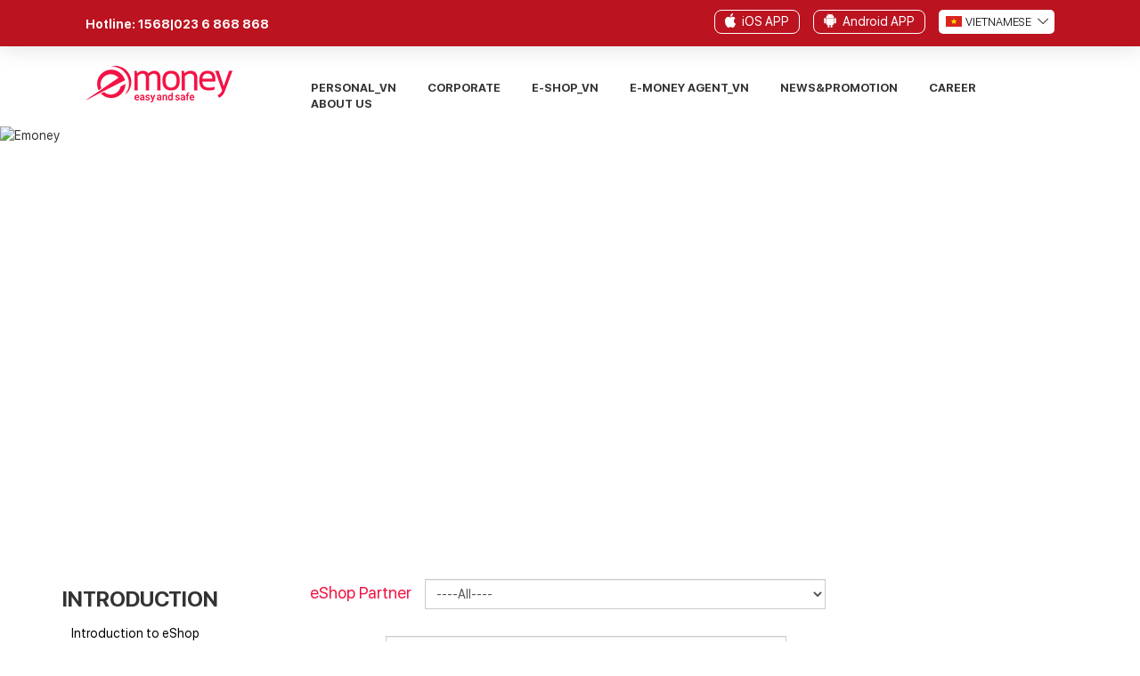

--- FILE ---
content_type: text/html
request_url: https://emoney.com.kh/details/34/29?language=vi
body_size: 6953
content:
<!DOCTYPE html>
<html lang="vi">
<head>
    <meta charset="utf-8"/>
    <title>eMoney Internal Services</title>

    <meta name="apple-itunes-app" content="app-id=502838820">
    <meta name="google-play-app" content="app-id=com.viettel.vtt.vn.emoneycustomer">


    <link href="/assets/emoneyClientWeb_ui/css/bootstrap.css" rel="stylesheet"/>
    <link rel="stylesheet" type="text/css" href="/assets/emoneyClientWeb_ui/slick/slick.css">
    <link rel="stylesheet" type="text/css" href="/assets/emoneyClientWeb_ui/slick/slick-theme.css">
    <link href="/assets/emoneyClientWeb_ui/css/simple-line-icons.css" rel="stylesheet"/>


    <link href="/assets/emoneyClientWeb_ui/css/smart-app-banner.css" rel="stylesheet"/>
    <link href="/assets/emoneyClientWeb_ui/css/main.css" rel="stylesheet"/>

    <meta name="viewport" content="width=device-width; initial-scale=1.0; maximum-scale=1.0; user-scalable=0;"/>
    <script src="/assets/emoneyClientWeb_ui/scripts/jquery-3.2.1.min.js" type="text/javascript"></script>
    <script src="/assets/emoneyClientWeb_ui/scripts/bootstrap.min.js" type="text/javascript"></script>
    <script src="/assets/emoneyClientWeb_ui/slick/slick.js" type="text/javascript" charset="utf-8"></script>
    <script src="/assets/emoneyClientWeb_ui/scripts/main.js" type="text/javascript"></script>
    <link href='https://fonts.googleapis.com/css?family=Battambang' rel='stylesheet'>
    <script src="/assets/emoneyClientWeb_ui/scripts/ckeditor.js" type="text/javascript"></script>

    <script src="/assets/emoneyClientWeb_ui/scripts/sweetalert.min.js"></script>

    <script src="/assets/emoneyClientWeb_ui/scripts/qrcode.min.js" type="text/javascript"></script>
    <script src="/assets/emoneyClientWeb_ui/scripts/jspdf.umd.min.js"></script>
    <script src="/assets/emoneyClientWeb_ui/scripts/canvas.js"></script>
    <script src="/assets/emoneyClientWeb_ui/scripts/jspdf.debug.js"></script>
    <script src="/assets/emoneyClientWeb_ui/scripts/qr_code.js" type="text/javascript"></script>

    <link rel="apple-touch-icon" href="/assets/emoneyClientWeb_ui/images/logobanner.png">
    <link rel="android-touch-icon" href="/assets/emoneyClientWeb_ui/images/logobanner.png" />


</head>
<body>
<!--_______________________________Smart_Banner-TOP_______________________________________-->

<script src="/assets/emoneyClientWeb_ui/scripts/smart-app-banner.js"></script>
<script>
    banner = undefined;
    function run(force) {
        var n = document.querySelector('.smartbanner');
        if (n) {
            n.parentNode.removeChild(n);
        }
        new SmartBanner({
            daysHidden: 15, // days to hide banner after close button is clicked (defaults to 15)
            daysReminder: 90, // days to hide banner after "VIEW" button is clicked (defaults to 90)
            appStoreLanguage: 'us', // language code for the App Store (defaults to user's browser language)
            title: 'Emoney',
            author: 'Payment solutions plc',
            button: 'VIEW',
            force: force
        });
    };
</script>

<!--_______________________________HEADER-TOP_______________________________________-->
<div class="e-header-top">
    <div class="eh-right-block">
        <div class="e-header-top-left">
            <div class="eh-hotline">
                <h2 class="hide-mobile">Hotline: 1568|023 6 868 868</h2>
            </div>
        </div>
        <div class="e-header-top-right">
            <div class="eh-iOS-app hide-mobile">
                <a href="https://apps.apple.com/kh/app/emoney-end-user/id1069866065">
                    <img src="/assets/emoneyClientWeb_ui/images/iOS-apple-logo.png"/>
                    <span>iOS APP</span>
                </a>
            </div>

            <div class="eh-android-app hide-mobile">
                <a href="https://play.google.com/store/apps/details?id=com.viettel.vtt.vn.emoneycustomer">
                    <img src="/assets/emoneyClientWeb_ui/images/android-logo.png"/>
                    <span>Android APP</span>
                </a>
            </div>

            <div class="dropdown eh-lang">



                    <a href="javascript:void(0)" data-toggle="dropdown">
                        <img class="hide-mobile" src="/assets/emoneyClientWeb_ui/images/icon-lang-vi.png" alt="Language"/>
                        <span>
							Vi<span class="hide-mobile">etnamese</span>
						</span>
                        <i class="icon-arrow-down hide-mobile"></i>
                    </a>

                <div class="dropdown-menu">
                    <a href="/details/34/29?language=en">
                        <img src="/assets/emoneyClientWeb_ui/images/icon-lang-en.png" alt="Language"/>
                        English
                    </a>
                    <a href="/details/34/29?language=km">
                        <img src="/assets/emoneyClientWeb_ui/images/icon-lang-kh-new.png" alt="Language"/>
                        Khmer
                    </a>
                    <a href="/details/34/29?language=vi">
                        <img src="/assets/emoneyClientWeb_ui/images/icon-lang-vi.png" alt="Language"/>
                        Vietnamese
                    </a>
                    <a href="/details/34/29?language=zh">
                        <img src="/assets/emoneyClientWeb_ui/images/icon-lang-chinese.png" alt="Language"/>
                        Chinese
                    </a>
                </div>
            </div>
            <!-- <a class="eh-login" href="#nat-login-popup" data-toggle="modal">
                <i class="icon-lock"></i>
                <span class="hide-mobile">Login</span>
            </a> -->
            <a href="javascript:void(0)" class="eh-mobile-menu hide-pc">
                <img src="/assets/emoneyClientWeb_ui/images/icon-menu.png" alt="Menu"/>
            </a>
        </div>
    </div>
</div>


<!--_______________________________HEADER_______________________________________-->

<div class="e-header-new" style="text-align: center;">
    <!--__________________________________________________HEADER POPUP - LOGIN_______________________________________________________-->

    <!-- Modal -->
    <div class="modal fade nat-common-popup nat-input-popup nat-login-popup" id="nat-login-popup">
        <div class="modal-dialog">
            <div class="modal-content">
                <div class="modal-header">
                    <button type="button" class="close" data-dismiss="modal">
                        <i class="icon-close"></i>
                    </button>
                    <h4 class="modal-title">Log in</h4>
                </div>
                <div class="modal-body row no-margin">
                    <div class="col-xs-12 no-padding margin-bottom-15">
                        <label class="col-sm-3 col-xs-12">
                            Account
                            <span>*</span>
                        </label>
                        <div class="col-sm-8 col-xs-12">
                            <input type="text" class="form-control"/>
                        </div>
                    </div>
                    <div class="col-xs-12 no-padding margin-bottom-15">
                        <label class="col-sm-3 col-xs-12">
                            Phone number
                            <span>*</span>
                        </label>
                        <div class="col-sm-8 col-xs-12">
                            <input type="text" class="form-control"/>
                        </div>
                    </div>
                    <div class="col-xs-12 no-padding margin-bottom-20">
                        <label class="col-sm-3 col-xs-12">
                            Password
                            <span>*</span>
                        </label>
                        <div class="col-sm-8 col-xs-12">
                            <input type="password" class="form-control"/>
                        </div>
                    </div>
                    <div class="col-sm-8 col-sm-offset-3 col-xs-12 margin-bottom-15">
                        <button class="btn btn-nat-input-popup-bottom margin-bottom-10">Login</button>
                        <div>
                            <a class="nat-login-forgot-password" href="#" data-dismiss="modal"
                               onclick="natOpenPopupForgotPassword();">Forgot your password?</a>
                            <span>&nbsp;/&nbsp;</span>
                            <a class="nat-login-forgot-password" href="#" data-dismiss="modal"
                               onclick="natOpenPopupRegister();">Register</a>
                        </div>
                    </div>
                </div>
            </div>
        </div>
    </div>

    <!--__________________________________________________HEADER POPUP - REGISTER_______________________________________________________-->

    <!-- Modal -->
    <div class="modal fade nat-common-popup nat-input-popup nat-register-popup" id="nat-register-popup">
        <div class="modal-dialog">
            <div class="modal-content">
                <div class="modal-header">
                    <button type="button" class="close" data-dismiss="modal">
                        <i class="icon-close"></i>
                    </button>
                    <h4 class="modal-title">Register</h4>
                </div>
                <div class="modal-body row no-margin">
                    <div class="col-xs-12 no-padding margin-bottom-15">
                        <label class="col-sm-3 col-xs-12 no-padding-right">
                            Account
                            <span>*</span>
                        </label>
                        <div class="col-sm-8 col-xs-12">
                            <input type="text" class="form-control"/>
                        </div>
                    </div>
                    <div class="col-xs-12 no-padding margin-bottom-20">
                        <label class="col-sm-3 col-xs-12 no-padding-right">
                            Password
                            <span>*</span>
                        </label>
                        <div class="col-sm-8 col-xs-12">
                            <input type="password" class="form-control"/>
                        </div>
                    </div>
                    <div class="col-xs-12 no-padding margin-bottom-20">
                        <label class="col-sm-3 col-xs-12 no-padding-right">
                            Confirm password
                            <span>*</span>
                        </label>
                        <div class="col-sm-8 col-xs-12">
                            <input type="password" class="form-control"/>
                        </div>
                    </div>
                    <div class="col-sm-8 col-sm-offset-3 col-xs-12">
                        <button class="btn btn-nat-input-popup-bottom">Register</button>
                    </div>
                </div>
            </div>
        </div>
    </div>

    <!--__________________________________________________HEADER POPUP - NEW PASSWORD_______________________________________________________-->

    <!-- Modal -->
    <div class="modal fade nat-common-popup nat-input-popup nat-register-popup" id="nat-reset-password-popup">
        <div class="modal-dialog">
            <div class="modal-content">
                <div class="modal-header">
                    <button type="button" class="close" data-dismiss="modal">
                        <i class="icon-close"></i>
                    </button>
                    <h4 class="modal-title">Reset password</h4>
                </div>
                <div class="modal-body row no-margin">
                    <div class="col-xs-12 no-padding margin-bottom-15">
                        <label class="col-sm-4 col-xs-12 no-padding-right">
                            Enter your register email
                            <span>*</span>
                        </label>
                        <div class="col-sm-7 col-xs-12">
                            <input type="text" class="form-control"/>
                        </div>
                    </div>
                    <div class="col-sm-7 col-sm-offset-4 col-xs-12">
                        <button class="btn btn-nat-input-popup-bottom">Reset password</button>
                    </div>
                </div>
            </div>
        </div>
    </div>

    <!--_______________________________HEADER - SUB MENU_______________________________________-->

<div class="eh-right-block" style="padding-top: 22px;">

    <a href="/homepage?language=vi">
        <img src="/assets/emoneyClientWeb_ui/images/logo.png" alt="Emoney" />
    </a>

    <div class="eh-menu row" style="float: right; padding-bottom: 10px;">
        <div class="eh-menu-item-container">


            <div class="dropdown">

                    <a href="javascript:void(0)" data-toggle="dropdown">
                    PERSONAL_VN
                        <i class="icon-arrow-down hide-pc"></i>
                    </a>
                    <div class="dropdown-menu">
                        <div class="eh-submenu-container row">













                                    <div class="col-md-3 col-xs-12">
                                        <div class="eh-submenu-title">
                                            <a href="javascript:void(0)">SERVICES</a>
                                        </div>

                                                <div>
                                                    <a href="/details/20/102?language=vi">Money Transfer</a>
                                                </div>
                                                <div>
                                                    <a href="/details/20/1141?language=vi">Bank Service</a>
                                                </div>
                                                <div>
                                                    <a href="/details/20/101?language=vi">Phone Top Up</a>
                                                </div>
                                                <div>
                                                    <a href="/details/20/1140?language=vi">QR Pay</a>
                                                </div>
                                                <div>
                                                    <a href="/details/20/103?language=vi">Cash In / Cash Out</a>
                                                </div>
                                                <div>
                                                    <a href="/details/20/104?language=vi">Bill Payment</a>
                                                </div>
                                                <div>
                                                    <a href="/details/20/1007?language=vi">Transfer to VN</a>
                                                </div>

                                    </div>







                                    <div class="col-md-3 col-xs-12">
                                        <div class="eh-submenu-title">
                                            <a href="javascript:void(0)">SERVICES FEES</a>
                                        </div>

                                                <div>
                                                    <a href="/details/21/39?language=vi">Transfer Fees</a>
                                                </div>

                                    </div>




                                    <div class="col-md-3 col-xs-12">
                                        <div class="eh-submenu-title">
                                            <a href="javascript:void(0)">GUIDELINE</a>
                                        </div>

                                                <div>
                                                    <a href="/details/23/1145?language=vi">Bill Payment</a>
                                                </div>
                                                <div>
                                                    <a href="/details/23/1147?language=vi">Cash In / Cash Out</a>
                                                </div>
                                                <div>
                                                    <a href="/details/23/1125?language=vi">Check Balance</a>
                                                </div>
                                                <div>
                                                    <a href="/details/23/1149?language=vi">Register eMoney Wallet</a>
                                                </div>
                                                <div>
                                                    <a href="/details/23/1146?language=vi">Transfer Money</a>
                                                </div>
                                                <div>
                                                    <a href="/details/23/1132?language=vi">QR-Code</a>
                                                </div>

                                    </div>





















































                        </div>
                    </div>
            </div>

            <div class="dropdown">

                    <a href="javascript:void(0)" data-toggle="dropdown">
                    CORPORATE
                        <i class="icon-arrow-down hide-pc"></i>
                    </a>
                    <div class="dropdown-menu">
                        <div class="eh-submenu-container row">









                                    <div class="col-md-3 col-xs-12">
                                        <div class="eh-submenu-title">
                                            <a href="javascript:void(0)">BILL PAYMENT</a>
                                        </div>

                                                <div>
                                                    <a href="/details/24/108?language=vi">Payment Partners</a>
                                                </div>
                                                <div>
                                                    <a href="/details/24/1321?language=vi">Bill Payment</a>
                                                </div>

                                    </div>









                                    <div class="col-md-3 col-xs-12">
                                        <div class="eh-submenu-title">
                                            <a href="javascript:void(0)">PAYROLL</a>
                                        </div>

                                                <div>
                                                    <a href="/details/25/1420?language=vi">Payroll Service</a>
                                                </div>

                                    </div>



























































                        </div>
                    </div>
            </div>

            <div class="dropdown">

                    <a href="javascript:void(0)" data-toggle="dropdown">
                    E-SHOP_VN
                        <i class="icon-arrow-down hide-pc"></i>
                    </a>
                    <div class="dropdown-menu">
                        <div class="eh-submenu-container row">










                                    <div class="col-md-3 col-xs-12">
                                        <div class="eh-submenu-title">
                                            <a href="javascript:void(0)">INTRODUCTION</a>
                                        </div>

                                                <div>
                                                    <a href="/details/34/1127?language=vi">Introduction  to eShop</a>
                                                </div>

                                    </div>



































































                        </div>
                    </div>
            </div>

            <div class="dropdown">

                    <a href="javascript:void(0)" data-toggle="dropdown">
                    E-MONEY AGENT_VN
                        <i class="icon-arrow-down hide-pc"></i>
                    </a>
                    <div class="dropdown-menu">
                        <div class="eh-submenu-container row">








                                    <div class="col-md-3 col-xs-12">
                                        <div class="eh-submenu-title">
                                            <a href="javascript:void(0)">Agent</a>
                                        </div>

                                                <div>
                                                    <a href="/details/1163/1167?language=vi">Benefits for an Agent</a>
                                                </div>
                                                <div>
                                                    <a href="/details/1163/1166?language=vi">Becoming an Agent</a>
                                                </div>
                                                <div>
                                                    <a href="/details/1163/1131?language=vi">Find E-money</a>
                                                </div>

                                    </div>





































































                        </div>
                    </div>
            </div>

            <div class="dropdown">

                    <a href="javascript:void(0)" data-toggle="dropdown">
                    NEWS&amp;PROMOTION
                        <i class="icon-arrow-down hide-pc"></i>
                    </a>
                    <div class="dropdown-menu">
                        <div class="eh-submenu-container row">











                                    <div class="col-md-3 col-xs-12">
                                        <div class="eh-submenu-title">
                                            <a href="javascript:void(0)">PROMOTION</a>
                                        </div>

                                                <div>
                                                    <a href="/details/27/119?language=vi">Buy Bus Ticket</a>
                                                </div>
                                                <div>
                                                    <a href="/details/27/121?language=vi">Lucky Ocean</a>
                                                </div>
                                                <div>
                                                    <a href="/details/27/1134?language=vi">Linking your eMoney with ACLEDA</a>
                                                </div>
                                                <div>
                                                    <a href="/details/27/1240?language=vi">Lucky Dragon Jackpot</a>
                                                </div>
                                                <div>
                                                    <a href="/details/27/1380?language=vi">eMoney Lucky Machine</a>
                                                </div>

                                    </div>






                                    <div class="col-md-3 col-xs-12">
                                        <div class="eh-submenu-title">
                                            <a href="javascript:void(0)">NEWS</a>
                                        </div>

                                                <div>
                                                    <a href="/details/28/1422?language=vi">INVITATION TO BID FOR eMONEY SOFTWARE DEVELOPMENT</a>
                                                </div>

                                    </div>




























































                        </div>
                    </div>
            </div>

            <div class="dropdown">

                    <a href="javascript:void(0)" data-toggle="dropdown">
                    CAREER
                        <i class="icon-arrow-down hide-pc"></i>
                    </a>
                    <div class="dropdown-menu">
                        <div class="eh-submenu-container row">

























                                    <div class="col-md-3 col-xs-12">
                                        <div class="eh-submenu-title">
                                            <a href="javascript:void(0)">T?t c?</a>
                                        </div>

                                                <div>
                                                    <a href="/details/1063/1367?language=vi">Agent Management Officer</a>
                                                </div>
                                                <div>
                                                    <a href="/details/1063/1280?language=vi">Business Analyst</a>
                                                </div>
                                                <div>
                                                    <a href="/details/1063/1366?language=vi">Customer Experience</a>
                                                </div>
                                                <div>
                                                    <a href="/details/1063/1362?language=vi">Human Resource Officer</a>
                                                </div>
                                                <div>
                                                    <a href="/details/1063/1287?language=vi">Legal Officer</a>
                                                </div>
                                                <div>
                                                    <a href="/details/1063/1300?language=vi">Marketing Officer</a>
                                                </div>
                                                <div>
                                                    <a href="/details/1063/1320?language=vi">Merchant Management Officer</a>
                                                </div>
                                                <div>
                                                    <a href="/details/1063/1283?language=vi">Software Developer</a>
                                                </div>
                                                <div>
                                                    <a href="/details/1063/1286?language=vi">Software Tester</a>
                                                </div>
                                                <div>
                                                    <a href="/details/1063/1285?language=vi">System Operator</a>
                                                </div>
                                                <div>
                                                    <a href="/details/1063/1365?language=vi">User interface / User Experience Lead</a>
                                                </div>

                                    </div>




















































                        </div>
                    </div>
            </div>

            <div class="dropdown">

                    <a href="javascript:void(0)" data-toggle="dropdown">
                    ABOUT US
                        <i class="icon-arrow-down hide-pc"></i>
                    </a>
                    <div class="dropdown-menu">
                        <div class="eh-submenu-container row">







                                    <div class="col-md-3 col-xs-12">
                                        <div class="eh-submenu-title">
                                            <a href="javascript:void(0)">About us</a>
                                        </div>

                                                <div>
                                                    <a href="/details/26/112?language=vi">About us</a>
                                                </div>
                                                <div>
                                                    <a href="/details/26/110?language=vi">Requirement Question and Answer Vn</a>
                                                </div>

                                    </div>








                                    <div class="col-md-3 col-xs-12">
                                        <div class="eh-submenu-title">
                                            <a href="javascript:void(0)">CONTACT US</a>
                                        </div>

                                                <div>
                                                    <a href="/details/38/53?language=vi">Contact Us</a>
                                                </div>
                                                <div>
                                                    <a href="/details/38/1170?language=vi">eMoneys  Vision</a>
                                                </div>
                                                <div>
                                                    <a href="/details/38/1171?language=vi">Term and Condition Vn</a>
                                                </div>

                                    </div>






























































                        </div>
                    </div>
            </div>

            <div class="dropdown">

                    <div class="dropdown-menu">
                        <div class="eh-submenu-container row">













































































                        </div>
                    </div>
            </div>

            <div class="dropdown">

                    <div class="dropdown-menu">
                        <div class="eh-submenu-container row">













































































                        </div>
                    </div>
            </div>

            <div class="dropdown">

                    <div class="dropdown-menu">
                        <div class="eh-submenu-container row">













































































                        </div>
                    </div>
            </div>

            <div class="dropdown">

                    <div class="dropdown-menu">
                        <div class="eh-submenu-container row">













































































                        </div>
                    </div>
            </div>

            <div class="dropdown">

                    <div class="dropdown-menu">
                        <div class="eh-submenu-container row">













































































                        </div>
                    </div>
            </div>

            <div class="dropdown">

                    <div class="dropdown-menu">
                        <div class="eh-submenu-container row">













































































                        </div>
                    </div>
            </div>

            <div class="dropdown">

                    <div class="dropdown-menu">
                        <div class="eh-submenu-container row">













































































                        </div>
                    </div>
            </div>

            <div class="dropdown">

                    <div class="dropdown-menu">
                        <div class="eh-submenu-container row">













































































                        </div>
                    </div>
            </div>

            <div class="dropdown">

                    <div class="dropdown-menu">
                        <div class="eh-submenu-container row">













































































                        </div>
                    </div>
            </div>

            <div class="dropdown">

                    <div class="dropdown-menu">
                        <div class="eh-submenu-container row">













































































                        </div>
                    </div>
            </div>

            <div class="dropdown">

                    <div class="dropdown-menu">
                        <div class="eh-submenu-container row">













































































                        </div>
                    </div>
            </div>

            <div class="dropdown">

                    <div class="dropdown-menu">
                        <div class="eh-submenu-container row">













































































                        </div>
                    </div>
            </div>

            <div class="dropdown">

                    <div class="dropdown-menu">
                        <div class="eh-submenu-container row">













































































                        </div>
                    </div>
            </div>

            <div class="dropdown">

                    <div class="dropdown-menu">
                        <div class="eh-submenu-container row">













































































                        </div>
                    </div>
            </div>

            <div class="dropdown">

                    <div class="dropdown-menu">
                        <div class="eh-submenu-container row">













































































                        </div>
                    </div>
            </div>

            <div class="dropdown">

                    <div class="dropdown-menu">
                        <div class="eh-submenu-container row">













































































                        </div>
                    </div>
            </div>

            <div class="dropdown">

                    <div class="dropdown-menu">
                        <div class="eh-submenu-container row">













































































                        </div>
                    </div>
            </div>

            <div class="dropdown">

                    <div class="dropdown-menu">
                        <div class="eh-submenu-container row">













































































                        </div>
                    </div>
            </div>

            <div class="dropdown">

                    <div class="dropdown-menu">
                        <div class="eh-submenu-container row">













































































                        </div>
                    </div>
            </div>

            <div class="dropdown">

                    <div class="dropdown-menu">
                        <div class="eh-submenu-container row">













































































                        </div>
                    </div>
            </div>

            <div class="dropdown">

                    <div class="dropdown-menu">
                        <div class="eh-submenu-container row">













































































                        </div>
                    </div>
            </div>

            <div class="dropdown">

                    <div class="dropdown-menu">
                        <div class="eh-submenu-container row">













































































                        </div>
                    </div>
            </div>

            <div class="dropdown">

                    <div class="dropdown-menu">
                        <div class="eh-submenu-container row">













































































                        </div>
                    </div>
            </div>

            <div class="dropdown">

                    <div class="dropdown-menu">
                        <div class="eh-submenu-container row">













































































                        </div>
                    </div>
            </div>

            <div class="dropdown">

                    <div class="dropdown-menu">
                        <div class="eh-submenu-container row">













































































                        </div>
                    </div>
            </div>

            <div class="dropdown">

                    <div class="dropdown-menu">
                        <div class="eh-submenu-container row">













































































                        </div>
                    </div>
            </div>

            <div class="dropdown">

                    <div class="dropdown-menu">
                        <div class="eh-submenu-container row">













































































                        </div>
                    </div>
            </div>

            <div class="dropdown">

                    <div class="dropdown-menu">
                        <div class="eh-submenu-container row">













































































                        </div>
                    </div>
            </div>

            <div class="dropdown">

                    <div class="dropdown-menu">
                        <div class="eh-submenu-container row">













































































                        </div>
                    </div>
            </div>

            <div class="dropdown">

                    <div class="dropdown-menu">
                        <div class="eh-submenu-container row">













































































                        </div>
                    </div>
            </div>

            <div class="dropdown">

                    <div class="dropdown-menu">
                        <div class="eh-submenu-container row">













































































                        </div>
                    </div>
            </div>

            <div class="dropdown">

                    <div class="dropdown-menu">
                        <div class="eh-submenu-container row">













































































                        </div>
                    </div>
            </div>

            <div class="dropdown">

                    <div class="dropdown-menu">
                        <div class="eh-submenu-container row">













































































                        </div>
                    </div>
            </div>

            <div class="dropdown">

                    <div class="dropdown-menu">
                        <div class="eh-submenu-container row">













































































                        </div>
                    </div>
            </div>

            <div class="dropdown">

                    <div class="dropdown-menu">
                        <div class="eh-submenu-container row">













































































                        </div>
                    </div>
            </div>

            <div class="dropdown">

                    <div class="dropdown-menu">
                        <div class="eh-submenu-container row">













































































                        </div>
                    </div>
            </div>

            <div class="dropdown">

                    <div class="dropdown-menu">
                        <div class="eh-submenu-container row">













































































                        </div>
                    </div>
            </div>

            <div class="dropdown">

                    <div class="dropdown-menu">
                        <div class="eh-submenu-container row">













































































                        </div>
                    </div>
            </div>

            <div class="dropdown">

                    <div class="dropdown-menu">
                        <div class="eh-submenu-container row">













































































                        </div>
                    </div>
            </div>

            <div class="dropdown">

                    <div class="dropdown-menu">
                        <div class="eh-submenu-container row">













































































                        </div>
                    </div>
            </div>

            <div class="dropdown">

                    <div class="dropdown-menu">
                        <div class="eh-submenu-container row">













































































                        </div>
                    </div>
            </div>

            <div class="dropdown">

                    <div class="dropdown-menu">
                        <div class="eh-submenu-container row">













































































                        </div>
                    </div>
            </div>

            <div class="dropdown">

                    <div class="dropdown-menu">
                        <div class="eh-submenu-container row">













































































                        </div>
                    </div>
            </div>

            <div class="dropdown">

                    <div class="dropdown-menu">
                        <div class="eh-submenu-container row">













































































                        </div>
                    </div>
            </div>

            <div class="dropdown">

                    <div class="dropdown-menu">
                        <div class="eh-submenu-container row">













































































                        </div>
                    </div>
            </div>

            <div class="dropdown">

                    <div class="dropdown-menu">
                        <div class="eh-submenu-container row">













































































                        </div>
                    </div>
            </div>

            <div class="dropdown">

                    <div class="dropdown-menu">
                        <div class="eh-submenu-container row">













































































                        </div>
                    </div>
            </div>

            <div class="dropdown">

                    <div class="dropdown-menu">
                        <div class="eh-submenu-container row">













































































                        </div>
                    </div>
            </div>

            <div class="dropdown">

                    <div class="dropdown-menu">
                        <div class="eh-submenu-container row">













































































                        </div>
                    </div>
            </div>

            <div class="dropdown">

                    <div class="dropdown-menu">
                        <div class="eh-submenu-container row">













































































                        </div>
                    </div>
            </div>

            <div class="dropdown">

                    <div class="dropdown-menu">
                        <div class="eh-submenu-container row">













































































                        </div>
                    </div>
            </div>

            <div class="dropdown">

                    <div class="dropdown-menu">
                        <div class="eh-submenu-container row">













































































                        </div>
                    </div>
            </div>

            <div class="dropdown">

                    <div class="dropdown-menu">
                        <div class="eh-submenu-container row">













































































                        </div>
                    </div>
            </div>

            <div class="dropdown">

                    <div class="dropdown-menu">
                        <div class="eh-submenu-container row">













































































                        </div>
                    </div>
            </div>

            <div class="dropdown">

                    <div class="dropdown-menu">
                        <div class="eh-submenu-container row">













































































                        </div>
                    </div>
            </div>

            <div class="dropdown">

                    <div class="dropdown-menu">
                        <div class="eh-submenu-container row">













































































                        </div>
                    </div>
            </div>

            <div class="dropdown">

                    <div class="dropdown-menu">
                        <div class="eh-submenu-container row">













































































                        </div>
                    </div>
            </div>

            <div class="dropdown">

                    <div class="dropdown-menu">
                        <div class="eh-submenu-container row">













































































                        </div>
                    </div>
            </div>

            <div class="dropdown">

                    <div class="dropdown-menu">
                        <div class="eh-submenu-container row">













































































                        </div>
                    </div>
            </div>

            <div class="dropdown">

                    <div class="dropdown-menu">
                        <div class="eh-submenu-container row">













































































                        </div>
                    </div>
            </div>

            <div class="dropdown">

                    <div class="dropdown-menu">
                        <div class="eh-submenu-container row">













































































                        </div>
                    </div>
            </div>

            <div class="dropdown">

                    <div class="dropdown-menu">
                        <div class="eh-submenu-container row">













































































                        </div>
                    </div>
            </div>

            <div class="dropdown">

                    <div class="dropdown-menu">
                        <div class="eh-submenu-container row">













































































                        </div>
                    </div>
            </div>

            <div class="dropdown">

                    <div class="dropdown-menu">
                        <div class="eh-submenu-container row">













































































                        </div>
                    </div>
            </div>

            <div class="dropdown">

                    <div class="dropdown-menu">
                        <div class="eh-submenu-container row">













































































                        </div>
                    </div>
            </div>

            <div class="dropdown">

                    <div class="dropdown-menu">
                        <div class="eh-submenu-container row">













































































                        </div>
                    </div>
            </div>

            <div class="dropdown">

                    <div class="dropdown-menu">
                        <div class="eh-submenu-container row">













































































                        </div>
                    </div>
            </div>

            <div class="dropdown">

                    <div class="dropdown-menu">
                        <div class="eh-submenu-container row">













































































                        </div>
                    </div>
            </div>

            <div class="dropdown">

                    <div class="dropdown-menu">
                        <div class="eh-submenu-container row">













































































                        </div>
                    </div>
            </div>

        </div>
    </div>
    <div class="eh-menu-overlay"></div>
</div>
</div>

<!--Start content-->
<!--_______________________________TOP BANNER____________________________________________-->

<div class="news-banner ehbs-item">
    <span></span>
    <img src="http://image.metfone.com.kh/api/files/image_public-img/20211201093906.jpg" alt="Emoney" />
    <div class="container position-relative">
        <div class="nb-text row">
            <div class="nbt-title">
                <h2>INTRODUCTION</h2>
            </div>
        </div>
    </div>
</div>

<!--_______________________________FREQUENTLY CONTENT_____________________________________-->

<div class="container" style="margin-top: 200px;">
    <div class="row news-content">

        <!--____________________________________NEWS LEFT MENU_______________________________________-->

        <div class="news-menu">
            <div class="news-menu-block">
                <div class="e-content-menu">
                    <h3>INTRODUCTION</h3>
                </div>
                <div class="e-content-sub-menu">
                    <!-- <div class="e-sub-menu-text"></div> -->

                            <a class="e-sub-menu-text" href="/details/34/1127?language=vi">Introduction  to eShop</a>
                </div>
            </div>
        </div>

        <!--____________________________________PARTNER CONTENT_______________________________________-->

        <div class="news-container">
            <p class="nct-select margin-bottom-30">
                <span>eShop Partner</span>
                <select class="form-control" id="select_partner">
                    <option value="0" selected="selected">----All----</option>
                        <option value="4">Clothes </option>
                        <option value="6">Coffee </option>
                        <option value="5">Optics</option>
                </select>
            </p>

            <p class="nct-select margin-bottom-30">
                <span>Province</span>
                <select class="form-control" id="select_province">
                    <option value="0" selected="selected">----All----</option>

                        <option value="1">Banteay Meanchey</option>
                        <option value="2">Battambang</option>
                        <option value="3">Kampong Cham</option>
                        <option value="4">Kampong Chhnang</option>
                        <option value="5">Kampong Speu</option>
                        <option value="6">Kampong Thom</option>
                        <option value="7">Kampot</option>
                        <option value="8">Kandal</option>
                        <option value="9">Koh Kong</option>
                        <option value="10">Krati�</option>
                        <option value="11">Mondulkiri</option>
                        <option value="12">Phnom Penh</option>
                        <option value="13">Preah Vihear</option>
                        <option value="14">Prey Veng</option>
                        <option value="15">Pursat</option>
                        <option value="16">Ratanak Kiri</option>
                        <option value="17">Siem Reap</option>
                        <option value="18">Preah Sihanouk</option>
                        <option value="19">Stung Treng</option>
                        <option value="20">Svay Rieng</option>
                        <option value="21">Tak�o</option>
                        <option value="22">Oddar Meanchey</option>
                        <option value="23">Kep</option>
                        <option value="24">Pailin</option>
                        <option value="25">Tboung Khmum</option>

                </select>
            </p>

                <div class="nct-medal" id="partner_detail_4">
                    <p>
                        <span>Clothes </span>
                    </p>
                    <div class="nct-medal-container row">
                                <div class="nct-partner-item col-sm-6 col-xs-12" id="province_20">
                                    <div class="nct-partner-item-border row">
                                        <div class="npib-branch">
                                            <img src="http://image.metfone.com.kh/api/files/image_public-img/20201105141658.png" alt="Partner" />
                                        </div>
                                        <div class="npib-text">&lt;div&gt;
&lt;p&gt;RATANAK OPTICS&lt;/p&gt;

&lt;p&gt;&amp;nbsp;&lt;/p&gt;

&lt;ul&gt;
	&lt;li&gt;&lt;span style=&quot;font-family:canarolight&quot;&gt;Address: #3AEo, Str.105, Toul Tompung, Chamkarmorn, Phnom Penh.&lt;/span&gt;&lt;/li&gt;
	&lt;li&gt;&lt;span style=&quot;font-family:canarolight&quot;&gt;Phone number : 012 494 546&lt;/span&gt;&lt;/li&gt;
&lt;/ul&gt;

&lt;p&gt;&amp;nbsp;&lt;/p&gt;
&lt;/div&gt;
</div>
                                        <div class="npib-branch">
                                            <img src="http://image.metfone.com.kh/api/files/image_public-img/20201105141702.png" alt="Partner" />
                                        </div>
                                    </div>
                                </div>
                                <div class="nct-partner-item col-sm-6 col-xs-12" id="province_21">
                                    <div class="nct-partner-item-border row">
                                        <div class="npib-branch">
                                            <img src="http://image.metfone.com.kh/api/files/image_public-img/20201105120428.png" alt="Partner" />
                                        </div>
                                        <div class="npib-text">&lt;div&gt;
&lt;p&gt;RATANAK OPTICS&lt;/p&gt;

&lt;p&gt;&amp;nbsp;&lt;/p&gt;

&lt;ul&gt;
	&lt;li&gt;&lt;span style=&quot;font-family:canarolight&quot;&gt;Address: #3AEo, Str.105, Toul Tompung, Chamkarmorn, Phnom Penh.&lt;/span&gt;&lt;/li&gt;
	&lt;li&gt;&lt;span style=&quot;font-family:canarolight&quot;&gt;Phone number : 012 494 546&lt;/span&gt;&lt;/li&gt;
&lt;/ul&gt;

&lt;p&gt;&amp;nbsp;&lt;/p&gt;
&lt;/div&gt;
</div>
                                        <div class="npib-branch">
                                            <img src="http://image.metfone.com.kh/api/files/image_public-img/20201105110601.png" alt="Partner" />
                                        </div>
                                    </div>
                                </div>
                    </div>
                    <p style="border-bottom: 1px solid #ccc; margin-bottom: 20px;"></p>
                </div>
                <div class="nct-medal" id="partner_detail_6">
                    <p>
                        <span>Coffee </span>
                    </p>
                    <div class="nct-medal-container row">
                                <div class="nct-partner-item col-sm-6 col-xs-12" id="province_12">
                                    <div class="nct-partner-item-border row">
                                        <div class="npib-branch">
                                            <img src="http://image.metfone.com.kh/api/files/image_public-img/20201105141810.png" alt="Partner" />
                                        </div>
                                        <div class="npib-text">&lt;div class=&quot;_detail_title_1_p&quot;&gt;
                                                                    &lt;p class=&quot;_p_title&quot;&gt;RATANAK OPTICS&lt;/p&gt;
                                                                    &lt;p class=&quot;_p_detail&quot;&gt;&lt;/p&gt;&lt;ul&gt;
    &lt;li&gt;&lt;span style=&quot;font-family:canarolight;&quot;&gt;Address: #3AEo, Str.105, Toul Tompung, Chamkarmorn, Phnom Penh.&lt;/span&gt;&lt;/li&gt;
    &lt;li&gt;&lt;span style=&quot;font-family:canarolight;&quot;&gt;Phone number : 012 494 546&lt;/span&gt;&lt;/li&gt;
&lt;/ul&gt;
&lt;p&gt;&lt;/p&gt;
                                                                &lt;/div&gt;</div>
                                        <div class="npib-branch">
                                            <img src="http://image.metfone.com.kh/api/files/image_public-img/20201105141753.png" alt="Partner" />
                                        </div>
                                    </div>
                                </div>
                                <div class="nct-partner-item col-sm-6 col-xs-12" id="province_FreeMarker template error (DEBUG mode; use RETHROW in production!):
The following has evaluated to null or missing:
==> detail.provinceId  [in template "eshoppage.ftl" at line 81, column 97]

----
Tip: It's the step after the last dot that caused this error, not those before it.
----
Tip: If the failing expression is known to legally refer to something that's sometimes null or missing, either specify a default value like myOptionalVar!myDefault, or use <#if myOptionalVar??>when-present<#else>when-missing</#if>. (These only cover the last step of the expression; to cover the whole expression, use parenthesis: (myOptionalVar.foo)!myDefault, (myOptionalVar.foo)??
----

----
FTL stack trace ("~" means nesting-related):
	- Failed at: ${detail.provinceId}  [in template "eshoppage.ftl" at line 81, column 95]
	- Reached through: #include contentTplName  [in template "newLayout/layout.ftl" at line 311, column 1]
----

Java stack trace (for programmers):
----
freemarker.core.InvalidReferenceException: [... Exception message was already printed; see it above ...]
	at freemarker.core.InvalidReferenceException.getInstance(InvalidReferenceException.java:134)
	at freemarker.core.EvalUtil.coerceModelToTextualCommon(EvalUtil.java:467)
	at freemarker.core.EvalUtil.coerceModelToStringOrMarkup(EvalUtil.java:389)
	at freemarker.core.EvalUtil.coerceModelToStringOrMarkup(EvalUtil.java:358)
	at freemarker.core.DollarVariable.calculateInterpolatedStringOrMarkup(DollarVariable.java:96)
	at freemarker.core.DollarVariable.accept(DollarVariable.java:59)
	at freemarker.core.Environment.visit(Environment.java:325)
	at freemarker.core.Environment.visit(Environment.java:367)
	at freemarker.core.IteratorBlock$IterationContext.executedNestedContentForCollOrSeqListing(IteratorBlock.java:317)
	at freemarker.core.IteratorBlock$IterationContext.executeNestedContent(IteratorBlock.java:271)
	at freemarker.core.IteratorBlock$IterationContext.accept(IteratorBlock.java:242)
	at freemarker.core.Environment.visitIteratorBlock(Environment.java:635)
	at freemarker.core.IteratorBlock.acceptWithResult(IteratorBlock.java:107)
	at freemarker.core.IteratorBlock.accept(IteratorBlock.java:93)
	at freemarker.core.Environment.visit(Environment.java:361)
	at freemarker.core.IteratorBlock$IterationContext.executedNestedContentForCollOrSeqListing(IteratorBlock.java:317)
	at freemarker.core.IteratorBlock$IterationContext.executeNestedContent(IteratorBlock.java:271)
	at freemarker.core.IteratorBlock$IterationContext.accept(IteratorBlock.java:242)
	at freemarker.core.Environment.visitIteratorBlock(Environment.java:635)
	at freemarker.core.IteratorBlock.acceptWithResult(IteratorBlock.java:107)
	at freemarker.core.IteratorBlock.accept(IteratorBlock.java:93)
	at freemarker.core.Environment.visit(Environment.java:325)
	at freemarker.core.Environment.visit(Environment.java:331)
	at freemarker.core.Environment.include(Environment.java:2559)
	at freemarker.core.Include.accept(Include.java:171)
	at freemarker.core.Environment.visit(Environment.java:325)
	at freemarker.core.Environment.visit(Environment.java:331)
	at freemarker.core.Environment.process(Environment.java:304)
	at freemarker.template.Template.process(Template.java:382)
	at io.dropwizard.views.freemarker.FreemarkerViewRenderer.render(FreemarkerViewRenderer.java:77)
	at io.dropwizard.views.ViewMessageBodyWriter.writeTo(ViewMessageBodyWriter.java:81)
	at io.dropwizard.views.ViewMessageBodyWriter.writeTo(ViewMessageBodyWriter.java:29)
	at org.glassfish.jersey.message.internal.WriterInterceptorExecutor$TerminalWriterInterceptor.invokeWriteTo(WriterInterceptorExecutor.java:265)
	at org.glassfish.jersey.message.internal.WriterInterceptorExecutor$TerminalWriterInterceptor.aroundWriteTo(WriterInterceptorExecutor.java:250)
	at org.glassfish.jersey.message.internal.WriterInterceptorExecutor.proceed(WriterInterceptorExecutor.java:162)
	at org.glassfish.jersey.server.internal.JsonWithPaddingInterceptor.aroundWriteTo(JsonWithPaddingInterceptor.java:106)
	at org.glassfish.jersey.message.internal.WriterInterceptorExecutor.proceed(WriterInterceptorExecutor.java:162)
	at org.glassfish.jersey.server.internal.MappableExceptionWrapperInterceptor.aroundWriteTo(MappableExceptionWrapperInterceptor.java:86)
	at org.glassfish.jersey.message.internal.WriterInterceptorExecutor.proceed(WriterInterceptorExecutor.java:162)
	at org.glassfish.jersey.message.internal.MessageBodyFactory.writeTo(MessageBodyFactory.java:1130)
	at org.glassfish.jersey.server.ServerRuntime$Responder.writeResponse(ServerRuntime.java:711)
	at org.glassfish.jersey.server.ServerRuntime$Responder.processResponse(ServerRuntime.java:444)
	at org.glassfish.jersey.server.ServerRuntime$Responder.process(ServerRuntime.java:434)
	at org.glassfish.jersey.server.ServerRuntime$2.run(ServerRuntime.java:329)
	at org.glassfish.jersey.internal.Errors$1.call(Errors.java:271)
	at org.glassfish.jersey.internal.Errors$1.call(Errors.java:267)
	at org.glassfish.jersey.internal.Errors.process(Errors.java:315)
	at org.glassfish.jersey.internal.Errors.process(Errors.java:297)
	at org.glassfish.jersey.internal.Errors.process(Errors.java:267)
	at org.glassfish.jersey.process.internal.RequestScope.runInScope(RequestScope.java:317)
	at org.glassfish.jersey.server.ServerRuntime.process(ServerRuntime.java:305)
	at org.glassfish.jersey.server.ApplicationHandler.handle(ApplicationHandler.java:1154)
	at org.glassfish.jersey.servlet.WebComponent.serviceImpl(WebComponent.java:473)
	at org.glassfish.jersey.servlet.WebComponent.service(WebComponent.java:427)
	at org.glassfish.jersey.servlet.ServletContainer.service(ServletContainer.java:388)
	at org.glassfish.jersey.servlet.ServletContainer.service(ServletContainer.java:341)
	at org.glassfish.jersey.servlet.ServletContainer.service(ServletContainer.java:228)
	at io.dropwizard.jetty.NonblockingServletHolder.handle(NonblockingServletHolder.java:49)
	at org.eclipse.jetty.servlet.ServletHandler$CachedChain.doFilter(ServletHandler.java:1655)
	at io.dropwizard.servlets.ThreadNameFilter.doFilter(ThreadNameFilter.java:35)
	at org.eclipse.jetty.servlet.ServletHandler$CachedChain.doFilter(ServletHandler.java:1642)
	at io.dropwizard.jersey.filter.AllowedMethodsFilter.handle(AllowedMethodsFilter.java:45)
	at io.dropwizard.jersey.filter.AllowedMethodsFilter.doFilter(AllowedMethodsFilter.java:39)
	at org.eclipse.jetty.servlet.ServletHandler$CachedChain.doFilter(ServletHandler.java:1642)
	at org.eclipse.jetty.servlet.ServletHandler.doHandle(ServletHandler.java:533)
	at org.eclipse.jetty.server.handler.ScopedHandler.nextHandle(ScopedHandler.java:255)
	at org.eclipse.jetty.server.session.SessionHandler.doHandle(SessionHandler.java:1595)
	at org.eclipse.jetty.server.handler.ScopedHandler.nextHandle(ScopedHandler.java:255)
	at org.eclipse.jetty.server.handler.ContextHandler.doHandle(ContextHandler.java:1253)
	at org.eclipse.jetty.server.handler.ScopedHandler.nextScope(ScopedHandler.java:203)
	at org.eclipse.jetty.servlet.ServletHandler.doScope(ServletHandler.java:473)
	at org.eclipse.jetty.server.session.SessionHandler.doScope(SessionHandler.java:1564)
	at org.eclipse.jetty.server.handler.ScopedHandler.nextScope(ScopedHandler.java:201)
	at org.eclipse.jetty.server.handler.ContextHandler.doScope(ContextHandler.java:1155)
	at org.eclipse.jetty.server.handler.ScopedHandler.handle(ScopedHandler.java:144)
	at org.eclipse.jetty.server.handler.HandlerWrapper.handle(HandlerWrapper.java:132)
	at com.codahale.metrics.jetty9.InstrumentedHandler.handle(InstrumentedHandler.java:239)
	at io.dropwizard.jetty.RoutingHandler.handle(RoutingHandler.java:52)
	at org.eclipse.jetty.server.handler.gzip.GzipHandler.handle(GzipHandler.java:724)
	at io.dropwizard.jetty.BiDiGzipHandler.handle(BiDiGzipHandler.java:67)
	at org.eclipse.jetty.server.handler.RequestLogHandler.handle(RequestLogHandler.java:56)
	at org.eclipse.jetty.server.handler.StatisticsHandler.handle(StatisticsHandler.java:169)
	at org.eclipse.jetty.server.handler.HandlerWrapper.handle(HandlerWrapper.java:132)
	at org.eclipse.jetty.server.Server.handle(Server.java:531)
	at org.eclipse.jetty.server.HttpChannel.handle(HttpChannel.java:352)
	at org.eclipse.jetty.server.HttpConnection.onFillable(HttpConnection.java:260)
	at org.eclipse.jetty.io.AbstractConnection$ReadCallback.succeeded(AbstractConnection.java:281)
	at org.eclipse.jetty.io.FillInterest.fillable(FillInterest.java:102)
	at org.eclipse.jetty.io.ChannelEndPoint$2.run(ChannelEndPoint.java:118)
	at org.eclipse.jetty.util.thread.strategy.EatWhatYouKill.runTask(EatWhatYouKill.java:333)
	at org.eclipse.jetty.util.thread.strategy.EatWhatYouKill.doProduce(EatWhatYouKill.java:310)
	at org.eclipse.jetty.util.thread.strategy.EatWhatYouKill.tryProduce(EatWhatYouKill.java:168)
	at org.eclipse.jetty.util.thread.strategy.EatWhatYouKill.run(EatWhatYouKill.java:126)
	at org.eclipse.jetty.util.thread.ReservedThreadExecutor$ReservedThread.run(ReservedThreadExecutor.java:366)
	at org.eclipse.jetty.util.thread.QueuedThreadPool.runJob(QueuedThreadPool.java:760)
	at org.eclipse.jetty.util.thread.QueuedThreadPool$2.run(QueuedThreadPool.java:678)
	at java.lang.Thread.run(Thread.java:748)


--- FILE ---
content_type: text/css;charset=utf-8
request_url: https://emoney.com.kh/assets/emoneyClientWeb_ui/css/main.css
body_size: 11577
content:
@font-face {
    font-family: 'SFUIDisplay';
    src: url('../fonts/SFUIDisplay.ttf') format('truetype'),
    url('../fonts/SFUIDisplay.svg') format('svg');
    font-weight: 400;
    font-style: normal;
}
@font-face {
    font-family: 'SFUIDisplayBold';
    src: url('../fonts/SFUIDisplay-Bold.ttf') format('truetype'),
    url('../fonts/SFUIDisplay-Bold.svg') format('svg');
    font-weight: 400;
    font-style: normal;
}
@font-face {
    font-family: 'SFUIDisplayLight';
    src: url('../fonts/SFUIDisplay-Light.ttf') format('truetype'),
    url('../fonts/SFUIDisplay-Light.svg') format('svg');
    font-weight: 400;
    font-style: normal;
}
@font-face {
    font-family: 'KhKoulen';
    src: url('../fonts/Kh-Koulen.eot');
    src: url('../fonts/Kh-Koulen.eot?#iefix') format('embedded-opentype'),
    url('../fonts/Kh-Koulen.woff2') format('woff2'),
    url('../fonts/Kh-KoulenL.woff') format('woff'),
    url('../fonts/Kh-Koulen.ttf') format('truetype'),
    url('../fonts/Kh-Koulen.svg#Kh-Koulen') format('svg');
    font-weight: normal;
    font-style: normal;
    font-display: swap;
}
@font-face {
    font-family: 'MyriadPro';
    src: url('../fonts/MyriadPro-Regular.otf') format('truetype');
    font-weight: normal;
    font-style: normal;
}

* {
    box-sizing: border-box;
}
a, button, .btn {
    transition: all 0.2s linear 0s;
    outline: none !important;
}
a:hover, a:focus {
    text-decoration: none;
}
label {
    cursor: inherit;
}

body {
    font-family: 'SFUIDisplay', Arial;
    font-size: 14px;
    word-wrap: break-word;
    color: #333;
    overflow: auto;
    /*overflow-x: hidden;*/
    position: relative;
}

body:lang(km){
    font-family: 'Battambang' !important;
    line-height: 1.7;
}

/* Samean */

/*body:lang(km), p:lang(km), li:lang(km), a:lang(km), div:lang(km), span:lang(km)
h1:lang(km),
h2:lang(km),
h3:lang(km),
h4:lang(km),
h5:lang(km),
h6:lang(km),{
    font-family: 'Battambang' !important;
} */

/* End */

.no-padding {
    padding: 0 !important;
}
.no-padding-left-right {
    padding-right: 0 !important;
    padding-left: 0 !important;
}
.no-padding-top {
    padding-top: 0 !important;
}
.no-padding-right {
    padding-right: 0 !important;
}
.no-padding-left {
    padding-left: 0 !important;
}
.no-margin {
    margin: 0 !important;
}
.margin-bottom-50 {
    margin-bottom: 50px !important;
}
.margin-bottom-10 {
    margin-bottom: 10px !important;
}
.margin-bottom-5 {
    margin-bottom: 5px !important;
}
.margin-top-10 {
    margin-top: 10px !important;
}
.margin-top-15 {
    margin-top: 15px !important;
}
.margin-top-20 {
    margin-top: 20px !important;
}
.margin-top-30 {
    margin-top: 30px !important;
}
.margin-top-40 {
    margin-top: 40px !important;
}
.margin-bottom-15 {
    margin-bottom: 15px !important;
}
.margin-bottom-20 {
    margin-bottom: 20px !important;
}
.margin-bottom-30 {
    margin-bottom: 30px !important;
}
.margin-bottom-40 {
    margin-bottom: 40px !important;
}
.margin-bottom-60 {
    margin-bottom: 60px !important;
}
.margin-left-15 {
    margin-left: 15px !important;
}
.margin-right-30 {
    margin-right: 30px !important;
}
.padding-15 {
    padding: 15px;
}
.padding-bottom-15 {
    padding-bottom: 15px !important;
}
.overflow-auto {
    overflow: auto;
}
.text-upper {
    text-transform: uppercase !important;
}
textarea {
    resize: vertical;
}
.text-bold {
    font-weight: bold !important;
}
.text-strong-bold {
    font-weight: 800 !important;
}
.text-center {
    text-align: center !important;
}
.text-italic {
    font-style: italic;
}
.display-inline-block {
    display: inline-block !important;
}
.position-relative {
    position: relative !important;
}
.position-static {
    position: static !important;
}
.bg-white {
    background: #fff !important;
}
.bg-orange {
    background: #F4B15A !important;
}
.bg-green {
    background: #45CD73 !important;
}
.bg-grey {
    background: #f5f5f5 !important;
}
.bg-redorange {
    background: #F4774E !important;
}
.bg-pink {
    background: #f06ea6 !important;
}
.color-green {
    color: #006B44 !important;
}
.color-grey {
    color: #DEDDDC !important;
}
.color-blue {
    color: #4A90E2 !important;
}
.color-dark {
    color: #4d4d4d !important;
}
.color-pink {
    color: #EE5E9C !important;
}
.color-black {
    color: #111111 !important;
}
.color-orange {
    color: #FFAB20 !important;
}
.color-darkgreen {
    color: #527E8C !important;
}
.color-red {
    color: #f21342 !important;
}
.font-size-12 {
    font-size: 12px !important;
}
.font-size-13 {
    font-size: 13px !important;
}
.font-size-16 {
    font-size: 16px !important;
}
.text-left {
    text-align: left !important;
}

/*_________________________color for placeholder___________________________*/

.placeholder-color::placeholder {
    color: #fff;
    opacity: 1; /* Firefox */
}
.placeholder-color:-ms-input-placeholder { /* Internet Explorer 10-11 */
    color: #fff;
}

.placeholder-color::-ms-input-placeholder { /* Microsoft Edge */
    color: #fff;
}
.placeholder-color::-webkit-input-placeholder { /* Chrome/Opera/Safari */
    color: #fff;
}
.placeholder-color::-moz-placeholder { /* Firefox 19+ */
    color: #fff;
}
.placeholder-color:-moz-placeholder { /* Firefox 18- */
    color: #fff;
}

/*_________________________________________SHARED PARTS______________________________________________________*/

.e-title {
    color: #f21342;
    font-weight: bold;
    font-size: 24px;
    text-align: center;
    font-family: SFUIDisplayLight;
    position: relative;
    padding-bottom: 4px;
}
.e-title > span {
    position: absolute;
    bottom: 0;
    width: 58px;
    height: 3px;
    background: #f21342;
    left: calc(50% - 29px);
}
.e-title-left {
    text-align: left;
}
.e-title-left > span {
    left: 0;
}
.eh-star {

}
.eh-star a {

}
.eh-star a img {

}
.eh-star a .eh-icon-star {
    display: inline;
}
.eh-star a.active .eh-icon-star, .eh-star a .eh-icon-star-active {
    display: none;
}
.eh-star a.active .eh-icon-star-active {
    display: inline;
}
/*_______________________________________COMMON POPUP________________________________________________________*/

.nat-common-popup {
    color: #333;
}
.nat-common-popup .modal-dialog {
    width: 720px;
    max-width: calc(100% - 30px);
    margin: 50px auto;
}
.nat-common-popup .modal-content {
    border-radius: 4px;
}
.nat-common-popup .modal-header {
    color: #f21342;
    text-transform: uppercase;
    padding: 16px 25px 12px 70px;
}
.nat-common-popup .modal-title {
    font-weight: bold;
    font-size: 15px;
}
.nat-common-popup .modal-header .close {
    opacity: 1;
    color: #f21342;
}

.nat-input-popup .modal-body {
    padding: 50px 30px 20px 55px;
}
.nat-input-popup .modal-body .form-control {
    border-radius: 0;
    min-height: 40px
}
.nat-input-popup .modal-body textarea.form-control {
    min-height: 120px;
}
.nat-input-popup .modal-body label {
    color: #333;
    margin-top: 7px;
    padding-right: 0;
    text-align: right;
    font-weight: normal;
}
.nat-input-error {
    border-color: #f34949 !important;
    color: #f34949 !important;
}
.nat-input-popup-error-msg {
    color: #f34949;
    position: absolute;
    left: 15px;
    top: -30px;
    font-size: 13px;
}
.nat-input-popup-error-msg span {

}
.nat-input-popup-error-msg i {

}
.nat-input-popup .modal-body .btn.btn-nat-input-popup-bottom {
    width: 180px;
    background-color: #f21342;
    color: #fff;
    height: 36px;
    padding: 0 25px;
    line-height: 35px;
    text-transform: uppercase;
    font-size: 13px;
    border-radius: 18px;
}
.nat-input-popup img {
    max-width: 100%;
}
.nat-register-otp-popup-short-column {
    padding-left: 0;
}
.nat-register-otp-popup-short-column > img {
    max-width: 100%;
}
.nat-register-otp-popup-short-column .btn {
    color: #f21342;
    text-transform: uppercase;
    background-color: #efeeee;
    height: 40px;
    border: 1px solid #ccc;
    border-radius: 1px;
    width: 100%;
}

/*_______________________________________LOGIN POPUP________________________________________________________*/

.nat-login-forgot-password {
    font-style: italic;
    color: #08559f;
    text-decoration: underline !important;
}
.nat-login-popup-register {
    background: #efeeee;
    padding: 15px 45px 15px 70px;
}
.nat-login-popup-register span {
    float: left;
    color: #f21342;
}
.nat-login-popup-register a {
    font-weight: bold;
    color: #23527c;
    font-size: 15px;
    font-style: italic;
    float: right;
}

/*__________________________________________HEADER-TOP___________________________________________________________*/

.e-header-top {
    position: absolute;
    width: 100%;
    display: inline-block;
    height: 52px;
    left: 0px;
    text-align: center;
    top: 0px;
    background: #BB1320;
    box-shadow: 0px 4px 24px rgba(0, 0, 0, 0.1);
}

.e-header-top-left{
    float: left;
    position: relative;
}

.e-header-top-right{
    position: relative;
    float: right;
    /* margin-right: 110px; */
}

/*__________________________________________HEADER___________________________________________________________*/


.e-header-new {
    position: absolute;
    z-index: 6;
    color: #fff;
    top: 52px;
    left: 0;
    width: 100%;
    height: 90px;
    display: inline-block;
    text-align: center;
}

.e-header {
    position: absolute;
    z-index: 6;
    color: #fff;
    top: 52px;
    left: 0;
    width: 100%;
    height: 90px;
    display: inline-block;
    text-align: center;
}
.modal-open .e-header {
    z-index: 1060;
}
.e-header .container {

}
.e-header .container > a {

}
.e-header .container > a img {

}
.eh-right-block {
    width: 85%;
    display: inline-block;
}

.eh-right-block > a{
    float: left;
}

.nat-header-logged {
    margin-left: 20px;
    float: left;
}
.nat-header-logged > a {

}
.nat-header-logged > a img {
    height: 28px;
    width: 28px;
    border-radius: 49%;
}
.nat-header-logged-dropdown {
    margin: 0;
    border-radius: 2px;
    box-shadow: none;
    border: none;
    padding: 0;
    left: auto;
    right: 0px;
    top: 36px;
    min-width: 270px;
}
.nat-header-logged-dropdown li {
    float: left;
    width: 100%;
}
.nat-header-logged-dropdown li a {
    line-height: 35px;
    border-bottom: 1px solid #ccc;
    background: none !important;
}
.nat-header-logged-dropdown li a span {
    color: #333;
    font-weight: bold;
}
.nat-header-logged-dropdown li a i {
    color: #f21342;
    font-size: 15px;
    margin-right: 10px;
    position: relative;
    top: 1px;
}
.nat-header-logged-dropdown-main {
    background: #f5f5f5;
    padding: 5px 0;
}
.nat-header-logged-dropdown-main a {
    float: left;
    height: auto !important;
    padding: 3px 20px !important;
    border: none !important;
}
.nat-header-logged-dropdown-main img {
    height: 80px;
    width: 80px;
    border-radius: 49%;
}
.nat-header-logged-dropdown-main span {
    float: left;
    color: #f21342;
    font-size: 16px;
    padding-top: 35px;
}
.nat-header-logged-dropdown .arrow {
    position: absolute;
    width: 0;
    height: 0;
    border-color: transparent;
    border-style: solid;
    border-width: 8px;
    top: -5px;
    right: 7px;
    border-top-width: 0;
    border-bottom-color: #f5f5f5;
}
.eh-hotline {
    float: left;
    position: relative;
    /* padding-left: 40px;
    margin-right: 30px; */
}
.eh-hotline > img {
    position: absolute;
    top: 0;
    left: 0;
}
.eh-hotline > h2 {
    font-size: 14px;
    /* margin-left: 128px; */
    font-weight: 500;
    color: white;
    font-family: SFUIDisplayBold;
}
.eh-hotline > p {
    margin: 0;
    font-family: SFUIDisplayLight;
    font-size: 12px;
}
.eh-lang {
    float: left;
    border-radius: 5px;
    margin-top: 11px;
    background: white;
    margin-left: 15px;
}

.eh-iOS-app {
    float: left;
    border-radius: 8px;
    margin-top: 11px;
    padding-left: 11px;
    padding-right: 11px;
    border-color: 1px solid white;
    height: 27px;
    display: inline-block;
    border: 1px solid #FFFFFF;
    position: relative;
}

.eh-iOS-app > a {
    color: white;
}

.eh-iOS-app > a > span {
    margin-top: 2px;
    float: right;
    margin-left: 7px;
}

.eh-android-app {
    float: left;
    border-radius: 8px;
    margin-top: 11px;
    padding-left: 11px;
    padding-right: 11px;
    border-color: 1px solid white;
    height: 27px;
    display: inline-block;
    border: 1px solid #FFFFFF;
    position: relative;
    margin-left: 15px;
}

.eh-android-app > a {
    color: white;
}

.eh-android-app > a > span {
    margin-top: 2px;
    float: right;
    margin-left: 7px;
}


.eh-lang > a {
    color: black;
    /* border: 1px solid #f21342; */
    display: inline-block;
    height: 27px;
    line-height: 27px;
    padding: 0 7px;
    border-radius: 10px;
    text-transform: uppercase;
    font-size: 13px;
    font-family: SFUIDisplayLight;
}
.eh-lang > a:hover, .eh-lang > a:active, .eh-lang.open > a {
    background: rgba(255, 255, 255, 0.2);
}
.eh-lang > a i {
    margin-left: 4px;
    font-size: 12px;
}
.eh-lang > a img, .eh-lang .dropdown-menu a img {
    width: 20px;
    height: 12px;
    object-fit: contain;
    position: relative;
    top: -2px;
}
.eh-lang .dropdown-menu {
    background: rgba(255, 255, 255, 0.8);
    border-radius: 0;
    padding: 0;
}
.eh-lang .dropdown-menu a {
    display: block;
    color: #333;
    padding: 5px 8px;
    text-transform: uppercase;
    font-size: 12px;
}
.eh-lang .dropdown-menu a img {

}
.eh-lang .dropdown-menu a:hover, .eh-lang .dropdown-menu a:active {
    background: rgba(242, 19, 66, 0.6);
    color: #fff;
}

.eh-menu {
    background: #fff;
    /* margin: 20px 0 0; */
    padding: 0;
    position: relative;

    width: 80%;
}
.eh-menu-item-container {
    float: left;
    padding-top: 16px;
}
.eh-menu-item-container > .dropdown {
    float: left;
    cursor: pointer;
}
.eh-menu-item-container > a, .eh-menu-item-container > .dropdown > a {
    color: #333;
    text-transform: uppercase;
    font-family: SFUIDisplayBold;
    font-size: 13px;
    margin-left: 35px;
    float: left;
}

.eh-menu-item-container > a, .eh-menu-item-container > .dropdown > a:lang(km) {
    color: #333;
    text-transform: uppercase;
    font-family: Battambang;
    font-size: 13px;
    margin-left: 35px;
    float: left;
}



.eh-menu-item-container > a:hover, .eh-menu-item-container > a.active, .eh-menu-item-container > .dropdown:hover > a, .eh-menu-item-container > .dropdown > a.active, .eh-menu-item-container > .dropdown.open > a {
    /* color: #f21342; */
    color: #BB1320;
}
.eh-menu-item-container > .dropdown > .dropdown-menu {
    margin: 0;
    padding: 16px 0 0;
    border: none;
    top: calc(100% - 16px);
    border-radius: 0;
    width: 100%;
    background: none;
}
.eh-submenu-container {
    margin: 0;
    /* background: #f21342; */
    background: #BB1320;
    padding: 15px 0 30px;
}
.eh-submenu-container a {
    color: #fff;
}

.eh-submenu-container a:lang(km) {
    color: #fff;
    font-family: Battambang;
}

.eh-submenu-container > div > div {
    padding: 5px 10px 5px 20px;
}
.eh-submenu-container > div > div.eh-submenu-title {
    text-transform: uppercase;
    font-family: SFUIDisplayBold;
    font-size: 13px;
    margin-bottom: 5px;
}
.eh-submenu-container a:hover, .eh-submenu-container a:active, .eh-submenu-container a.active {
    opacity: 0.7
}
.eh-menu-social {
    float: right;
}
.eh-menu-social a {
    float: left;
    height: 50px;
    line-height: 53px;
    color: #333;
    font-size: 17px;
    padding: 0 15px;
    border-left: 0px;
    min-width: 55px;
    text-align: center;
}
.eh-menu-social a:hover {
    background: #f21342;
    color: #fff;
}
.eh-menu-social a i {

}
.eh-mobile-menu {
    float: left;
    /* samean */
    padding-top: 11px;
    /* end */
}
.eh-menu-overlay {
    position: fixed;
    top: 0;
    left: 0;
    width: 100%;
    height: 100%;
    visibility: hidden;
    opacity: 0;
    transition: all 0.5s linear 0s;
    background: rgba(0, 0, 0, 0.7);
    z-index: 0;
}
.eh-menu-overlay.active {
    visibility: visible;
    z-index: 50;
    opacity: 1;
}

/*_________________________________________FOOTER__________________________________________________________*/

.e-footer {
    background: #2e2e2e;
    color: #fff;
}
.ef-media {
    border-bottom: 1px solid #505050;
    text-align: right;
    padding: 10px 0 7px;
    margin-bottom: 12px;
}
.ef-media a {
    color: #fff;
    font-size: 22px;
    margin-left: 10px;
}
.ef-media a i {

}
.ef-line {
    border-bottom: 1px solid #505050;
    padding-bottom: 30px;
    margin-bottom: 20px;
}
.ef-link-col {
    font-size: 13px;
    font-family: SFUIDisplayLight;
}
.ef-link-col > p {
    font-size: 16px;
}
.ef-link-col > p a {
    color: #fff;
}
.ef-link-col > div {
    margin-bottom: 5px;
}
.ef-link-col > div a {
    color: #fff;
}
.ef-link-col > span {
    display: block;
    margin-bottom: 2px;
}
.ef-app {
    font-family: SFUIDisplayLight;
}
.ef-app > p {
    font-size: 16px;
}
.ef-logo {
    position: relative;
    padding-left: 95px;
}
.ef-logo > img {
    width: 88px;
    position: absolute;
    top: 5px;
    left: 0;
}
.ef-logo > div {
    line-height: 1.2;
    font-size: 13px;
}
.ef-app-btn {

}
.ef-app-btn > a {
    margin-right: 5px;
    display: inline-block;
    max-width: calc(50% - 8px);
    border: 1px solid #fff;
    border-radius: 3px;
    overflow: hidden;
}
.ef-app-btn > a img {
    height: 38px;
    max-width: 100%;
}
.ef-bottom {
    padding: 10px 0 40px;
}
.ef-bottom > a {

}
.ef-divider {
    margin: 0 10px;
}


/*____________________________________________________HOME PAGE______________________________________________*/

.e-home-banner-slide {
    margin-bottom: 50px !important;
    top: 142px;
}
.ehbs-item {
    position: relative;
    height: 579px;
}
.ehbs-item > span {
    position: absolute;
    top: 0;
    left: 0;
    width: 100%;
    height: 100%;
    /* background: rgba(0, 0, 0, 0.64); */
    z-index: 2;
}
.ehbs-item > img {
    height: 100%;
    width: 100%;
    /* object-fit: cover; */
    position: absolute;
    object-position: 50% 0%;
}
.ehbs-text {
    color: #fff;
    position: relative;
    z-index: 5;
    text-align: center;
    padding-top: 220px;
    max-width: 540px;
    margin: 0 auto;
    font-family: SFUIDisplayLight;
}
.ehbs-text > a {
    margin: 0 0 15px;
    font-size: 44px;
    color: #fff;
    display: block;
}
.ehbs-text > p {
    font-size: 28px;
    line-height: 32px;
    margin-bottom: 30px;
}
.ehbs-text > div {

}
.ehbs-text > div .btn {
    background-color: #f21342;
    color: #fff;
    height: 36px;
    padding: 0 25px;
    line-height: 35px;
    text-transform: uppercase;
    font-size: 13px;
    border-radius: 18px;
}
.ehbs-text > div .btn:hover, .ehbs-text > div .btn:active {
    background-color: #a00929;
}
.e-home-banner-slide .slick-arrow {
    display: none !important;
}
.e-home-banner-slide .slick-dots {
    bottom: 40px;
    left: 0;
    width: 100%;
    text-align: center;
}
.e-home-banner-slide .slick-dots li {
    margin: 0;
    width: auto;
    height: auto;
    margin-right: 5px;
}
.e-home-banner-slide .slick-dots li button {
    width: 10px;
    height: 10px;
    background: #e7e5e6;
    border-radius: 5px;
}
.e-home-banner-slide .slick-dots li.slick-active button {
    background: #f41146;
}

.e-home-banner-slide .slick-dots li button:before {
    display: none;
}

/*___________________________________________________________________________________________________________*/

.e-home-slide {
    margin-bottom: 50px;
}
.e-container-border-bottom {
    border-bottom: 1px solid #d9d9d9;
}
.e-home-slide-item-container {
    margin: 0 -10px 30px;
}
.e-home-slide-item {
    padding: 0 10px;
    margin-bottom: 20px;
}
.e-home-slide-item-wrapper {
    position: relative;
    box-shadow: 0px 3px 10px -2px #999;
    padding: 0 12px;
    background: #fff;
}
.ehsi-img {
    position: relative;
    overflow: hidden;
    height: 0;
    padding-bottom: 65%;
    margin: 0 -12px 15px;
}
.ehsi-img > img {
    width: 100%;
    height: 100%;
    position: absolute;
    top: 0;
    left: 0;
    object-fit: cover;
}
.ehsi-img p {
    position: absolute;
    bottom: 5px;
    margin: 0;
    left: 0;
    width: 100%;
    background: rgba(242, 19, 66, 0.7);
    text-align: center;
    color: #fff;
    font-size: 20px;
    white-space: nowrap;
    overflow: hidden;
    text-overflow: ellipsis;
    border-radius: 3px;
}
.e-home-slide-item-wrapper > p {
    font-size: 18px;
    margin-bottom: 5px;
}
.e-home-slide-item-wrapper .eh-star {
    float: right;
}
.e-home-slide-item-wrapper > span {
    display: block;
    line-height: 1.3;
    overflow: hidden;
    height: 56px;
}

.promotion-description > span:lang(km),
.promotion-description > a:lang(km),
.promotion-description > p:lang(km){
    font-family: 'Battambang' !important;
    line-height: 1.7;
}

.e-home-slide-item-wrapper > a {
    display: inline-block;
    border: 1px solid #fad7c4;
    margin-bottom: 17px;
    padding-right: 6px;
    color: #333;
    font-family: SFUIDisplayLight;
}
.e-home-slide-item-wrapper > a:hover, .e-home-slide-item-wrapper > a:active {
    background: rgba(242, 19, 66, 0.15);
}
.e-home-slide-item-wrapper > a i {
    float: left;
    width: 20px;
    height: 20px;
    background: #f21342;
    color: #fff;
    text-align: center;
    padding-top: 4px;
    font-size: 12px;
    margin-right: 6px;
}
.e-home-slide-item-container .slick-arrow {
    height: 30px;
}
.e-home-slide-item-container .slick-arrow:before {
    font-family: 'simple-line-icons';
    speak: none;
    font-style: normal;
    font-weight: normal;
    font-variant: normal;
    text-transform: none;
    line-height: 1;
    -webkit-font-smoothing: antialiased;
    -moz-osx-font-smoothing: grayscale;
    color: #333;
    font-size: 24px;
}
.e-home-slide-item-container .slick-prev {
    left: -20px;
}
.e-home-slide-item-container .slick-prev:before {
    content: "\e605";
}
.e-home-slide-item-container .slick-next {
    right: -20px;
}
.e-home-slide-item-container .slick-next:before {
    content: "\e606";
}

.e-service-slide{
    width: 100%;
    display: inline-block;
    margin-top: 115px;
}

/* samean-desktop */

.e-content-menu{

}

.e-content-menu > h3{
    font-family: SFUIDisplayBold;
    font-size: 24px;
    text-transform: uppercase;
    margin-top: 0;
}

.e-content-menu > h3:lang(km){
    font-family: 'Battambang' !important;
    line-height: 1.7;
}

.e-content-sub-menu{
    width: 100%;
    display: inline-block;
}

.e-sub-menu-text{
    width: 100%;
    float: left;
    /* background: red; */
    padding-bottom: 5px;
    padding-top: 5px;
    /* margin-left: 10px; */
    padding-left: 10px;
    color: black;
    /* cursor: pointer; */
}

.e-sub-menu-text:lang(km){
    font-family: 'Battambang' !important;
    line-height: 1.7;
}

.e-sub-menu-text:hover, .sub-menu-active{
    background: red;
    color: white;
}

.faq-content{
    margin-top: 250px;
}

.accordion{
    width: 100%;
    display: inline-block;
    cursor: pointer;
    margin-top: 20px;
    border-bottom: 1px solid #DEDEDE;
}

.accordion-active{
    display: inline-block !important;
}

/* .accordion:hover,
.accordion:hover > button{
    background-color: #10ACAB;
    color: white;
  } */

.accordion > button{
    float: right;
    border: none;
    font-size: 25px;
}

.accordion > h4{
    float: left;
    font-family: SFUIDisplayBold;
    font-size: 18px;
    margin-left: 20px;
}

.e-panel{
    width: 100%;
    /* display: inline-block; */
    border-left: 5px solid #10ACAB;
    display: none;
    /* border-top: 1px solid #ccc; */
    /* border-bottom: 1px solid #ccc; */
}

.e-panel > p{
    font-size: 13px;
    font-family: SFUIDisplayLight;
    margin-left: 15px;
}

.e-panel-title{
    width: 100%;
    display: inline-block;
}

.e-panel-title > h4{
    float: left;
    font-family: SFUIDisplayBold;
    font-size: 15px;
    margin-left: 15px;
}

.e-panel-title > button{
    float: right;
    border: none;
    font-size: 25px;
}

.service-slide{
    height: 261px;
    background: white;
    /* margin-top: 151px; */
    margin-bottom: 20px;
    /* display: inline-block; */
    width: 80%;
    float: right;
}

.service-slide-items{
    width: 20%;
    height: 261px;
    text-align: center;
    float: left;
    /* margin-right: 20px; */
    background: #FFFFFF;
    /*box-shadow: -12px 13.45px 25.53px rgba(0, 0, 0, 0.08);*/
    border-radius: 12.9392px;
}

.service-slide-items > img{
    margin-left: auto;
    margin-right: auto;
}

.service-slide-items > h4{
    color: #333;
    text-transform: uppercase;
    font-family: SFUIDisplayBold;
    font-size: 13px;
}

.service-slide-items > h4:lang(km){
    font-family: 'Battambang' !important;
    line-height: 1.7;
    font-weight: bold;
}

.e-service-detail{
    height: 261px;
    background: white;
    margin-top: 151px;
    margin-bottom: 20px;
    /* display: inline-block; */
    width: 100%;
}

.e-service-detail-title{
    position: absolute;
    /* margin-left: 7%; */
    margin-top: 15px;
}

.e-service-detail-title > h3{
    font-family: SFUIDisplayBold;
    font-size: 31px;
    margin-top: 5px;
}

.e-service-detail-slide{
    margin-left: 26%;
    position: absolute;
    display: inline-block;

}

.e-service-slide-items{
    width: 20%;
    height: 261px;
    text-align: center;
    float: left;
    /* margin-right: 20px; */
    background: #FFFFFF;
    /*box-shadow: -12px 13.45px 25.53px rgba(0, 0, 0, 0.08);*/
    border-radius: 12.9392px;
}

.e-service-slide-items > h3{
    font-family: SFUIDisplayBold;
    font-size: 31px;
    margin-top: 5px;
}

.e-service-slide-items > h3:lang(km){
    font-family: 'Battambang' !important;
    line-height: 1.7;
}

.e-service-slide-items > h4{
    text-transform: uppercase;
    font-family: SFUIDisplayBold;
    font-style: normal;
    font-weight: 500;
    font-size: 16px;
    line-height: 19px;
}

.e-service-slide-items > p{
    font-family: SFUIDisplayLight;
    font-style: normal;
    font-weight: normal;
    font-size: 16px;
    line-height: 19px;
    /* display: flex; */
    align-items: center;
    text-align: center;
    color: #939393;
}

.e-how-to-transfer{
    width: 100%;
    display: inline-block;
}

.e-how-to-transfer-left{
    width: 50%;
    float: left;
    /* padding-left: 7%; */
    text-align: center
}

.e-how-to-transfer-left > h3{
    font-family: SFUIDisplayBold;
    font-style: normal;
    font-weight: 500;
    font-size: 35px;
    line-height: 42px;
    /* display: flex; */
    align-items: center;
    color: #000000;
}

.e-how-to-transfer-left > h3:lang(km){
    font-family: 'Battambang' !important;
}

.e-transfer-step{
    /* width: 100%; */
    display: inline-block;
    margin-bottom: 10px;
}

.e-transfer-step > h3{
    font-family: SFUIDisplayBold;
    font-style: normal;
    font-weight: 500;
    font-size: 16px;
    /* line-height: 42px; */
    /* display: flex; */
    align-items: center;
    color: #000000;
}

.e-transfer-step > h3:lang(km){
    font-family: 'Battambang' !important;
}

.e-transfer-step > img{
    float: left;
}

.e-transfer-step > p{
    display: flex;
}

.e-transfer-step > p:lang(km){
    font-family: 'Battambang' !important;
    line-height: 1.7;
}

.e-transfer-step > h3 > span{
    color: #666;
    font-family: SFUIDisplayBold;
    font-style: italic;
    font-weight: 500;
    font-size: 16px;
    /* display: flex; */
    align-items: center;
}

.e-transfer-step > h3 > span:lang(km){
    font-family: 'Battambang' !important;
}

.e-how-to-transfer-right{
    width: 50%;
    float: right;
}

.e-shop-hot-deal{
    display: inline-block;
    text-align: center;
    margin-bottom: 10px;
    background-position: center;
    width: 100%;
    height: 732px;
}

.e-shop-hot-deal > img{
    width: 100%;
}

.e-shop-hot-deal-detail{
    width: 40%;
    text-align: center;
    margin-left: 31%;
}

.e-shop-hot-deal-detail > h3{
    font-family: SFUIDisplayBold;
    font-style: normal;
    font-weight: bold;
    font-size: 36px;
    /* line-height: 42px;
    display: flex;
    align-items: center;
    text-align: center;
    letter-spacing: -0.195779px; */
    color: #000000;
}

.e-shop-hot-deal-detail > h3:lang(km),
.e-shop-hot-deal-detail > p:lang(km),
.e-shop-hot-deal-detail > a:lang(km){
    font-family: 'Battambang' !important;
    line-height: 1.7;
}

.e-shop-hot-deal-detail > p{
    margin-bottom: 25px;
}

.e-shop-hot-deal-detail > a{
    padding: 15px 33px;
    width: 252px;
    height: 54px;
    left: 593px;
    top: 1951px;
    background: #D61E2F;
    border-radius: 27.5px;
    color: white;
    cursor: pointer;
}

.e-promotion-news{
    width: 100%;
    display: inline-block;
    margin-bottom: 60px;
}

.e-promotion-title{
    float: left;
    width: 70%;
}

.e-promotion-title h3{
    font-family: SFUIDisplayBold;
    font-style: normal;
    font-weight: bold;
    font-size: 36px;
    /* line-height: 42px;
    display: flex;
    align-items: center;
    text-align: center;
    letter-spacing: -0.195779px; */
    color: #000000;
}

.e-promotion-title p{
    margin-bottom: 25px;
}

.e-promotion-news a{
    padding: 15px 33px;
    background: #D61E2F;
    border-radius: 27.5px;
    color: white;
    cursor: pointer;
    float: right;
    margin-top: 25px;
}

.e-promotion-title > h3:lang(km),
.e-promotion-title > p:lang(km),
.e-promotion-news > a:lang(km){
    font-family: 'Battambang' !important;
    line-height: 1.7;
}

.e-mobile{
    display: inline-block;
    text-align: center;
    margin-bottom: 10px;
    /* width: 100%; */
    background-position: center;
    height: 534px;
    padding-left: 15px;
    padding-right: 15px;
    margin-left: auto;
    margin-right: auto;

}

.e-mobile-background{
    position: relative;
    margin-bottom: 113px;
    height: 523px;
}

.e-mobile-background > img{
    position: absolute;
    top: 0;
    left: 0;
    width: 100%;
    height: 100%;
    /* object-fit: cover; */
}

.e-mobile-detail{
    width: 50%;
    margin-left: auto;
    margin-right: auto;
    color: white;
    margin: 18% 0 0 32%;
}

.e-mobile-detail > h3{
    font-family: SFUIDisplayBold;
    font-style: normal;
    font-size: 36px;
    color: white;
}

.e-mobile-detail > h3:lang(km),
.e-mobile-detail > p:lang(km){
    font-family: 'Battambang' !important;
    line-height: 1.7;
}

.e-mobile-detail > a > img{
    width: 20%;
    margin-top: 20px;
}

.e-agent-location{
    width: 100%;
    display: inline-block;
}

.e-agent-location-content{
    width: 33.33%;
    display: inline-block;
    float: left;
    text-align: center;
}

.e-agent-location-content > img{

}

.e-agent-location-content > h3{
    font-family: SFUIDisplayBold;
    font-style: normal;
    font-weight: bold;
    font-size: 36px;
    color: #000000;
}

.e-agent-location-content > p{

}

.e-agent-location-content > a{
    padding: 15px 33px;
    background: #D61E2F;
    border-radius: 27.5px;
    color: white;
    cursor: pointer;
    margin-top: 25px;
}

.e-agent-location-content > a:lang(km),
.e-agent-location-content > h3:lang(km),
.e-agent-location-content > p:lang(km){
    font-family: 'Battambang' !important;
    line-height: 1.7;
}

.promotion-detail{
    width: 60%;
    text-align: center;
    /* margin-top: 251px;
    /* margin: auto; */
    /* margin-left: auto; */
    /* margin-right: auto;  */
    margin: 251px auto 90px auto;
}

.promotion-detail > p{
    font-size: 16px;
    font-family: SFUIDisplayLight;
}

.promotion-slide-items{
    height: 450px;
}

.promotion-slide-items > img{
    width: 100%;
    height: 100%;
}

.promotion-title{
    width: 100%;
    text-align: center;
    margin: 100px 0 50px 0;
}

.promotion-title > h3{
    font-family: SFUIDisplayBold;
    font-size: 30px;
}

.more-promotion{
    margin-top: 70px;
}

.news-style{
    width: 100%;
    display: inline-block;
}

.news-style > a{

}

.news-items{
    width: 33.33%;
    float: left;
    color: black;
    padding: 0 10px;
    margin-bottom: 20px;
}

.news-items > img{
    width: 100%;
}

.news-title{

}

.news-title > h3{
    font-family: SFUIDisplayBold;
    font-size: 20px;
}

.news-title > h3:lang(km){
    font-family: 'Battambang' !important;
    line-height: 1.7;
}

.news-title > p{
    font-size: 13px;
    font-family: SFUIDisplayLight;
}

.pagination {
    display: inline-block;
    /* margin-left: 33%; */
}

.pagination a{
    color: black;
    float: left;
    padding: 8px 13px;
    text-decoration: none;
    border-radius: 50%;
    /* background: #10ACAB; */
    margin-right: 12px;
}

.pagination a.active {
    color: white;
    float: left;
    padding: 8px 13px;
    text-decoration: none;
    border-radius: 50%;
    background: #10ACAB;
    margin-right: 12px;
}

.e-footer-new{
    width: 100%;
    display: inline-block;
    position: absolute;
    /* background: #CF1620; */
    background: white;
    margin-top: 186px;
    text-align: left;
}

.e-footer-new p{
    color: #737373;
    font-family: SFUIDisplayLight;
    font-size: 13px;
    /* margin-left: 35px; */
    /* margin-top: 5px; */
}

.e-footer-new p:lang(km){
    font-family: 'Battambang' !important;
    line-height: 1.7;
}

.e-footer-new-content{
    display: inline-block;
    width: 100%;
    padding-bottom: 50px;
}

.e-footer-new-content > a{
    float: left;
    margin-top: 66px;

}

.e-footer-new-content > ul{

}

.e-footer-new-content > ul > li{
    display: inline;
    padding: 78px 0 0 8%;
    text-transform: uppercase;
    font-family: SFUIDisplayBold;
    font-size: 13px;
    /* margin-left: 35px; */
    float: left;
}

.what-is-emoney-top{
    margin-top: 245px;
}

.what-is-emoney-left{
    /* width: 45%;
    float: left; */
}

.what-is-emoney-left > img{
    width: 100%;
}

.what-is-emoney-right{
    /* width: 45%;
    float: right; */
}

.what-is-emoney-right > h3{
    font-family: SFUIDisplayBold;
    font-size: 35px;
    margin-bottom: 30px;
}

.what-is-emoney-right > p{
    font-size: 13px;
    font-family: SFUIDisplayLight;
}

.big-number{
    display: inline-block;
    width: 100%;
    margin-top: 30px;
}

.big-number > span{
    float: left;
    width: 22%;
    color: #D61E2F;
    font-family: SFUIDisplayBold;
    font-size: 30px;
}

.big-number > p{
    margin-top: 12px;
}

.e-money-vision{
    width: 60%;
    text-align: center;
    margin: auto;
    margin-top: 168px;
}

.e-money-vision > h3{
    font-family: SFUIDisplayBold;
    font-size: 35px;
    margin-bottom: 25px;
}

.e-money-vision > p{
    font-size: 13px;
    font-family: SFUIDisplayLight;
}

.service-slide-items-about{
    text-align: center;
    margin-top: 96px;
}

.service-slide-items-about > img{
    margin: auto;
}

.service-slide-items-about > h4{
    font-family: SFUIDisplayBold;
    font-size: 15px;
}

.service-slide-items-about > h4:lang(km){
    font-family: 'Battambang' !important;
    line-height: 1.7;
    font-weight: bold;
}

.service-slide-items-about > p{
    font-size: 13px;
    font-family: SFUIDisplayLight;
}

.e-footer-new-content > ul > li > a{
    color: white;
}

.about-us-news{
    margin-top: 140px;
}

.about-us-news-items{
    height: 290px;
    margin-bottom: 20px;
}

.about-us-news-items > a{
    color: white;
}

.about-us-news-items > a:hover{
    color: #BB1320;
}

.about-us-news-items > a > img{
    position: absolute;
    width: 95%;
    height: 100%;
}

.news-text{
    position: relative;
    margin: 250px 0 0 15px;
}

.news-text > h4{
    font-family: SFUIDisplayBold;
    font-size: 20px;
}

.news-text > h4:lang(km){
    font-family: 'Battambang' !important;
    line-height: 1.7;
}

.news-text > p{
    font-size: 13px;
    font-family: SFUIDisplayLight;
}

.e-footer-new-copyright{
    width: 100%;
    display: inline-block;
    padding: 100px 0 10px 0;
    /* background: #AF1921; */
    text-align: center;
}

.e-footer-new-copyright > p{
    color: #737373;
    font-family: SFUIDisplayBold;
    font-size: 13px;
    /* margin-left: 35px; */
    margin-top: 5px;
}

.footer-fb-page{
    width: 100%;
    display: inline-block;
    background: #3163AE;
    margin-bottom: 20px;
    border-radius: 5px;
    cursor: pointer;
}

.footer-fb-page img{
    float: left;
    margin: 10px;
}

.footer-fb-page p{
    color: white;
    margin-top: 12px;
}

.footer-download-app{
    width: 100%;
}

.footer-download-app img{
    width: 45%;
}

.img-left{
    float: left;
}
.img-right{
    float: right;
}


.e-error-page{
    position: fixed;
    width: 100%;
    text-align: center;
    top: 30%;
}

.e-error-page .container > h4{
    font-family: SFUIDisplayBold;
    font-style: normal;
    font-weight: bold;
    font-size: 30px;
    color: #D61E2F;
    margin-top: 20px;
}

.e-error-page > img{

}

.e-error-page .container > p{
    font-family: SFUIDisplayBold;
    font-style: normal;
    font-size: 20px;
}

.e-error-page .container > a{
    padding: 15px 33px;
    width: 252px;
    height: 54px;
    left: 593px;
    top: 1951px;
    background: #D61E2F;
    border-radius: 27.5px;
    color: white;
    cursor: pointer;
}

.e-home-service-container{
    margin-bottom: 100px;
}

.e-question {
    width: 60%;
    margin-left: auto;
    margin-right: auto;
    text-align: center;
    margin-top: 105px;
}

.e-question > h3{
    font-family: SFUIDisplayBold;
    font-size: 30px;
    margin-bottom: 20px;
}

.e-question > p{
    font-size: 15px;
    font-family: SFUIDisplayLight;
    margin-bottom: 30px;
}

.e-question-content{

}

.e-question-content > input[type=text]{
    padding: 20px;
    margin-bottom: 40px;
}

.e-question-content > textarea{
    padding-bottom: 110px;
    margin-bottom: 40px;

}

.e-question-content > input[type=button]{
    width: 100%;
    padding: 10px;
    border: none;
    color: white;
    background: #10ACAB;
    border-radius: 7px;
    text-transform: uppercase;
}

/* End Samean-desktop */

.e-mobile-app {

}
.ema-img {
    text-align: right;
    padding-right: 30px;
    margin-bottom: 40px;
}
.ema-img img {
    max-width: 100%;
}
.ema-text {
    font-family: SFUIDisplayLight;
    margin-top: 90px;
}
.ema-text > p {
    font-size: 44px;
    color: #f21342;
}
.ema-text > span {
    display: block;
    font-size: 22px;
    line-height: 1.3;
    margin-bottom: 35px;
}
.ema-btn {
    margin-bottom: 40px;
}
.ema-btn a {
    margin-right: 15px;
}
.ema-btn a img {

}
.ema-content {
    margin-bottom: 40px;
}
.ema-content > p {
    color: #f21342;
    font-size: 18px;
    font-weight: bold;
    margin-bottom: 15px;
}
.ema-content > div {
    font-size: 16px;
    line-height: 1.3;
}
.e-home-service {
    position: relative;
    margin-bottom: 40px;
    height: 692px;
}
.e-home-service > img {
    position: absolute;
    top: 0;
    left: 0;
    width: 100%;
    height: 100%;
    /* object-fit: cover; */
}
.e-home-service-item {
    text-align: center;
    padding: 120px 15px;
    color: #fff;
}
.e-home-service-item > div, .e-home-service-item > a {
    display: block;
    width: 70px;
    height: 70px;
    background: #fef5ee;
    border-radius: 50%;
    margin: 0 auto 10px;
    padding-top: 15px;
}
.e-home-service-item > div img {

}
.e-home-service-item > p {
    font-size: 20px;
    margin-bottom: 7px;
}
.e-home-service-item > span {
    display: block;
    font-size: 13px;
}
.e-home-news {
    margin-bottom: 30px;
}
.e-home-news-container {

}
.e-home-news-item {
    margin: 0 0 30px;
}
.ehni-img {
    float: left;
    width: 190px;
}
.ehni-img img {
    width: 100%;
}
.ehni-content {
    float: left;
    width: calc(100% - 190px);
    max-width: 550px;
    padding-left: 30px;
    font-family: SFUIDisplayLight;
    font-weight: bold;
}
.ehni-content > p {
    font-size: 18px;
    margin-bottom: 5px;
}
.ehni-content > span {
    display: block;
    line-height: 1.3;
    margin-bottom: 15px;
    font-size: 13px;
}
.ehni-content > a {
    display: inline-block;
    border: 1px solid #fad7c4;
    margin-bottom: 17px;
    padding-right: 6px;
    color: #333;
    font-family: SFUIDisplayLight;
}
.ehni-content > a:hover, .ehni-content > a:active {
    background: rgba(242, 19, 66, 0.15);
}
.ehni-content > a i {
    float: left;
    width: 20px;
    height: 20px;
    background: #f21342;
    color: #fff;
    text-align: center;
    padding-top: 4px;
    font-size: 12px;
    margin-right: 6px;
}
.ema-content-mobile-slider {
    width: calc(100% - 100px);
    margin: 0 50px;
}
.ema-content-mobile-slider .slick-arrow {
    height: 33px;
    top: 14px;
}
.ema-content-mobile-slider .slick-arrow:before {
    font-family: 'simple-line-icons';
    speak: none;
    font-style: normal;
    font-weight: normal;
    font-variant: normal;
    text-transform: none;
    line-height: 1;
    -webkit-font-smoothing: antialiased;
    -moz-osx-font-smoothing: grayscale;
    color: #f21342;
    font-size: 26px;
}
.ema-content-mobile-slider .slick-prev {
    left: -40px;
}
.ema-content-mobile-slider .slick-prev:before {
    content: "\e605";
}
.ema-content-mobile-slider .slick-next {
    right: -40px;
}
.ema-content-mobile-slider .slick-next:before {
    content: "\e606";
}
.eh-search {
    position: absolute;
    top: 0;
    left: 0;
    height: 100%;
    width: 0;
    opacity: 0;
    z-index: -1;
    visibility: hidden;
    overflow: hidden;
    background: #fff;
    transition: all 0.3s ease-in 0s;
}
.eh-search.active {
    z-index: 7;
    visibility: visible;
    overflow: visible;
    width: 100%;
    opacity: 1;
}
.eh-search input.form-control {
    border: none;
    height: 100%;
    font-size: 16px;
    padding: 0 50px 0 25px;
}
.eh-search .btn {
    position: absolute;
    top: 0;
    right: 0;
    width: 50px;
    height: 100%;
    background: none;
    color: #f21342;
    font-size: 18px;
}
.eh-login {
    float: left;
    color: #fff;
    line-height: 27px;
    margin-left: 15px;
    opacity: 0.7;
    font-family: SFUIDisplayLight;
}
.eh-login:hover, .eh-login:active, .eh-login:focus {
    opacity: 1;
    color: #fff;
}
.eh-login i {
    font-size: 15px;
    margin-right: 2px;
}

/*______________________________________________SUB PAGES_____________________________________________________________*/

.news-banner {
    height: 450px;
    margin-bottom: 50px;
    top: 142px;
}
.news-banner .container {
    height: 100%;
}
.nb-text {
    position: absolute;
    bottom: 180px;
    z-index: 5;
    width: 100%;
    color: #fff;
    margin: 0;
}
.nbt-title {
    float: left;
    font-family: SFUIDisplayLight;
}
.nbt-title > h2 {
    margin: 0 0 0px;
    font-family: SFUIDisplayBold;
    font-size: 40px;
}
.nbt-title > p {
    font-size: 18px;
    margin: 0;
}
.e-breadcrumbs {
    font-size: 12px;
    color: #333;
    font-weight: bold;
}
.e-breadcrumbs > a {
    color: #333;
}
.e-breadcrumbs > a:hover {
    color: #f21342;
}
.e-breadcrumbs > a i {
    font-size: 15px;
}
.e-breadcrumbs > span {
    margin: 0 5px;
}
.e-breadcrumbs > p {
    display: inline-block;
    margin: 0;
    color: #f21342;
}
.news-banner .e-breadcrumbs {
    position: absolute;
    left: 0;
    bottom: -118px;
}
.news-content {
    margin: 0 0 60px;
}
.news-menu {
    float: left;
    width: 20%;
    padding-right: 10px;
}
.news-menu-block {
    border-bottom: 1px solid #ccc;
    padding-top: 10px;
}
.news-menu-block:last-child {
    border: none;
}
.nmb-collapse-btn {
    color: black !important;
    text-transform: uppercase;
    display: inline-block;
    font-size: 15px;
    /* font-weight: bold; */
    margin-bottom: 10px;
    font-family: SFUIDisplayBold;
    font-size: 20px;
}
.nmb-collapse-btn.collapsed {

}
.nmb-body {
    padding-bottom: 5px;
}
.nmb-body div {
    margin-bottom: 10px;
    padding-left: 12px;
}
.nmb-body div a {
    color: #333;
    font-weight: bold;
    font-size: 13px;
}

.nmb-body div a:hover, .nmb-body div a.active {
    color: #f21342;
}

.news-container {
    width: 80%;
    float: left;
    padding-left: 50px;
    /* border-left: 1px solid #ccc; */
}
.news-content-title {
    color: #f21342;
    font-size: 30px;
    margin-bottom: 15px;
}
.news-main-content {
    color: #000;
}
.news-main-content img {
    max-width: 100%;
}
.news-main-content-table {
    width: 100%;
    overflow: auto;
    margin-bottom: 15px;
}
.news-main-content-table table {
    font-size: 13px;
    min-width: 500px;
    margin: 0;
}
.news-main-content-table table tr {

}
.news-main-content-table table th {
    padding: 7px 20px 3px !important;
    border-width: 1px !important;
    background: #f21342;
    color: #fff;
    font-weight: normal;
}
.news-main-content-table table td {
    padding: 8px 20px !important;
}
.news-main-content-table table td a {
    color: #f21342;
    font-weight: bold;
    font-style: italic;
}
.nct-select {
    display: flex;
}
.nct-select > span {
    display: inline-block;
    padding-top: 3px;
    margin-right: 15px;
    color: #f21342;
    font-size: 18px;
}
.nct-select .form-control {
    width: 450px;
    border-radius: 0;
    display: inline-block;
    padding: 0 8px;
}
.nct-medal {

}
.nct-medal > p {
    color: #f21342;
    font-size: 15px;
}
.nct-medal > p > span {

}
.nct-medal > p > a {
    font-size: 13px;
    font-style: italic;
    float: right;
    color: #f21342;
    font-weight: bold;
}
.nct-medal-container {
    margin: 0 -5px 10px;
}
.nct-medal-item {
    padding: 0 5px;
}
.nct-medal-item-border {
    border: 1px solid #ccc;
    margin-bottom: 20px;
    font-size: 11px;
    position: relative;
    padding: 10px 52px 10px 10px;
}
.nct-medal-item-border > div {
    margin-bottom: 3px;
}
.nct-medal-item-border > p {
    font-weight: bold;
    font-family: SFUIDisplayLight;
    margin: 0;
}
.nct-medal-item-border > img {
    position: absolute;
    top: 6px;
    right: 6px;
}
.nct-partner {

}
.nct-partner-container {

}
.nct-partner-item {

}
.nct-partner-item-border {
    margin: 0;
    border: 1px solid #ccc;
    margin-bottom: 30px;
    padding: 15px 10px;
}
.npib-promotion {
    float: left;
    width: 65px;
    height: 65px;
    background: #f21342;
    color: #fff;
    text-align: center;
    padding: 10px 5px 0;
}
.npib-promotion > p {
    margin-bottom: 0;
    font-style: italic;
    font-size: 30px;
    font-family: serif;
    line-height: 27px;
}
.npib-promotion > span {
    text-transform: uppercase;
}
.npib-text {
    float: left;
    width: calc(100% - 170px);
    margin: 0 20px;
    font-size: 12px;
    line-height: 1.4;
}
.npib-text > p {
    color: #f21342;
    font-weight: bold;
    margin: 0;
    font-family: SFUIDisplayBold;
}
.npib-text > div {

}
.npib-branch {
    float: left;
}
.npib-branch > img {
    width: 65px;
    height: 65px;
    object-fit: contain;
}

/*___________________________________________________________________________________________________________*/



/*___________________________________________________________________________________________________________*/



/*___________________________________________________________________________________________________________*/



/*___________________________________________________________________________________________________________*/



/*___________________________________________________________________________________________________________*/



/*___________________________________________________________________________________________________________*/



/*___________________________________________________________________________________________________________*/



/*___________________________________________________________________________________________________________*/



/*___________________________________________________________________________________________________________*/



/*___________________________________________________________________________________________________________*/



/*___________________________________________________________________________________________________________*/



/*___________________________________________________________________________________________________________*/



/*___________________________________________________________________________________________________________*/
/*___________________________________________________________________________________________________________*/
/*___________________________________________________________________________________________________________*/
/*_____________________________________RESPONSIVE____________________________________________________________*/
/*___________________________________________________________________________________________________________*/
/*___________________________________________________________________________________________________________*/

/*____________________________________ULTRA LARGE DESKTOP_______________________________________________________________________*/

@media screen and (min-width: 1500px) {



}

/*____________________________________LARGE DESKTOP_______________________________________________________________________*/

@media screen and (min-width: 1200px) {


}

/*_____________________________________PC____________________________________________________________________*/
/*___________________________________________________________________________________________________________*/


@media screen and (min-width: 992px) {

    .hide-pc {
        display: none;
    }
    .eh-menu-item-container > .dropdown > .dropdown-menu {
        display: none;
    }
    .eh-menu-item-container > .dropdown:hover .dropdown-menu {
        display: block !important;
    }
    .eh-menu-item-container > .dropdown > a {
        pointer-events: none;
    }
    .ehbs-text > a {
        pointer-events: none;
    }
    .eh-menu-item-container > .dropdown {
        position: static;
    }

    .e-header-scroll {
        position: fixed;
        top: 0;
    }
    .e-header-scroll .container:first-child {
        display: none;
    }
    .e-header-scroll .eh-menu {
        margin: 0;
        box-shadow: 0px 1px 10px -2px #ccc;
    }

}

@media screen and (max-width: 1200px) and (min-width: 992px) {
    .eh-menu-item-container > a, .eh-menu-item-container > .dropdown > a {
        margin-left: 15px;
    }

}

/*_____________________________________TABLET & MOBILE_______________________________________________________*/
/*___________________________________________________________________________________________________________*/
/*___________________________________________________________________________________________________________*/

@media screen and (max-width: 992px) {

    .no-margin-mobile {
        margin: 0 !important;
    }
    .hide-mobile {
        display: none !important;
    }

    .e-header {
        position: relative;
        top: 0;
        padding: 14px 0 11px;
        color: #333;
    }
    .e-header .container > a img {
        width: 95px;
    }
    .eh-hotline {
        padding: 2px 0 0 25px;
        /* margin-right: 15px; */
    }
    .eh-hotline > img {
        height: 20px;
    }
    .eh-hotline > p {
        font-weight: bold;
        font-family: SFUIDisplay;
    }
    .eh-lang {
        margin-right: 12px;
    }
    .eh-lang > a {
        height: 22px;
        min-width: 22px;
        padding: 0 1px;
        font-family: SFUIDisplayBold;
        font-weight: bold;
        color: #f21342;
        font-size: 11px;
        line-height: 21px;
        text-align: center;
        text-transform: capitalize;
    }
    .eh-lang .dropdown-menu {
        left: auto;
        right: -10px;
        min-width: 0;
        white-space: nowrap;
    }
    .eh-menu {
        position: fixed;
        top: 0;
        right: -360px;
        height: 100%;
        width: 360px !important;
        max-width: calc(100% - 70px);
        background: #fff;
        margin: 0;
        overflow: auto;
        transition: all 0.5s ease 0s;
        z-index: 51;
    }
    .eh-menu.active {
        right: 0;
    }
    .eh-menu-item-container {
        padding-top: 10px;
        width: 100%;
    }
    .eh-menu-item-container > .dropdown {
        width: 100%;
    }
    .eh-menu-item-container > a, .eh-menu-item-container > .dropdown > a {
        margin: 0;
        display: block;
        width: 100%;
        padding: 10px 20px;
    }
    .eh-menu-item-container > .dropdown > a i {
        float: right;
        transform: rotate(270deg);
    }
    .eh-menu-item-container > .dropdown.open > a i {
        transform: rotate(0deg);
    }
    .eh-menu-item-container > .dropdown > .dropdown-menu {
        padding: 0;
        position: relative;
        width: 100%;
        box-shadow: 0 0px 12px -3px rgba(0, 0, 0, .175);
    }
    .eh-submenu-container {
        background: #fff;
        padding: 15px 0 20px;
    }
    .eh-submenu-container a {
        color: #333;
    }
    .eh-submenu-container a:active {
        color: #f21342;
    }
    .eh-submenu-container a:hover, .eh-submenu-container a:active, .eh-submenu-container a.active {
        opacity: 1;
        color: #f21342;
    }
    .eh-submenu-container > div > div {
        padding: 5px 10px 3px 35px;
    }
    .eh-submenu-container > div > div:last-child {
        margin-bottom: 10px;
    }
    .eh-submenu-container > div > div.eh-submenu-title {
        padding: 5px 10px 3px 15px;
    }
    .ehbs-item {
        height: 220px;
    }
    .ehbs-text {
        position: absolute;
        padding: 0;
        left: 0;
        width: 100%;
        bottom: 50px;
        padding: 0 10px;
    }
    .ehbs-text > a {
        margin: 0 0 5px;
        font-size: 22px;
    }
    .ehbs-text > p {
        font-size: 16px;
        line-height: 1.2;
        margin-bottom: 0;
    }
    .e-home-banner-slide .slick-dots {
        bottom: 35px;
    }
    .e-home-banner-slide .slick-dots li button {
        width: 7px;
        height: 7px;
        border-radius: 50%;
        padding: 0;
    }
    .e-home-banner-slide {
        margin-bottom: 20px !important;
    }
    .e-title {
        padding-bottom: 0;
        font-size: 20px;
    }
    .e-title > span {
        height: 1px;
    }
    .e-home-slide-item {
        display: none !important;
    }
    .e-home-slide-item:nth-child(1), .e-home-slide-item:nth-child(2), .e-home-slide-item:nth-child(3) {
        display: block !important;
    }
    .ema-img {
        padding-right: 0px;
        margin-bottom: 10px;
    }
    .ema-text {
        font-family: SFUIDisplay;
        margin-top: 30px;
    }
    .ema-text > p {
        font-size: 23px;
        margin-bottom: 5px;
    }
    .ema-text > span {
        font-size: 19px;
        margin-bottom: 10px;
    }
    .ema-btn {
        text-align: center;
    }
    .ema-btn a {
        margin: 0 5px;
    }
    .ema-btn a img {
        height: 50px;
    }
    .e-home-service {

        /* samean edit */
        /* background-color: #f21342; */
        /* position: relative;
        overflow: hidden;
        height: 0;
        padding-bottom: 85%;
        margin: 0 -12px 15px; */

        height: 360px;

    }

    .e-home-service > img{
        width: 100%;
        height: 100%;
        position: absolute;
        top: 30px;
        left: 0;
        object-fit: cover;
        margin-top: 100px;
    }

    .e-home-service-item {
        padding: 30px 15px;
    }
    .e-home-service-item > span {
        font-size: 16px;
    }
    .ehni-content {
        width: 100%;
        padding: 0;
    }
    .ehni-content > p {
        font-size: 16px;
        margin-bottom: 2px;
        line-height: 18px;
    }
    .ehni-content > span {
        font-size: 12px;
    }
    .e-home-news-item {
        margin: 0 0 15px;
    }
    .ehni-content > a {
        margin: 0;
        font-size: 12px;
        line-height: 20px;
    }
    .ef-line {
        border-bottom: 1px solid #fff;
        padding: 20px 0 10px;
        margin-bottom: 0;
        position: relative;
    }
    .ef-bottom {
        padding: 5px 15px 20px;
    }
    .ef-media {
        border: none;
        position: absolute;
        bottom: 0px;
        margin: 0;
        right: 15px;
    }
    .eh-search {
        z-index: 7;
        visibility: visible;
        overflow: visible;
        width: 100%;
        opacity: 1;
        position: relative;
        height: auto;
        box-shadow: 0 0px 12px -3px rgba(0, 0, 0, .175);
        margin-bottom: 5px;
    }
    .eh-search input.form-control {
        padding: 0 45px 0 25px;
        height: 40px;
    }
    .eh-search .btn {
        width: 45px;
        height: 40px;
    }
    .nat-common-popup .modal-header {
        padding: 16px 15px 12px;
    }
    .nat-input-popup .modal-body {
        padding: 30px 0 20px;
    }
    .nat-login-popup-register {
        padding: 15px;
    }
    .nat-input-popup-error-msg {
        top: -50px;
    }
    .nat-register-otp-popup-short-column {
        padding-left: 15px;
    }
    .nat-input-popup .modal-body label {
        text-align: left;
    }
    .eh-login {
        color: #f21342 !important;
        margin: 0 10px 0 0;
    }
    .eh-login i {
        font-size: 17px;
        margin: 0;
    }
    .nat-header-logged {
        margin: 0 12px 0 0;
    }
    .nat-header-logged > a img {
        height: 23px;
        width: 23px;
        border: 1px solid #f21342;
    }

    /* samean - mobile - responsive */

    .news-menu{
        width: 100%;
        margin-bottom: 20px;
    }

    .e-question{
        width: 100%;
    }

    .e-question > h3{
        font-size: 23px;
    }

    .e-question > p{
        font-size: 14px;
    }


    .e-error-page .container > h4{
        font-size: 24px;
    }

    .e-error-page .container > p{
        font-size: 14px;
    }


    .service-slide{
        width: 100%;
        height: 200px;
        text-align: center !important;
        float: left;
        background: #FFFFFF;
        box-shadow: -12px 13.45px 25.53px rgba(0, 0, 0, 0.08);
        border-radius: 12.9392px;
    }

    /* .service-slide-items{
    } */

    .e-service-detail{
        /* height: 261px; */
        background: white;
        margin-top: 200px;
        margin-bottom: 260px;
        display: inline-block;
    }

    .e-service-slide-items{
        width: 100%;
        height: 200px;
        text-align: center !important;
        float: left;
        background: #FFFFFF;
        box-shadow: -12px 13.45px 25.53px rgba(0, 0, 0, 0.08);
        border-radius: 12.9392px;
    }

    .e-service-slide-items > h3{
        font-size: 25px;
    }

    .eh-right-block{
        text-align: center;
    }

    .eh-right-block > a{
        float: none;
    }



    .e-how-to-transfer-left{
        width: 100%;
        text-align: center;
    }

    .e-how-to-transfer-left > h3{
        text-align: center !important;
        font-size: 25px;
    }

    .e-transfer-step > span{
        color: #666;
        font-family: SFUIDisplayBold;
        font-style: italic;
        font-weight: 500;
        font-size: 16px;
        /* display: flex; */
        align-items: center;
    }

    .e-transfer-step > span:lang(km){
        font-family: 'Battambang' !important;
    }

    .e-how-to-transfer-right{
        width: 100%;
    }

    .e-shop-hot-deal-detail{
        width: 100%;
        text-align: center;
        margin-left: 0 !important;
    }

    .e-shop-hot-deal-detail > h3{
        font-size: 25px;
    }


    .e-home-slide {
        margin-top: 70px !important;
    }

    .e-promotion-news{
        text-align: center;
    }

    .e-promotion-title{
        width: 100%;
    }

    .e-promotion-title > h3{
        font-size: 25px;
    }

    .e-promotion-news > a{
        float: none;
    }

    .e-home-service-container{
        display: inline-block;
        /* position: absolute; */
        width: 100%;
    }

    .e-agent-location-content{
        width: 100% !important;
        margin-top: 45px;
    }

    .e-agent-location-content > h3{
        font-size: 25px;
    }

    .e-footer-new-content{
        padding-bottom: 0px !important;

    }

    .e-footer-new-content > a{
        float: none;
    }

    .e-footer-new-content > a > img{
        padding: 15px 0 15px 0;
    }


    .e-mobile-background{
        height: 850px;
    }

    .e-mobile-background > img{

    }

    .e-mobile-detail{
        position: relative;
        text-align: center;
        margin: 37px 0px 0px 0px;
        width: 100%;
    }


    .what-is-emoney-top{

    }

    .what-is-emoney-left{

    }

    .what-is-emoney-right{
        text-align: center;
    }

    .what-is-emoney-right > h3{
        font-size: 25px;
    }

    .what-is-emoney-right > p{

    }

    .big-number{

    }

    .big-number > span{
        font-size: 21px;
        width: 35%;
    }

    .big-number > p{
        float: left;
        margin-top: 5px;
    }

    .e-money-vision{
        width: 100%;
        margin-top: 100px;
    }

    .e-money-vision > h3{
        font-size: 25px;
    }

    .about-us-news-items{
        margin-bottom: 20px;
        height: auto;
    }

    .about-us-news-items > a > img{
        height: 100%;
        width: 100%;
        /* object-fit: cover; */
        position: absolute;
        object-position: 50% 0%;
        margin-left: -13px;
    }

    .news-text{
        margin: 143px 0 0 0px;

    }

    .e-mobile-detail > h3{
        font-size: 25px;
    }

    .e-mobile-detail > a > img{
        width: 40%;
    }

    .promotion-detail{
        width: 100%;
        margin-top: 164px;
    }

    .news-items{
        width: 100%;
    }

    .news-items > img{
        width: 30%;
        float: left;
    }

    .news-title{
        width: 65%;
        float: right;
    }

    .news-title > h3{
        margin: 0 0 10px 0;
        font-size: 13px;
    }

    .news-title > p{
        font-size: 11px;
    }

    .pagination{
        /* margin-left: 0; */
    }

    .promotion-slide-items{
        height: 223px;
    }

    .e-footer-mobile-view-center{
        text-align: center;
        margin-bottom: 30px;
    }

    /* end mobile */

    /*______________________________________SUB PAGES__________________________________________________*/

    .news-banner {
        height: 170px;
    }
    .nb-text {
        bottom: 70px;
    }
    .nbt-title > h2 {
        font-size: 24px;
    }
    .nbt-title > p {
        font-size: 14px;
    }
    .e-breadcrumbs {
        color: #333;
        font-weight: bold;
    }
    .news-banner .e-breadcrumbs {
        right: auto;
        left: 0;
        bottom: auto;
        top: calc(100% + 30px);
    }
    .e-breadcrumbs > a {
        color: #333;
    }
    .news-container {
        width: 100%;
        padding-left: 0;
        border: none;
    }
    .news-content {
        margin: 0 0 40px;
    }
    .news-main-content-table table th {
        padding: 7px 5px 3px !important;
    }
    .news-main-content-table table td {
        padding: 8px 5px !important;
    }

}

/*_____________________________________TABLET________________________________________________________________*/
/*___________________________________________________________________________________________________________*/
/*___________________________________________________________________________________________________________*/

@media screen and (max-width: 992px) and (min-width: 768px) {

    /*_____________________________________________________________________________________*/



    /*_____________________________________________________SUB PAGES______________________________________________________*/



}

/*_____________________________________MOBILE________________________________________________________________*/
/*___________________________________________________________________________________________________________*/
/*___________________________________________________________________________________________________________*/

@media screen and (max-width: 768px) {

    .no-padding-xs {
        padding: 0 !important;
    }
    .no-margin-xs {
        margin: 0 !important;
    }

    /*_____________________________________________________________________________________*/



    /*_____________________________________________________SUB PAGES______________________________________________________*/

}

/*_____________________________________SMALL MOBILE__________________________________________________________*/
/*___________________________________________________________________________________________________________*/

@media screen and (max-width: 500px) {



}

/*_____________________________________QR CODE__________________________________________________________*/
/*___________________________________________________________________________________________________________*/
.qr-left{
    margin-top: 40px;
    margin-bottom: 45px;
}
#account{
    border-bottom-left-radius: 20px;
    border-top-left-radius: 20px;
    border-top-right-radius: 0px;
    border-bottom-right-radius: 0px;
    display: inline-flex;
    -moz-appearance: textfield;
}
#name{
    border-bottom-left-radius: 20px;
    border-top-left-radius: 20px;
    /* border-right-width: 0px; */
    border-top-right-radius: 0px;
    border-bottom-right-radius: 0px;
}
#icon-find{
    width: 20px;
}
.col-name{
    margin-top: 20px;
}
.col-input-account{
    padding: 0px;
    display: flex;
}
.col-input-name{
    padding: 0px;
}
.input-custom{
    height: 48px;
}
.qr-right{
    text-align: center;
}
.qr-right h3{
    font-weight: bold;
}
.col-qr-code{
    margin-top: 60px;
}
/* #right-background{
    width: 110%;
} */
.qr-right img{
    width: 250px;
    display: inline !important;
    margin-top: -15px;
    margin-bottom: -22px;
}
#right-qr-code{
    position: absolute;
    z-index: 3;
    top: 164px;
    right: 52px;
    width: 193px;
    height: 193px;
    background-color: #fff;
    padding: 16px;
}
#right-background{
    /* position: relative; */
    position: relative;
    width: 300px;
    height: 700px;

}
.col-right{
    position: relative;
    padding: 0px;
    /*width: 300px;*/
    /*margin-left: 68px;*/
    background: #fff;
}
.edit-name{
    float: left;
    margin-top: 15px;
    margin-right: 10px;
}
.edit-name a{
    color: #337ab7;
    cursor: pointer;
}
.edit-name:hover.edit-name a{
    color: #0e4675;
    cursor: pointer;
}
.export{
    width: 230px;
    position: relative;
    /* margin-top: 20px; */
    display: contents;
}
.export-text{
    left: 160px;
    position: absolute;
    top: 5px;;
}
.qr-footer{
    width: 300px;
    height: 29px;
    background: #ed1b2f;
    margin-top: 5px;
    padding-right: 1px;
}
.qr-footer img{
    width: 22px;
}
.qr-footer div{
    padding: 0px;

}
#qr-logo{
    width: 155%;
    float: right;
}
.qr-footer span{
    font-size: 11px;
}
.footer-text{
    margin-top: 4px;
}
.col-input-account button{
    width: 48px;
    height: 48px;
    margin-left: 0px;
    border-bottom-right-radius: 20px;
    border-top-right-radius: 20px;
    border-bottom-left-radius: 0px;
    border-top-left-radius: 0px;
    border: solid 1px #cccc;
    border-left-width: 0px;
}
.right-text-bank{
    display: block;
    width: 210px;
    height: 32px;
    background: #fff;
    border-radius: 7px;
    text-align: center;

}
.right-text-bank h3{
    line-height: 32px;
    margin: 0px;
    font-weight: bold;
    font-size: 18px;
}
.all-text-bank{
    position: absolute;
    top: 345px;
    left: 183px;
    z-index: 3;
}
.all-text-bank :nth-child(2){
    margin-top: 7px;
}
.text-under-line{
    text-decoration: underline;
    clear: both;
    display: inline-block;
    overflow: hidden;
    white-space: nowrap;
}
#pdf:hover{
    color: #0e4675;
}
.qr-right :nth-child(4){
    margin-top: 0px;
}
.right-bg{
    width: 300px;
    background-color: #fff;
    box-shadow: 1px 1px 11px 2px #AAA;
}
.export{
    cursor: pointer;
}
@media screen and (max-width: 768px){
    .export{
        margin-top: 20px;
    }
}
.bg-col-right{
    text-align: -webkit-center;
}
#right-qr-code img{
    /*border: solid 2px #9a1b1f;*/
    width: 100% !important;
    height: auto;
    /*margin-top:21px;*/
}
#right-qr-code canvas{
    /*border: solid 2px #9a1b1f;*/
    width: 100% !important;
    height: auto;
    /*margin-top:21px;*/
}
#title-text{
    left: 34px;
    display: none;
}
#title-text span{
    width: 141px;
}

input::-webkit-outer-spin-button,
input::-webkit-inner-spin-button {
    -webkit-appearance: none;
    margin: 0;
}
.body-st{
    overflow: hidden;
}
@media screen and (max-width: 768px) {

    #export-col {
        margin-top: 20px;
    }

}
.all-text-name h4{
    font-weight: bold;
}
.qr-footer span{
    color: #fff;
}

#qr-logo {
    width: 81px;
    height: 27px;
    float: right;
}

.logo-emoney{
    border-top: 1px solid #ed1b2f;
}

.title-header{
    position: absolute;
    z-index: 3;
    top: 120px;
    right: 50px;
    width: 201px;
    text-align: left;
    color: #ffffff;
}
.title-header-text{
    width: 201px;
}
.title-header-text1{
    font-size: 11px;
    font-family: 'MyriadPro';
}

.merchant-number{
    font-size: 60px;
    text-align: center;
}
.text-red{
    font-size: 16px;
    text-align: center;
    margin-top: 2px;
    font-weight: bold;
    background-color: #ffffff;
    color: #EB1C24;
    border-radius: 5px;
    width: 201px;
    height: 28px;
    font-family: 'KhKoulen';
    padding-top: 6px;
}
.text-icon-footer{
    margin-top: 23px;
    width: 57px;
    margin-left: -7px;
}
.text-merchant-number{
    background-color: #ffffff;
    color: #EB1C24;
    text-align: center;
    width: 100px;
    border-radius: 5px;
    font-weight: bold;
    font-size: 40px;
    padding-right: -45px;
    text-align: center;
    margin-right: 2px;
    margin-left: 2px;
    align-content: center;
}

#merchant-number-4{
    display: flex;
    margin-top: 330px;
    margin-bottom: 70px;
}
#merchant-number5{
    display: flex;
}

.btn-currency-red {
    background-color: red;
    color: white;
}
.btn-currency-khr {
    width: 100%;
    height: 48px;
    border-bottom-right-radius: 20px;
    border-top-right-radius: 20px;
    border-bottom-left-radius: 0px;
    border-top-left-radius: 0px;
    border: solid 1px #cccc;
    border-left-width: 0px;
}

.btn-currency-usd {
    width: 100%;
    height: 48px;
    display: block;
    border-bottom-right-radius: 00px;
    border-top-right-radius: 0px;
    border-bottom-left-radius: 20px;
    border-top-left-radius: 20px;
    border: solid 1px #cccc;
    border-left-width: 0px;
}

.col-currency{
    padding: 0px;
    display: flex;
}

--- FILE ---
content_type: application/javascript
request_url: https://emoney.com.kh/assets/emoneyClientWeb_ui/scripts/canvas.js
body_size: 64842
content:
/*!
 * html2canvas 1.0.0-rc.7 <https://html2canvas.hertzen.com>
 * Copyright (c) 2020 Niklas von Hertzen <https://hertzen.com>
 * Released under MIT License
 */
(function (global, factory) {
  typeof exports === 'object' && typeof module !== 'undefined' ? module.exports = factory() :
  typeof define === 'function' && define.amd ? define(factory) :
  (global = global || self, global.html2canvas = factory());
}(this, function () { 'use strict';

  /*! *****************************************************************************
  Copyright (c) Microsoft Corporation. All rights reserved.
  Licensed under the Apache License, Version 2.0 (the "License"); you may not use
  this file except in compliance with the License. You may obtain a copy of the
  License at http://www.apache.org/licenses/LICENSE-2.0

  THIS CODE IS PROVIDED ON AN *AS IS* BASIS, WITHOUT WARRANTIES OR CONDITIONS OF ANY
  KIND, EITHER EXPRESS OR IMPLIED, INCLUDING WITHOUT LIMITATION ANY IMPLIED
  WARRANTIES OR CONDITIONS OF TITLE, FITNESS FOR A PARTICULAR PURPOSE,
  MERCHANTABLITY OR NON-INFRINGEMENT.

  See the Apache Version 2.0 License for specific language governing permissions
  and limitations under the License.
  ***************************************************************************** */
  /* global Reflect, Promise */

  var extendStatics = function(d, b) {
      extendStatics = Object.setPrototypeOf ||
          ({ __proto__: [] } instanceof Array && function (d, b) { d.__proto__ = b; }) ||
          function (d, b) { for (var p in b) if (b.hasOwnProperty(p)) d[p] = b[p]; };
      return extendStatics(d, b);
  };

  function __extends(d, b) {
      extendStatics(d, b);
      function __() { this.constructor = d; }
      d.prototype = b === null ? Object.create(b) : (__.prototype = b.prototype, new __());
  }

  var __assign = function() {
      __assign = Object.assign || function __assign(t) {
          for (var s, i = 1, n = arguments.length; i < n; i++) {
              s = arguments[i];
              for (var p in s) if (Object.prototype.hasOwnProperty.call(s, p)) t[p] = s[p];
          }
          return t;
      };
      return __assign.apply(this, arguments);
  };

  function __awaiter(thisArg, _arguments, P, generator) {
      return new (P || (P = Promise))(function (resolve, reject) {
          function fulfilled(value) { try { step(generator.next(value)); } catch (e) { reject(e); } }
          function rejected(value) { try { step(generator["throw"](value)); } catch (e) { reject(e); } }
          function step(result) { result.done ? resolve(result.value) : new P(function (resolve) { resolve(result.value); }).then(fulfilled, rejected); }
          step((generator = generator.apply(thisArg, _arguments || [])).next());
      });
  }

  function __generator(thisArg, body) {
      var _ = { label: 0, sent: function() { if (t[0] & 1) throw t[1]; return t[1]; }, trys: [], ops: [] }, f, y, t, g;
      return g = { next: verb(0), "throw": verb(1), "return": verb(2) }, typeof Symbol === "function" && (g[Symbol.iterator] = function() { return this; }), g;
      function verb(n) { return function (v) { return step([n, v]); }; }
      function step(op) {
          if (f) throw new TypeError("Generator is already executing.");
          while (_) try {
              if (f = 1, y && (t = op[0] & 2 ? y["return"] : op[0] ? y["throw"] || ((t = y["return"]) && t.call(y), 0) : y.next) && !(t = t.call(y, op[1])).done) return t;
              if (y = 0, t) op = [op[0] & 2, t.value];
              switch (op[0]) {
                  case 0: case 1: t = op; break;
                  case 4: _.label++; return { value: op[1], done: false };
                  case 5: _.label++; y = op[1]; op = [0]; continue;
                  case 7: op = _.ops.pop(); _.trys.pop(); continue;
                  default:
                      if (!(t = _.trys, t = t.length > 0 && t[t.length - 1]) && (op[0] === 6 || op[0] === 2)) { _ = 0; continue; }
                      if (op[0] === 3 && (!t || (op[1] > t[0] && op[1] < t[3]))) { _.label = op[1]; break; }
                      if (op[0] === 6 && _.label < t[1]) { _.label = t[1]; t = op; break; }
                      if (t && _.label < t[2]) { _.label = t[2]; _.ops.push(op); break; }
                      if (t[2]) _.ops.pop();
                      _.trys.pop(); continue;
              }
              op = body.call(thisArg, _);
          } catch (e) { op = [6, e]; y = 0; } finally { f = t = 0; }
          if (op[0] & 5) throw op[1]; return { value: op[0] ? op[1] : void 0, done: true };
      }
  }

  var Bounds = /** @class */ (function () {
      function Bounds(x, y, w, h) {
          this.left = x;
          this.top = y;
          this.width = w;
          this.height = h;
      }
      Bounds.prototype.add = function (x, y, w, h) {
          return new Bounds(this.left + x, this.top + y, this.width + w, this.height + h);
      };
      Bounds.fromClientRect = function (clientRect) {
          return new Bounds(clientRect.left, clientRect.top, clientRect.width, clientRect.height);
      };
      return Bounds;
  }());
  var parseBounds = function (node) {
      return Bounds.fromClientRect(node.getBoundingClientRect());
  };
  var parseDocumentSize = function (document) {
      var body = document.body;
      var documentElement = document.documentElement;
      if (!body || !documentElement) {
          throw new Error("Unable to get document size");
      }
      var width = Math.max(Math.max(body.scrollWidth, documentElement.scrollWidth), Math.max(body.offsetWidth, documentElement.offsetWidth), Math.max(body.clientWidth, documentElement.clientWidth));
      var height = Math.max(Math.max(body.scrollHeight, documentElement.scrollHeight), Math.max(body.offsetHeight, documentElement.offsetHeight), Math.max(body.clientHeight, documentElement.clientHeight));
      return new Bounds(0, 0, width, height);
  };

  /*
   * css-line-break 1.1.1 <https://github.com/niklasvh/css-line-break#readme>
   * Copyright (c) 2019 Niklas von Hertzen <https://hertzen.com>
   * Released under MIT License
   */
  var toCodePoints = function (str) {
      var codePoints = [];
      var i = 0;
      var length = str.length;
      while (i < length) {
          var value = str.charCodeAt(i++);
          if (value >= 0xd800 && value <= 0xdbff && i < length) {
              var extra = str.charCodeAt(i++);
              if ((extra & 0xfc00) === 0xdc00) {
                  codePoints.push(((value & 0x3ff) << 10) + (extra & 0x3ff) + 0x10000);
              }
              else {
                  codePoints.push(value);
                  i--;
              }
          }
          else {
              codePoints.push(value);
          }
      }
      return codePoints;
  };
  var fromCodePoint = function () {
      var codePoints = [];
      for (var _i = 0; _i < arguments.length; _i++) {
          codePoints[_i] = arguments[_i];
      }
      if (String.fromCodePoint) {
          return String.fromCodePoint.apply(String, codePoints);
      }
      var length = codePoints.length;
      if (!length) {
          return '';
      }
      var codeUnits = [];
      var index = -1;
      var result = '';
      while (++index < length) {
          var codePoint = codePoints[index];
          if (codePoint <= 0xffff) {
              codeUnits.push(codePoint);
          }
          else {
              codePoint -= 0x10000;
              codeUnits.push((codePoint >> 10) + 0xd800, codePoint % 0x400 + 0xdc00);
          }
          if (index + 1 === length || codeUnits.length > 0x4000) {
              result += String.fromCharCode.apply(String, codeUnits);
              codeUnits.length = 0;
          }
      }
      return result;
  };
  var chars = 'ABCDEFGHIJKLMNOPQRSTUVWXYZabcdefghijklmnopqrstuvwxyz0123456789+/';
  // Use a lookup table to find the index.
  var lookup = typeof Uint8Array === 'undefined' ? [] : new Uint8Array(256);
  for (var i = 0; i < chars.length; i++) {
      lookup[chars.charCodeAt(i)] = i;
  }
  var decode = function (base64) {
      var bufferLength = base64.length * 0.75, len = base64.length, i, p = 0, encoded1, encoded2, encoded3, encoded4;
      if (base64[base64.length - 1] === '=') {
          bufferLength--;
          if (base64[base64.length - 2] === '=') {
              bufferLength--;
          }
      }
      var buffer = typeof ArrayBuffer !== 'undefined' &&
          typeof Uint8Array !== 'undefined' &&
          typeof Uint8Array.prototype.slice !== 'undefined'
          ? new ArrayBuffer(bufferLength)
          : new Array(bufferLength);
      var bytes = Array.isArray(buffer) ? buffer : new Uint8Array(buffer);
      for (i = 0; i < len; i += 4) {
          encoded1 = lookup[base64.charCodeAt(i)];
          encoded2 = lookup[base64.charCodeAt(i + 1)];
          encoded3 = lookup[base64.charCodeAt(i + 2)];
          encoded4 = lookup[base64.charCodeAt(i + 3)];
          bytes[p++] = (encoded1 << 2) | (encoded2 >> 4);
          bytes[p++] = ((encoded2 & 15) << 4) | (encoded3 >> 2);
          bytes[p++] = ((encoded3 & 3) << 6) | (encoded4 & 63);
      }
      return buffer;
  };
  var polyUint16Array = function (buffer) {
      var length = buffer.length;
      var bytes = [];
      for (var i = 0; i < length; i += 2) {
          bytes.push((buffer[i + 1] << 8) | buffer[i]);
      }
      return bytes;
  };
  var polyUint32Array = function (buffer) {
      var length = buffer.length;
      var bytes = [];
      for (var i = 0; i < length; i += 4) {
          bytes.push((buffer[i + 3] << 24) | (buffer[i + 2] << 16) | (buffer[i + 1] << 8) | buffer[i]);
      }
      return bytes;
  };

  /** Shift size for getting the index-2 table offset. */
  var UTRIE2_SHIFT_2 = 5;
  /** Shift size for getting the index-1 table offset. */
  var UTRIE2_SHIFT_1 = 6 + 5;
  /**
   * Shift size for shifting left the index array values.
   * Increases possible data size with 16-bit index values at the cost
   * of compactability.
   * This requires data blocks to be aligned by UTRIE2_DATA_GRANULARITY.
   */
  var UTRIE2_INDEX_SHIFT = 2;
  /**
   * Difference between the two shift sizes,
   * for getting an index-1 offset from an index-2 offset. 6=11-5
   */
  var UTRIE2_SHIFT_1_2 = UTRIE2_SHIFT_1 - UTRIE2_SHIFT_2;
  /**
   * The part of the index-2 table for U+D800..U+DBFF stores values for
   * lead surrogate code _units_ not code _points_.
   * Values for lead surrogate code _points_ are indexed with this portion of the table.
   * Length=32=0x20=0x400>>UTRIE2_SHIFT_2. (There are 1024=0x400 lead surrogates.)
   */
  var UTRIE2_LSCP_INDEX_2_OFFSET = 0x10000 >> UTRIE2_SHIFT_2;
  /** Number of entries in a data block. 32=0x20 */
  var UTRIE2_DATA_BLOCK_LENGTH = 1 << UTRIE2_SHIFT_2;
  /** Mask for getting the lower bits for the in-data-block offset. */
  var UTRIE2_DATA_MASK = UTRIE2_DATA_BLOCK_LENGTH - 1;
  var UTRIE2_LSCP_INDEX_2_LENGTH = 0x400 >> UTRIE2_SHIFT_2;
  /** Count the lengths of both BMP pieces. 2080=0x820 */
  var UTRIE2_INDEX_2_BMP_LENGTH = UTRIE2_LSCP_INDEX_2_OFFSET + UTRIE2_LSCP_INDEX_2_LENGTH;
  /**
   * The 2-byte UTF-8 version of the index-2 table follows at offset 2080=0x820.
   * Length 32=0x20 for lead bytes C0..DF, regardless of UTRIE2_SHIFT_2.
   */
  var UTRIE2_UTF8_2B_INDEX_2_OFFSET = UTRIE2_INDEX_2_BMP_LENGTH;
  var UTRIE2_UTF8_2B_INDEX_2_LENGTH = 0x800 >> 6; /* U+0800 is the first code point after 2-byte UTF-8 */
  /**
   * The index-1 table, only used for supplementary code points, at offset 2112=0x840.
   * Variable length, for code points up to highStart, where the last single-value range starts.
   * Maximum length 512=0x200=0x100000>>UTRIE2_SHIFT_1.
   * (For 0x100000 supplementary code points U+10000..U+10ffff.)
   *
   * The part of the index-2 table for supplementary code points starts
   * after this index-1 table.
   *
   * Both the index-1 table and the following part of the index-2 table
   * are omitted completely if there is only BMP data.
   */
  var UTRIE2_INDEX_1_OFFSET = UTRIE2_UTF8_2B_INDEX_2_OFFSET + UTRIE2_UTF8_2B_INDEX_2_LENGTH;
  /**
   * Number of index-1 entries for the BMP. 32=0x20
   * This part of the index-1 table is omitted from the serialized form.
   */
  var UTRIE2_OMITTED_BMP_INDEX_1_LENGTH = 0x10000 >> UTRIE2_SHIFT_1;
  /** Number of entries in an index-2 block. 64=0x40 */
  var UTRIE2_INDEX_2_BLOCK_LENGTH = 1 << UTRIE2_SHIFT_1_2;
  /** Mask for getting the lower bits for the in-index-2-block offset. */
  var UTRIE2_INDEX_2_MASK = UTRIE2_INDEX_2_BLOCK_LENGTH - 1;
  var slice16 = function (view, start, end) {
      if (view.slice) {
          return view.slice(start, end);
      }
      return new Uint16Array(Array.prototype.slice.call(view, start, end));
  };
  var slice32 = function (view, start, end) {
      if (view.slice) {
          return view.slice(start, end);
      }
      return new Uint32Array(Array.prototype.slice.call(view, start, end));
  };
  var createTrieFromBase64 = function (base64) {
      var buffer = decode(base64);
      var view32 = Array.isArray(buffer) ? polyUint32Array(buffer) : new Uint32Array(buffer);
      var view16 = Array.isArray(buffer) ? polyUint16Array(buffer) : new Uint16Array(buffer);
      var headerLength = 24;
      var index = slice16(view16, headerLength / 2, view32[4] / 2);
      var data = view32[5] === 2
          ? slice16(view16, (headerLength + view32[4]) / 2)
          : slice32(view32, Math.ceil((headerLength + view32[4]) / 4));
      return new Trie(view32[0], view32[1], view32[2], view32[3], index, data);
  };
  var Trie = /** @class */ (function () {
      function Trie(initialValue, errorValue, highStart, highValueIndex, index, data) {
          this.initialValue = initialValue;
          this.errorValue = errorValue;
          this.highStart = highStart;
          this.highValueIndex = highValueIndex;
          this.index = index;
          this.data = data;
      }
      /**
       * Get the value for a code point as stored in the Trie.
       *
       * @param codePoint the code point
       * @return the value
       */
      Trie.prototype.get = function (codePoint) {
          var ix;
          if (codePoint >= 0) {
              if (codePoint < 0x0d800 || (codePoint > 0x0dbff && codePoint <= 0x0ffff)) {
                  // Ordinary BMP code point, excluding leading surrogates.
                  // BMP uses a single level lookup.  BMP index starts at offset 0 in the Trie2 index.
                  // 16 bit data is stored in the index array itself.
                  ix = this.index[codePoint >> UTRIE2_SHIFT_2];
                  ix = (ix << UTRIE2_INDEX_SHIFT) + (codePoint & UTRIE2_DATA_MASK);
                  return this.data[ix];
              }
              if (codePoint <= 0xffff) {
                  // Lead Surrogate Code Point.  A Separate index section is stored for
                  // lead surrogate code units and code points.
                  //   The main index has the code unit data.
                  //   For this function, we need the code point data.
                  // Note: this expression could be refactored for slightly improved efficiency, but
                  //       surrogate code points will be so rare in practice that it's not worth it.
                  ix = this.index[UTRIE2_LSCP_INDEX_2_OFFSET + ((codePoint - 0xd800) >> UTRIE2_SHIFT_2)];
                  ix = (ix << UTRIE2_INDEX_SHIFT) + (codePoint & UTRIE2_DATA_MASK);
                  return this.data[ix];
              }
              if (codePoint < this.highStart) {
                  // Supplemental code point, use two-level lookup.
                  ix = UTRIE2_INDEX_1_OFFSET - UTRIE2_OMITTED_BMP_INDEX_1_LENGTH + (codePoint >> UTRIE2_SHIFT_1);
                  ix = this.index[ix];
                  ix += (codePoint >> UTRIE2_SHIFT_2) & UTRIE2_INDEX_2_MASK;
                  ix = this.index[ix];
                  ix = (ix << UTRIE2_INDEX_SHIFT) + (codePoint & UTRIE2_DATA_MASK);
                  return this.data[ix];
              }
              if (codePoint <= 0x10ffff) {
                  return this.data[this.highValueIndex];
              }
          }
          // Fall through.  The code point is outside of the legal range of 0..0x10ffff.
          return this.errorValue;
      };
      return Trie;
  }());

  var base64 = '[base64]/QD/[base64]/B8UHygcwANAH2AfgB4AA6AfwBz4B+AcACFwBCAgPCBcIogEYAR8IJwiAAC8INwg/[base64]/4LAAcABwAHAAc+DF4MAAcAB54M3gweDV4Nng3eDaABoAGgAaABoAGgAaABoAGgAaABoAGgAaABoAGgAaABoAGgAaABoAEeDqABVg6WDqABoQ6gAaABoAHXDvcONw/[base64]/[base64]/[base64]//[base64]';

  /* @flow */
  var LETTER_NUMBER_MODIFIER = 50;
  // Non-tailorable Line Breaking Classes
  var BK = 1; //  Cause a line break (after)
  var CR = 2; //  Cause a line break (after), except between CR and LF
  var LF = 3; //  Cause a line break (after)
  var CM = 4; //  Prohibit a line break between the character and the preceding character
  var NL = 5; //  Cause a line break (after)
  var WJ = 7; //  Prohibit line breaks before and after
  var ZW = 8; //  Provide a break opportunity
  var GL = 9; //  Prohibit line breaks before and after
  var SP = 10; // Enable indirect line breaks
  var ZWJ = 11; // Prohibit line breaks within joiner sequences
  // Break Opportunities
  var B2 = 12; //  Provide a line break opportunity before and after the character
  var BA = 13; //  Generally provide a line break opportunity after the character
  var BB = 14; //  Generally provide a line break opportunity before the character
  var HY = 15; //  Provide a line break opportunity after the character, except in numeric context
  var CB = 16; //   Provide a line break opportunity contingent on additional information
  // Characters Prohibiting Certain Breaks
  var CL = 17; //  Prohibit line breaks before
  var CP = 18; //  Prohibit line breaks before
  var EX = 19; //  Prohibit line breaks before
  var IN = 20; //  Allow only indirect line breaks between pairs
  var NS = 21; //  Allow only indirect line breaks before
  var OP = 22; //  Prohibit line breaks after
  var QU = 23; //  Act like they are both opening and closing
  // Numeric Context
  var IS = 24; //  Prevent breaks after any and before numeric
  var NU = 25; //  Form numeric expressions for line breaking purposes
  var PO = 26; //  Do not break following a numeric expression
  var PR = 27; //  Do not break in front of a numeric expression
  var SY = 28; //  Prevent a break before; and allow a break after
  // Other Characters
  var AI = 29; //  Act like AL when the resolvedEAW is N; otherwise; act as ID
  var AL = 30; //  Are alphabetic characters or symbols that are used with alphabetic characters
  var CJ = 31; //  Treat as NS or ID for strict or normal breaking.
  var EB = 32; //  Do not break from following Emoji Modifier
  var EM = 33; //  Do not break from preceding Emoji Base
  var H2 = 34; //  Form Korean syllable blocks
  var H3 = 35; //  Form Korean syllable blocks
  var HL = 36; //  Do not break around a following hyphen; otherwise act as Alphabetic
  var ID = 37; //  Break before or after; except in some numeric context
  var JL = 38; //  Form Korean syllable blocks
  var JV = 39; //  Form Korean syllable blocks
  var JT = 40; //  Form Korean syllable blocks
  var RI = 41; //  Keep pairs together. For pairs; break before and after other classes
  var SA = 42; //  Provide a line break opportunity contingent on additional, language-specific context analysis
  var XX = 43; //  Have as yet unknown line breaking behavior or unassigned code positions
  var BREAK_MANDATORY = '!';
  var BREAK_NOT_ALLOWED = '×';
  var BREAK_ALLOWED = '÷';
  var UnicodeTrie = createTrieFromBase64(base64);
  var ALPHABETICS = [AL, HL];
  var HARD_LINE_BREAKS = [BK, CR, LF, NL];
  var SPACE = [SP, ZW];
  var PREFIX_POSTFIX = [PR, PO];
  var LINE_BREAKS = HARD_LINE_BREAKS.concat(SPACE);
  var KOREAN_SYLLABLE_BLOCK = [JL, JV, JT, H2, H3];
  var HYPHEN = [HY, BA];
  var codePointsToCharacterClasses = function (codePoints, lineBreak) {
      if (lineBreak === void 0) { lineBreak = 'strict'; }
      var types = [];
      var indicies = [];
      var categories = [];
      codePoints.forEach(function (codePoint, index) {
          var classType = UnicodeTrie.get(codePoint);
          if (classType > LETTER_NUMBER_MODIFIER) {
              categories.push(true);
              classType -= LETTER_NUMBER_MODIFIER;
          }
          else {
              categories.push(false);
          }
          if (['normal', 'auto', 'loose'].indexOf(lineBreak) !== -1) {
              // U+2010, – U+2013, 〜 U+301C, ゠ U+30A0
              if ([0x2010, 0x2013, 0x301c, 0x30a0].indexOf(codePoint) !== -1) {
                  indicies.push(index);
                  return types.push(CB);
              }
          }
          if (classType === CM || classType === ZWJ) {
              // LB10 Treat any remaining combining mark or ZWJ as AL.
              if (index === 0) {
                  indicies.push(index);
                  return types.push(AL);
              }
              // LB9 Do not break a combining character sequence; treat it as if it has the line breaking class of
              // the base character in all of the following rules. Treat ZWJ as if it were CM.
              var prev = types[index - 1];
              if (LINE_BREAKS.indexOf(prev) === -1) {
                  indicies.push(indicies[index - 1]);
                  return types.push(prev);
              }
              indicies.push(index);
              return types.push(AL);
          }
          indicies.push(index);
          if (classType === CJ) {
              return types.push(lineBreak === 'strict' ? NS : ID);
          }
          if (classType === SA) {
              return types.push(AL);
          }
          if (classType === AI) {
              return types.push(AL);
          }
          // For supplementary characters, a useful default is to treat characters in the range 10000..1FFFD as AL
          // and characters in the ranges 20000..2FFFD and 30000..3FFFD as ID, until the implementation can be revised
          // to take into account the actual line breaking properties for these characters.
          if (classType === XX) {
              if ((codePoint >= 0x20000 && codePoint <= 0x2fffd) || (codePoint >= 0x30000 && codePoint <= 0x3fffd)) {
                  return types.push(ID);
              }
              else {
                  return types.push(AL);
              }
          }
          types.push(classType);
      });
      return [indicies, types, categories];
  };
  var isAdjacentWithSpaceIgnored = function (a, b, currentIndex, classTypes) {
      var current = classTypes[currentIndex];
      if (Array.isArray(a) ? a.indexOf(current) !== -1 : a === current) {
          var i = currentIndex;
          while (i <= classTypes.length) {
              i++;
              var next = classTypes[i];
              if (next === b) {
                  return true;
              }
              if (next !== SP) {
                  break;
              }
          }
      }
      if (current === SP) {
          var i = currentIndex;
          while (i > 0) {
              i--;
              var prev = classTypes[i];
              if (Array.isArray(a) ? a.indexOf(prev) !== -1 : a === prev) {
                  var n = currentIndex;
                  while (n <= classTypes.length) {
                      n++;
                      var next = classTypes[n];
                      if (next === b) {
                          return true;
                      }
                      if (next !== SP) {
                          break;
                      }
                  }
              }
              if (prev !== SP) {
                  break;
              }
          }
      }
      return false;
  };
  var previousNonSpaceClassType = function (currentIndex, classTypes) {
      var i = currentIndex;
      while (i >= 0) {
          var type = classTypes[i];
          if (type === SP) {
              i--;
          }
          else {
              return type;
          }
      }
      return 0;
  };
  var _lineBreakAtIndex = function (codePoints, classTypes, indicies, index, forbiddenBreaks) {
      if (indicies[index] === 0) {
          return BREAK_NOT_ALLOWED;
      }
      var currentIndex = index - 1;
      if (Array.isArray(forbiddenBreaks) && forbiddenBreaks[currentIndex] === true) {
          return BREAK_NOT_ALLOWED;
      }
      var beforeIndex = currentIndex - 1;
      var afterIndex = currentIndex + 1;
      var current = classTypes[currentIndex];
      // LB4 Always break after hard line breaks.
      // LB5 Treat CR followed by LF, as well as CR, LF, and NL as hard line breaks.
      var before = beforeIndex >= 0 ? classTypes[beforeIndex] : 0;
      var next = classTypes[afterIndex];
      if (current === CR && next === LF) {
          return BREAK_NOT_ALLOWED;
      }
      if (HARD_LINE_BREAKS.indexOf(current) !== -1) {
          return BREAK_MANDATORY;
      }
      // LB6 Do not break before hard line breaks.
      if (HARD_LINE_BREAKS.indexOf(next) !== -1) {
          return BREAK_NOT_ALLOWED;
      }
      // LB7 Do not break before spaces or zero width space.
      if (SPACE.indexOf(next) !== -1) {
          return BREAK_NOT_ALLOWED;
      }
      // LB8 Break before any character following a zero-width space, even if one or more spaces intervene.
      if (previousNonSpaceClassType(currentIndex, classTypes) === ZW) {
          return BREAK_ALLOWED;
      }
      // LB8a Do not break between a zero width joiner and an ideograph, emoji base or emoji modifier.
      if (UnicodeTrie.get(codePoints[currentIndex]) === ZWJ && (next === ID || next === EB || next === EM)) {
          return BREAK_NOT_ALLOWED;
      }
      // LB11 Do not break before or after Word joiner and related characters.
      if (current === WJ || next === WJ) {
          return BREAK_NOT_ALLOWED;
      }
      // LB12 Do not break after NBSP and related characters.
      if (current === GL) {
          return BREAK_NOT_ALLOWED;
      }
      // LB12a Do not break before NBSP and related characters, except after spaces and hyphens.
      if ([SP, BA, HY].indexOf(current) === -1 && next === GL) {
          return BREAK_NOT_ALLOWED;
      }
      // LB13 Do not break before ‘]’ or ‘!’ or ‘;’ or ‘/’, even after spaces.
      if ([CL, CP, EX, IS, SY].indexOf(next) !== -1) {
          return BREAK_NOT_ALLOWED;
      }
      // LB14 Do not break after ‘[’, even after spaces.
      if (previousNonSpaceClassType(currentIndex, classTypes) === OP) {
          return BREAK_NOT_ALLOWED;
      }
      // LB15 Do not break within ‘”[’, even with intervening spaces.
      if (isAdjacentWithSpaceIgnored(QU, OP, currentIndex, classTypes)) {
          return BREAK_NOT_ALLOWED;
      }
      // LB16 Do not break between closing punctuation and a nonstarter (lb=NS), even with intervening spaces.
      if (isAdjacentWithSpaceIgnored([CL, CP], NS, currentIndex, classTypes)) {
          return BREAK_NOT_ALLOWED;
      }
      // LB17 Do not break within ‘——’, even with intervening spaces.
      if (isAdjacentWithSpaceIgnored(B2, B2, currentIndex, classTypes)) {
          return BREAK_NOT_ALLOWED;
      }
      // LB18 Break after spaces.
      if (current === SP) {
          return BREAK_ALLOWED;
      }
      // LB19 Do not break before or after quotation marks, such as ‘ ” ’.
      if (current === QU || next === QU) {
          return BREAK_NOT_ALLOWED;
      }
      // LB20 Break before and after unresolved CB.
      if (next === CB || current === CB) {
          return BREAK_ALLOWED;
      }
      // LB21 Do not break before hyphen-minus, other hyphens, fixed-width spaces, small kana, and other non-starters, or after acute accents.
      if ([BA, HY, NS].indexOf(next) !== -1 || current === BB) {
          return BREAK_NOT_ALLOWED;
      }
      // LB21a Don't break after Hebrew + Hyphen.
      if (before === HL && HYPHEN.indexOf(current) !== -1) {
          return BREAK_NOT_ALLOWED;
      }
      // LB21b Don’t break between Solidus and Hebrew letters.
      if (current === SY && next === HL) {
          return BREAK_NOT_ALLOWED;
      }
      // LB22 Do not break between two ellipses, or between letters, numbers or exclamations and ellipsis.
      if (next === IN && ALPHABETICS.concat(IN, EX, NU, ID, EB, EM).indexOf(current) !== -1) {
          return BREAK_NOT_ALLOWED;
      }
      // LB23 Do not break between digits and letters.
      if ((ALPHABETICS.indexOf(next) !== -1 && current === NU) || (ALPHABETICS.indexOf(current) !== -1 && next === NU)) {
          return BREAK_NOT_ALLOWED;
      }
      // LB23a Do not break between numeric prefixes and ideographs, or between ideographs and numeric postfixes.
      if ((current === PR && [ID, EB, EM].indexOf(next) !== -1) ||
          ([ID, EB, EM].indexOf(current) !== -1 && next === PO)) {
          return BREAK_NOT_ALLOWED;
      }
      // LB24 Do not break between numeric prefix/postfix and letters, or between letters and prefix/postfix.
      if ((ALPHABETICS.indexOf(current) !== -1 && PREFIX_POSTFIX.indexOf(next) !== -1) ||
          (PREFIX_POSTFIX.indexOf(current) !== -1 && ALPHABETICS.indexOf(next) !== -1)) {
          return BREAK_NOT_ALLOWED;
      }
      // LB25 Do not break between the following pairs of classes relevant to numbers:
      if (
      // (PR | PO) × ( OP | HY )? NU
      ([PR, PO].indexOf(current) !== -1 &&
          (next === NU || ([OP, HY].indexOf(next) !== -1 && classTypes[afterIndex + 1] === NU))) ||
          // ( OP | HY ) × NU
          ([OP, HY].indexOf(current) !== -1 && next === NU) ||
          // NU ×	(NU | SY | IS)
          (current === NU && [NU, SY, IS].indexOf(next) !== -1)) {
          return BREAK_NOT_ALLOWED;
      }
      // NU (NU | SY | IS)* × (NU | SY | IS | CL | CP)
      if ([NU, SY, IS, CL, CP].indexOf(next) !== -1) {
          var prevIndex = currentIndex;
          while (prevIndex >= 0) {
              var type = classTypes[prevIndex];
              if (type === NU) {
                  return BREAK_NOT_ALLOWED;
              }
              else if ([SY, IS].indexOf(type) !== -1) {
                  prevIndex--;
              }
              else {
                  break;
              }
          }
      }
      // NU (NU | SY | IS)* (CL | CP)? × (PO | PR))
      if ([PR, PO].indexOf(next) !== -1) {
          var prevIndex = [CL, CP].indexOf(current) !== -1 ? beforeIndex : currentIndex;
          while (prevIndex >= 0) {
              var type = classTypes[prevIndex];
              if (type === NU) {
                  return BREAK_NOT_ALLOWED;
              }
              else if ([SY, IS].indexOf(type) !== -1) {
                  prevIndex--;
              }
              else {
                  break;
              }
          }
      }
      // LB26 Do not break a Korean syllable.
      if ((JL === current && [JL, JV, H2, H3].indexOf(next) !== -1) ||
          ([JV, H2].indexOf(current) !== -1 && [JV, JT].indexOf(next) !== -1) ||
          ([JT, H3].indexOf(current) !== -1 && next === JT)) {
          return BREAK_NOT_ALLOWED;
      }
      // LB27 Treat a Korean Syllable Block the same as ID.
      if ((KOREAN_SYLLABLE_BLOCK.indexOf(current) !== -1 && [IN, PO].indexOf(next) !== -1) ||
          (KOREAN_SYLLABLE_BLOCK.indexOf(next) !== -1 && current === PR)) {
          return BREAK_NOT_ALLOWED;
      }
      // LB28 Do not break between alphabetics (“at”).
      if (ALPHABETICS.indexOf(current) !== -1 && ALPHABETICS.indexOf(next) !== -1) {
          return BREAK_NOT_ALLOWED;
      }
      // LB29 Do not break between numeric punctuation and alphabetics (“e.g.”).
      if (current === IS && ALPHABETICS.indexOf(next) !== -1) {
          return BREAK_NOT_ALLOWED;
      }
      // LB30 Do not break between letters, numbers, or ordinary symbols and opening or closing parentheses.
      if ((ALPHABETICS.concat(NU).indexOf(current) !== -1 && next === OP) ||
          (ALPHABETICS.concat(NU).indexOf(next) !== -1 && current === CP)) {
          return BREAK_NOT_ALLOWED;
      }
      // LB30a Break between two regional indicator symbols if and only if there are an even number of regional
      // indicators preceding the position of the break.
      if (current === RI && next === RI) {
          var i = indicies[currentIndex];
          var count = 1;
          while (i > 0) {
              i--;
              if (classTypes[i] === RI) {
                  count++;
              }
              else {
                  break;
              }
          }
          if (count % 2 !== 0) {
              return BREAK_NOT_ALLOWED;
          }
      }
      // LB30b Do not break between an emoji base and an emoji modifier.
      if (current === EB && next === EM) {
          return BREAK_NOT_ALLOWED;
      }
      return BREAK_ALLOWED;
  };
  var cssFormattedClasses = function (codePoints, options) {
      if (!options) {
          options = { lineBreak: 'normal', wordBreak: 'normal' };
      }
      var _a = codePointsToCharacterClasses(codePoints, options.lineBreak), indicies = _a[0], classTypes = _a[1], isLetterNumber = _a[2];
      if (options.wordBreak === 'break-all' || options.wordBreak === 'break-word') {
          classTypes = classTypes.map(function (type) { return ([NU, AL, SA].indexOf(type) !== -1 ? ID : type); });
      }
      var forbiddenBreakpoints = options.wordBreak === 'keep-all'
          ? isLetterNumber.map(function (letterNumber, i) {
              return letterNumber && codePoints[i] >= 0x4e00 && codePoints[i] <= 0x9fff;
          })
          : undefined;
      return [indicies, classTypes, forbiddenBreakpoints];
  };
  var Break = /** @class */ (function () {
      function Break(codePoints, lineBreak, start, end) {
          this.codePoints = codePoints;
          this.required = lineBreak === BREAK_MANDATORY;
          this.start = start;
          this.end = end;
      }
      Break.prototype.slice = function () {
          return fromCodePoint.apply(void 0, this.codePoints.slice(this.start, this.end));
      };
      return Break;
  }());
  var LineBreaker = function (str, options) {
      var codePoints = toCodePoints(str);
      var _a = cssFormattedClasses(codePoints, options), indicies = _a[0], classTypes = _a[1], forbiddenBreakpoints = _a[2];
      var length = codePoints.length;
      var lastEnd = 0;
      var nextIndex = 0;
      return {
          next: function () {
              if (nextIndex >= length) {
                  return { done: true, value: null };
              }
              var lineBreak = BREAK_NOT_ALLOWED;
              while (nextIndex < length &&
                  (lineBreak = _lineBreakAtIndex(codePoints, classTypes, indicies, ++nextIndex, forbiddenBreakpoints)) ===
                      BREAK_NOT_ALLOWED) { }
              if (lineBreak !== BREAK_NOT_ALLOWED || nextIndex === length) {
                  var value = new Break(codePoints, lineBreak, lastEnd, nextIndex);
                  lastEnd = nextIndex;
                  return { value: value, done: false };
              }
              return { done: true, value: null };
          },
      };
  };

  // https://www.w3.org/TR/css-syntax-3
  var TokenType;
  (function (TokenType) {
      TokenType[TokenType["STRING_TOKEN"] = 0] = "STRING_TOKEN";
      TokenType[TokenType["BAD_STRING_TOKEN"] = 1] = "BAD_STRING_TOKEN";
      TokenType[TokenType["LEFT_PARENTHESIS_TOKEN"] = 2] = "LEFT_PARENTHESIS_TOKEN";
      TokenType[TokenType["RIGHT_PARENTHESIS_TOKEN"] = 3] = "RIGHT_PARENTHESIS_TOKEN";
      TokenType[TokenType["COMMA_TOKEN"] = 4] = "COMMA_TOKEN";
      TokenType[TokenType["HASH_TOKEN"] = 5] = "HASH_TOKEN";
      TokenType[TokenType["DELIM_TOKEN"] = 6] = "DELIM_TOKEN";
      TokenType[TokenType["AT_KEYWORD_TOKEN"] = 7] = "AT_KEYWORD_TOKEN";
      TokenType[TokenType["PREFIX_MATCH_TOKEN"] = 8] = "PREFIX_MATCH_TOKEN";
      TokenType[TokenType["DASH_MATCH_TOKEN"] = 9] = "DASH_MATCH_TOKEN";
      TokenType[TokenType["INCLUDE_MATCH_TOKEN"] = 10] = "INCLUDE_MATCH_TOKEN";
      TokenType[TokenType["LEFT_CURLY_BRACKET_TOKEN"] = 11] = "LEFT_CURLY_BRACKET_TOKEN";
      TokenType[TokenType["RIGHT_CURLY_BRACKET_TOKEN"] = 12] = "RIGHT_CURLY_BRACKET_TOKEN";
      TokenType[TokenType["SUFFIX_MATCH_TOKEN"] = 13] = "SUFFIX_MATCH_TOKEN";
      TokenType[TokenType["SUBSTRING_MATCH_TOKEN"] = 14] = "SUBSTRING_MATCH_TOKEN";
      TokenType[TokenType["DIMENSION_TOKEN"] = 15] = "DIMENSION_TOKEN";
      TokenType[TokenType["PERCENTAGE_TOKEN"] = 16] = "PERCENTAGE_TOKEN";
      TokenType[TokenType["NUMBER_TOKEN"] = 17] = "NUMBER_TOKEN";
      TokenType[TokenType["FUNCTION"] = 18] = "FUNCTION";
      TokenType[TokenType["FUNCTION_TOKEN"] = 19] = "FUNCTION_TOKEN";
      TokenType[TokenType["IDENT_TOKEN"] = 20] = "IDENT_TOKEN";
      TokenType[TokenType["COLUMN_TOKEN"] = 21] = "COLUMN_TOKEN";
      TokenType[TokenType["URL_TOKEN"] = 22] = "URL_TOKEN";
      TokenType[TokenType["BAD_URL_TOKEN"] = 23] = "BAD_URL_TOKEN";
      TokenType[TokenType["CDC_TOKEN"] = 24] = "CDC_TOKEN";
      TokenType[TokenType["CDO_TOKEN"] = 25] = "CDO_TOKEN";
      TokenType[TokenType["COLON_TOKEN"] = 26] = "COLON_TOKEN";
      TokenType[TokenType["SEMICOLON_TOKEN"] = 27] = "SEMICOLON_TOKEN";
      TokenType[TokenType["LEFT_SQUARE_BRACKET_TOKEN"] = 28] = "LEFT_SQUARE_BRACKET_TOKEN";
      TokenType[TokenType["RIGHT_SQUARE_BRACKET_TOKEN"] = 29] = "RIGHT_SQUARE_BRACKET_TOKEN";
      TokenType[TokenType["UNICODE_RANGE_TOKEN"] = 30] = "UNICODE_RANGE_TOKEN";
      TokenType[TokenType["WHITESPACE_TOKEN"] = 31] = "WHITESPACE_TOKEN";
      TokenType[TokenType["EOF_TOKEN"] = 32] = "EOF_TOKEN";
  })(TokenType || (TokenType = {}));
  var FLAG_UNRESTRICTED = 1 << 0;
  var FLAG_ID = 1 << 1;
  var FLAG_INTEGER = 1 << 2;
  var FLAG_NUMBER = 1 << 3;
  var LINE_FEED = 0x000a;
  var SOLIDUS = 0x002f;
  var REVERSE_SOLIDUS = 0x005c;
  var CHARACTER_TABULATION = 0x0009;
  var SPACE$1 = 0x0020;
  var QUOTATION_MARK = 0x0022;
  var EQUALS_SIGN = 0x003d;
  var NUMBER_SIGN = 0x0023;
  var DOLLAR_SIGN = 0x0024;
  var PERCENTAGE_SIGN = 0x0025;
  var APOSTROPHE = 0x0027;
  var LEFT_PARENTHESIS = 0x0028;
  var RIGHT_PARENTHESIS = 0x0029;
  var LOW_LINE = 0x005f;
  var HYPHEN_MINUS = 0x002d;
  var EXCLAMATION_MARK = 0x0021;
  var LESS_THAN_SIGN = 0x003c;
  var GREATER_THAN_SIGN = 0x003e;
  var COMMERCIAL_AT = 0x0040;
  var LEFT_SQUARE_BRACKET = 0x005b;
  var RIGHT_SQUARE_BRACKET = 0x005d;
  var CIRCUMFLEX_ACCENT = 0x003d;
  var LEFT_CURLY_BRACKET = 0x007b;
  var QUESTION_MARK = 0x003f;
  var RIGHT_CURLY_BRACKET = 0x007d;
  var VERTICAL_LINE = 0x007c;
  var TILDE = 0x007e;
  var CONTROL = 0x0080;
  var REPLACEMENT_CHARACTER = 0xfffd;
  var ASTERISK = 0x002a;
  var PLUS_SIGN = 0x002b;
  var COMMA = 0x002c;
  var COLON = 0x003a;
  var SEMICOLON = 0x003b;
  var FULL_STOP = 0x002e;
  var NULL = 0x0000;
  var BACKSPACE = 0x0008;
  var LINE_TABULATION = 0x000b;
  var SHIFT_OUT = 0x000e;
  var INFORMATION_SEPARATOR_ONE = 0x001f;
  var DELETE = 0x007f;
  var EOF = -1;
  var ZERO = 0x0030;
  var a = 0x0061;
  var e = 0x0065;
  var f = 0x0066;
  var u = 0x0075;
  var z = 0x007a;
  var A = 0x0041;
  var E = 0x0045;
  var F = 0x0046;
  var U = 0x0055;
  var Z = 0x005a;
  var isDigit = function (codePoint) { return codePoint >= ZERO && codePoint <= 0x0039; };
  var isSurrogateCodePoint = function (codePoint) { return codePoint >= 0xd800 && codePoint <= 0xdfff; };
  var isHex = function (codePoint) {
      return isDigit(codePoint) || (codePoint >= A && codePoint <= F) || (codePoint >= a && codePoint <= f);
  };
  var isLowerCaseLetter = function (codePoint) { return codePoint >= a && codePoint <= z; };
  var isUpperCaseLetter = function (codePoint) { return codePoint >= A && codePoint <= Z; };
  var isLetter = function (codePoint) { return isLowerCaseLetter(codePoint) || isUpperCaseLetter(codePoint); };
  var isNonASCIICodePoint = function (codePoint) { return codePoint >= CONTROL; };
  var isWhiteSpace = function (codePoint) {
      return codePoint === LINE_FEED || codePoint === CHARACTER_TABULATION || codePoint === SPACE$1;
  };
  var isNameStartCodePoint = function (codePoint) {
      return isLetter(codePoint) || isNonASCIICodePoint(codePoint) || codePoint === LOW_LINE;
  };
  var isNameCodePoint = function (codePoint) {
      return isNameStartCodePoint(codePoint) || isDigit(codePoint) || codePoint === HYPHEN_MINUS;
  };
  var isNonPrintableCodePoint = function (codePoint) {
      return ((codePoint >= NULL && codePoint <= BACKSPACE) ||
          codePoint === LINE_TABULATION ||
          (codePoint >= SHIFT_OUT && codePoint <= INFORMATION_SEPARATOR_ONE) ||
          codePoint === DELETE);
  };
  var isValidEscape = function (c1, c2) {
      if (c1 !== REVERSE_SOLIDUS) {
          return false;
      }
      return c2 !== LINE_FEED;
  };
  var isIdentifierStart = function (c1, c2, c3) {
      if (c1 === HYPHEN_MINUS) {
          return isNameStartCodePoint(c2) || isValidEscape(c2, c3);
      }
      else if (isNameStartCodePoint(c1)) {
          return true;
      }
      else if (c1 === REVERSE_SOLIDUS && isValidEscape(c1, c2)) {
          return true;
      }
      return false;
  };
  var isNumberStart = function (c1, c2, c3) {
      if (c1 === PLUS_SIGN || c1 === HYPHEN_MINUS) {
          if (isDigit(c2)) {
              return true;
          }
          return c2 === FULL_STOP && isDigit(c3);
      }
      if (c1 === FULL_STOP) {
          return isDigit(c2);
      }
      return isDigit(c1);
  };
  var stringToNumber = function (codePoints) {
      var c = 0;
      var sign = 1;
      if (codePoints[c] === PLUS_SIGN || codePoints[c] === HYPHEN_MINUS) {
          if (codePoints[c] === HYPHEN_MINUS) {
              sign = -1;
          }
          c++;
      }
      var integers = [];
      while (isDigit(codePoints[c])) {
          integers.push(codePoints[c++]);
      }
      var int = integers.length ? parseInt(fromCodePoint.apply(void 0, integers), 10) : 0;
      if (codePoints[c] === FULL_STOP) {
          c++;
      }
      var fraction = [];
      while (isDigit(codePoints[c])) {
          fraction.push(codePoints[c++]);
      }
      var fracd = fraction.length;
      var frac = fracd ? parseInt(fromCodePoint.apply(void 0, fraction), 10) : 0;
      if (codePoints[c] === E || codePoints[c] === e) {
          c++;
      }
      var expsign = 1;
      if (codePoints[c] === PLUS_SIGN || codePoints[c] === HYPHEN_MINUS) {
          if (codePoints[c] === HYPHEN_MINUS) {
              expsign = -1;
          }
          c++;
      }
      var exponent = [];
      while (isDigit(codePoints[c])) {
          exponent.push(codePoints[c++]);
      }
      var exp = exponent.length ? parseInt(fromCodePoint.apply(void 0, exponent), 10) : 0;
      return sign * (int + frac * Math.pow(10, -fracd)) * Math.pow(10, expsign * exp);
  };
  var LEFT_PARENTHESIS_TOKEN = {
      type: TokenType.LEFT_PARENTHESIS_TOKEN
  };
  var RIGHT_PARENTHESIS_TOKEN = {
      type: TokenType.RIGHT_PARENTHESIS_TOKEN
  };
  var COMMA_TOKEN = { type: TokenType.COMMA_TOKEN };
  var SUFFIX_MATCH_TOKEN = { type: TokenType.SUFFIX_MATCH_TOKEN };
  var PREFIX_MATCH_TOKEN = { type: TokenType.PREFIX_MATCH_TOKEN };
  var COLUMN_TOKEN = { type: TokenType.COLUMN_TOKEN };
  var DASH_MATCH_TOKEN = { type: TokenType.DASH_MATCH_TOKEN };
  var INCLUDE_MATCH_TOKEN = { type: TokenType.INCLUDE_MATCH_TOKEN };
  var LEFT_CURLY_BRACKET_TOKEN = {
      type: TokenType.LEFT_CURLY_BRACKET_TOKEN
  };
  var RIGHT_CURLY_BRACKET_TOKEN = {
      type: TokenType.RIGHT_CURLY_BRACKET_TOKEN
  };
  var SUBSTRING_MATCH_TOKEN = { type: TokenType.SUBSTRING_MATCH_TOKEN };
  var BAD_URL_TOKEN = { type: TokenType.BAD_URL_TOKEN };
  var BAD_STRING_TOKEN = { type: TokenType.BAD_STRING_TOKEN };
  var CDO_TOKEN = { type: TokenType.CDO_TOKEN };
  var CDC_TOKEN = { type: TokenType.CDC_TOKEN };
  var COLON_TOKEN = { type: TokenType.COLON_TOKEN };
  var SEMICOLON_TOKEN = { type: TokenType.SEMICOLON_TOKEN };
  var LEFT_SQUARE_BRACKET_TOKEN = {
      type: TokenType.LEFT_SQUARE_BRACKET_TOKEN
  };
  var RIGHT_SQUARE_BRACKET_TOKEN = {
      type: TokenType.RIGHT_SQUARE_BRACKET_TOKEN
  };
  var WHITESPACE_TOKEN = { type: TokenType.WHITESPACE_TOKEN };
  var EOF_TOKEN = { type: TokenType.EOF_TOKEN };
  var Tokenizer = /** @class */ (function () {
      function Tokenizer() {
          this._value = [];
      }
      Tokenizer.prototype.write = function (chunk) {
          this._value = this._value.concat(toCodePoints(chunk));
      };
      Tokenizer.prototype.read = function () {
          var tokens = [];
          var token = this.consumeToken();
          while (token !== EOF_TOKEN) {
              tokens.push(token);
              token = this.consumeToken();
          }
          return tokens;
      };
      Tokenizer.prototype.consumeToken = function () {
          var codePoint = this.consumeCodePoint();
          switch (codePoint) {
              case QUOTATION_MARK:
                  return this.consumeStringToken(QUOTATION_MARK);
              case NUMBER_SIGN:
                  var c1 = this.peekCodePoint(0);
                  var c2 = this.peekCodePoint(1);
                  var c3 = this.peekCodePoint(2);
                  if (isNameCodePoint(c1) || isValidEscape(c2, c3)) {
                      var flags = isIdentifierStart(c1, c2, c3) ? FLAG_ID : FLAG_UNRESTRICTED;
                      var value = this.consumeName();
                      return { type: TokenType.HASH_TOKEN, value: value, flags: flags };
                  }
                  break;
              case DOLLAR_SIGN:
                  if (this.peekCodePoint(0) === EQUALS_SIGN) {
                      this.consumeCodePoint();
                      return SUFFIX_MATCH_TOKEN;
                  }
                  break;
              case APOSTROPHE:
                  return this.consumeStringToken(APOSTROPHE);
              case LEFT_PARENTHESIS:
                  return LEFT_PARENTHESIS_TOKEN;
              case RIGHT_PARENTHESIS:
                  return RIGHT_PARENTHESIS_TOKEN;
              case ASTERISK:
                  if (this.peekCodePoint(0) === EQUALS_SIGN) {
                      this.consumeCodePoint();
                      return SUBSTRING_MATCH_TOKEN;
                  }
                  break;
              case PLUS_SIGN:
                  if (isNumberStart(codePoint, this.peekCodePoint(0), this.peekCodePoint(1))) {
                      this.reconsumeCodePoint(codePoint);
                      return this.consumeNumericToken();
                  }
                  break;
              case COMMA:
                  return COMMA_TOKEN;
              case HYPHEN_MINUS:
                  var e1 = codePoint;
                  var e2 = this.peekCodePoint(0);
                  var e3 = this.peekCodePoint(1);
                  if (isNumberStart(e1, e2, e3)) {
                      this.reconsumeCodePoint(codePoint);
                      return this.consumeNumericToken();
                  }
                  if (isIdentifierStart(e1, e2, e3)) {
                      this.reconsumeCodePoint(codePoint);
                      return this.consumeIdentLikeToken();
                  }
                  if (e2 === HYPHEN_MINUS && e3 === GREATER_THAN_SIGN) {
                      this.consumeCodePoint();
                      this.consumeCodePoint();
                      return CDC_TOKEN;
                  }
                  break;
              case FULL_STOP:
                  if (isNumberStart(codePoint, this.peekCodePoint(0), this.peekCodePoint(1))) {
                      this.reconsumeCodePoint(codePoint);
                      return this.consumeNumericToken();
                  }
                  break;
              case SOLIDUS:
                  if (this.peekCodePoint(0) === ASTERISK) {
                      this.consumeCodePoint();
                      while (true) {
                          var c = this.consumeCodePoint();
                          if (c === ASTERISK) {
                              c = this.consumeCodePoint();
                              if (c === SOLIDUS) {
                                  return this.consumeToken();
                              }
                          }
                          if (c === EOF) {
                              return this.consumeToken();
                          }
                      }
                  }
                  break;
              case COLON:
                  return COLON_TOKEN;
              case SEMICOLON:
                  return SEMICOLON_TOKEN;
              case LESS_THAN_SIGN:
                  if (this.peekCodePoint(0) === EXCLAMATION_MARK &&
                      this.peekCodePoint(1) === HYPHEN_MINUS &&
                      this.peekCodePoint(2) === HYPHEN_MINUS) {
                      this.consumeCodePoint();
                      this.consumeCodePoint();
                      return CDO_TOKEN;
                  }
                  break;
              case COMMERCIAL_AT:
                  var a1 = this.peekCodePoint(0);
                  var a2 = this.peekCodePoint(1);
                  var a3 = this.peekCodePoint(2);
                  if (isIdentifierStart(a1, a2, a3)) {
                      var value = this.consumeName();
                      return { type: TokenType.AT_KEYWORD_TOKEN, value: value };
                  }
                  break;
              case LEFT_SQUARE_BRACKET:
                  return LEFT_SQUARE_BRACKET_TOKEN;
              case REVERSE_SOLIDUS:
                  if (isValidEscape(codePoint, this.peekCodePoint(0))) {
                      this.reconsumeCodePoint(codePoint);
                      return this.consumeIdentLikeToken();
                  }
                  break;
              case RIGHT_SQUARE_BRACKET:
                  return RIGHT_SQUARE_BRACKET_TOKEN;
              case CIRCUMFLEX_ACCENT:
                  if (this.peekCodePoint(0) === EQUALS_SIGN) {
                      this.consumeCodePoint();
                      return PREFIX_MATCH_TOKEN;
                  }
                  break;
              case LEFT_CURLY_BRACKET:
                  return LEFT_CURLY_BRACKET_TOKEN;
              case RIGHT_CURLY_BRACKET:
                  return RIGHT_CURLY_BRACKET_TOKEN;
              case u:
              case U:
                  var u1 = this.peekCodePoint(0);
                  var u2 = this.peekCodePoint(1);
                  if (u1 === PLUS_SIGN && (isHex(u2) || u2 === QUESTION_MARK)) {
                      this.consumeCodePoint();
                      this.consumeUnicodeRangeToken();
                  }
                  this.reconsumeCodePoint(codePoint);
                  return this.consumeIdentLikeToken();
              case VERTICAL_LINE:
                  if (this.peekCodePoint(0) === EQUALS_SIGN) {
                      this.consumeCodePoint();
                      return DASH_MATCH_TOKEN;
                  }
                  if (this.peekCodePoint(0) === VERTICAL_LINE) {
                      this.consumeCodePoint();
                      return COLUMN_TOKEN;
                  }
                  break;
              case TILDE:
                  if (this.peekCodePoint(0) === EQUALS_SIGN) {
                      this.consumeCodePoint();
                      return INCLUDE_MATCH_TOKEN;
                  }
                  break;
              case EOF:
                  return EOF_TOKEN;
          }
          if (isWhiteSpace(codePoint)) {
              this.consumeWhiteSpace();
              return WHITESPACE_TOKEN;
          }
          if (isDigit(codePoint)) {
              this.reconsumeCodePoint(codePoint);
              return this.consumeNumericToken();
          }
          if (isNameStartCodePoint(codePoint)) {
              this.reconsumeCodePoint(codePoint);
              return this.consumeIdentLikeToken();
          }
          return { type: TokenType.DELIM_TOKEN, value: fromCodePoint(codePoint) };
      };
      Tokenizer.prototype.consumeCodePoint = function () {
          var value = this._value.shift();
          return typeof value === 'undefined' ? -1 : value;
      };
      Tokenizer.prototype.reconsumeCodePoint = function (codePoint) {
          this._value.unshift(codePoint);
      };
      Tokenizer.prototype.peekCodePoint = function (delta) {
          if (delta >= this._value.length) {
              return -1;
          }
          return this._value[delta];
      };
      Tokenizer.prototype.consumeUnicodeRangeToken = function () {
          var digits = [];
          var codePoint = this.consumeCodePoint();
          while (isHex(codePoint) && digits.length < 6) {
              digits.push(codePoint);
              codePoint = this.consumeCodePoint();
          }
          var questionMarks = false;
          while (codePoint === QUESTION_MARK && digits.length < 6) {
              digits.push(codePoint);
              codePoint = this.consumeCodePoint();
              questionMarks = true;
          }
          if (questionMarks) {
              var start_1 = parseInt(fromCodePoint.apply(void 0, digits.map(function (digit) { return (digit === QUESTION_MARK ? ZERO : digit); })), 16);
              var end = parseInt(fromCodePoint.apply(void 0, digits.map(function (digit) { return (digit === QUESTION_MARK ? F : digit); })), 16);
              return { type: TokenType.UNICODE_RANGE_TOKEN, start: start_1, end: end };
          }
          var start = parseInt(fromCodePoint.apply(void 0, digits), 16);
          if (this.peekCodePoint(0) === HYPHEN_MINUS && isHex(this.peekCodePoint(1))) {
              this.consumeCodePoint();
              codePoint = this.consumeCodePoint();
              var endDigits = [];
              while (isHex(codePoint) && endDigits.length < 6) {
                  endDigits.push(codePoint);
                  codePoint = this.consumeCodePoint();
              }
              var end = parseInt(fromCodePoint.apply(void 0, endDigits), 16);
              return { type: TokenType.UNICODE_RANGE_TOKEN, start: start, end: end };
          }
          else {
              return { type: TokenType.UNICODE_RANGE_TOKEN, start: start, end: start };
          }
      };
      Tokenizer.prototype.consumeIdentLikeToken = function () {
          var value = this.consumeName();
          if (value.toLowerCase() === 'url' && this.peekCodePoint(0) === LEFT_PARENTHESIS) {
              this.consumeCodePoint();
              return this.consumeUrlToken();
          }
          else if (this.peekCodePoint(0) === LEFT_PARENTHESIS) {
              this.consumeCodePoint();
              return { type: TokenType.FUNCTION_TOKEN, value: value };
          }
          return { type: TokenType.IDENT_TOKEN, value: value };
      };
      Tokenizer.prototype.consumeUrlToken = function () {
          var value = [];
          this.consumeWhiteSpace();
          if (this.peekCodePoint(0) === EOF) {
              return { type: TokenType.URL_TOKEN, value: '' };
          }
          var next = this.peekCodePoint(0);
          if (next === APOSTROPHE || next === QUOTATION_MARK) {
              var stringToken = this.consumeStringToken(this.consumeCodePoint());
              if (stringToken.type === TokenType.STRING_TOKEN) {
                  this.consumeWhiteSpace();
                  if (this.peekCodePoint(0) === EOF || this.peekCodePoint(0) === RIGHT_PARENTHESIS) {
                      this.consumeCodePoint();
                      return { type: TokenType.URL_TOKEN, value: stringToken.value };
                  }
              }
              this.consumeBadUrlRemnants();
              return BAD_URL_TOKEN;
          }
          while (true) {
              var codePoint = this.consumeCodePoint();
              if (codePoint === EOF || codePoint === RIGHT_PARENTHESIS) {
                  return { type: TokenType.URL_TOKEN, value: fromCodePoint.apply(void 0, value) };
              }
              else if (isWhiteSpace(codePoint)) {
                  this.consumeWhiteSpace();
                  if (this.peekCodePoint(0) === EOF || this.peekCodePoint(0) === RIGHT_PARENTHESIS) {
                      this.consumeCodePoint();
                      return { type: TokenType.URL_TOKEN, value: fromCodePoint.apply(void 0, value) };
                  }
                  this.consumeBadUrlRemnants();
                  return BAD_URL_TOKEN;
              }
              else if (codePoint === QUOTATION_MARK ||
                  codePoint === APOSTROPHE ||
                  codePoint === LEFT_PARENTHESIS ||
                  isNonPrintableCodePoint(codePoint)) {
                  this.consumeBadUrlRemnants();
                  return BAD_URL_TOKEN;
              }
              else if (codePoint === REVERSE_SOLIDUS) {
                  if (isValidEscape(codePoint, this.peekCodePoint(0))) {
                      value.push(this.consumeEscapedCodePoint());
                  }
                  else {
                      this.consumeBadUrlRemnants();
                      return BAD_URL_TOKEN;
                  }
              }
              else {
                  value.push(codePoint);
              }
          }
      };
      Tokenizer.prototype.consumeWhiteSpace = function () {
          while (isWhiteSpace(this.peekCodePoint(0))) {
              this.consumeCodePoint();
          }
      };
      Tokenizer.prototype.consumeBadUrlRemnants = function () {
          while (true) {
              var codePoint = this.consumeCodePoint();
              if (codePoint === RIGHT_PARENTHESIS || codePoint === EOF) {
                  return;
              }
              if (isValidEscape(codePoint, this.peekCodePoint(0))) {
                  this.consumeEscapedCodePoint();
              }
          }
      };
      Tokenizer.prototype.consumeStringSlice = function (count) {
          var SLICE_STACK_SIZE = 60000;
          var value = '';
          while (count > 0) {
              var amount = Math.min(SLICE_STACK_SIZE, count);
              value += fromCodePoint.apply(void 0, this._value.splice(0, amount));
              count -= amount;
          }
          this._value.shift();
          return value;
      };
      Tokenizer.prototype.consumeStringToken = function (endingCodePoint) {
          var value = '';
          var i = 0;
          do {
              var codePoint = this._value[i];
              if (codePoint === EOF || codePoint === undefined || codePoint === endingCodePoint) {
                  value += this.consumeStringSlice(i);
                  return { type: TokenType.STRING_TOKEN, value: value };
              }
              if (codePoint === LINE_FEED) {
                  this._value.splice(0, i);
                  return BAD_STRING_TOKEN;
              }
              if (codePoint === REVERSE_SOLIDUS) {
                  var next = this._value[i + 1];
                  if (next !== EOF && next !== undefined) {
                      if (next === LINE_FEED) {
                          value += this.consumeStringSlice(i);
                          i = -1;
                          this._value.shift();
                      }
                      else if (isValidEscape(codePoint, next)) {
                          value += this.consumeStringSlice(i);
                          value += fromCodePoint(this.consumeEscapedCodePoint());
                          i = -1;
                      }
                  }
              }
              i++;
          } while (true);
      };
      Tokenizer.prototype.consumeNumber = function () {
          var repr = [];
          var type = FLAG_INTEGER;
          var c1 = this.peekCodePoint(0);
          if (c1 === PLUS_SIGN || c1 === HYPHEN_MINUS) {
              repr.push(this.consumeCodePoint());
          }
          while (isDigit(this.peekCodePoint(0))) {
              repr.push(this.consumeCodePoint());
          }
          c1 = this.peekCodePoint(0);
          var c2 = this.peekCodePoint(1);
          if (c1 === FULL_STOP && isDigit(c2)) {
              repr.push(this.consumeCodePoint(), this.consumeCodePoint());
              type = FLAG_NUMBER;
              while (isDigit(this.peekCodePoint(0))) {
                  repr.push(this.consumeCodePoint());
              }
          }
          c1 = this.peekCodePoint(0);
          c2 = this.peekCodePoint(1);
          var c3 = this.peekCodePoint(2);
          if ((c1 === E || c1 === e) && (((c2 === PLUS_SIGN || c2 === HYPHEN_MINUS) && isDigit(c3)) || isDigit(c2))) {
              repr.push(this.consumeCodePoint(), this.consumeCodePoint());
              type = FLAG_NUMBER;
              while (isDigit(this.peekCodePoint(0))) {
                  repr.push(this.consumeCodePoint());
              }
          }
          return [stringToNumber(repr), type];
      };
      Tokenizer.prototype.consumeNumericToken = function () {
          var _a = this.consumeNumber(), number = _a[0], flags = _a[1];
          var c1 = this.peekCodePoint(0);
          var c2 = this.peekCodePoint(1);
          var c3 = this.peekCodePoint(2);
          if (isIdentifierStart(c1, c2, c3)) {
              var unit = this.consumeName();
              return { type: TokenType.DIMENSION_TOKEN, number: number, flags: flags, unit: unit };
          }
          if (c1 === PERCENTAGE_SIGN) {
              this.consumeCodePoint();
              return { type: TokenType.PERCENTAGE_TOKEN, number: number, flags: flags };
          }
          return { type: TokenType.NUMBER_TOKEN, number: number, flags: flags };
      };
      Tokenizer.prototype.consumeEscapedCodePoint = function () {
          var codePoint = this.consumeCodePoint();
          if (isHex(codePoint)) {
              var hex = fromCodePoint(codePoint);
              while (isHex(this.peekCodePoint(0)) && hex.length < 6) {
                  hex += fromCodePoint(this.consumeCodePoint());
              }
              if (isWhiteSpace(this.peekCodePoint(0))) {
                  this.consumeCodePoint();
              }
              var hexCodePoint = parseInt(hex, 16);
              if (hexCodePoint === 0 || isSurrogateCodePoint(hexCodePoint) || hexCodePoint > 0x10ffff) {
                  return REPLACEMENT_CHARACTER;
              }
              return hexCodePoint;
          }
          if (codePoint === EOF) {
              return REPLACEMENT_CHARACTER;
          }
          return codePoint;
      };
      Tokenizer.prototype.consumeName = function () {
          var result = '';
          while (true) {
              var codePoint = this.consumeCodePoint();
              if (isNameCodePoint(codePoint)) {
                  result += fromCodePoint(codePoint);
              }
              else if (isValidEscape(codePoint, this.peekCodePoint(0))) {
                  result += fromCodePoint(this.consumeEscapedCodePoint());
              }
              else {
                  this.reconsumeCodePoint(codePoint);
                  return result;
              }
          }
      };
      return Tokenizer;
  }());

  var Parser = /** @class */ (function () {
      function Parser(tokens) {
          this._tokens = tokens;
      }
      Parser.create = function (value) {
          var tokenizer = new Tokenizer();
          tokenizer.write(value);
          return new Parser(tokenizer.read());
      };
      Parser.parseValue = function (value) {
          return Parser.create(value).parseComponentValue();
      };
      Parser.parseValues = function (value) {
          return Parser.create(value).parseComponentValues();
      };
      Parser.prototype.parseComponentValue = function () {
          var token = this.consumeToken();
          while (token.type === TokenType.WHITESPACE_TOKEN) {
              token = this.consumeToken();
          }
          if (token.type === TokenType.EOF_TOKEN) {
              throw new SyntaxError("Error parsing CSS component value, unexpected EOF");
          }
          this.reconsumeToken(token);
          var value = this.consumeComponentValue();
          do {
              token = this.consumeToken();
          } while (token.type === TokenType.WHITESPACE_TOKEN);
          if (token.type === TokenType.EOF_TOKEN) {
              return value;
          }
          throw new SyntaxError("Error parsing CSS component value, multiple values found when expecting only one");
      };
      Parser.prototype.parseComponentValues = function () {
          var values = [];
          while (true) {
              var value = this.consumeComponentValue();
              if (value.type === TokenType.EOF_TOKEN) {
                  return values;
              }
              values.push(value);
              values.push();
          }
      };
      Parser.prototype.consumeComponentValue = function () {
          var token = this.consumeToken();
          switch (token.type) {
              case TokenType.LEFT_CURLY_BRACKET_TOKEN:
              case TokenType.LEFT_SQUARE_BRACKET_TOKEN:
              case TokenType.LEFT_PARENTHESIS_TOKEN:
                  return this.consumeSimpleBlock(token.type);
              case TokenType.FUNCTION_TOKEN:
                  return this.consumeFunction(token);
          }
          return token;
      };
      Parser.prototype.consumeSimpleBlock = function (type) {
          var block = { type: type, values: [] };
          var token = this.consumeToken();
          while (true) {
              if (token.type === TokenType.EOF_TOKEN || isEndingTokenFor(token, type)) {
                  return block;
              }
              this.reconsumeToken(token);
              block.values.push(this.consumeComponentValue());
              token = this.consumeToken();
          }
      };
      Parser.prototype.consumeFunction = function (functionToken) {
          var cssFunction = {
              name: functionToken.value,
              values: [],
              type: TokenType.FUNCTION
          };
          while (true) {
              var token = this.consumeToken();
              if (token.type === TokenType.EOF_TOKEN || token.type === TokenType.RIGHT_PARENTHESIS_TOKEN) {
                  return cssFunction;
              }
              this.reconsumeToken(token);
              cssFunction.values.push(this.consumeComponentValue());
          }
      };
      Parser.prototype.consumeToken = function () {
          var token = this._tokens.shift();
          return typeof token === 'undefined' ? EOF_TOKEN : token;
      };
      Parser.prototype.reconsumeToken = function (token) {
          this._tokens.unshift(token);
      };
      return Parser;
  }());
  var isDimensionToken = function (token) { return token.type === TokenType.DIMENSION_TOKEN; };
  var isNumberToken = function (token) { return token.type === TokenType.NUMBER_TOKEN; };
  var isIdentToken = function (token) { return token.type === TokenType.IDENT_TOKEN; };
  var isStringToken = function (token) { return token.type === TokenType.STRING_TOKEN; };
  var isIdentWithValue = function (token, value) {
      return isIdentToken(token) && token.value === value;
  };
  var nonWhiteSpace = function (token) { return token.type !== TokenType.WHITESPACE_TOKEN; };
  var nonFunctionArgSeparator = function (token) {
      return token.type !== TokenType.WHITESPACE_TOKEN && token.type !== TokenType.COMMA_TOKEN;
  };
  var parseFunctionArgs = function (tokens) {
      var args = [];
      var arg = [];
      tokens.forEach(function (token) {
          if (token.type === TokenType.COMMA_TOKEN) {
              if (arg.length === 0) {
                  throw new Error("Error parsing function args, zero tokens for arg");
              }
              args.push(arg);
              arg = [];
              return;
          }
          if (token.type !== TokenType.WHITESPACE_TOKEN) {
              arg.push(token);
          }
      });
      if (arg.length) {
          args.push(arg);
      }
      return args;
  };
  var isEndingTokenFor = function (token, type) {
      if (type === TokenType.LEFT_CURLY_BRACKET_TOKEN && token.type === TokenType.RIGHT_CURLY_BRACKET_TOKEN) {
          return true;
      }
      if (type === TokenType.LEFT_SQUARE_BRACKET_TOKEN && token.type === TokenType.RIGHT_SQUARE_BRACKET_TOKEN) {
          return true;
      }
      return type === TokenType.LEFT_PARENTHESIS_TOKEN && token.type === TokenType.RIGHT_PARENTHESIS_TOKEN;
  };

  var isLength = function (token) {
      return token.type === TokenType.NUMBER_TOKEN || token.type === TokenType.DIMENSION_TOKEN;
  };

  var isLengthPercentage = function (token) {
      return token.type === TokenType.PERCENTAGE_TOKEN || isLength(token);
  };
  var parseLengthPercentageTuple = function (tokens) {
      return tokens.length > 1 ? [tokens[0], tokens[1]] : [tokens[0]];
  };
  var ZERO_LENGTH = {
      type: TokenType.NUMBER_TOKEN,
      number: 0,
      flags: FLAG_INTEGER
  };
  var FIFTY_PERCENT = {
      type: TokenType.PERCENTAGE_TOKEN,
      number: 50,
      flags: FLAG_INTEGER
  };
  var HUNDRED_PERCENT = {
      type: TokenType.PERCENTAGE_TOKEN,
      number: 100,
      flags: FLAG_INTEGER
  };
  var getAbsoluteValueForTuple = function (tuple, width, height) {
      var x = tuple[0], y = tuple[1];
      return [getAbsoluteValue(x, width), getAbsoluteValue(typeof y !== 'undefined' ? y : x, height)];
  };
  var getAbsoluteValue = function (token, parent) {
      if (token.type === TokenType.PERCENTAGE_TOKEN) {
          return (token.number / 100) * parent;
      }
      if (isDimensionToken(token)) {
          switch (token.unit) {
              case 'rem':
              case 'em':
                  return 16 * token.number; // TODO use correct font-size
              case 'px':
              default:
                  return token.number;
          }
      }
      return token.number;
  };

  var DEG = 'deg';
  var GRAD = 'grad';
  var RAD = 'rad';
  var TURN = 'turn';
  var angle = {
      name: 'angle',
      parse: function (value) {
          if (value.type === TokenType.DIMENSION_TOKEN) {
              switch (value.unit) {
                  case DEG:
                      return (Math.PI * value.number) / 180;
                  case GRAD:
                      return (Math.PI / 200) * value.number;
                  case RAD:
                      return value.number;
                  case TURN:
                      return Math.PI * 2 * value.number;
              }
          }
          throw new Error("Unsupported angle type");
      }
  };
  var isAngle = function (value) {
      if (value.type === TokenType.DIMENSION_TOKEN) {
          if (value.unit === DEG || value.unit === GRAD || value.unit === RAD || value.unit === TURN) {
              return true;
          }
      }
      return false;
  };
  var parseNamedSide = function (tokens) {
      var sideOrCorner = tokens
          .filter(isIdentToken)
          .map(function (ident) { return ident.value; })
          .join(' ');
      switch (sideOrCorner) {
          case 'to bottom right':
          case 'to right bottom':
          case 'left top':
          case 'top left':
              return [ZERO_LENGTH, ZERO_LENGTH];
          case 'to top':
          case 'bottom':
              return deg(0);
          case 'to bottom left':
          case 'to left bottom':
          case 'right top':
          case 'top right':
              return [ZERO_LENGTH, HUNDRED_PERCENT];
          case 'to right':
          case 'left':
              return deg(90);
          case 'to top left':
          case 'to left top':
          case 'right bottom':
          case 'bottom right':
              return [HUNDRED_PERCENT, HUNDRED_PERCENT];
          case 'to bottom':
          case 'top':
              return deg(180);
          case 'to top right':
          case 'to right top':
          case 'left bottom':
          case 'bottom left':
              return [HUNDRED_PERCENT, ZERO_LENGTH];
          case 'to left':
          case 'right':
              return deg(270);
      }
      return 0;
  };
  var deg = function (deg) { return (Math.PI * deg) / 180; };

  var color = {
      name: 'color',
      parse: function (value) {
          if (value.type === TokenType.FUNCTION) {
              var colorFunction = SUPPORTED_COLOR_FUNCTIONS[value.name];
              if (typeof colorFunction === 'undefined') {
                  throw new Error("Attempting to parse an unsupported color function \"" + value.name + "\"");
              }
              return colorFunction(value.values);
          }
          if (value.type === TokenType.HASH_TOKEN) {
              if (value.value.length === 3) {
                  var r = value.value.substring(0, 1);
                  var g = value.value.substring(1, 2);
                  var b = value.value.substring(2, 3);
                  return pack(parseInt(r + r, 16), parseInt(g + g, 16), parseInt(b + b, 16), 1);
              }
              if (value.value.length === 4) {
                  var r = value.value.substring(0, 1);
                  var g = value.value.substring(1, 2);
                  var b = value.value.substring(2, 3);
                  var a = value.value.substring(3, 4);
                  return pack(parseInt(r + r, 16), parseInt(g + g, 16), parseInt(b + b, 16), parseInt(a + a, 16) / 255);
              }
              if (value.value.length === 6) {
                  var r = value.value.substring(0, 2);
                  var g = value.value.substring(2, 4);
                  var b = value.value.substring(4, 6);
                  return pack(parseInt(r, 16), parseInt(g, 16), parseInt(b, 16), 1);
              }
              if (value.value.length === 8) {
                  var r = value.value.substring(0, 2);
                  var g = value.value.substring(2, 4);
                  var b = value.value.substring(4, 6);
                  var a = value.value.substring(6, 8);
                  return pack(parseInt(r, 16), parseInt(g, 16), parseInt(b, 16), parseInt(a, 16) / 255);
              }
          }
          if (value.type === TokenType.IDENT_TOKEN) {
              var namedColor = COLORS[value.value.toUpperCase()];
              if (typeof namedColor !== 'undefined') {
                  return namedColor;
              }
          }
          return COLORS.TRANSPARENT;
      }
  };
  var isTransparent = function (color) { return (0xff & color) === 0; };
  var asString = function (color) {
      var alpha = 0xff & color;
      var blue = 0xff & (color >> 8);
      var green = 0xff & (color >> 16);
      var red = 0xff & (color >> 24);
      return alpha < 255 ? "rgba(" + red + "," + green + "," + blue + "," + alpha / 255 + ")" : "rgb(" + red + "," + green + "," + blue + ")";
  };
  var pack = function (r, g, b, a) {
      return ((r << 24) | (g << 16) | (b << 8) | (Math.round(a * 255) << 0)) >>> 0;
  };
  var getTokenColorValue = function (token, i) {
      if (token.type === TokenType.NUMBER_TOKEN) {
          return token.number;
      }
      if (token.type === TokenType.PERCENTAGE_TOKEN) {
          var max = i === 3 ? 1 : 255;
          return i === 3 ? (token.number / 100) * max : Math.round((token.number / 100) * max);
      }
      return 0;
  };
  var rgb = function (args) {
      var tokens = args.filter(nonFunctionArgSeparator);
      if (tokens.length === 3) {
          var _a = tokens.map(getTokenColorValue), r = _a[0], g = _a[1], b = _a[2];
          return pack(r, g, b, 1);
      }
      if (tokens.length === 4) {
          var _b = tokens.map(getTokenColorValue), r = _b[0], g = _b[1], b = _b[2], a = _b[3];
          return pack(r, g, b, a);
      }
      return 0;
  };
  function hue2rgb(t1, t2, hue) {
      if (hue < 0) {
          hue += 1;
      }
      if (hue >= 1) {
          hue -= 1;
      }
      if (hue < 1 / 6) {
          return (t2 - t1) * hue * 6 + t1;
      }
      else if (hue < 1 / 2) {
          return t2;
      }
      else if (hue < 2 / 3) {
          return (t2 - t1) * 6 * (2 / 3 - hue) + t1;
      }
      else {
          return t1;
      }
  }
  var hsl = function (args) {
      var tokens = args.filter(nonFunctionArgSeparator);
      var hue = tokens[0], saturation = tokens[1], lightness = tokens[2], alpha = tokens[3];
      var h = (hue.type === TokenType.NUMBER_TOKEN ? deg(hue.number) : angle.parse(hue)) / (Math.PI * 2);
      var s = isLengthPercentage(saturation) ? saturation.number / 100 : 0;
      var l = isLengthPercentage(lightness) ? lightness.number / 100 : 0;
      var a = typeof alpha !== 'undefined' && isLengthPercentage(alpha) ? getAbsoluteValue(alpha, 1) : 1;
      if (s === 0) {
          return pack(l * 255, l * 255, l * 255, 1);
      }
      var t2 = l <= 0.5 ? l * (s + 1) : l + s - l * s;
      var t1 = l * 2 - t2;
      var r = hue2rgb(t1, t2, h + 1 / 3);
      var g = hue2rgb(t1, t2, h);
      var b = hue2rgb(t1, t2, h - 1 / 3);
      return pack(r * 255, g * 255, b * 255, a);
  };
  var SUPPORTED_COLOR_FUNCTIONS = {
      hsl: hsl,
      hsla: hsl,
      rgb: rgb,
      rgba: rgb
  };
  var COLORS = {
      ALICEBLUE: 0xf0f8ffff,
      ANTIQUEWHITE: 0xfaebd7ff,
      AQUA: 0x00ffffff,
      AQUAMARINE: 0x7fffd4ff,
      AZURE: 0xf0ffffff,
      BEIGE: 0xf5f5dcff,
      BISQUE: 0xffe4c4ff,
      BLACK: 0x000000ff,
      BLANCHEDALMOND: 0xffebcdff,
      BLUE: 0x0000ffff,
      BLUEVIOLET: 0x8a2be2ff,
      BROWN: 0xa52a2aff,
      BURLYWOOD: 0xdeb887ff,
      CADETBLUE: 0x5f9ea0ff,
      CHARTREUSE: 0x7fff00ff,
      CHOCOLATE: 0xd2691eff,
      CORAL: 0xff7f50ff,
      CORNFLOWERBLUE: 0x6495edff,
      CORNSILK: 0xfff8dcff,
      CRIMSON: 0xdc143cff,
      CYAN: 0x00ffffff,
      DARKBLUE: 0x00008bff,
      DARKCYAN: 0x008b8bff,
      DARKGOLDENROD: 0xb886bbff,
      DARKGRAY: 0xa9a9a9ff,
      DARKGREEN: 0x006400ff,
      DARKGREY: 0xa9a9a9ff,
      DARKKHAKI: 0xbdb76bff,
      DARKMAGENTA: 0x8b008bff,
      DARKOLIVEGREEN: 0x556b2fff,
      DARKORANGE: 0xff8c00ff,
      DARKORCHID: 0x9932ccff,
      DARKRED: 0x8b0000ff,
      DARKSALMON: 0xe9967aff,
      DARKSEAGREEN: 0x8fbc8fff,
      DARKSLATEBLUE: 0x483d8bff,
      DARKSLATEGRAY: 0x2f4f4fff,
      DARKSLATEGREY: 0x2f4f4fff,
      DARKTURQUOISE: 0x00ced1ff,
      DARKVIOLET: 0x9400d3ff,
      DEEPPINK: 0xff1493ff,
      DEEPSKYBLUE: 0x00bfffff,
      DIMGRAY: 0x696969ff,
      DIMGREY: 0x696969ff,
      DODGERBLUE: 0x1e90ffff,
      FIREBRICK: 0xb22222ff,
      FLORALWHITE: 0xfffaf0ff,
      FORESTGREEN: 0x228b22ff,
      FUCHSIA: 0xff00ffff,
      GAINSBORO: 0xdcdcdcff,
      GHOSTWHITE: 0xf8f8ffff,
      GOLD: 0xffd700ff,
      GOLDENROD: 0xdaa520ff,
      GRAY: 0x808080ff,
      GREEN: 0x008000ff,
      GREENYELLOW: 0xadff2fff,
      GREY: 0x808080ff,
      HONEYDEW: 0xf0fff0ff,
      HOTPINK: 0xff69b4ff,
      INDIANRED: 0xcd5c5cff,
      INDIGO: 0x4b0082ff,
      IVORY: 0xfffff0ff,
      KHAKI: 0xf0e68cff,
      LAVENDER: 0xe6e6faff,
      LAVENDERBLUSH: 0xfff0f5ff,
      LAWNGREEN: 0x7cfc00ff,
      LEMONCHIFFON: 0xfffacdff,
      LIGHTBLUE: 0xadd8e6ff,
      LIGHTCORAL: 0xf08080ff,
      LIGHTCYAN: 0xe0ffffff,
      LIGHTGOLDENRODYELLOW: 0xfafad2ff,
      LIGHTGRAY: 0xd3d3d3ff,
      LIGHTGREEN: 0x90ee90ff,
      LIGHTGREY: 0xd3d3d3ff,
      LIGHTPINK: 0xffb6c1ff,
      LIGHTSALMON: 0xffa07aff,
      LIGHTSEAGREEN: 0x20b2aaff,
      LIGHTSKYBLUE: 0x87cefaff,
      LIGHTSLATEGRAY: 0x778899ff,
      LIGHTSLATEGREY: 0x778899ff,
      LIGHTSTEELBLUE: 0xb0c4deff,
      LIGHTYELLOW: 0xffffe0ff,
      LIME: 0x00ff00ff,
      LIMEGREEN: 0x32cd32ff,
      LINEN: 0xfaf0e6ff,
      MAGENTA: 0xff00ffff,
      MAROON: 0x800000ff,
      MEDIUMAQUAMARINE: 0x66cdaaff,
      MEDIUMBLUE: 0x0000cdff,
      MEDIUMORCHID: 0xba55d3ff,
      MEDIUMPURPLE: 0x9370dbff,
      MEDIUMSEAGREEN: 0x3cb371ff,
      MEDIUMSLATEBLUE: 0x7b68eeff,
      MEDIUMSPRINGGREEN: 0x00fa9aff,
      MEDIUMTURQUOISE: 0x48d1ccff,
      MEDIUMVIOLETRED: 0xc71585ff,
      MIDNIGHTBLUE: 0x191970ff,
      MINTCREAM: 0xf5fffaff,
      MISTYROSE: 0xffe4e1ff,
      MOCCASIN: 0xffe4b5ff,
      NAVAJOWHITE: 0xffdeadff,
      NAVY: 0x000080ff,
      OLDLACE: 0xfdf5e6ff,
      OLIVE: 0x808000ff,
      OLIVEDRAB: 0x6b8e23ff,
      ORANGE: 0xffa500ff,
      ORANGERED: 0xff4500ff,
      ORCHID: 0xda70d6ff,
      PALEGOLDENROD: 0xeee8aaff,
      PALEGREEN: 0x98fb98ff,
      PALETURQUOISE: 0xafeeeeff,
      PALEVIOLETRED: 0xdb7093ff,
      PAPAYAWHIP: 0xffefd5ff,
      PEACHPUFF: 0xffdab9ff,
      PERU: 0xcd853fff,
      PINK: 0xffc0cbff,
      PLUM: 0xdda0ddff,
      POWDERBLUE: 0xb0e0e6ff,
      PURPLE: 0x800080ff,
      REBECCAPURPLE: 0x663399ff,
      RED: 0xff0000ff,
      ROSYBROWN: 0xbc8f8fff,
      ROYALBLUE: 0x4169e1ff,
      SADDLEBROWN: 0x8b4513ff,
      SALMON: 0xfa8072ff,
      SANDYBROWN: 0xf4a460ff,
      SEAGREEN: 0x2e8b57ff,
      SEASHELL: 0xfff5eeff,
      SIENNA: 0xa0522dff,
      SILVER: 0xc0c0c0ff,
      SKYBLUE: 0x87ceebff,
      SLATEBLUE: 0x6a5acdff,
      SLATEGRAY: 0x708090ff,
      SLATEGREY: 0x708090ff,
      SNOW: 0xfffafaff,
      SPRINGGREEN: 0x00ff7fff,
      STEELBLUE: 0x4682b4ff,
      TAN: 0xd2b48cff,
      TEAL: 0x008080ff,
      THISTLE: 0xd8bfd8ff,
      TOMATO: 0xff6347ff,
      TRANSPARENT: 0x00000000,
      TURQUOISE: 0x40e0d0ff,
      VIOLET: 0xee82eeff,
      WHEAT: 0xf5deb3ff,
      WHITE: 0xffffffff,
      WHITESMOKE: 0xf5f5f5ff,
      YELLOW: 0xffff00ff,
      YELLOWGREEN: 0x9acd32ff
  };

  var PropertyDescriptorParsingType;
  (function (PropertyDescriptorParsingType) {
      PropertyDescriptorParsingType[PropertyDescriptorParsingType["VALUE"] = 0] = "VALUE";
      PropertyDescriptorParsingType[PropertyDescriptorParsingType["LIST"] = 1] = "LIST";
      PropertyDescriptorParsingType[PropertyDescriptorParsingType["IDENT_VALUE"] = 2] = "IDENT_VALUE";
      PropertyDescriptorParsingType[PropertyDescriptorParsingType["TYPE_VALUE"] = 3] = "TYPE_VALUE";
      PropertyDescriptorParsingType[PropertyDescriptorParsingType["TOKEN_VALUE"] = 4] = "TOKEN_VALUE";
  })(PropertyDescriptorParsingType || (PropertyDescriptorParsingType = {}));

  var BACKGROUND_CLIP;
  (function (BACKGROUND_CLIP) {
      BACKGROUND_CLIP[BACKGROUND_CLIP["BORDER_BOX"] = 0] = "BORDER_BOX";
      BACKGROUND_CLIP[BACKGROUND_CLIP["PADDING_BOX"] = 1] = "PADDING_BOX";
      BACKGROUND_CLIP[BACKGROUND_CLIP["CONTENT_BOX"] = 2] = "CONTENT_BOX";
  })(BACKGROUND_CLIP || (BACKGROUND_CLIP = {}));
  var backgroundClip = {
      name: 'background-clip',
      initialValue: 'border-box',
      prefix: false,
      type: PropertyDescriptorParsingType.LIST,
      parse: function (tokens) {
          return tokens.map(function (token) {
              if (isIdentToken(token)) {
                  switch (token.value) {
                      case 'padding-box':
                          return BACKGROUND_CLIP.PADDING_BOX;
                      case 'content-box':
                          return BACKGROUND_CLIP.CONTENT_BOX;
                  }
              }
              return BACKGROUND_CLIP.BORDER_BOX;
          });
      }
  };

  var backgroundColor = {
      name: "background-color",
      initialValue: 'transparent',
      prefix: false,
      type: PropertyDescriptorParsingType.TYPE_VALUE,
      format: 'color'
  };

  var parseColorStop = function (args) {
      var color$1 = color.parse(args[0]);
      var stop = args[1];
      return stop && isLengthPercentage(stop) ? { color: color$1, stop: stop } : { color: color$1, stop: null };
  };
  var processColorStops = function (stops, lineLength) {
      var first = stops[0];
      var last = stops[stops.length - 1];
      if (first.stop === null) {
          first.stop = ZERO_LENGTH;
      }
      if (last.stop === null) {
          last.stop = HUNDRED_PERCENT;
      }
      var processStops = [];
      var previous = 0;
      for (var i = 0; i < stops.length; i++) {
          var stop_1 = stops[i].stop;
          if (stop_1 !== null) {
              var absoluteValue = getAbsoluteValue(stop_1, lineLength);
              if (absoluteValue > previous) {
                  processStops.push(absoluteValue);
              }
              else {
                  processStops.push(previous);
              }
              previous = absoluteValue;
          }
          else {
              processStops.push(null);
          }
      }
      var gapBegin = null;
      for (var i = 0; i < processStops.length; i++) {
          var stop_2 = processStops[i];
          if (stop_2 === null) {
              if (gapBegin === null) {
                  gapBegin = i;
              }
          }
          else if (gapBegin !== null) {
              var gapLength = i - gapBegin;
              var beforeGap = processStops[gapBegin - 1];
              var gapValue = (stop_2 - beforeGap) / (gapLength + 1);
              for (var g = 1; g <= gapLength; g++) {
                  processStops[gapBegin + g - 1] = gapValue * g;
              }
              gapBegin = null;
          }
      }
      return stops.map(function (_a, i) {
          var color = _a.color;
          return { color: color, stop: Math.max(Math.min(1, processStops[i] / lineLength), 0) };
      });
  };
  var getAngleFromCorner = function (corner, width, height) {
      var centerX = width / 2;
      var centerY = height / 2;
      var x = getAbsoluteValue(corner[0], width) - centerX;
      var y = centerY - getAbsoluteValue(corner[1], height);
      return (Math.atan2(y, x) + Math.PI * 2) % (Math.PI * 2);
  };
  var calculateGradientDirection = function (angle, width, height) {
      var radian = typeof angle === 'number' ? angle : getAngleFromCorner(angle, width, height);
      var lineLength = Math.abs(width * Math.sin(radian)) + Math.abs(height * Math.cos(radian));
      var halfWidth = width / 2;
      var halfHeight = height / 2;
      var halfLineLength = lineLength / 2;
      var yDiff = Math.sin(radian - Math.PI / 2) * halfLineLength;
      var xDiff = Math.cos(radian - Math.PI / 2) * halfLineLength;
      return [lineLength, halfWidth - xDiff, halfWidth + xDiff, halfHeight - yDiff, halfHeight + yDiff];
  };
  var distance = function (a, b) { return Math.sqrt(a * a + b * b); };
  var findCorner = function (width, height, x, y, closest) {
      var corners = [[0, 0], [0, height], [width, 0], [width, height]];
      return corners.reduce(function (stat, corner) {
          var cx = corner[0], cy = corner[1];
          var d = distance(x - cx, y - cy);
          if (closest ? d < stat.optimumDistance : d > stat.optimumDistance) {
              return {
                  optimumCorner: corner,
                  optimumDistance: d
              };
          }
          return stat;
      }, {
          optimumDistance: closest ? Infinity : -Infinity,
          optimumCorner: null
      }).optimumCorner;
  };
  var calculateRadius = function (gradient, x, y, width, height) {
      var rx = 0;
      var ry = 0;
      switch (gradient.size) {
          case CSSRadialExtent.CLOSEST_SIDE:
              // The ending shape is sized so that that it exactly meets the side of the gradient box closest to the gradient’s center.
              // If the shape is an ellipse, it exactly meets the closest side in each dimension.
              if (gradient.shape === CSSRadialShape.CIRCLE) {
                  rx = ry = Math.min(Math.abs(x), Math.abs(x - width), Math.abs(y), Math.abs(y - height));
              }
              else if (gradient.shape === CSSRadialShape.ELLIPSE) {
                  rx = Math.min(Math.abs(x), Math.abs(x - width));
                  ry = Math.min(Math.abs(y), Math.abs(y - height));
              }
              break;
          case CSSRadialExtent.CLOSEST_CORNER:
              // The ending shape is sized so that that it passes through the corner of the gradient box closest to the gradient’s center.
              // If the shape is an ellipse, the ending shape is given the same aspect-ratio it would have if closest-side were specified.
              if (gradient.shape === CSSRadialShape.CIRCLE) {
                  rx = ry = Math.min(distance(x, y), distance(x, y - height), distance(x - width, y), distance(x - width, y - height));
              }
              else if (gradient.shape === CSSRadialShape.ELLIPSE) {
                  // Compute the ratio ry/rx (which is to be the same as for "closest-side")
                  var c = Math.min(Math.abs(y), Math.abs(y - height)) / Math.min(Math.abs(x), Math.abs(x - width));
                  var _a = findCorner(width, height, x, y, true), cx = _a[0], cy = _a[1];
                  rx = distance(cx - x, (cy - y) / c);
                  ry = c * rx;
              }
              break;
          case CSSRadialExtent.FARTHEST_SIDE:
              // Same as closest-side, except the ending shape is sized based on the farthest side(s)
              if (gradient.shape === CSSRadialShape.CIRCLE) {
                  rx = ry = Math.max(Math.abs(x), Math.abs(x - width), Math.abs(y), Math.abs(y - height));
              }
              else if (gradient.shape === CSSRadialShape.ELLIPSE) {
                  rx = Math.max(Math.abs(x), Math.abs(x - width));
                  ry = Math.max(Math.abs(y), Math.abs(y - height));
              }
              break;
          case CSSRadialExtent.FARTHEST_CORNER:
              // Same as closest-corner, except the ending shape is sized based on the farthest corner.
              // If the shape is an ellipse, the ending shape is given the same aspect ratio it would have if farthest-side were specified.
              if (gradient.shape === CSSRadialShape.CIRCLE) {
                  rx = ry = Math.max(distance(x, y), distance(x, y - height), distance(x - width, y), distance(x - width, y - height));
              }
              else if (gradient.shape === CSSRadialShape.ELLIPSE) {
                  // Compute the ratio ry/rx (which is to be the same as for "farthest-side")
                  var c = Math.max(Math.abs(y), Math.abs(y - height)) / Math.max(Math.abs(x), Math.abs(x - width));
                  var _b = findCorner(width, height, x, y, false), cx = _b[0], cy = _b[1];
                  rx = distance(cx - x, (cy - y) / c);
                  ry = c * rx;
              }
              break;
      }
      if (Array.isArray(gradient.size)) {
          rx = getAbsoluteValue(gradient.size[0], width);
          ry = gradient.size.length === 2 ? getAbsoluteValue(gradient.size[1], height) : rx;
      }
      return [rx, ry];
  };

  var linearGradient = function (tokens) {
      var angle$1 = deg(180);
      var stops = [];
      parseFunctionArgs(tokens).forEach(function (arg, i) {
          if (i === 0) {
              var firstToken = arg[0];
              if (firstToken.type === TokenType.IDENT_TOKEN && firstToken.value === 'to') {
                  angle$1 = parseNamedSide(arg);
                  return;
              }
              else if (isAngle(firstToken)) {
                  angle$1 = angle.parse(firstToken);
                  return;
              }
          }
          var colorStop = parseColorStop(arg);
          stops.push(colorStop);
      });
      return { angle: angle$1, stops: stops, type: CSSImageType.LINEAR_GRADIENT };
  };

  var prefixLinearGradient = function (tokens) {
      var angle$1 = deg(180);
      var stops = [];
      parseFunctionArgs(tokens).forEach(function (arg, i) {
          if (i === 0) {
              var firstToken = arg[0];
              if (firstToken.type === TokenType.IDENT_TOKEN &&
                  ['top', 'left', 'right', 'bottom'].indexOf(firstToken.value) !== -1) {
                  angle$1 = parseNamedSide(arg);
                  return;
              }
              else if (isAngle(firstToken)) {
                  angle$1 = (angle.parse(firstToken) + deg(270)) % deg(360);
                  return;
              }
          }
          var colorStop = parseColorStop(arg);
          stops.push(colorStop);
      });
      return {
          angle: angle$1,
          stops: stops,
          type: CSSImageType.LINEAR_GRADIENT
      };
  };

  var testRangeBounds = function (document) {
      var TEST_HEIGHT = 123;
      if (document.createRange) {
          var range = document.createRange();
          if (range.getBoundingClientRect) {
              var testElement = document.createElement('boundtest');
              testElement.style.height = TEST_HEIGHT + "px";
              testElement.style.display = 'block';
              document.body.appendChild(testElement);
              range.selectNode(testElement);
              var rangeBounds = range.getBoundingClientRect();
              var rangeHeight = Math.round(rangeBounds.height);
              document.body.removeChild(testElement);
              if (rangeHeight === TEST_HEIGHT) {
                  return true;
              }
          }
      }
      return false;
  };
  var testCORS = function () { return typeof new Image().crossOrigin !== 'undefined'; };
  var testResponseType = function () { return typeof new XMLHttpRequest().responseType === 'string'; };
  var testSVG = function (document) {
      var img = new Image();
      var canvas = document.createElement('canvas');
      var ctx = canvas.getContext('2d');
      if (!ctx) {
          return false;
      }
      img.src = "data:image/svg+xml,<svg xmlns='http://www.w3.org/2000/svg'></svg>";
      try {
          ctx.drawImage(img, 0, 0);
          canvas.toDataURL();
      }
      catch (e) {
          return false;
      }
      return true;
  };
  var isGreenPixel = function (data) {
      return data[0] === 0 && data[1] === 255 && data[2] === 0 && data[3] === 255;
  };
  var testForeignObject = function (document) {
      var canvas = document.createElement('canvas');
      var size = 100;
      canvas.width = size;
      canvas.height = size;
      var ctx = canvas.getContext('2d');
      if (!ctx) {
          return Promise.reject(false);
      }
      ctx.fillStyle = 'rgb(0, 255, 0)';
      ctx.fillRect(0, 0, size, size);
      var img = new Image();
      var greenImageSrc = canvas.toDataURL();
      img.src = greenImageSrc;
      var svg = createForeignObjectSVG(size, size, 0, 0, img);
      ctx.fillStyle = 'red';
      ctx.fillRect(0, 0, size, size);
      return loadSerializedSVG(svg)
          .then(function (img) {
          ctx.drawImage(img, 0, 0);
          var data = ctx.getImageData(0, 0, size, size).data;
          ctx.fillStyle = 'red';
          ctx.fillRect(0, 0, size, size);
          var node = document.createElement('div');
          node.style.backgroundImage = "url(" + greenImageSrc + ")";
          node.style.height = size + "px";
          // Firefox 55 does not render inline <img /> tags
          return isGreenPixel(data)
              ? loadSerializedSVG(createForeignObjectSVG(size, size, 0, 0, node))
              : Promise.reject(false);
      })
          .then(function (img) {
          ctx.drawImage(img, 0, 0);
          // Edge does not render background-images
          return isGreenPixel(ctx.getImageData(0, 0, size, size).data);
      })
          .catch(function () { return false; });
  };
  var createForeignObjectSVG = function (width, height, x, y, node) {
      var xmlns = 'http://www.w3.org/2000/svg';
      var svg = document.createElementNS(xmlns, 'svg');
      var foreignObject = document.createElementNS(xmlns, 'foreignObject');
      svg.setAttributeNS(null, 'width', width.toString());
      svg.setAttributeNS(null, 'height', height.toString());
      foreignObject.setAttributeNS(null, 'width', '100%');
      foreignObject.setAttributeNS(null, 'height', '100%');
      foreignObject.setAttributeNS(null, 'x', x.toString());
      foreignObject.setAttributeNS(null, 'y', y.toString());
      foreignObject.setAttributeNS(null, 'externalResourcesRequired', 'true');
      svg.appendChild(foreignObject);
      foreignObject.appendChild(node);
      return svg;
  };
  var loadSerializedSVG = function (svg) {
      return new Promise(function (resolve, reject) {
          var img = new Image();
          img.onload = function () { return resolve(img); };
          img.onerror = reject;
          img.src = "data:image/svg+xml;charset=utf-8," + encodeURIComponent(new XMLSerializer().serializeToString(svg));
      });
  };
  var FEATURES = {
      get SUPPORT_RANGE_BOUNDS() {
          var value = testRangeBounds(document);
          Object.defineProperty(FEATURES, 'SUPPORT_RANGE_BOUNDS', { value: value });
          return value;
      },
      get SUPPORT_SVG_DRAWING() {
          var value = testSVG(document);
          Object.defineProperty(FEATURES, 'SUPPORT_SVG_DRAWING', { value: value });
          return value;
      },
      get SUPPORT_FOREIGNOBJECT_DRAWING() {
          var value = typeof Array.from === 'function' && typeof window.fetch === 'function'
              ? testForeignObject(document)
              : Promise.resolve(false);
          Object.defineProperty(FEATURES, 'SUPPORT_FOREIGNOBJECT_DRAWING', { value: value });
          return value;
      },
      get SUPPORT_CORS_IMAGES() {
          var value = testCORS();
          Object.defineProperty(FEATURES, 'SUPPORT_CORS_IMAGES', { value: value });
          return value;
      },
      get SUPPORT_RESPONSE_TYPE() {
          var value = testResponseType();
          Object.defineProperty(FEATURES, 'SUPPORT_RESPONSE_TYPE', { value: value });
          return value;
      },
      get SUPPORT_CORS_XHR() {
          var value = 'withCredentials' in new XMLHttpRequest();
          Object.defineProperty(FEATURES, 'SUPPORT_CORS_XHR', { value: value });
          return value;
      }
  };

  var Logger = /** @class */ (function () {
      function Logger(_a) {
          var id = _a.id, enabled = _a.enabled;
          this.id = id;
          this.enabled = enabled;
          this.start = Date.now();
      }
      // eslint-disable-next-line @typescript-eslint/no-explicit-any
      Logger.prototype.debug = function () {
          var args = [];
          for (var _i = 0; _i < arguments.length; _i++) {
              args[_i] = arguments[_i];
          }
          if (this.enabled) {
              // eslint-disable-next-line no-console
              if (typeof window !== 'undefined' && window.console && typeof console.debug === 'function') {
                  // eslint-disable-next-line no-console
                  console.debug.apply(console, [this.id, this.getTime() + "ms"].concat(args));
              }
              else {
                  this.info.apply(this, args);
              }
          }
      };
      Logger.prototype.getTime = function () {
          return Date.now() - this.start;
      };
      Logger.create = function (options) {
          Logger.instances[options.id] = new Logger(options);
      };
      Logger.destroy = function (id) {
          delete Logger.instances[id];
      };
      Logger.getInstance = function (id) {
          var instance = Logger.instances[id];
          if (typeof instance === 'undefined') {
              throw new Error("No logger instance found with id " + id);
          }
          return instance;
      };
      // eslint-disable-next-line @typescript-eslint/no-explicit-any
      Logger.prototype.info = function () {
          var args = [];
          for (var _i = 0; _i < arguments.length; _i++) {
              args[_i] = arguments[_i];
          }
          if (this.enabled) {
              // eslint-disable-next-line no-console
              if (typeof window !== 'undefined' && window.console && typeof console.info === 'function') {
                  // eslint-disable-next-line no-console
                  console.info.apply(console, [this.id, this.getTime() + "ms"].concat(args));
              }
          }
      };
      // eslint-disable-next-line @typescript-eslint/no-explicit-any
      Logger.prototype.error = function () {
          var args = [];
          for (var _i = 0; _i < arguments.length; _i++) {
              args[_i] = arguments[_i];
          }
          if (this.enabled) {
              // eslint-disable-next-line no-console
              if (typeof window !== 'undefined' && window.console && typeof console.error === 'function') {
                  // eslint-disable-next-line no-console
                  console.error.apply(console, [this.id, this.getTime() + "ms"].concat(args));
              }
              else {
                  this.info.apply(this, args);
              }
          }
      };
      Logger.instances = {};
      return Logger;
  }());

  var CacheStorage = /** @class */ (function () {
      function CacheStorage() {
      }
      CacheStorage.create = function (name, options) {
          return (CacheStorage._caches[name] = new Cache(name, options));
      };
      CacheStorage.destroy = function (name) {
          delete CacheStorage._caches[name];
      };
      CacheStorage.open = function (name) {
          var cache = CacheStorage._caches[name];
          if (typeof cache !== 'undefined') {
              return cache;
          }
          throw new Error("Cache with key \"" + name + "\" not found");
      };
      CacheStorage.getOrigin = function (url) {
          var link = CacheStorage._link;
          if (!link) {
              return 'about:blank';
          }
          link.href = url;
          link.href = link.href; // IE9, LOL! - http://jsfiddle.net/niklasvh/2e48b/
          return link.protocol + link.hostname + link.port;
      };
      CacheStorage.isSameOrigin = function (src) {
          return CacheStorage.getOrigin(src) === CacheStorage._origin;
      };
      CacheStorage.setContext = function (window) {
          CacheStorage._link = window.document.createElement('a');
          CacheStorage._origin = CacheStorage.getOrigin(window.location.href);
      };
      CacheStorage.getInstance = function () {
          var current = CacheStorage._current;
          if (current === null) {
              throw new Error("No cache instance attached");
          }
          return current;
      };
      CacheStorage.attachInstance = function (cache) {
          CacheStorage._current = cache;
      };
      CacheStorage.detachInstance = function () {
          CacheStorage._current = null;
      };
      CacheStorage._caches = {};
      CacheStorage._origin = 'about:blank';
      CacheStorage._current = null;
      return CacheStorage;
  }());
  var Cache = /** @class */ (function () {
      function Cache(id, options) {
          this.id = id;
          this._options = options;
          this._cache = {};
      }
      Cache.prototype.addImage = function (src) {
          var result = Promise.resolve();
          if (this.has(src)) {
              return result;
          }
          if (isBlobImage(src) || isRenderable(src)) {
              this._cache[src] = this.loadImage(src);
              return result;
          }
          return result;
      };
      // eslint-disable-next-line @typescript-eslint/no-explicit-any
      Cache.prototype.match = function (src) {
          return this._cache[src];
      };
      Cache.prototype.loadImage = function (key) {
          return __awaiter(this, void 0, void 0, function () {
              var isSameOrigin, useCORS, useProxy, src;
              var _this = this;
              return __generator(this, function (_a) {
                  switch (_a.label) {
                      case 0:
                          isSameOrigin = CacheStorage.isSameOrigin(key);
                          useCORS = !isInlineImage(key) && this._options.useCORS === true && FEATURES.SUPPORT_CORS_IMAGES && !isSameOrigin;
                          useProxy = !isInlineImage(key) &&
                              !isSameOrigin &&
                              typeof this._options.proxy === 'string' &&
                              FEATURES.SUPPORT_CORS_XHR &&
                              !useCORS;
                          if (!isSameOrigin && this._options.allowTaint === false && !isInlineImage(key) && !useProxy && !useCORS) {
                              return [2 /*return*/];
                          }
                          src = key;
                          if (!useProxy) return [3 /*break*/, 2];
                          return [4 /*yield*/, this.proxy(src)];
                      case 1:
                          src = _a.sent();
                          _a.label = 2;
                      case 2:
                          Logger.getInstance(this.id).debug("Added image " + key.substring(0, 256));
                          return [4 /*yield*/, new Promise(function (resolve, reject) {
                                  var img = new Image();
                                  img.onload = function () { return resolve(img); };
                                  img.onerror = reject;
                                  //ios safari 10.3 taints canvas with data urls unless crossOrigin is set to anonymous
                                  if (isInlineBase64Image(src) || useCORS) {
                                      img.crossOrigin = 'anonymous';
                                  }
                                  img.src = src;
                                  if (img.complete === true) {
                                      // Inline XML images may fail to parse, throwing an Error later on
                                      setTimeout(function () { return resolve(img); }, 500);
                                  }
                                  if (_this._options.imageTimeout > 0) {
                                      setTimeout(function () { return reject("Timed out (" + _this._options.imageTimeout + "ms) loading image"); }, _this._options.imageTimeout);
                                  }
                              })];
                      case 3: return [2 /*return*/, _a.sent()];
                  }
              });
          });
      };
      Cache.prototype.has = function (key) {
          return typeof this._cache[key] !== 'undefined';
      };
      Cache.prototype.keys = function () {
          return Promise.resolve(Object.keys(this._cache));
      };
      Cache.prototype.proxy = function (src) {
          var _this = this;
          var proxy = this._options.proxy;
          if (!proxy) {
              throw new Error('No proxy defined');
          }
          var key = src.substring(0, 256);
          return new Promise(function (resolve, reject) {
              var responseType = FEATURES.SUPPORT_RESPONSE_TYPE ? 'blob' : 'text';
              var xhr = new XMLHttpRequest();
              xhr.onload = function () {
                  if (xhr.status === 200) {
                      if (responseType === 'text') {
                          resolve(xhr.response);
                      }
                      else {
                          var reader_1 = new FileReader();
                          reader_1.addEventListener('load', function () { return resolve(reader_1.result); }, false);
                          reader_1.addEventListener('error', function (e) { return reject(e); }, false);
                          reader_1.readAsDataURL(xhr.response);
                      }
                  }
                  else {
                      reject("Failed to proxy resource " + key + " with status code " + xhr.status);
                  }
              };
              xhr.onerror = reject;
              xhr.open('GET', proxy + "?url=" + encodeURIComponent(src) + "&responseType=" + responseType);
              if (responseType !== 'text' && xhr instanceof XMLHttpRequest) {
                  xhr.responseType = responseType;
              }
              if (_this._options.imageTimeout) {
                  var timeout_1 = _this._options.imageTimeout;
                  xhr.timeout = timeout_1;
                  xhr.ontimeout = function () { return reject("Timed out (" + timeout_1 + "ms) proxying " + key); };
              }
              xhr.send();
          });
      };
      return Cache;
  }());
  var INLINE_SVG = /^data:image\/svg\+xml/i;
  var INLINE_BASE64 = /^data:image\/.*;base64,/i;
  var INLINE_IMG = /^data:image\/.*/i;
  var isRenderable = function (src) { return FEATURES.SUPPORT_SVG_DRAWING || !isSVG(src); };
  var isInlineImage = function (src) { return INLINE_IMG.test(src); };
  var isInlineBase64Image = function (src) { return INLINE_BASE64.test(src); };
  var isBlobImage = function (src) { return src.substr(0, 4) === 'blob'; };
  var isSVG = function (src) { return src.substr(-3).toLowerCase() === 'svg' || INLINE_SVG.test(src); };

  var webkitGradient = function (tokens) {
      var angle = deg(180);
      var stops = [];
      var type = CSSImageType.LINEAR_GRADIENT;
      var shape = CSSRadialShape.CIRCLE;
      var size = CSSRadialExtent.FARTHEST_CORNER;
      var position = [];
      parseFunctionArgs(tokens).forEach(function (arg, i) {
          var firstToken = arg[0];
          if (i === 0) {
              if (isIdentToken(firstToken) && firstToken.value === 'linear') {
                  type = CSSImageType.LINEAR_GRADIENT;
                  return;
              }
              else if (isIdentToken(firstToken) && firstToken.value === 'radial') {
                  type = CSSImageType.RADIAL_GRADIENT;
                  return;
              }
          }
          if (firstToken.type === TokenType.FUNCTION) {
              if (firstToken.name === 'from') {
                  var color$1 = color.parse(firstToken.values[0]);
                  stops.push({ stop: ZERO_LENGTH, color: color$1 });
              }
              else if (firstToken.name === 'to') {
                  var color$1 = color.parse(firstToken.values[0]);
                  stops.push({ stop: HUNDRED_PERCENT, color: color$1 });
              }
              else if (firstToken.name === 'color-stop') {
                  var values = firstToken.values.filter(nonFunctionArgSeparator);
                  if (values.length === 2) {
                      var color$1 = color.parse(values[1]);
                      var stop_1 = values[0];
                      if (isNumberToken(stop_1)) {
                          stops.push({
                              stop: { type: TokenType.PERCENTAGE_TOKEN, number: stop_1.number * 100, flags: stop_1.flags },
                              color: color$1
                          });
                      }
                  }
              }
          }
      });
      return type === CSSImageType.LINEAR_GRADIENT
          ? {
              angle: (angle + deg(180)) % deg(360),
              stops: stops,
              type: type
          }
          : { size: size, shape: shape, stops: stops, position: position, type: type };
  };

  var CLOSEST_SIDE = 'closest-side';
  var FARTHEST_SIDE = 'farthest-side';
  var CLOSEST_CORNER = 'closest-corner';
  var FARTHEST_CORNER = 'farthest-corner';
  var CIRCLE = 'circle';
  var ELLIPSE = 'ellipse';
  var COVER = 'cover';
  var CONTAIN = 'contain';
  var radialGradient = function (tokens) {
      var shape = CSSRadialShape.CIRCLE;
      var size = CSSRadialExtent.FARTHEST_CORNER;
      var stops = [];
      var position = [];
      parseFunctionArgs(tokens).forEach(function (arg, i) {
          var isColorStop = true;
          if (i === 0) {
              var isAtPosition_1 = false;
              isColorStop = arg.reduce(function (acc, token) {
                  if (isAtPosition_1) {
                      if (isIdentToken(token)) {
                          switch (token.value) {
                              case 'center':
                                  position.push(FIFTY_PERCENT);
                                  return acc;
                              case 'top':
                              case 'left':
                                  position.push(ZERO_LENGTH);
                                  return acc;
                              case 'right':
                              case 'bottom':
                                  position.push(HUNDRED_PERCENT);
                                  return acc;
                          }
                      }
                      else if (isLengthPercentage(token) || isLength(token)) {
                          position.push(token);
                      }
                  }
                  else if (isIdentToken(token)) {
                      switch (token.value) {
                          case CIRCLE:
                              shape = CSSRadialShape.CIRCLE;
                              return false;
                          case ELLIPSE:
                              shape = CSSRadialShape.ELLIPSE;
                              return false;
                          case 'at':
                              isAtPosition_1 = true;
                              return false;
                          case CLOSEST_SIDE:
                              size = CSSRadialExtent.CLOSEST_SIDE;
                              return false;
                          case COVER:
                          case FARTHEST_SIDE:
                              size = CSSRadialExtent.FARTHEST_SIDE;
                              return false;
                          case CONTAIN:
                          case CLOSEST_CORNER:
                              size = CSSRadialExtent.CLOSEST_CORNER;
                              return false;
                          case FARTHEST_CORNER:
                              size = CSSRadialExtent.FARTHEST_CORNER;
                              return false;
                      }
                  }
                  else if (isLength(token) || isLengthPercentage(token)) {
                      if (!Array.isArray(size)) {
                          size = [];
                      }
                      size.push(token);
                      return false;
                  }
                  return acc;
              }, isColorStop);
          }
          if (isColorStop) {
              var colorStop = parseColorStop(arg);
              stops.push(colorStop);
          }
      });
      return { size: size, shape: shape, stops: stops, position: position, type: CSSImageType.RADIAL_GRADIENT };
  };

  var prefixRadialGradient = function (tokens) {
      var shape = CSSRadialShape.CIRCLE;
      var size = CSSRadialExtent.FARTHEST_CORNER;
      var stops = [];
      var position = [];
      parseFunctionArgs(tokens).forEach(function (arg, i) {
          var isColorStop = true;
          if (i === 0) {
              isColorStop = arg.reduce(function (acc, token) {
                  if (isIdentToken(token)) {
                      switch (token.value) {
                          case 'center':
                              position.push(FIFTY_PERCENT);
                              return false;
                          case 'top':
                          case 'left':
                              position.push(ZERO_LENGTH);
                              return false;
                          case 'right':
                          case 'bottom':
                              position.push(HUNDRED_PERCENT);
                              return false;
                      }
                  }
                  else if (isLengthPercentage(token) || isLength(token)) {
                      position.push(token);
                      return false;
                  }
                  return acc;
              }, isColorStop);
          }
          else if (i === 1) {
              isColorStop = arg.reduce(function (acc, token) {
                  if (isIdentToken(token)) {
                      switch (token.value) {
                          case CIRCLE:
                              shape = CSSRadialShape.CIRCLE;
                              return false;
                          case ELLIPSE:
                              shape = CSSRadialShape.ELLIPSE;
                              return false;
                          case CONTAIN:
                          case CLOSEST_SIDE:
                              size = CSSRadialExtent.CLOSEST_SIDE;
                              return false;
                          case FARTHEST_SIDE:
                              size = CSSRadialExtent.FARTHEST_SIDE;
                              return false;
                          case CLOSEST_CORNER:
                              size = CSSRadialExtent.CLOSEST_CORNER;
                              return false;
                          case COVER:
                          case FARTHEST_CORNER:
                              size = CSSRadialExtent.FARTHEST_CORNER;
                              return false;
                      }
                  }
                  else if (isLength(token) || isLengthPercentage(token)) {
                      if (!Array.isArray(size)) {
                          size = [];
                      }
                      size.push(token);
                      return false;
                  }
                  return acc;
              }, isColorStop);
          }
          if (isColorStop) {
              var colorStop = parseColorStop(arg);
              stops.push(colorStop);
          }
      });
      return { size: size, shape: shape, stops: stops, position: position, type: CSSImageType.RADIAL_GRADIENT };
  };

  var CSSImageType;
  (function (CSSImageType) {
      CSSImageType[CSSImageType["URL"] = 0] = "URL";
      CSSImageType[CSSImageType["LINEAR_GRADIENT"] = 1] = "LINEAR_GRADIENT";
      CSSImageType[CSSImageType["RADIAL_GRADIENT"] = 2] = "RADIAL_GRADIENT";
  })(CSSImageType || (CSSImageType = {}));
  var isLinearGradient = function (background) {
      return background.type === CSSImageType.LINEAR_GRADIENT;
  };
  var isRadialGradient = function (background) {
      return background.type === CSSImageType.RADIAL_GRADIENT;
  };
  var CSSRadialShape;
  (function (CSSRadialShape) {
      CSSRadialShape[CSSRadialShape["CIRCLE"] = 0] = "CIRCLE";
      CSSRadialShape[CSSRadialShape["ELLIPSE"] = 1] = "ELLIPSE";
  })(CSSRadialShape || (CSSRadialShape = {}));
  var CSSRadialExtent;
  (function (CSSRadialExtent) {
      CSSRadialExtent[CSSRadialExtent["CLOSEST_SIDE"] = 0] = "CLOSEST_SIDE";
      CSSRadialExtent[CSSRadialExtent["FARTHEST_SIDE"] = 1] = "FARTHEST_SIDE";
      CSSRadialExtent[CSSRadialExtent["CLOSEST_CORNER"] = 2] = "CLOSEST_CORNER";
      CSSRadialExtent[CSSRadialExtent["FARTHEST_CORNER"] = 3] = "FARTHEST_CORNER";
  })(CSSRadialExtent || (CSSRadialExtent = {}));
  var image = {
      name: 'image',
      parse: function (value) {
          if (value.type === TokenType.URL_TOKEN) {
              var image_1 = { url: value.value, type: CSSImageType.URL };
              CacheStorage.getInstance().addImage(value.value);
              return image_1;
          }
          if (value.type === TokenType.FUNCTION) {
              var imageFunction = SUPPORTED_IMAGE_FUNCTIONS[value.name];
              if (typeof imageFunction === 'undefined') {
                  throw new Error("Attempting to parse an unsupported image function \"" + value.name + "\"");
              }
              return imageFunction(value.values);
          }
          throw new Error("Unsupported image type");
      }
  };
  function isSupportedImage(value) {
      return value.type !== TokenType.FUNCTION || SUPPORTED_IMAGE_FUNCTIONS[value.name];
  }
  var SUPPORTED_IMAGE_FUNCTIONS = {
      'linear-gradient': linearGradient,
      '-moz-linear-gradient': prefixLinearGradient,
      '-ms-linear-gradient': prefixLinearGradient,
      '-o-linear-gradient': prefixLinearGradient,
      '-webkit-linear-gradient': prefixLinearGradient,
      'radial-gradient': radialGradient,
      '-moz-radial-gradient': prefixRadialGradient,
      '-ms-radial-gradient': prefixRadialGradient,
      '-o-radial-gradient': prefixRadialGradient,
      '-webkit-radial-gradient': prefixRadialGradient,
      '-webkit-gradient': webkitGradient
  };

  var backgroundImage = {
      name: 'background-image',
      initialValue: 'none',
      type: PropertyDescriptorParsingType.LIST,
      prefix: false,
      parse: function (tokens) {
          if (tokens.length === 0) {
              return [];
          }
          var first = tokens[0];
          if (first.type === TokenType.IDENT_TOKEN && first.value === 'none') {
              return [];
          }
          return tokens.filter(function (value) { return nonFunctionArgSeparator(value) && isSupportedImage(value); }).map(image.parse);
      }
  };

  var backgroundOrigin = {
      name: 'background-origin',
      initialValue: 'border-box',
      prefix: false,
      type: PropertyDescriptorParsingType.LIST,
      parse: function (tokens) {
          return tokens.map(function (token) {
              if (isIdentToken(token)) {
                  switch (token.value) {
                      case 'padding-box':
                          return 1 /* PADDING_BOX */;
                      case 'content-box':
                          return 2 /* CONTENT_BOX */;
                  }
              }
              return 0 /* BORDER_BOX */;
          });
      }
  };

  var backgroundPosition = {
      name: 'background-position',
      initialValue: '0% 0%',
      type: PropertyDescriptorParsingType.LIST,
      prefix: false,
      parse: function (tokens) {
          return parseFunctionArgs(tokens)
              .map(function (values) { return values.filter(isLengthPercentage); })
              .map(parseLengthPercentageTuple);
      }
  };

  var BACKGROUND_REPEAT;
  (function (BACKGROUND_REPEAT) {
      BACKGROUND_REPEAT[BACKGROUND_REPEAT["REPEAT"] = 0] = "REPEAT";
      BACKGROUND_REPEAT[BACKGROUND_REPEAT["NO_REPEAT"] = 1] = "NO_REPEAT";
      BACKGROUND_REPEAT[BACKGROUND_REPEAT["REPEAT_X"] = 2] = "REPEAT_X";
      BACKGROUND_REPEAT[BACKGROUND_REPEAT["REPEAT_Y"] = 3] = "REPEAT_Y";
  })(BACKGROUND_REPEAT || (BACKGROUND_REPEAT = {}));
  var backgroundRepeat = {
      name: 'background-repeat',
      initialValue: 'repeat',
      prefix: false,
      type: PropertyDescriptorParsingType.LIST,
      parse: function (tokens) {
          return parseFunctionArgs(tokens)
              .map(function (values) {
              return values
                  .filter(isIdentToken)
                  .map(function (token) { return token.value; })
                  .join(' ');
          })
              .map(parseBackgroundRepeat);
      }
  };
  var parseBackgroundRepeat = function (value) {
      switch (value) {
          case 'no-repeat':
              return BACKGROUND_REPEAT.NO_REPEAT;
          case 'repeat-x':
          case 'repeat no-repeat':
              return BACKGROUND_REPEAT.REPEAT_X;
          case 'repeat-y':
          case 'no-repeat repeat':
              return BACKGROUND_REPEAT.REPEAT_Y;
          case 'repeat':
          default:
              return BACKGROUND_REPEAT.REPEAT;
      }
  };

  var BACKGROUND_SIZE;
  (function (BACKGROUND_SIZE) {
      BACKGROUND_SIZE["AUTO"] = "auto";
      BACKGROUND_SIZE["CONTAIN"] = "contain";
      BACKGROUND_SIZE["COVER"] = "cover";
  })(BACKGROUND_SIZE || (BACKGROUND_SIZE = {}));
  var backgroundSize = {
      name: 'background-size',
      initialValue: '0',
      prefix: false,
      type: PropertyDescriptorParsingType.LIST,
      parse: function (tokens) {
          return parseFunctionArgs(tokens).map(function (values) { return values.filter(isBackgroundSizeInfoToken); });
      }
  };
  var isBackgroundSizeInfoToken = function (value) {
      return isIdentToken(value) || isLengthPercentage(value);
  };

  var borderColorForSide = function (side) { return ({
      name: "border-" + side + "-color",
      initialValue: 'transparent',
      prefix: false,
      type: PropertyDescriptorParsingType.TYPE_VALUE,
      format: 'color'
  }); };
  var borderTopColor = borderColorForSide('top');
  var borderRightColor = borderColorForSide('right');
  var borderBottomColor = borderColorForSide('bottom');
  var borderLeftColor = borderColorForSide('left');

  var borderRadiusForSide = function (side) { return ({
      name: "border-radius-" + side,
      initialValue: '0 0',
      prefix: false,
      type: PropertyDescriptorParsingType.LIST,
      parse: function (tokens) { return parseLengthPercentageTuple(tokens.filter(isLengthPercentage)); }
  }); };
  var borderTopLeftRadius = borderRadiusForSide('top-left');
  var borderTopRightRadius = borderRadiusForSide('top-right');
  var borderBottomRightRadius = borderRadiusForSide('bottom-right');
  var borderBottomLeftRadius = borderRadiusForSide('bottom-left');

  var BORDER_STYLE;
  (function (BORDER_STYLE) {
      BORDER_STYLE[BORDER_STYLE["NONE"] = 0] = "NONE";
      BORDER_STYLE[BORDER_STYLE["SOLID"] = 1] = "SOLID";
  })(BORDER_STYLE || (BORDER_STYLE = {}));
  var borderStyleForSide = function (side) { return ({
      name: "border-" + side + "-style",
      initialValue: 'solid',
      prefix: false,
      type: PropertyDescriptorParsingType.IDENT_VALUE,
      parse: function (style) {
          switch (style) {
              case 'none':
                  return BORDER_STYLE.NONE;
          }
          return BORDER_STYLE.SOLID;
      }
  }); };
  var borderTopStyle = borderStyleForSide('top');
  var borderRightStyle = borderStyleForSide('right');
  var borderBottomStyle = borderStyleForSide('bottom');
  var borderLeftStyle = borderStyleForSide('left');

  var borderWidthForSide = function (side) { return ({
      name: "border-" + side + "-width",
      initialValue: '0',
      type: PropertyDescriptorParsingType.VALUE,
      prefix: false,
      parse: function (token) {
          if (isDimensionToken(token)) {
              return token.number;
          }
          return 0;
      }
  }); };
  var borderTopWidth = borderWidthForSide('top');
  var borderRightWidth = borderWidthForSide('right');
  var borderBottomWidth = borderWidthForSide('bottom');
  var borderLeftWidth = borderWidthForSide('left');

  var color$1 = {
      name: "color",
      initialValue: 'transparent',
      prefix: false,
      type: PropertyDescriptorParsingType.TYPE_VALUE,
      format: 'color'
  };

  var display = {
      name: 'display',
      initialValue: 'inline-block',
      prefix: false,
      type: PropertyDescriptorParsingType.LIST,
      parse: function (tokens) {
          return tokens.filter(isIdentToken).reduce(function (bit, token) {
              return bit | parseDisplayValue(token.value);
          }, 0 /* NONE */);
      }
  };
  var parseDisplayValue = function (display) {
      switch (display) {
          case 'block':
              return 2 /* BLOCK */;
          case 'inline':
              return 4 /* INLINE */;
          case 'run-in':
              return 8 /* RUN_IN */;
          case 'flow':
              return 16 /* FLOW */;
          case 'flow-root':
              return 32 /* FLOW_ROOT */;
          case 'table':
              return 64 /* TABLE */;
          case 'flex':
          case '-webkit-flex':
              return 128 /* FLEX */;
          case 'grid':
          case '-ms-grid':
              return 256 /* GRID */;
          case 'ruby':
              return 512 /* RUBY */;
          case 'subgrid':
              return 1024 /* SUBGRID */;
          case 'list-item':
              return 2048 /* LIST_ITEM */;
          case 'table-row-group':
              return 4096 /* TABLE_ROW_GROUP */;
          case 'table-header-group':
              return 8192 /* TABLE_HEADER_GROUP */;
          case 'table-footer-group':
              return 16384 /* TABLE_FOOTER_GROUP */;
          case 'table-row':
              return 32768 /* TABLE_ROW */;
          case 'table-cell':
              return 65536 /* TABLE_CELL */;
          case 'table-column-group':
              return 131072 /* TABLE_COLUMN_GROUP */;
          case 'table-column':
              return 262144 /* TABLE_COLUMN */;
          case 'table-caption':
              return 524288 /* TABLE_CAPTION */;
          case 'ruby-base':
              return 1048576 /* RUBY_BASE */;
          case 'ruby-text':
              return 2097152 /* RUBY_TEXT */;
          case 'ruby-base-container':
              return 4194304 /* RUBY_BASE_CONTAINER */;
          case 'ruby-text-container':
              return 8388608 /* RUBY_TEXT_CONTAINER */;
          case 'contents':
              return 16777216 /* CONTENTS */;
          case 'inline-block':
              return 33554432 /* INLINE_BLOCK */;
          case 'inline-list-item':
              return 67108864 /* INLINE_LIST_ITEM */;
          case 'inline-table':
              return 134217728 /* INLINE_TABLE */;
          case 'inline-flex':
              return 268435456 /* INLINE_FLEX */;
          case 'inline-grid':
              return 536870912 /* INLINE_GRID */;
      }
      return 0 /* NONE */;
  };

  var FLOAT;
  (function (FLOAT) {
      FLOAT[FLOAT["NONE"] = 0] = "NONE";
      FLOAT[FLOAT["LEFT"] = 1] = "LEFT";
      FLOAT[FLOAT["RIGHT"] = 2] = "RIGHT";
      FLOAT[FLOAT["INLINE_START"] = 3] = "INLINE_START";
      FLOAT[FLOAT["INLINE_END"] = 4] = "INLINE_END";
  })(FLOAT || (FLOAT = {}));
  var float = {
      name: 'float',
      initialValue: 'none',
      prefix: false,
      type: PropertyDescriptorParsingType.IDENT_VALUE,
      parse: function (float) {
          switch (float) {
              case 'left':
                  return FLOAT.LEFT;
              case 'right':
                  return FLOAT.RIGHT;
              case 'inline-start':
                  return FLOAT.INLINE_START;
              case 'inline-end':
                  return FLOAT.INLINE_END;
          }
          return FLOAT.NONE;
      }
  };

  var letterSpacing = {
      name: 'letter-spacing',
      initialValue: '0',
      prefix: false,
      type: PropertyDescriptorParsingType.VALUE,
      parse: function (token) {
          if (token.type === TokenType.IDENT_TOKEN && token.value === 'normal') {
              return 0;
          }
          if (token.type === TokenType.NUMBER_TOKEN) {
              return token.number;
          }
          if (token.type === TokenType.DIMENSION_TOKEN) {
              return token.number;
          }
          return 0;
      }
  };

  var LINE_BREAK;
  (function (LINE_BREAK) {
      LINE_BREAK["NORMAL"] = "normal";
      LINE_BREAK["STRICT"] = "strict";
  })(LINE_BREAK || (LINE_BREAK = {}));
  var lineBreak = {
      name: 'line-break',
      initialValue: 'normal',
      prefix: false,
      type: PropertyDescriptorParsingType.IDENT_VALUE,
      parse: function (lineBreak) {
          switch (lineBreak) {
              case 'strict':
                  return LINE_BREAK.STRICT;
              case 'normal':
              default:
                  return LINE_BREAK.NORMAL;
          }
      }
  };

  var lineHeight = {
      name: 'line-height',
      initialValue: 'normal',
      prefix: false,
      type: PropertyDescriptorParsingType.TOKEN_VALUE
  };
  var computeLineHeight = function (token, fontSize) {
      if (isIdentToken(token) && token.value === 'normal') {
          return 1.2 * fontSize;
      }
      else if (token.type === TokenType.NUMBER_TOKEN) {
          return fontSize * token.number;
      }
      else if (isLengthPercentage(token)) {
          return getAbsoluteValue(token, fontSize);
      }
      return fontSize;
  };

  var listStyleImage = {
      name: 'list-style-image',
      initialValue: 'none',
      type: PropertyDescriptorParsingType.VALUE,
      prefix: false,
      parse: function (token) {
          if (token.type === TokenType.IDENT_TOKEN && token.value === 'none') {
              return null;
          }
          return image.parse(token);
      }
  };

  var LIST_STYLE_POSITION;
  (function (LIST_STYLE_POSITION) {
      LIST_STYLE_POSITION[LIST_STYLE_POSITION["INSIDE"] = 0] = "INSIDE";
      LIST_STYLE_POSITION[LIST_STYLE_POSITION["OUTSIDE"] = 1] = "OUTSIDE";
  })(LIST_STYLE_POSITION || (LIST_STYLE_POSITION = {}));
  var listStylePosition = {
      name: 'list-style-position',
      initialValue: 'outside',
      prefix: false,
      type: PropertyDescriptorParsingType.IDENT_VALUE,
      parse: function (position) {
          switch (position) {
              case 'inside':
                  return LIST_STYLE_POSITION.INSIDE;
              case 'outside':
              default:
                  return LIST_STYLE_POSITION.OUTSIDE;
          }
      }
  };

  var LIST_STYLE_TYPE;
  (function (LIST_STYLE_TYPE) {
      LIST_STYLE_TYPE[LIST_STYLE_TYPE["NONE"] = -1] = "NONE";
      LIST_STYLE_TYPE[LIST_STYLE_TYPE["DISC"] = 0] = "DISC";
      LIST_STYLE_TYPE[LIST_STYLE_TYPE["CIRCLE"] = 1] = "CIRCLE";
      LIST_STYLE_TYPE[LIST_STYLE_TYPE["SQUARE"] = 2] = "SQUARE";
      LIST_STYLE_TYPE[LIST_STYLE_TYPE["DECIMAL"] = 3] = "DECIMAL";
      LIST_STYLE_TYPE[LIST_STYLE_TYPE["CJK_DECIMAL"] = 4] = "CJK_DECIMAL";
      LIST_STYLE_TYPE[LIST_STYLE_TYPE["DECIMAL_LEADING_ZERO"] = 5] = "DECIMAL_LEADING_ZERO";
      LIST_STYLE_TYPE[LIST_STYLE_TYPE["LOWER_ROMAN"] = 6] = "LOWER_ROMAN";
      LIST_STYLE_TYPE[LIST_STYLE_TYPE["UPPER_ROMAN"] = 7] = "UPPER_ROMAN";
      LIST_STYLE_TYPE[LIST_STYLE_TYPE["LOWER_GREEK"] = 8] = "LOWER_GREEK";
      LIST_STYLE_TYPE[LIST_STYLE_TYPE["LOWER_ALPHA"] = 9] = "LOWER_ALPHA";
      LIST_STYLE_TYPE[LIST_STYLE_TYPE["UPPER_ALPHA"] = 10] = "UPPER_ALPHA";
      LIST_STYLE_TYPE[LIST_STYLE_TYPE["ARABIC_INDIC"] = 11] = "ARABIC_INDIC";
      LIST_STYLE_TYPE[LIST_STYLE_TYPE["ARMENIAN"] = 12] = "ARMENIAN";
      LIST_STYLE_TYPE[LIST_STYLE_TYPE["BENGALI"] = 13] = "BENGALI";
      LIST_STYLE_TYPE[LIST_STYLE_TYPE["CAMBODIAN"] = 14] = "CAMBODIAN";
      LIST_STYLE_TYPE[LIST_STYLE_TYPE["CJK_EARTHLY_BRANCH"] = 15] = "CJK_EARTHLY_BRANCH";
      LIST_STYLE_TYPE[LIST_STYLE_TYPE["CJK_HEAVENLY_STEM"] = 16] = "CJK_HEAVENLY_STEM";
      LIST_STYLE_TYPE[LIST_STYLE_TYPE["CJK_IDEOGRAPHIC"] = 17] = "CJK_IDEOGRAPHIC";
      LIST_STYLE_TYPE[LIST_STYLE_TYPE["DEVANAGARI"] = 18] = "DEVANAGARI";
      LIST_STYLE_TYPE[LIST_STYLE_TYPE["ETHIOPIC_NUMERIC"] = 19] = "ETHIOPIC_NUMERIC";
      LIST_STYLE_TYPE[LIST_STYLE_TYPE["GEORGIAN"] = 20] = "GEORGIAN";
      LIST_STYLE_TYPE[LIST_STYLE_TYPE["GUJARATI"] = 21] = "GUJARATI";
      LIST_STYLE_TYPE[LIST_STYLE_TYPE["GURMUKHI"] = 22] = "GURMUKHI";
      LIST_STYLE_TYPE[LIST_STYLE_TYPE["HEBREW"] = 22] = "HEBREW";
      LIST_STYLE_TYPE[LIST_STYLE_TYPE["HIRAGANA"] = 23] = "HIRAGANA";
      LIST_STYLE_TYPE[LIST_STYLE_TYPE["HIRAGANA_IROHA"] = 24] = "HIRAGANA_IROHA";
      LIST_STYLE_TYPE[LIST_STYLE_TYPE["JAPANESE_FORMAL"] = 25] = "JAPANESE_FORMAL";
      LIST_STYLE_TYPE[LIST_STYLE_TYPE["JAPANESE_INFORMAL"] = 26] = "JAPANESE_INFORMAL";
      LIST_STYLE_TYPE[LIST_STYLE_TYPE["KANNADA"] = 27] = "KANNADA";
      LIST_STYLE_TYPE[LIST_STYLE_TYPE["KATAKANA"] = 28] = "KATAKANA";
      LIST_STYLE_TYPE[LIST_STYLE_TYPE["KATAKANA_IROHA"] = 29] = "KATAKANA_IROHA";
      LIST_STYLE_TYPE[LIST_STYLE_TYPE["KHMER"] = 30] = "KHMER";
      LIST_STYLE_TYPE[LIST_STYLE_TYPE["KOREAN_HANGUL_FORMAL"] = 31] = "KOREAN_HANGUL_FORMAL";
      LIST_STYLE_TYPE[LIST_STYLE_TYPE["KOREAN_HANJA_FORMAL"] = 32] = "KOREAN_HANJA_FORMAL";
      LIST_STYLE_TYPE[LIST_STYLE_TYPE["KOREAN_HANJA_INFORMAL"] = 33] = "KOREAN_HANJA_INFORMAL";
      LIST_STYLE_TYPE[LIST_STYLE_TYPE["LAO"] = 34] = "LAO";
      LIST_STYLE_TYPE[LIST_STYLE_TYPE["LOWER_ARMENIAN"] = 35] = "LOWER_ARMENIAN";
      LIST_STYLE_TYPE[LIST_STYLE_TYPE["MALAYALAM"] = 36] = "MALAYALAM";
      LIST_STYLE_TYPE[LIST_STYLE_TYPE["MONGOLIAN"] = 37] = "MONGOLIAN";
      LIST_STYLE_TYPE[LIST_STYLE_TYPE["MYANMAR"] = 38] = "MYANMAR";
      LIST_STYLE_TYPE[LIST_STYLE_TYPE["ORIYA"] = 39] = "ORIYA";
      LIST_STYLE_TYPE[LIST_STYLE_TYPE["PERSIAN"] = 40] = "PERSIAN";
      LIST_STYLE_TYPE[LIST_STYLE_TYPE["SIMP_CHINESE_FORMAL"] = 41] = "SIMP_CHINESE_FORMAL";
      LIST_STYLE_TYPE[LIST_STYLE_TYPE["SIMP_CHINESE_INFORMAL"] = 42] = "SIMP_CHINESE_INFORMAL";
      LIST_STYLE_TYPE[LIST_STYLE_TYPE["TAMIL"] = 43] = "TAMIL";
      LIST_STYLE_TYPE[LIST_STYLE_TYPE["TELUGU"] = 44] = "TELUGU";
      LIST_STYLE_TYPE[LIST_STYLE_TYPE["THAI"] = 45] = "THAI";
      LIST_STYLE_TYPE[LIST_STYLE_TYPE["TIBETAN"] = 46] = "TIBETAN";
      LIST_STYLE_TYPE[LIST_STYLE_TYPE["TRAD_CHINESE_FORMAL"] = 47] = "TRAD_CHINESE_FORMAL";
      LIST_STYLE_TYPE[LIST_STYLE_TYPE["TRAD_CHINESE_INFORMAL"] = 48] = "TRAD_CHINESE_INFORMAL";
      LIST_STYLE_TYPE[LIST_STYLE_TYPE["UPPER_ARMENIAN"] = 49] = "UPPER_ARMENIAN";
      LIST_STYLE_TYPE[LIST_STYLE_TYPE["DISCLOSURE_OPEN"] = 50] = "DISCLOSURE_OPEN";
      LIST_STYLE_TYPE[LIST_STYLE_TYPE["DISCLOSURE_CLOSED"] = 51] = "DISCLOSURE_CLOSED";
  })(LIST_STYLE_TYPE || (LIST_STYLE_TYPE = {}));
  var listStyleType = {
      name: 'list-style-type',
      initialValue: 'none',
      prefix: false,
      type: PropertyDescriptorParsingType.IDENT_VALUE,
      parse: function (type) {
          switch (type) {
              case 'disc':
                  return LIST_STYLE_TYPE.DISC;
              case 'circle':
                  return LIST_STYLE_TYPE.CIRCLE;
              case 'square':
                  return LIST_STYLE_TYPE.SQUARE;
              case 'decimal':
                  return LIST_STYLE_TYPE.DECIMAL;
              case 'cjk-decimal':
                  return LIST_STYLE_TYPE.CJK_DECIMAL;
              case 'decimal-leading-zero':
                  return LIST_STYLE_TYPE.DECIMAL_LEADING_ZERO;
              case 'lower-roman':
                  return LIST_STYLE_TYPE.LOWER_ROMAN;
              case 'upper-roman':
                  return LIST_STYLE_TYPE.UPPER_ROMAN;
              case 'lower-greek':
                  return LIST_STYLE_TYPE.LOWER_GREEK;
              case 'lower-alpha':
                  return LIST_STYLE_TYPE.LOWER_ALPHA;
              case 'upper-alpha':
                  return LIST_STYLE_TYPE.UPPER_ALPHA;
              case 'arabic-indic':
                  return LIST_STYLE_TYPE.ARABIC_INDIC;
              case 'armenian':
                  return LIST_STYLE_TYPE.ARMENIAN;
              case 'bengali':
                  return LIST_STYLE_TYPE.BENGALI;
              case 'cambodian':
                  return LIST_STYLE_TYPE.CAMBODIAN;
              case 'cjk-earthly-branch':
                  return LIST_STYLE_TYPE.CJK_EARTHLY_BRANCH;
              case 'cjk-heavenly-stem':
                  return LIST_STYLE_TYPE.CJK_HEAVENLY_STEM;
              case 'cjk-ideographic':
                  return LIST_STYLE_TYPE.CJK_IDEOGRAPHIC;
              case 'devanagari':
                  return LIST_STYLE_TYPE.DEVANAGARI;
              case 'ethiopic-numeric':
                  return LIST_STYLE_TYPE.ETHIOPIC_NUMERIC;
              case 'georgian':
                  return LIST_STYLE_TYPE.GEORGIAN;
              case 'gujarati':
                  return LIST_STYLE_TYPE.GUJARATI;
              case 'gurmukhi':
                  return LIST_STYLE_TYPE.GURMUKHI;
              case 'hebrew':
                  return LIST_STYLE_TYPE.HEBREW;
              case 'hiragana':
                  return LIST_STYLE_TYPE.HIRAGANA;
              case 'hiragana-iroha':
                  return LIST_STYLE_TYPE.HIRAGANA_IROHA;
              case 'japanese-formal':
                  return LIST_STYLE_TYPE.JAPANESE_FORMAL;
              case 'japanese-informal':
                  return LIST_STYLE_TYPE.JAPANESE_INFORMAL;
              case 'kannada':
                  return LIST_STYLE_TYPE.KANNADA;
              case 'katakana':
                  return LIST_STYLE_TYPE.KATAKANA;
              case 'katakana-iroha':
                  return LIST_STYLE_TYPE.KATAKANA_IROHA;
              case 'khmer':
                  return LIST_STYLE_TYPE.KHMER;
              case 'korean-hangul-formal':
                  return LIST_STYLE_TYPE.KOREAN_HANGUL_FORMAL;
              case 'korean-hanja-formal':
                  return LIST_STYLE_TYPE.KOREAN_HANJA_FORMAL;
              case 'korean-hanja-informal':
                  return LIST_STYLE_TYPE.KOREAN_HANJA_INFORMAL;
              case 'lao':
                  return LIST_STYLE_TYPE.LAO;
              case 'lower-armenian':
                  return LIST_STYLE_TYPE.LOWER_ARMENIAN;
              case 'malayalam':
                  return LIST_STYLE_TYPE.MALAYALAM;
              case 'mongolian':
                  return LIST_STYLE_TYPE.MONGOLIAN;
              case 'myanmar':
                  return LIST_STYLE_TYPE.MYANMAR;
              case 'oriya':
                  return LIST_STYLE_TYPE.ORIYA;
              case 'persian':
                  return LIST_STYLE_TYPE.PERSIAN;
              case 'simp-chinese-formal':
                  return LIST_STYLE_TYPE.SIMP_CHINESE_FORMAL;
              case 'simp-chinese-informal':
                  return LIST_STYLE_TYPE.SIMP_CHINESE_INFORMAL;
              case 'tamil':
                  return LIST_STYLE_TYPE.TAMIL;
              case 'telugu':
                  return LIST_STYLE_TYPE.TELUGU;
              case 'thai':
                  return LIST_STYLE_TYPE.THAI;
              case 'tibetan':
                  return LIST_STYLE_TYPE.TIBETAN;
              case 'trad-chinese-formal':
                  return LIST_STYLE_TYPE.TRAD_CHINESE_FORMAL;
              case 'trad-chinese-informal':
                  return LIST_STYLE_TYPE.TRAD_CHINESE_INFORMAL;
              case 'upper-armenian':
                  return LIST_STYLE_TYPE.UPPER_ARMENIAN;
              case 'disclosure-open':
                  return LIST_STYLE_TYPE.DISCLOSURE_OPEN;
              case 'disclosure-closed':
                  return LIST_STYLE_TYPE.DISCLOSURE_CLOSED;
              case 'none':
              default:
                  return LIST_STYLE_TYPE.NONE;
          }
      }
  };

  var marginForSide = function (side) { return ({
      name: "margin-" + side,
      initialValue: '0',
      prefix: false,
      type: PropertyDescriptorParsingType.TOKEN_VALUE
  }); };
  var marginTop = marginForSide('top');
  var marginRight = marginForSide('right');
  var marginBottom = marginForSide('bottom');
  var marginLeft = marginForSide('left');

  var OVERFLOW;
  (function (OVERFLOW) {
      OVERFLOW[OVERFLOW["VISIBLE"] = 0] = "VISIBLE";
      OVERFLOW[OVERFLOW["HIDDEN"] = 1] = "HIDDEN";
      OVERFLOW[OVERFLOW["SCROLL"] = 2] = "SCROLL";
      OVERFLOW[OVERFLOW["AUTO"] = 3] = "AUTO";
  })(OVERFLOW || (OVERFLOW = {}));
  var overflow = {
      name: 'overflow',
      initialValue: 'visible',
      prefix: false,
      type: PropertyDescriptorParsingType.LIST,
      parse: function (tokens) {
          return tokens.filter(isIdentToken).map(function (overflow) {
              switch (overflow.value) {
                  case 'hidden':
                      return OVERFLOW.HIDDEN;
                  case 'scroll':
                      return OVERFLOW.SCROLL;
                  case 'auto':
                      return OVERFLOW.AUTO;
                  case 'visible':
                  default:
                      return OVERFLOW.VISIBLE;
              }
          });
      }
  };

  var OVERFLOW_WRAP;
  (function (OVERFLOW_WRAP) {
      OVERFLOW_WRAP["NORMAL"] = "normal";
      OVERFLOW_WRAP["BREAK_WORD"] = "break-word";
  })(OVERFLOW_WRAP || (OVERFLOW_WRAP = {}));
  var overflowWrap = {
      name: 'overflow-wrap',
      initialValue: 'normal',
      prefix: false,
      type: PropertyDescriptorParsingType.IDENT_VALUE,
      parse: function (overflow) {
          switch (overflow) {
              case 'break-word':
                  return OVERFLOW_WRAP.BREAK_WORD;
              case 'normal':
              default:
                  return OVERFLOW_WRAP.NORMAL;
          }
      }
  };

  var paddingForSide = function (side) { return ({
      name: "padding-" + side,
      initialValue: '0',
      prefix: false,
      type: PropertyDescriptorParsingType.TYPE_VALUE,
      format: 'length-percentage'
  }); };
  var paddingTop = paddingForSide('top');
  var paddingRight = paddingForSide('right');
  var paddingBottom = paddingForSide('bottom');
  var paddingLeft = paddingForSide('left');

  var TEXT_ALIGN;
  (function (TEXT_ALIGN) {
      TEXT_ALIGN[TEXT_ALIGN["LEFT"] = 0] = "LEFT";
      TEXT_ALIGN[TEXT_ALIGN["CENTER"] = 1] = "CENTER";
      TEXT_ALIGN[TEXT_ALIGN["RIGHT"] = 2] = "RIGHT";
  })(TEXT_ALIGN || (TEXT_ALIGN = {}));
  var textAlign = {
      name: 'text-align',
      initialValue: 'left',
      prefix: false,
      type: PropertyDescriptorParsingType.IDENT_VALUE,
      parse: function (textAlign) {
          switch (textAlign) {
              case 'right':
                  return TEXT_ALIGN.RIGHT;
              case 'center':
              case 'justify':
                  return TEXT_ALIGN.CENTER;
              case 'left':
              default:
                  return TEXT_ALIGN.LEFT;
          }
      }
  };

  var POSITION;
  (function (POSITION) {
      POSITION[POSITION["STATIC"] = 0] = "STATIC";
      POSITION[POSITION["RELATIVE"] = 1] = "RELATIVE";
      POSITION[POSITION["ABSOLUTE"] = 2] = "ABSOLUTE";
      POSITION[POSITION["FIXED"] = 3] = "FIXED";
      POSITION[POSITION["STICKY"] = 4] = "STICKY";
  })(POSITION || (POSITION = {}));
  var position = {
      name: 'position',
      initialValue: 'static',
      prefix: false,
      type: PropertyDescriptorParsingType.IDENT_VALUE,
      parse: function (position) {
          switch (position) {
              case 'relative':
                  return POSITION.RELATIVE;
              case 'absolute':
                  return POSITION.ABSOLUTE;
              case 'fixed':
                  return POSITION.FIXED;
              case 'sticky':
                  return POSITION.STICKY;
          }
          return POSITION.STATIC;
      }
  };

  var textShadow = {
      name: 'text-shadow',
      initialValue: 'none',
      type: PropertyDescriptorParsingType.LIST,
      prefix: false,
      parse: function (tokens) {
          if (tokens.length === 1 && isIdentWithValue(tokens[0], 'none')) {
              return [];
          }
          return parseFunctionArgs(tokens).map(function (values) {
              var shadow = {
                  color: COLORS.TRANSPARENT,
                  offsetX: ZERO_LENGTH,
                  offsetY: ZERO_LENGTH,
                  blur: ZERO_LENGTH
              };
              var c = 0;
              for (var i = 0; i < values.length; i++) {
                  var token = values[i];
                  if (isLength(token)) {
                      if (c === 0) {
                          shadow.offsetX = token;
                      }
                      else if (c === 1) {
                          shadow.offsetY = token;
                      }
                      else {
                          shadow.blur = token;
                      }
                      c++;
                  }
                  else {
                      shadow.color = color.parse(token);
                  }
              }
              return shadow;
          });
      }
  };

  var TEXT_TRANSFORM;
  (function (TEXT_TRANSFORM) {
      TEXT_TRANSFORM[TEXT_TRANSFORM["NONE"] = 0] = "NONE";
      TEXT_TRANSFORM[TEXT_TRANSFORM["LOWERCASE"] = 1] = "LOWERCASE";
      TEXT_TRANSFORM[TEXT_TRANSFORM["UPPERCASE"] = 2] = "UPPERCASE";
      TEXT_TRANSFORM[TEXT_TRANSFORM["CAPITALIZE"] = 3] = "CAPITALIZE";
  })(TEXT_TRANSFORM || (TEXT_TRANSFORM = {}));
  var textTransform = {
      name: 'text-transform',
      initialValue: 'none',
      prefix: false,
      type: PropertyDescriptorParsingType.IDENT_VALUE,
      parse: function (textTransform) {
          switch (textTransform) {
              case 'uppercase':
                  return TEXT_TRANSFORM.UPPERCASE;
              case 'lowercase':
                  return TEXT_TRANSFORM.LOWERCASE;
              case 'capitalize':
                  return TEXT_TRANSFORM.CAPITALIZE;
          }
          return TEXT_TRANSFORM.NONE;
      }
  };

  var transform = {
      name: 'transform',
      initialValue: 'none',
      prefix: true,
      type: PropertyDescriptorParsingType.VALUE,
      parse: function (token) {
          if (token.type === TokenType.IDENT_TOKEN && token.value === 'none') {
              return null;
          }
          if (token.type === TokenType.FUNCTION) {
              var transformFunction = SUPPORTED_TRANSFORM_FUNCTIONS[token.name];
              if (typeof transformFunction === 'undefined') {
                  throw new Error("Attempting to parse an unsupported transform function \"" + token.name + "\"");
              }
              return transformFunction(token.values);
          }
          return null;
      }
  };
  var matrix = function (args) {
      var values = args.filter(function (arg) { return arg.type === TokenType.NUMBER_TOKEN; }).map(function (arg) { return arg.number; });
      return values.length === 6 ? values : null;
  };
  // doesn't support 3D transforms at the moment
  var matrix3d = function (args) {
      var values = args.filter(function (arg) { return arg.type === TokenType.NUMBER_TOKEN; }).map(function (arg) { return arg.number; });
      var a1 = values[0], b1 = values[1], _a = values[2], _b = values[3], a2 = values[4], b2 = values[5], _c = values[6], _d = values[7], _e = values[8], _f = values[9], _g = values[10], _h = values[11], a4 = values[12], b4 = values[13], _j = values[14], _k = values[15];
      return values.length === 16 ? [a1, b1, a2, b2, a4, b4] : null;
  };
  var SUPPORTED_TRANSFORM_FUNCTIONS = {
      matrix: matrix,
      matrix3d: matrix3d
  };

  var DEFAULT_VALUE = {
      type: TokenType.PERCENTAGE_TOKEN,
      number: 50,
      flags: FLAG_INTEGER
  };
  var DEFAULT = [DEFAULT_VALUE, DEFAULT_VALUE];
  var transformOrigin = {
      name: 'transform-origin',
      initialValue: '50% 50%',
      prefix: true,
      type: PropertyDescriptorParsingType.LIST,
      parse: function (tokens) {
          var origins = tokens.filter(isLengthPercentage);
          if (origins.length !== 2) {
              return DEFAULT;
          }
          return [origins[0], origins[1]];
      }
  };

  var VISIBILITY;
  (function (VISIBILITY) {
      VISIBILITY[VISIBILITY["VISIBLE"] = 0] = "VISIBLE";
      VISIBILITY[VISIBILITY["HIDDEN"] = 1] = "HIDDEN";
      VISIBILITY[VISIBILITY["COLLAPSE"] = 2] = "COLLAPSE";
  })(VISIBILITY || (VISIBILITY = {}));
  var visibility = {
      name: 'visible',
      initialValue: 'none',
      prefix: false,
      type: PropertyDescriptorParsingType.IDENT_VALUE,
      parse: function (visibility) {
          switch (visibility) {
              case 'hidden':
                  return VISIBILITY.HIDDEN;
              case 'collapse':
                  return VISIBILITY.COLLAPSE;
              case 'visible':
              default:
                  return VISIBILITY.VISIBLE;
          }
      }
  };

  var WORD_BREAK;
  (function (WORD_BREAK) {
      WORD_BREAK["NORMAL"] = "normal";
      WORD_BREAK["BREAK_ALL"] = "break-all";
      WORD_BREAK["KEEP_ALL"] = "keep-all";
  })(WORD_BREAK || (WORD_BREAK = {}));
  var wordBreak = {
      name: 'word-break',
      initialValue: 'normal',
      prefix: false,
      type: PropertyDescriptorParsingType.IDENT_VALUE,
      parse: function (wordBreak) {
          switch (wordBreak) {
              case 'break-all':
                  return WORD_BREAK.BREAK_ALL;
              case 'keep-all':
                  return WORD_BREAK.KEEP_ALL;
              case 'normal':
              default:
                  return WORD_BREAK.NORMAL;
          }
      }
  };

  var zIndex = {
      name: 'z-index',
      initialValue: 'auto',
      prefix: false,
      type: PropertyDescriptorParsingType.VALUE,
      parse: function (token) {
          if (token.type === TokenType.IDENT_TOKEN) {
              return { auto: true, order: 0 };
          }
          if (isNumberToken(token)) {
              return { auto: false, order: token.number };
          }
          throw new Error("Invalid z-index number parsed");
      }
  };

  var opacity = {
      name: 'opacity',
      initialValue: '1',
      type: PropertyDescriptorParsingType.VALUE,
      prefix: false,
      parse: function (token) {
          if (isNumberToken(token)) {
              return token.number;
          }
          return 1;
      }
  };

  var textDecorationColor = {
      name: "text-decoration-color",
      initialValue: 'transparent',
      prefix: false,
      type: PropertyDescriptorParsingType.TYPE_VALUE,
      format: 'color'
  };

  var textDecorationLine = {
      name: 'text-decoration-line',
      initialValue: 'none',
      prefix: false,
      type: PropertyDescriptorParsingType.LIST,
      parse: function (tokens) {
          return tokens
              .filter(isIdentToken)
              .map(function (token) {
              switch (token.value) {
                  case 'underline':
                      return 1 /* UNDERLINE */;
                  case 'overline':
                      return 2 /* OVERLINE */;
                  case 'line-through':
                      return 3 /* LINE_THROUGH */;
                  case 'none':
                      return 4 /* BLINK */;
              }
              return 0 /* NONE */;
          })
              .filter(function (line) { return line !== 0 /* NONE */; });
      }
  };

  var fontFamily = {
      name: "font-family",
      initialValue: '',
      prefix: false,
      type: PropertyDescriptorParsingType.LIST,
      parse: function (tokens) {
          var accumulator = [];
          var results = [];
          tokens.forEach(function (token) {
              switch (token.type) {
                  case TokenType.IDENT_TOKEN:
                  case TokenType.STRING_TOKEN:
                      accumulator.push(token.value);
                      break;
                  case TokenType.NUMBER_TOKEN:
                      accumulator.push(token.number.toString());
                      break;
                  case TokenType.COMMA_TOKEN:
                      results.push(accumulator.join(' '));
                      accumulator.length = 0;
                      break;
              }
          });
          if (accumulator.length) {
              results.push(accumulator.join(' '));
          }
          return results.map(function (result) { return (result.indexOf(' ') === -1 ? result : "'" + result + "'"); });
      }
  };

  var fontSize = {
      name: "font-size",
      initialValue: '0',
      prefix: false,
      type: PropertyDescriptorParsingType.TYPE_VALUE,
      format: 'length'
  };

  var fontWeight = {
      name: 'font-weight',
      initialValue: 'normal',
      type: PropertyDescriptorParsingType.VALUE,
      prefix: false,
      parse: function (token) {
          if (isNumberToken(token)) {
              return token.number;
          }
          if (isIdentToken(token)) {
              switch (token.value) {
                  case 'bold':
                      return 700;
                  case 'normal':
                  default:
                      return 400;
              }
          }
          return 400;
      }
  };

  var fontVariant = {
      name: 'font-variant',
      initialValue: 'none',
      type: PropertyDescriptorParsingType.LIST,
      prefix: false,
      parse: function (tokens) {
          return tokens.filter(isIdentToken).map(function (token) { return token.value; });
      }
  };

  var FONT_STYLE;
  (function (FONT_STYLE) {
      FONT_STYLE["NORMAL"] = "normal";
      FONT_STYLE["ITALIC"] = "italic";
      FONT_STYLE["OBLIQUE"] = "oblique";
  })(FONT_STYLE || (FONT_STYLE = {}));
  var fontStyle = {
      name: 'font-style',
      initialValue: 'normal',
      prefix: false,
      type: PropertyDescriptorParsingType.IDENT_VALUE,
      parse: function (overflow) {
          switch (overflow) {
              case 'oblique':
                  return FONT_STYLE.OBLIQUE;
              case 'italic':
                  return FONT_STYLE.ITALIC;
              case 'normal':
              default:
                  return FONT_STYLE.NORMAL;
          }
      }
  };

  var contains = function (bit, value) { return (bit & value) !== 0; };

  var content = {
      name: 'content',
      initialValue: 'none',
      type: PropertyDescriptorParsingType.LIST,
      prefix: false,
      parse: function (tokens) {
          if (tokens.length === 0) {
              return [];
          }
          var first = tokens[0];
          if (first.type === TokenType.IDENT_TOKEN && first.value === 'none') {
              return [];
          }
          return tokens;
      }
  };

  var counterIncrement = {
      name: 'counter-increment',
      initialValue: 'none',
      prefix: true,
      type: PropertyDescriptorParsingType.LIST,
      parse: function (tokens) {
          if (tokens.length === 0) {
              return null;
          }
          var first = tokens[0];
          if (first.type === TokenType.IDENT_TOKEN && first.value === 'none') {
              return null;
          }
          var increments = [];
          var filtered = tokens.filter(nonWhiteSpace);
          for (var i = 0; i < filtered.length; i++) {
              var counter = filtered[i];
              var next = filtered[i + 1];
              if (counter.type === TokenType.IDENT_TOKEN) {
                  var increment = next && isNumberToken(next) ? next.number : 1;
                  increments.push({ counter: counter.value, increment: increment });
              }
          }
          return increments;
      }
  };

  var counterReset = {
      name: 'counter-reset',
      initialValue: 'none',
      prefix: true,
      type: PropertyDescriptorParsingType.LIST,
      parse: function (tokens) {
          if (tokens.length === 0) {
              return [];
          }
          var resets = [];
          var filtered = tokens.filter(nonWhiteSpace);
          for (var i = 0; i < filtered.length; i++) {
              var counter = filtered[i];
              var next = filtered[i + 1];
              if (isIdentToken(counter) && counter.value !== 'none') {
                  var reset = next && isNumberToken(next) ? next.number : 0;
                  resets.push({ counter: counter.value, reset: reset });
              }
          }
          return resets;
      }
  };

  var quotes = {
      name: 'quotes',
      initialValue: 'none',
      prefix: true,
      type: PropertyDescriptorParsingType.LIST,
      parse: function (tokens) {
          if (tokens.length === 0) {
              return null;
          }
          var first = tokens[0];
          if (first.type === TokenType.IDENT_TOKEN && first.value === 'none') {
              return null;
          }
          var quotes = [];
          var filtered = tokens.filter(isStringToken);
          if (filtered.length % 2 !== 0) {
              return null;
          }
          for (var i = 0; i < filtered.length; i += 2) {
              var open_1 = filtered[i].value;
              var close_1 = filtered[i + 1].value;
              quotes.push({ open: open_1, close: close_1 });
          }
          return quotes;
      }
  };
  var getQuote = function (quotes, depth, open) {
      if (!quotes) {
          return '';
      }
      var quote = quotes[Math.min(depth, quotes.length - 1)];
      if (!quote) {
          return '';
      }
      return open ? quote.open : quote.close;
  };

  var boxShadow = {
      name: 'box-shadow',
      initialValue: 'none',
      type: PropertyDescriptorParsingType.LIST,
      prefix: false,
      parse: function (tokens) {
          if (tokens.length === 1 && isIdentWithValue(tokens[0], 'none')) {
              return [];
          }
          return parseFunctionArgs(tokens).map(function (values) {
              var shadow = {
                  color: 0x000000ff,
                  offsetX: ZERO_LENGTH,
                  offsetY: ZERO_LENGTH,
                  blur: ZERO_LENGTH,
                  spread: ZERO_LENGTH,
                  inset: false
              };
              var c = 0;
              for (var i = 0; i < values.length; i++) {
                  var token = values[i];
                  if (isIdentWithValue(token, 'inset')) {
                      shadow.inset = true;
                  }
                  else if (isLength(token)) {
                      if (c === 0) {
                          shadow.offsetX = token;
                      }
                      else if (c === 1) {
                          shadow.offsetY = token;
                      }
                      else if (c === 2) {
                          shadow.blur = token;
                      }
                      else {
                          shadow.spread = token;
                      }
                      c++;
                  }
                  else {
                      shadow.color = color.parse(token);
                  }
              }
              return shadow;
          });
      }
  };

  var CSSParsedDeclaration = /** @class */ (function () {
      function CSSParsedDeclaration(declaration) {
          this.backgroundClip = parse(backgroundClip, declaration.backgroundClip);
          this.backgroundColor = parse(backgroundColor, declaration.backgroundColor);
          this.backgroundImage = parse(backgroundImage, declaration.backgroundImage);
          this.backgroundOrigin = parse(backgroundOrigin, declaration.backgroundOrigin);
          this.backgroundPosition = parse(backgroundPosition, declaration.backgroundPosition);
          this.backgroundRepeat = parse(backgroundRepeat, declaration.backgroundRepeat);
          this.backgroundSize = parse(backgroundSize, declaration.backgroundSize);
          this.borderTopColor = parse(borderTopColor, declaration.borderTopColor);
          this.borderRightColor = parse(borderRightColor, declaration.borderRightColor);
          this.borderBottomColor = parse(borderBottomColor, declaration.borderBottomColor);
          this.borderLeftColor = parse(borderLeftColor, declaration.borderLeftColor);
          this.borderTopLeftRadius = parse(borderTopLeftRadius, declaration.borderTopLeftRadius);
          this.borderTopRightRadius = parse(borderTopRightRadius, declaration.borderTopRightRadius);
          this.borderBottomRightRadius = parse(borderBottomRightRadius, declaration.borderBottomRightRadius);
          this.borderBottomLeftRadius = parse(borderBottomLeftRadius, declaration.borderBottomLeftRadius);
          this.borderTopStyle = parse(borderTopStyle, declaration.borderTopStyle);
          this.borderRightStyle = parse(borderRightStyle, declaration.borderRightStyle);
          this.borderBottomStyle = parse(borderBottomStyle, declaration.borderBottomStyle);
          this.borderLeftStyle = parse(borderLeftStyle, declaration.borderLeftStyle);
          this.borderTopWidth = parse(borderTopWidth, declaration.borderTopWidth);
          this.borderRightWidth = parse(borderRightWidth, declaration.borderRightWidth);
          this.borderBottomWidth = parse(borderBottomWidth, declaration.borderBottomWidth);
          this.borderLeftWidth = parse(borderLeftWidth, declaration.borderLeftWidth);
          this.boxShadow = parse(boxShadow, declaration.boxShadow);
          this.color = parse(color$1, declaration.color);
          this.display = parse(display, declaration.display);
          this.float = parse(float, declaration.cssFloat);
          this.fontFamily = parse(fontFamily, declaration.fontFamily);
          this.fontSize = parse(fontSize, declaration.fontSize);
          this.fontStyle = parse(fontStyle, declaration.fontStyle);
          this.fontVariant = parse(fontVariant, declaration.fontVariant);
          this.fontWeight = parse(fontWeight, declaration.fontWeight);
          this.letterSpacing = parse(letterSpacing, declaration.letterSpacing);
          this.lineBreak = parse(lineBreak, declaration.lineBreak);
          this.lineHeight = parse(lineHeight, declaration.lineHeight);
          this.listStyleImage = parse(listStyleImage, declaration.listStyleImage);
          this.listStylePosition = parse(listStylePosition, declaration.listStylePosition);
          this.listStyleType = parse(listStyleType, declaration.listStyleType);
          this.marginTop = parse(marginTop, declaration.marginTop);
          this.marginRight = parse(marginRight, declaration.marginRight);
          this.marginBottom = parse(marginBottom, declaration.marginBottom);
          this.marginLeft = parse(marginLeft, declaration.marginLeft);
          this.opacity = parse(opacity, declaration.opacity);
          var overflowTuple = parse(overflow, declaration.overflow);
          this.overflowX = overflowTuple[0];
          this.overflowY = overflowTuple[overflowTuple.length > 1 ? 1 : 0];
          this.overflowWrap = parse(overflowWrap, declaration.overflowWrap);
          this.paddingTop = parse(paddingTop, declaration.paddingTop);
          this.paddingRight = parse(paddingRight, declaration.paddingRight);
          this.paddingBottom = parse(paddingBottom, declaration.paddingBottom);
          this.paddingLeft = parse(paddingLeft, declaration.paddingLeft);
          this.position = parse(position, declaration.position);
          this.textAlign = parse(textAlign, declaration.textAlign);
          this.textDecorationColor = parse(textDecorationColor, declaration.textDecorationColor || declaration.color);
          this.textDecorationLine = parse(textDecorationLine, declaration.textDecorationLine);
          this.textShadow = parse(textShadow, declaration.textShadow);
          this.textTransform = parse(textTransform, declaration.textTransform);
          this.transform = parse(transform, declaration.transform);
          this.transformOrigin = parse(transformOrigin, declaration.transformOrigin);
          this.visibility = parse(visibility, declaration.visibility);
          this.wordBreak = parse(wordBreak, declaration.wordBreak);
          this.zIndex = parse(zIndex, declaration.zIndex);
      }
      CSSParsedDeclaration.prototype.isVisible = function () {
          return this.display > 0 && this.opacity > 0 && this.visibility === VISIBILITY.VISIBLE;
      };
      CSSParsedDeclaration.prototype.isTransparent = function () {
          return isTransparent(this.backgroundColor);
      };
      CSSParsedDeclaration.prototype.isTransformed = function () {
          return this.transform !== null;
      };
      CSSParsedDeclaration.prototype.isPositioned = function () {
          return this.position !== POSITION.STATIC;
      };
      CSSParsedDeclaration.prototype.isPositionedWithZIndex = function () {
          return this.isPositioned() && !this.zIndex.auto;
      };
      CSSParsedDeclaration.prototype.isFloating = function () {
          return this.float !== FLOAT.NONE;
      };
      CSSParsedDeclaration.prototype.isInlineLevel = function () {
          return (contains(this.display, 4 /* INLINE */) ||
              contains(this.display, 33554432 /* INLINE_BLOCK */) ||
              contains(this.display, 268435456 /* INLINE_FLEX */) ||
              contains(this.display, 536870912 /* INLINE_GRID */) ||
              contains(this.display, 67108864 /* INLINE_LIST_ITEM */) ||
              contains(this.display, 134217728 /* INLINE_TABLE */));
      };
      return CSSParsedDeclaration;
  }());
  var CSSParsedPseudoDeclaration = /** @class */ (function () {
      function CSSParsedPseudoDeclaration(declaration) {
          this.content = parse(content, declaration.content);
          this.quotes = parse(quotes, declaration.quotes);
      }
      return CSSParsedPseudoDeclaration;
  }());
  var CSSParsedCounterDeclaration = /** @class */ (function () {
      function CSSParsedCounterDeclaration(declaration) {
          this.counterIncrement = parse(counterIncrement, declaration.counterIncrement);
          this.counterReset = parse(counterReset, declaration.counterReset);
      }
      return CSSParsedCounterDeclaration;
  }());
  // eslint-disable-next-line @typescript-eslint/no-explicit-any
  var parse = function (descriptor, style) {
      var tokenizer = new Tokenizer();
      var value = style !== null && typeof style !== 'undefined' ? style.toString() : descriptor.initialValue;
      tokenizer.write(value);
      var parser = new Parser(tokenizer.read());
      switch (descriptor.type) {
          case PropertyDescriptorParsingType.IDENT_VALUE:
              var token = parser.parseComponentValue();
              return descriptor.parse(isIdentToken(token) ? token.value : descriptor.initialValue);
          case PropertyDescriptorParsingType.VALUE:
              return descriptor.parse(parser.parseComponentValue());
          case PropertyDescriptorParsingType.LIST:
              return descriptor.parse(parser.parseComponentValues());
          case PropertyDescriptorParsingType.TOKEN_VALUE:
              return parser.parseComponentValue();
          case PropertyDescriptorParsingType.TYPE_VALUE:
              switch (descriptor.format) {
                  case 'angle':
                      return angle.parse(parser.parseComponentValue());
                  case 'color':
                      return color.parse(parser.parseComponentValue());
                  case 'image':
                      return image.parse(parser.parseComponentValue());
                  case 'length':
                      var length_1 = parser.parseComponentValue();
                      return isLength(length_1) ? length_1 : ZERO_LENGTH;
                  case 'length-percentage':
                      var value_1 = parser.parseComponentValue();
                      return isLengthPercentage(value_1) ? value_1 : ZERO_LENGTH;
              }
      }
      throw new Error("Attempting to parse unsupported css format type " + descriptor.format);
  };

  var ElementContainer = /** @class */ (function () {
      function ElementContainer(element) {
          this.styles = new CSSParsedDeclaration(window.getComputedStyle(element, null));
          this.textNodes = [];
          this.elements = [];
          if (this.styles.transform !== null && isHTMLElementNode(element)) {
              // getBoundingClientRect takes transforms into account
              element.style.transform = 'none';
          }
          this.bounds = parseBounds(element);
          this.flags = 0;
      }
      return ElementContainer;
  }());

  var TextBounds = /** @class */ (function () {
      function TextBounds(text, bounds) {
          this.text = text;
          this.bounds = bounds;
      }
      return TextBounds;
  }());
  var parseTextBounds = function (value, styles, node) {
      var textList = breakText(value, styles);
      var textBounds = [];
      var offset = 0;
      textList.forEach(function (text) {
          if (styles.textDecorationLine.length || text.trim().length > 0) {
              if (FEATURES.SUPPORT_RANGE_BOUNDS) {
                  textBounds.push(new TextBounds(text, getRangeBounds(node, offset, text.length)));
              }
              else {
                  var replacementNode = node.splitText(text.length);
                  textBounds.push(new TextBounds(text, getWrapperBounds(node)));
                  node = replacementNode;
              }
          }
          else if (!FEATURES.SUPPORT_RANGE_BOUNDS) {
              node = node.splitText(text.length);
          }
          offset += text.length;
      });
      return textBounds;
  };
  var getWrapperBounds = function (node) {
      var ownerDocument = node.ownerDocument;
      if (ownerDocument) {
          var wrapper = ownerDocument.createElement('html2canvaswrapper');
          wrapper.appendChild(node.cloneNode(true));
          var parentNode = node.parentNode;
          if (parentNode) {
              parentNode.replaceChild(wrapper, node);
              var bounds = parseBounds(wrapper);
              if (wrapper.firstChild) {
                  parentNode.replaceChild(wrapper.firstChild, wrapper);
              }
              return bounds;
          }
      }
      return new Bounds(0, 0, 0, 0);
  };
  var getRangeBounds = function (node, offset, length) {
      var ownerDocument = node.ownerDocument;
      if (!ownerDocument) {
          throw new Error('Node has no owner document');
      }
      var range = ownerDocument.createRange();
      range.setStart(node, offset);
      range.setEnd(node, offset + length);
      return Bounds.fromClientRect(range.getBoundingClientRect());
  };
  var breakText = function (value, styles) {
      return styles.letterSpacing !== 0 ? toCodePoints(value).map(function (i) { return fromCodePoint(i); }) : breakWords(value, styles);
  };
  var breakWords = function (str, styles) {
      var breaker = LineBreaker(str, {
          lineBreak: styles.lineBreak,
          wordBreak: styles.overflowWrap === OVERFLOW_WRAP.BREAK_WORD ? 'break-word' : styles.wordBreak
      });
      var words = [];
      var bk;
      while (!(bk = breaker.next()).done) {
          if (bk.value) {
              words.push(bk.value.slice());
          }
      }
      return words;
  };

  var TextContainer = /** @class */ (function () {
      function TextContainer(node, styles) {
          this.text = transform$1(node.data, styles.textTransform);
          this.textBounds = parseTextBounds(this.text, styles, node);
      }
      return TextContainer;
  }());
  var transform$1 = function (text, transform) {
      switch (transform) {
          case TEXT_TRANSFORM.LOWERCASE:
              return text.toLowerCase();
          case TEXT_TRANSFORM.CAPITALIZE:
              return text.replace(CAPITALIZE, capitalize);
          case TEXT_TRANSFORM.UPPERCASE:
              return text.toUpperCase();
          default:
              return text;
      }
  };
  var CAPITALIZE = /(^|\s|:|-|\(|\))([a-z])/g;
  var capitalize = function (m, p1, p2) {
      if (m.length > 0) {
          return p1 + p2.toUpperCase();
      }
      return m;
  };

  var ImageElementContainer = /** @class */ (function (_super) {
      __extends(ImageElementContainer, _super);
      function ImageElementContainer(img) {
          var _this = _super.call(this, img) || this;
          _this.src = img.currentSrc || img.src;
          _this.intrinsicWidth = img.naturalWidth;
          _this.intrinsicHeight = img.naturalHeight;
          CacheStorage.getInstance().addImage(_this.src);
          return _this;
      }
      return ImageElementContainer;
  }(ElementContainer));

  var CanvasElementContainer = /** @class */ (function (_super) {
      __extends(CanvasElementContainer, _super);
      function CanvasElementContainer(canvas) {
          var _this = _super.call(this, canvas) || this;
          _this.canvas = canvas;
          _this.intrinsicWidth = canvas.width;
          _this.intrinsicHeight = canvas.height;
          return _this;
      }
      return CanvasElementContainer;
  }(ElementContainer));

  var SVGElementContainer = /** @class */ (function (_super) {
      __extends(SVGElementContainer, _super);
      function SVGElementContainer(img) {
          var _this = _super.call(this, img) || this;
          var s = new XMLSerializer();
          _this.svg = "data:image/svg+xml," + encodeURIComponent(s.serializeToString(img));
          _this.intrinsicWidth = img.width.baseVal.value;
          _this.intrinsicHeight = img.height.baseVal.value;
          CacheStorage.getInstance().addImage(_this.svg);
          return _this;
      }
      return SVGElementContainer;
  }(ElementContainer));

  var LIElementContainer = /** @class */ (function (_super) {
      __extends(LIElementContainer, _super);
      function LIElementContainer(element) {
          var _this = _super.call(this, element) || this;
          _this.value = element.value;
          return _this;
      }
      return LIElementContainer;
  }(ElementContainer));

  var OLElementContainer = /** @class */ (function (_super) {
      __extends(OLElementContainer, _super);
      function OLElementContainer(element) {
          var _this = _super.call(this, element) || this;
          _this.start = element.start;
          _this.reversed = typeof element.reversed === 'boolean' && element.reversed === true;
          return _this;
      }
      return OLElementContainer;
  }(ElementContainer));

  var CHECKBOX_BORDER_RADIUS = [
      {
          type: TokenType.DIMENSION_TOKEN,
          flags: 0,
          unit: 'px',
          number: 3
      }
  ];
  var RADIO_BORDER_RADIUS = [
      {
          type: TokenType.PERCENTAGE_TOKEN,
          flags: 0,
          number: 50
      }
  ];
  var reformatInputBounds = function (bounds) {
      if (bounds.width > bounds.height) {
          return new Bounds(bounds.left + (bounds.width - bounds.height) / 2, bounds.top, bounds.height, bounds.height);
      }
      else if (bounds.width < bounds.height) {
          return new Bounds(bounds.left, bounds.top + (bounds.height - bounds.width) / 2, bounds.width, bounds.width);
      }
      return bounds;
  };
  var getInputValue = function (node) {
      var value = node.type === PASSWORD ? new Array(node.value.length + 1).join('\u2022') : node.value;
      return value.length === 0 ? node.placeholder || '' : value;
  };
  var CHECKBOX = 'checkbox';
  var RADIO = 'radio';
  var PASSWORD = 'password';
  var INPUT_COLOR = 0x2a2a2aff;
  var InputElementContainer = /** @class */ (function (_super) {
      __extends(InputElementContainer, _super);
      function InputElementContainer(input) {
          var _this = _super.call(this, input) || this;
          _this.type = input.type.toLowerCase();
          _this.checked = input.checked;
          _this.value = getInputValue(input);
          if (_this.type === CHECKBOX || _this.type === RADIO) {
              _this.styles.backgroundColor = 0xdededeff;
              _this.styles.borderTopColor = _this.styles.borderRightColor = _this.styles.borderBottomColor = _this.styles.borderLeftColor = 0xa5a5a5ff;
              _this.styles.borderTopWidth = _this.styles.borderRightWidth = _this.styles.borderBottomWidth = _this.styles.borderLeftWidth = 1;
              _this.styles.borderTopStyle = _this.styles.borderRightStyle = _this.styles.borderBottomStyle = _this.styles.borderLeftStyle =
                  BORDER_STYLE.SOLID;
              _this.styles.backgroundClip = [BACKGROUND_CLIP.BORDER_BOX];
              _this.styles.backgroundOrigin = [0 /* BORDER_BOX */];
              _this.bounds = reformatInputBounds(_this.bounds);
          }
          switch (_this.type) {
              case CHECKBOX:
                  _this.styles.borderTopRightRadius = _this.styles.borderTopLeftRadius = _this.styles.borderBottomRightRadius = _this.styles.borderBottomLeftRadius = CHECKBOX_BORDER_RADIUS;
                  break;
              case RADIO:
                  _this.styles.borderTopRightRadius = _this.styles.borderTopLeftRadius = _this.styles.borderBottomRightRadius = _this.styles.borderBottomLeftRadius = RADIO_BORDER_RADIUS;
                  break;
          }
          return _this;
      }
      return InputElementContainer;
  }(ElementContainer));

  var SelectElementContainer = /** @class */ (function (_super) {
      __extends(SelectElementContainer, _super);
      function SelectElementContainer(element) {
          var _this = _super.call(this, element) || this;
          var option = element.options[element.selectedIndex || 0];
          _this.value = option ? option.text || '' : '';
          return _this;
      }
      return SelectElementContainer;
  }(ElementContainer));

  var TextareaElementContainer = /** @class */ (function (_super) {
      __extends(TextareaElementContainer, _super);
      function TextareaElementContainer(element) {
          var _this = _super.call(this, element) || this;
          _this.value = element.value;
          return _this;
      }
      return TextareaElementContainer;
  }(ElementContainer));

  var parseColor = function (value) { return color.parse(Parser.create(value).parseComponentValue()); };
  var IFrameElementContainer = /** @class */ (function (_super) {
      __extends(IFrameElementContainer, _super);
      function IFrameElementContainer(iframe) {
          var _this = _super.call(this, iframe) || this;
          _this.src = iframe.src;
          _this.width = parseInt(iframe.width, 10) || 0;
          _this.height = parseInt(iframe.height, 10) || 0;
          _this.backgroundColor = _this.styles.backgroundColor;
          try {
              if (iframe.contentWindow &&
                  iframe.contentWindow.document &&
                  iframe.contentWindow.document.documentElement) {
                  _this.tree = parseTree(iframe.contentWindow.document.documentElement);
                  // http://www.w3.org/TR/css3-background/#special-backgrounds
                  var documentBackgroundColor = iframe.contentWindow.document.documentElement
                      ? parseColor(getComputedStyle(iframe.contentWindow.document.documentElement)
                          .backgroundColor)
                      : COLORS.TRANSPARENT;
                  var bodyBackgroundColor = iframe.contentWindow.document.body
                      ? parseColor(getComputedStyle(iframe.contentWindow.document.body).backgroundColor)
                      : COLORS.TRANSPARENT;
                  _this.backgroundColor = isTransparent(documentBackgroundColor)
                      ? isTransparent(bodyBackgroundColor)
                          ? _this.styles.backgroundColor
                          : bodyBackgroundColor
                      : documentBackgroundColor;
              }
          }
          catch (e) { }
          return _this;
      }
      return IFrameElementContainer;
  }(ElementContainer));

  var LIST_OWNERS = ['OL', 'UL', 'MENU'];
  var parseNodeTree = function (node, parent, root) {
      for (var childNode = node.firstChild, nextNode = void 0; childNode; childNode = nextNode) {
          nextNode = childNode.nextSibling;
          if (isTextNode(childNode) && childNode.data.trim().length > 0) {
              parent.textNodes.push(new TextContainer(childNode, parent.styles));
          }
          else if (isElementNode(childNode)) {
              var container = createContainer(childNode);
              if (container.styles.isVisible()) {
                  if (createsRealStackingContext(childNode, container, root)) {
                      container.flags |= 4 /* CREATES_REAL_STACKING_CONTEXT */;
                  }
                  else if (createsStackingContext(container.styles)) {
                      container.flags |= 2 /* CREATES_STACKING_CONTEXT */;
                  }
                  if (LIST_OWNERS.indexOf(childNode.tagName) !== -1) {
                      container.flags |= 8 /* IS_LIST_OWNER */;
                  }
                  parent.elements.push(container);
                  if (!isTextareaElement(childNode) && !isSVGElement(childNode) && !isSelectElement(childNode)) {
                      parseNodeTree(childNode, container, root);
                  }
              }
          }
      }
  };
  var createContainer = function (element) {
      if (isImageElement(element)) {
          return new ImageElementContainer(element);
      }
      if (isCanvasElement(element)) {
          return new CanvasElementContainer(element);
      }
      if (isSVGElement(element)) {
          return new SVGElementContainer(element);
      }
      if (isLIElement(element)) {
          return new LIElementContainer(element);
      }
      if (isOLElement(element)) {
          return new OLElementContainer(element);
      }
      if (isInputElement(element)) {
          return new InputElementContainer(element);
      }
      if (isSelectElement(element)) {
          return new SelectElementContainer(element);
      }
      if (isTextareaElement(element)) {
          return new TextareaElementContainer(element);
      }
      if (isIFrameElement(element)) {
          return new IFrameElementContainer(element);
      }
      return new ElementContainer(element);
  };
  var parseTree = function (element) {
      var container = createContainer(element);
      container.flags |= 4 /* CREATES_REAL_STACKING_CONTEXT */;
      parseNodeTree(element, container, container);
      return container;
  };
  var createsRealStackingContext = function (node, container, root) {
      return (container.styles.isPositionedWithZIndex() ||
          container.styles.opacity < 1 ||
          container.styles.isTransformed() ||
          (isBodyElement(node) && root.styles.isTransparent()));
  };
  var createsStackingContext = function (styles) { return styles.isPositioned() || styles.isFloating(); };
  var isTextNode = function (node) { return node.nodeType === Node.TEXT_NODE; };
  var isElementNode = function (node) { return node.nodeType === Node.ELEMENT_NODE; };
  var isHTMLElementNode = function (node) {
      return isElementNode(node) && typeof node.style !== 'undefined' && !isSVGElementNode(node);
  };
  var isSVGElementNode = function (element) {
      return typeof element.className === 'object';
  };
  var isLIElement = function (node) { return node.tagName === 'LI'; };
  var isOLElement = function (node) { return node.tagName === 'OL'; };
  var isInputElement = function (node) { return node.tagName === 'INPUT'; };
  var isHTMLElement = function (node) { return node.tagName === 'HTML'; };
  var isSVGElement = function (node) { return node.tagName === 'svg'; };
  var isBodyElement = function (node) { return node.tagName === 'BODY'; };
  var isCanvasElement = function (node) { return node.tagName === 'CANVAS'; };
  var isImageElement = function (node) { return node.tagName === 'IMG'; };
  var isIFrameElement = function (node) { return node.tagName === 'IFRAME'; };
  var isStyleElement = function (node) { return node.tagName === 'STYLE'; };
  var isScriptElement = function (node) { return node.tagName === 'SCRIPT'; };
  var isTextareaElement = function (node) { return node.tagName === 'TEXTAREA'; };
  var isSelectElement = function (node) { return node.tagName === 'SELECT'; };

  var CounterState = /** @class */ (function () {
      function CounterState() {
          this.counters = {};
      }
      CounterState.prototype.getCounterValue = function (name) {
          var counter = this.counters[name];
          if (counter && counter.length) {
              return counter[counter.length - 1];
          }
          return 1;
      };
      CounterState.prototype.getCounterValues = function (name) {
          var counter = this.counters[name];
          return counter ? counter : [];
      };
      CounterState.prototype.pop = function (counters) {
          var _this = this;
          counters.forEach(function (counter) { return _this.counters[counter].pop(); });
      };
      CounterState.prototype.parse = function (style) {
          var _this = this;
          var counterIncrement = style.counterIncrement;
          var counterReset = style.counterReset;
          var canReset = true;
          if (counterIncrement !== null) {
              counterIncrement.forEach(function (entry) {
                  var counter = _this.counters[entry.counter];
                  if (counter && entry.increment !== 0) {
                      canReset = false;
                      counter[Math.max(0, counter.length - 1)] += entry.increment;
                  }
              });
          }
          var counterNames = [];
          if (canReset) {
              counterReset.forEach(function (entry) {
                  var counter = _this.counters[entry.counter];
                  counterNames.push(entry.counter);
                  if (!counter) {
                      counter = _this.counters[entry.counter] = [];
                  }
                  counter.push(entry.reset);
              });
          }
          return counterNames;
      };
      return CounterState;
  }());
  var ROMAN_UPPER = {
      integers: [1000, 900, 500, 400, 100, 90, 50, 40, 10, 9, 5, 4, 1],
      values: ['M', 'CM', 'D', 'CD', 'C', 'XC', 'L', 'XL', 'X', 'IX', 'V', 'IV', 'I']
  };
  var ARMENIAN = {
      integers: [
          9000,
          8000,
          7000,
          6000,
          5000,
          4000,
          3000,
          2000,
          1000,
          900,
          800,
          700,
          600,
          500,
          400,
          300,
          200,
          100,
          90,
          80,
          70,
          60,
          50,
          40,
          30,
          20,
          10,
          9,
          8,
          7,
          6,
          5,
          4,
          3,
          2,
          1
      ],
      values: [
          'Ք',
          'Փ',
          'Ւ',
          'Ց',
          'Ր',
          'Տ',
          'Վ',
          'Ս',
          'Ռ',
          'Ջ',
          'Պ',
          'Չ',
          'Ո',
          'Շ',
          'Ն',
          'Յ',
          'Մ',
          'Ճ',
          'Ղ',
          'Ձ',
          'Հ',
          'Կ',
          'Ծ',
          'Խ',
          'Լ',
          'Ի',
          'Ժ',
          'Թ',
          'Ը',
          'Է',
          'Զ',
          'Ե',
          'Դ',
          'Գ',
          'Բ',
          'Ա'
      ]
  };
  var HEBREW = {
      integers: [
          10000,
          9000,
          8000,
          7000,
          6000,
          5000,
          4000,
          3000,
          2000,
          1000,
          400,
          300,
          200,
          100,
          90,
          80,
          70,
          60,
          50,
          40,
          30,
          20,
          19,
          18,
          17,
          16,
          15,
          10,
          9,
          8,
          7,
          6,
          5,
          4,
          3,
          2,
          1
      ],
      values: [
          'י׳',
          'ט׳',
          'ח׳',
          'ז׳',
          'ו׳',
          'ה׳',
          'ד׳',
          'ג׳',
          'ב׳',
          'א׳',
          'ת',
          'ש',
          'ר',
          'ק',
          'צ',
          'פ',
          'ע',
          'ס',
          'נ',
          'מ',
          'ל',
          'כ',
          'יט',
          'יח',
          'יז',
          'טז',
          'טו',
          'י',
          'ט',
          'ח',
          'ז',
          'ו',
          'ה',
          'ד',
          'ג',
          'ב',
          'א'
      ]
  };
  var GEORGIAN = {
      integers: [
          10000,
          9000,
          8000,
          7000,
          6000,
          5000,
          4000,
          3000,
          2000,
          1000,
          900,
          800,
          700,
          600,
          500,
          400,
          300,
          200,
          100,
          90,
          80,
          70,
          60,
          50,
          40,
          30,
          20,
          10,
          9,
          8,
          7,
          6,
          5,
          4,
          3,
          2,
          1
      ],
      values: [
          'ჵ',
          'ჰ',
          'ჯ',
          'ჴ',
          'ხ',
          'ჭ',
          'წ',
          'ძ',
          'ც',
          'ჩ',
          'შ',
          'ყ',
          'ღ',
          'ქ',
          'ფ',
          'ჳ',
          'ტ',
          'ს',
          'რ',
          'ჟ',
          'პ',
          'ო',
          'ჲ',
          'ნ',
          'მ',
          'ლ',
          'კ',
          'ი',
          'თ',
          'ჱ',
          'ზ',
          'ვ',
          'ე',
          'დ',
          'გ',
          'ბ',
          'ა'
      ]
  };
  var createAdditiveCounter = function (value, min, max, symbols, fallback, suffix) {
      if (value < min || value > max) {
          return createCounterText(value, fallback, suffix.length > 0);
      }
      return (symbols.integers.reduce(function (string, integer, index) {
          while (value >= integer) {
              value -= integer;
              string += symbols.values[index];
          }
          return string;
      }, '') + suffix);
  };
  var createCounterStyleWithSymbolResolver = function (value, codePointRangeLength, isNumeric, resolver) {
      var string = '';
      do {
          if (!isNumeric) {
              value--;
          }
          string = resolver(value) + string;
          value /= codePointRangeLength;
      } while (value * codePointRangeLength >= codePointRangeLength);
      return string;
  };
  var createCounterStyleFromRange = function (value, codePointRangeStart, codePointRangeEnd, isNumeric, suffix) {
      var codePointRangeLength = codePointRangeEnd - codePointRangeStart + 1;
      return ((value < 0 ? '-' : '') +
          (createCounterStyleWithSymbolResolver(Math.abs(value), codePointRangeLength, isNumeric, function (codePoint) {
              return fromCodePoint(Math.floor(codePoint % codePointRangeLength) + codePointRangeStart);
          }) +
              suffix));
  };
  var createCounterStyleFromSymbols = function (value, symbols, suffix) {
      if (suffix === void 0) { suffix = '. '; }
      var codePointRangeLength = symbols.length;
      return (createCounterStyleWithSymbolResolver(Math.abs(value), codePointRangeLength, false, function (codePoint) { return symbols[Math.floor(codePoint % codePointRangeLength)]; }) + suffix);
  };
  var CJK_ZEROS = 1 << 0;
  var CJK_TEN_COEFFICIENTS = 1 << 1;
  var CJK_TEN_HIGH_COEFFICIENTS = 1 << 2;
  var CJK_HUNDRED_COEFFICIENTS = 1 << 3;
  var createCJKCounter = function (value, numbers, multipliers, negativeSign, suffix, flags) {
      if (value < -9999 || value > 9999) {
          return createCounterText(value, LIST_STYLE_TYPE.CJK_DECIMAL, suffix.length > 0);
      }
      var tmp = Math.abs(value);
      var string = suffix;
      if (tmp === 0) {
          return numbers[0] + string;
      }
      for (var digit = 0; tmp > 0 && digit <= 4; digit++) {
          var coefficient = tmp % 10;
          if (coefficient === 0 && contains(flags, CJK_ZEROS) && string !== '') {
              string = numbers[coefficient] + string;
          }
          else if (coefficient > 1 ||
              (coefficient === 1 && digit === 0) ||
              (coefficient === 1 && digit === 1 && contains(flags, CJK_TEN_COEFFICIENTS)) ||
              (coefficient === 1 && digit === 1 && contains(flags, CJK_TEN_HIGH_COEFFICIENTS) && value > 100) ||
              (coefficient === 1 && digit > 1 && contains(flags, CJK_HUNDRED_COEFFICIENTS))) {
              string = numbers[coefficient] + (digit > 0 ? multipliers[digit - 1] : '') + string;
          }
          else if (coefficient === 1 && digit > 0) {
              string = multipliers[digit - 1] + string;
          }
          tmp = Math.floor(tmp / 10);
      }
      return (value < 0 ? negativeSign : '') + string;
  };
  var CHINESE_INFORMAL_MULTIPLIERS = '十百千萬';
  var CHINESE_FORMAL_MULTIPLIERS = '拾佰仟萬';
  var JAPANESE_NEGATIVE = 'マイナス';
  var KOREAN_NEGATIVE = '마이너스';
  var createCounterText = function (value, type, appendSuffix) {
      var defaultSuffix = appendSuffix ? '. ' : '';
      var cjkSuffix = appendSuffix ? '、' : '';
      var koreanSuffix = appendSuffix ? ', ' : '';
      var spaceSuffix = appendSuffix ? ' ' : '';
      switch (type) {
          case LIST_STYLE_TYPE.DISC:
              return '•' + spaceSuffix;
          case LIST_STYLE_TYPE.CIRCLE:
              return '◦' + spaceSuffix;
          case LIST_STYLE_TYPE.SQUARE:
              return '◾' + spaceSuffix;
          case LIST_STYLE_TYPE.DECIMAL_LEADING_ZERO:
              var string = createCounterStyleFromRange(value, 48, 57, true, defaultSuffix);
              return string.length < 4 ? "0" + string : string;
          case LIST_STYLE_TYPE.CJK_DECIMAL:
              return createCounterStyleFromSymbols(value, '〇一二三四五六七八九', cjkSuffix);
          case LIST_STYLE_TYPE.LOWER_ROMAN:
              return createAdditiveCounter(value, 1, 3999, ROMAN_UPPER, LIST_STYLE_TYPE.DECIMAL, defaultSuffix).toLowerCase();
          case LIST_STYLE_TYPE.UPPER_ROMAN:
              return createAdditiveCounter(value, 1, 3999, ROMAN_UPPER, LIST_STYLE_TYPE.DECIMAL, defaultSuffix);
          case LIST_STYLE_TYPE.LOWER_GREEK:
              return createCounterStyleFromRange(value, 945, 969, false, defaultSuffix);
          case LIST_STYLE_TYPE.LOWER_ALPHA:
              return createCounterStyleFromRange(value, 97, 122, false, defaultSuffix);
          case LIST_STYLE_TYPE.UPPER_ALPHA:
              return createCounterStyleFromRange(value, 65, 90, false, defaultSuffix);
          case LIST_STYLE_TYPE.ARABIC_INDIC:
              return createCounterStyleFromRange(value, 1632, 1641, true, defaultSuffix);
          case LIST_STYLE_TYPE.ARMENIAN:
          case LIST_STYLE_TYPE.UPPER_ARMENIAN:
              return createAdditiveCounter(value, 1, 9999, ARMENIAN, LIST_STYLE_TYPE.DECIMAL, defaultSuffix);
          case LIST_STYLE_TYPE.LOWER_ARMENIAN:
              return createAdditiveCounter(value, 1, 9999, ARMENIAN, LIST_STYLE_TYPE.DECIMAL, defaultSuffix).toLowerCase();
          case LIST_STYLE_TYPE.BENGALI:
              return createCounterStyleFromRange(value, 2534, 2543, true, defaultSuffix);
          case LIST_STYLE_TYPE.CAMBODIAN:
          case LIST_STYLE_TYPE.KHMER:
              return createCounterStyleFromRange(value, 6112, 6121, true, defaultSuffix);
          case LIST_STYLE_TYPE.CJK_EARTHLY_BRANCH:
              return createCounterStyleFromSymbols(value, '子丑寅卯辰巳午未申酉戌亥', cjkSuffix);
          case LIST_STYLE_TYPE.CJK_HEAVENLY_STEM:
              return createCounterStyleFromSymbols(value, '甲乙丙丁戊己庚辛壬癸', cjkSuffix);
          case LIST_STYLE_TYPE.CJK_IDEOGRAPHIC:
          case LIST_STYLE_TYPE.TRAD_CHINESE_INFORMAL:
              return createCJKCounter(value, '零一二三四五六七八九', CHINESE_INFORMAL_MULTIPLIERS, '負', cjkSuffix, CJK_TEN_COEFFICIENTS | CJK_TEN_HIGH_COEFFICIENTS | CJK_HUNDRED_COEFFICIENTS);
          case LIST_STYLE_TYPE.TRAD_CHINESE_FORMAL:
              return createCJKCounter(value, '零壹貳參肆伍陸柒捌玖', CHINESE_FORMAL_MULTIPLIERS, '負', cjkSuffix, CJK_ZEROS | CJK_TEN_COEFFICIENTS | CJK_TEN_HIGH_COEFFICIENTS | CJK_HUNDRED_COEFFICIENTS);
          case LIST_STYLE_TYPE.SIMP_CHINESE_INFORMAL:
              return createCJKCounter(value, '零一二三四五六七八九', CHINESE_INFORMAL_MULTIPLIERS, '负', cjkSuffix, CJK_TEN_COEFFICIENTS | CJK_TEN_HIGH_COEFFICIENTS | CJK_HUNDRED_COEFFICIENTS);
          case LIST_STYLE_TYPE.SIMP_CHINESE_FORMAL:
              return createCJKCounter(value, '零壹贰叁肆伍陆柒捌玖', CHINESE_FORMAL_MULTIPLIERS, '负', cjkSuffix, CJK_ZEROS | CJK_TEN_COEFFICIENTS | CJK_TEN_HIGH_COEFFICIENTS | CJK_HUNDRED_COEFFICIENTS);
          case LIST_STYLE_TYPE.JAPANESE_INFORMAL:
              return createCJKCounter(value, '〇一二三四五六七八九', '十百千万', JAPANESE_NEGATIVE, cjkSuffix, 0);
          case LIST_STYLE_TYPE.JAPANESE_FORMAL:
              return createCJKCounter(value, '零壱弐参四伍六七八九', '拾百千万', JAPANESE_NEGATIVE, cjkSuffix, CJK_ZEROS | CJK_TEN_COEFFICIENTS | CJK_TEN_HIGH_COEFFICIENTS);
          case LIST_STYLE_TYPE.KOREAN_HANGUL_FORMAL:
              return createCJKCounter(value, '영일이삼사오육칠팔구', '십백천만', KOREAN_NEGATIVE, koreanSuffix, CJK_ZEROS | CJK_TEN_COEFFICIENTS | CJK_TEN_HIGH_COEFFICIENTS);
          case LIST_STYLE_TYPE.KOREAN_HANJA_INFORMAL:
              return createCJKCounter(value, '零一二三四五六七八九', '十百千萬', KOREAN_NEGATIVE, koreanSuffix, 0);
          case LIST_STYLE_TYPE.KOREAN_HANJA_FORMAL:
              return createCJKCounter(value, '零壹貳參四五六七八九', '拾百千', KOREAN_NEGATIVE, koreanSuffix, CJK_ZEROS | CJK_TEN_COEFFICIENTS | CJK_TEN_HIGH_COEFFICIENTS);
          case LIST_STYLE_TYPE.DEVANAGARI:
              return createCounterStyleFromRange(value, 0x966, 0x96f, true, defaultSuffix);
          case LIST_STYLE_TYPE.GEORGIAN:
              return createAdditiveCounter(value, 1, 19999, GEORGIAN, LIST_STYLE_TYPE.DECIMAL, defaultSuffix);
          case LIST_STYLE_TYPE.GUJARATI:
              return createCounterStyleFromRange(value, 0xae6, 0xaef, true, defaultSuffix);
          case LIST_STYLE_TYPE.GURMUKHI:
              return createCounterStyleFromRange(value, 0xa66, 0xa6f, true, defaultSuffix);
          case LIST_STYLE_TYPE.HEBREW:
              return createAdditiveCounter(value, 1, 10999, HEBREW, LIST_STYLE_TYPE.DECIMAL, defaultSuffix);
          case LIST_STYLE_TYPE.HIRAGANA:
              return createCounterStyleFromSymbols(value, 'あいうえおかきくけこさしすせそたちつてとなにぬねのはひふへほまみむめもやゆよらりるれろわゐゑをん');
          case LIST_STYLE_TYPE.HIRAGANA_IROHA:
              return createCounterStyleFromSymbols(value, 'いろはにほへとちりぬるをわかよたれそつねならむうゐのおくやまけふこえてあさきゆめみしゑひもせす');
          case LIST_STYLE_TYPE.KANNADA:
              return createCounterStyleFromRange(value, 0xce6, 0xcef, true, defaultSuffix);
          case LIST_STYLE_TYPE.KATAKANA:
              return createCounterStyleFromSymbols(value, 'アイウエオカキクケコサシスセソタチツテトナニヌネノハヒフヘホマミムメモヤユヨラリルレロワヰヱヲン', cjkSuffix);
          case LIST_STYLE_TYPE.KATAKANA_IROHA:
              return createCounterStyleFromSymbols(value, 'イロハニホヘトチリヌルヲワカヨタレソツネナラムウヰノオクヤマケフコエテアサキユメミシヱヒモセス', cjkSuffix);
          case LIST_STYLE_TYPE.LAO:
              return createCounterStyleFromRange(value, 0xed0, 0xed9, true, defaultSuffix);
          case LIST_STYLE_TYPE.MONGOLIAN:
              return createCounterStyleFromRange(value, 0x1810, 0x1819, true, defaultSuffix);
          case LIST_STYLE_TYPE.MYANMAR:
              return createCounterStyleFromRange(value, 0x1040, 0x1049, true, defaultSuffix);
          case LIST_STYLE_TYPE.ORIYA:
              return createCounterStyleFromRange(value, 0xb66, 0xb6f, true, defaultSuffix);
          case LIST_STYLE_TYPE.PERSIAN:
              return createCounterStyleFromRange(value, 0x6f0, 0x6f9, true, defaultSuffix);
          case LIST_STYLE_TYPE.TAMIL:
              return createCounterStyleFromRange(value, 0xbe6, 0xbef, true, defaultSuffix);
          case LIST_STYLE_TYPE.TELUGU:
              return createCounterStyleFromRange(value, 0xc66, 0xc6f, true, defaultSuffix);
          case LIST_STYLE_TYPE.THAI:
              return createCounterStyleFromRange(value, 0xe50, 0xe59, true, defaultSuffix);
          case LIST_STYLE_TYPE.TIBETAN:
              return createCounterStyleFromRange(value, 0xf20, 0xf29, true, defaultSuffix);
          case LIST_STYLE_TYPE.DECIMAL:
          default:
              return createCounterStyleFromRange(value, 48, 57, true, defaultSuffix);
      }
  };

  var IGNORE_ATTRIBUTE = 'data-html2canvas-ignore';
  var DocumentCloner = /** @class */ (function () {
      function DocumentCloner(element, options) {
          this.options = options;
          this.scrolledElements = [];
          this.referenceElement = element;
          this.counters = new CounterState();
          this.quoteDepth = 0;
          if (!element.ownerDocument) {
              throw new Error('Cloned element does not have an owner document');
          }
          this.documentElement = this.cloneNode(element.ownerDocument.documentElement);
      }
      DocumentCloner.prototype.toIFrame = function (ownerDocument, windowSize) {
          var _this = this;
          var iframe = createIFrameContainer(ownerDocument, windowSize);
          if (!iframe.contentWindow) {
              return Promise.reject("Unable to find iframe window");
          }
          var scrollX = ownerDocument.defaultView.pageXOffset;
          var scrollY = ownerDocument.defaultView.pageYOffset;
          var cloneWindow = iframe.contentWindow;
          var documentClone = cloneWindow.document;
          /* Chrome doesn't detect relative background-images assigned in inline <style> sheets when fetched through getComputedStyle
           if window url is about:blank, we can assign the url to current by writing onto the document
           */
          var iframeLoad = iframeLoader(iframe).then(function () { return __awaiter(_this, void 0, void 0, function () {
              var onclone;
              return __generator(this, function (_a) {
                  switch (_a.label) {
                      case 0:
                          this.scrolledElements.forEach(restoreNodeScroll);
                          if (cloneWindow) {
                              cloneWindow.scrollTo(windowSize.left, windowSize.top);
                              if (/(iPad|iPhone|iPod)/g.test(navigator.userAgent) &&
                                  (cloneWindow.scrollY !== windowSize.top || cloneWindow.scrollX !== windowSize.left)) {
                                  documentClone.documentElement.style.top = -windowSize.top + 'px';
                                  documentClone.documentElement.style.left = -windowSize.left + 'px';
                                  documentClone.documentElement.style.position = 'absolute';
                              }
                          }
                          onclone = this.options.onclone;
                          if (typeof this.clonedReferenceElement === 'undefined') {
                              return [2 /*return*/, Promise.reject("Error finding the " + this.referenceElement.nodeName + " in the cloned document")];
                          }
                          if (!(documentClone.fonts && documentClone.fonts.ready)) return [3 /*break*/, 2];
                          return [4 /*yield*/, documentClone.fonts.ready];
                      case 1:
                          _a.sent();
                          _a.label = 2;
                      case 2:
                          if (typeof onclone === 'function') {
                              return [2 /*return*/, Promise.resolve()
                                      .then(function () { return onclone(documentClone); })
                                      .then(function () { return iframe; })];
                          }
                          return [2 /*return*/, iframe];
                  }
              });
          }); });
          documentClone.open();
          documentClone.write(serializeDoctype(document.doctype) + "<html></html>");
          // Chrome scrolls the parent document for some reason after the write to the cloned window???
          restoreOwnerScroll(this.referenceElement.ownerDocument, scrollX, scrollY);
          documentClone.replaceChild(documentClone.adoptNode(this.documentElement), documentClone.documentElement);
          documentClone.close();
          return iframeLoad;
      };
      DocumentCloner.prototype.createElementClone = function (node) {
          if (isCanvasElement(node)) {
              return this.createCanvasClone(node);
          }
          /*
          if (isIFrameElement(node)) {
              return this.createIFrameClone(node);
          }
  */
          if (isStyleElement(node)) {
              return this.createStyleClone(node);
          }
          var clone = node.cloneNode(false);
          // @ts-ignore
          if (isImageElement(clone) && clone.loading === 'lazy') {
              // @ts-ignore
              clone.loading = 'eager';
          }
          return clone;
      };
      DocumentCloner.prototype.createStyleClone = function (node) {
          try {
              var sheet = node.sheet;
              if (sheet && sheet.cssRules) {
                  var css = [].slice.call(sheet.cssRules, 0).reduce(function (css, rule) {
                      if (rule && typeof rule.cssText === 'string') {
                          return css + rule.cssText;
                      }
                      return css;
                  }, '');
                  var style = node.cloneNode(false);
                  style.textContent = css;
                  return style;
              }
          }
          catch (e) {
              // accessing node.sheet.cssRules throws a DOMException
              Logger.getInstance(this.options.id).error('Unable to access cssRules property', e);
              if (e.name !== 'SecurityError') {
                  throw e;
              }
          }
          return node.cloneNode(false);
      };
      DocumentCloner.prototype.createCanvasClone = function (canvas) {
          if (this.options.inlineImages && canvas.ownerDocument) {
              var img = canvas.ownerDocument.createElement('img');
              try {
                  img.src = canvas.toDataURL();
                  return img;
              }
              catch (e) {
                  Logger.getInstance(this.options.id).info("Unable to clone canvas contents, canvas is tainted");
              }
          }
          var clonedCanvas = canvas.cloneNode(false);
          try {
              clonedCanvas.width = canvas.width;
              clonedCanvas.height = canvas.height;
              var ctx = canvas.getContext('2d');
              var clonedCtx = clonedCanvas.getContext('2d');
              if (clonedCtx) {
                  if (ctx) {
                      clonedCtx.putImageData(ctx.getImageData(0, 0, canvas.width, canvas.height), 0, 0);
                  }
                  else {
                      clonedCtx.drawImage(canvas, 0, 0);
                  }
              }
              return clonedCanvas;
          }
          catch (e) { }
          return clonedCanvas;
      };
      /*
      createIFrameClone(iframe: HTMLIFrameElement) {
          const tempIframe = <HTMLIFrameElement>iframe.cloneNode(false);
          const iframeKey = generateIframeKey();
          tempIframe.setAttribute('data-html2canvas-internal-iframe-key', iframeKey);

          const {width, height} = parseBounds(iframe);

          this.resourceLoader.cache[iframeKey] = getIframeDocumentElement(iframe, this.options)
              .then(documentElement => {
                  return this.renderer(
                      documentElement,
                      {
                          allowTaint: this.options.allowTaint,
                          backgroundColor: '#ffffff',
                          canvas: null,
                          imageTimeout: this.options.imageTimeout,
                          logging: this.options.logging,
                          proxy: this.options.proxy,
                          removeContainer: this.options.removeContainer,
                          scale: this.options.scale,
                          foreignObjectRendering: this.options.foreignObjectRendering,
                          useCORS: this.options.useCORS,
                          target: new CanvasRenderer(),
                          width,
                          height,
                          x: 0,
                          y: 0,
                          windowWidth: documentElement.ownerDocument.defaultView.innerWidth,
                          windowHeight: documentElement.ownerDocument.defaultView.innerHeight,
                          scrollX: documentElement.ownerDocument.defaultView.pageXOffset,
                          scrollY: documentElement.ownerDocument.defaultView.pageYOffset
                      },
                  );
              })
              .then(
                  (canvas: HTMLCanvasElement) =>
                      new Promise((resolve, reject) => {
                          const iframeCanvas = document.createElement('img');
                          iframeCanvas.onload = () => resolve(canvas);
                          iframeCanvas.onerror = (event) => {
                              // Empty iframes may result in empty "data:," URLs, which are invalid from the <img>'s point of view
                              // and instead of `onload` cause `onerror` and unhandled rejection warnings
                              // https://github.com/niklasvh/html2canvas/issues/1502
                              iframeCanvas.src == 'data:,' ? resolve(canvas) : reject(event);
                          };
                          iframeCanvas.src = canvas.toDataURL();
                          if (tempIframe.parentNode && iframe.ownerDocument && iframe.ownerDocument.defaultView) {
                              tempIframe.parentNode.replaceChild(
                                  copyCSSStyles(
                                      iframe.ownerDocument.defaultView.getComputedStyle(iframe),
                                      iframeCanvas
                                  ),
                                  tempIframe
                              );
                          }
                      })
              );
          return tempIframe;
      }
  */
      DocumentCloner.prototype.cloneNode = function (node) {
          if (isTextNode(node)) {
              return document.createTextNode(node.data);
          }
          if (!node.ownerDocument) {
              return node.cloneNode(false);
          }
          var window = node.ownerDocument.defaultView;
          if (window && isElementNode(node) && (isHTMLElementNode(node) || isSVGElementNode(node))) {
              var clone = this.createElementClone(node);
              var style = window.getComputedStyle(node);
              var styleBefore = window.getComputedStyle(node, ':before');
              var styleAfter = window.getComputedStyle(node, ':after');
              if (this.referenceElement === node && isHTMLElementNode(clone)) {
                  this.clonedReferenceElement = clone;
              }
              if (isBodyElement(clone)) {
                  createPseudoHideStyles(clone);
              }
              var counters = this.counters.parse(new CSSParsedCounterDeclaration(style));
              var before = this.resolvePseudoContent(node, clone, styleBefore, PseudoElementType.BEFORE);
              for (var child = node.firstChild; child; child = child.nextSibling) {
                  if (!isElementNode(child) ||
                      (!isScriptElement(child) &&
                          !child.hasAttribute(IGNORE_ATTRIBUTE) &&
                          (typeof this.options.ignoreElements !== 'function' || !this.options.ignoreElements(child)))) {
                      if (!this.options.copyStyles || !isElementNode(child) || !isStyleElement(child)) {
                          clone.appendChild(this.cloneNode(child));
                      }
                  }
              }
              if (before) {
                  clone.insertBefore(before, clone.firstChild);
              }
              var after = this.resolvePseudoContent(node, clone, styleAfter, PseudoElementType.AFTER);
              if (after) {
                  clone.appendChild(after);
              }
              this.counters.pop(counters);
              if (style && (this.options.copyStyles || isSVGElementNode(node)) && !isIFrameElement(node)) {
                  copyCSSStyles(style, clone);
              }
              //this.inlineAllImages(clone);
              if (node.scrollTop !== 0 || node.scrollLeft !== 0) {
                  this.scrolledElements.push([clone, node.scrollLeft, node.scrollTop]);
              }
              if ((isTextareaElement(node) || isSelectElement(node)) &&
                  (isTextareaElement(clone) || isSelectElement(clone))) {
                  clone.value = node.value;
              }
              return clone;
          }
          return node.cloneNode(false);
      };
      DocumentCloner.prototype.resolvePseudoContent = function (node, clone, style, pseudoElt) {
          var _this = this;
          if (!style) {
              return;
          }
          var value = style.content;
          var document = clone.ownerDocument;
          if (!document || !value || value === 'none' || value === '-moz-alt-content' || style.display === 'none') {
              return;
          }
          this.counters.parse(new CSSParsedCounterDeclaration(style));
          var declaration = new CSSParsedPseudoDeclaration(style);
          var anonymousReplacedElement = document.createElement('html2canvaspseudoelement');
          copyCSSStyles(style, anonymousReplacedElement);
          declaration.content.forEach(function (token) {
              if (token.type === TokenType.STRING_TOKEN) {
                  anonymousReplacedElement.appendChild(document.createTextNode(token.value));
              }
              else if (token.type === TokenType.URL_TOKEN) {
                  var img = document.createElement('img');
                  img.src = token.value;
                  img.style.opacity = '1';
                  anonymousReplacedElement.appendChild(img);
              }
              else if (token.type === TokenType.FUNCTION) {
                  if (token.name === 'attr') {
                      var attr = token.values.filter(isIdentToken);
                      if (attr.length) {
                          anonymousReplacedElement.appendChild(document.createTextNode(node.getAttribute(attr[0].value) || ''));
                      }
                  }
                  else if (token.name === 'counter') {
                      var _a = token.values.filter(nonFunctionArgSeparator), counter = _a[0], counterStyle = _a[1];
                      if (counter && isIdentToken(counter)) {
                          var counterState = _this.counters.getCounterValue(counter.value);
                          var counterType = counterStyle && isIdentToken(counterStyle)
                              ? listStyleType.parse(counterStyle.value)
                              : LIST_STYLE_TYPE.DECIMAL;
                          anonymousReplacedElement.appendChild(document.createTextNode(createCounterText(counterState, counterType, false)));
                      }
                  }
                  else if (token.name === 'counters') {
                      var _b = token.values.filter(nonFunctionArgSeparator), counter = _b[0], delim = _b[1], counterStyle = _b[2];
                      if (counter && isIdentToken(counter)) {
                          var counterStates = _this.counters.getCounterValues(counter.value);
                          var counterType_1 = counterStyle && isIdentToken(counterStyle)
                              ? listStyleType.parse(counterStyle.value)
                              : LIST_STYLE_TYPE.DECIMAL;
                          var separator = delim && delim.type === TokenType.STRING_TOKEN ? delim.value : '';
                          var text = counterStates
                              .map(function (value) { return createCounterText(value, counterType_1, false); })
                              .join(separator);
                          anonymousReplacedElement.appendChild(document.createTextNode(text));
                      }
                  }
              }
              else if (token.type === TokenType.IDENT_TOKEN) {
                  switch (token.value) {
                      case 'open-quote':
                          anonymousReplacedElement.appendChild(document.createTextNode(getQuote(declaration.quotes, _this.quoteDepth++, true)));
                          break;
                      case 'close-quote':
                          anonymousReplacedElement.appendChild(document.createTextNode(getQuote(declaration.quotes, --_this.quoteDepth, false)));
                          break;
                      default:
                          // safari doesn't parse string tokens correctly because of lack of quotes
                          anonymousReplacedElement.appendChild(document.createTextNode(token.value));
                  }
              }
          });
          anonymousReplacedElement.className = PSEUDO_HIDE_ELEMENT_CLASS_BEFORE + " " + PSEUDO_HIDE_ELEMENT_CLASS_AFTER;
          var newClassName = pseudoElt === PseudoElementType.BEFORE
              ? " " + PSEUDO_HIDE_ELEMENT_CLASS_BEFORE
              : " " + PSEUDO_HIDE_ELEMENT_CLASS_AFTER;
          if (isSVGElementNode(clone)) {
              clone.className.baseValue += newClassName;
          }
          else {
              clone.className += newClassName;
          }
          return anonymousReplacedElement;
      };
      DocumentCloner.destroy = function (container) {
          if (container.parentNode) {
              container.parentNode.removeChild(container);
              return true;
          }
          return false;
      };
      return DocumentCloner;
  }());
  var PseudoElementType;
  (function (PseudoElementType) {
      PseudoElementType[PseudoElementType["BEFORE"] = 0] = "BEFORE";
      PseudoElementType[PseudoElementType["AFTER"] = 1] = "AFTER";
  })(PseudoElementType || (PseudoElementType = {}));
  var createIFrameContainer = function (ownerDocument, bounds) {
      var cloneIframeContainer = ownerDocument.createElement('iframe');
      cloneIframeContainer.className = 'html2canvas-container';
      cloneIframeContainer.style.visibility = 'hidden';
      cloneIframeContainer.style.position = 'fixed';
      cloneIframeContainer.style.left = '-10000px';
      cloneIframeContainer.style.top = '0px';
      cloneIframeContainer.style.border = '0';
      cloneIframeContainer.width = bounds.width.toString();
      cloneIframeContainer.height = bounds.height.toString();
      cloneIframeContainer.scrolling = 'no'; // ios won't scroll without it
      cloneIframeContainer.setAttribute(IGNORE_ATTRIBUTE, 'true');
      ownerDocument.body.appendChild(cloneIframeContainer);
      return cloneIframeContainer;
  };
  var iframeLoader = function (iframe) {
      return new Promise(function (resolve, reject) {
          var cloneWindow = iframe.contentWindow;
          if (!cloneWindow) {
              return reject("No window assigned for iframe");
          }
          var documentClone = cloneWindow.document;
          cloneWindow.onload = iframe.onload = documentClone.onreadystatechange = function () {
              cloneWindow.onload = iframe.onload = documentClone.onreadystatechange = null;
              var interval = setInterval(function () {
                  if (documentClone.body.childNodes.length > 0 && documentClone.readyState === 'complete') {
                      clearInterval(interval);
                      resolve(iframe);
                  }
              }, 50);
          };
      });
  };
  var copyCSSStyles = function (style, target) {
      // Edge does not provide value for cssText
      for (var i = style.length - 1; i >= 0; i--) {
          var property = style.item(i);
          // Safari shows pseudoelements if content is set
          if (property !== 'content') {
              target.style.setProperty(property, style.getPropertyValue(property));
          }
      }
      return target;
  };
  var serializeDoctype = function (doctype) {
      var str = '';
      if (doctype) {
          str += '<!DOCTYPE ';
          if (doctype.name) {
              str += doctype.name;
          }
          if (doctype.internalSubset) {
              str += doctype.internalSubset;
          }
          if (doctype.publicId) {
              str += "\"" + doctype.publicId + "\"";
          }
          if (doctype.systemId) {
              str += "\"" + doctype.systemId + "\"";
          }
          str += '>';
      }
      return str;
  };
  var restoreOwnerScroll = function (ownerDocument, x, y) {
      if (ownerDocument &&
          ownerDocument.defaultView &&
          (x !== ownerDocument.defaultView.pageXOffset || y !== ownerDocument.defaultView.pageYOffset)) {
          ownerDocument.defaultView.scrollTo(x, y);
      }
  };
  var restoreNodeScroll = function (_a) {
      var element = _a[0], x = _a[1], y = _a[2];
      element.scrollLeft = x;
      element.scrollTop = y;
  };
  var PSEUDO_BEFORE = ':before';
  var PSEUDO_AFTER = ':after';
  var PSEUDO_HIDE_ELEMENT_CLASS_BEFORE = '___html2canvas___pseudoelement_before';
  var PSEUDO_HIDE_ELEMENT_CLASS_AFTER = '___html2canvas___pseudoelement_after';
  var PSEUDO_HIDE_ELEMENT_STYLE = "{\n    content: \"\" !important;\n    display: none !important;\n}";
  var createPseudoHideStyles = function (body) {
      createStyles(body, "." + PSEUDO_HIDE_ELEMENT_CLASS_BEFORE + PSEUDO_BEFORE + PSEUDO_HIDE_ELEMENT_STYLE + "\n         ." + PSEUDO_HIDE_ELEMENT_CLASS_AFTER + PSEUDO_AFTER + PSEUDO_HIDE_ELEMENT_STYLE);
  };
  var createStyles = function (body, styles) {
      var document = body.ownerDocument;
      if (document) {
          var style = document.createElement('style');
          style.textContent = styles;
          body.appendChild(style);
      }
  };

  var PathType;
  (function (PathType) {
      PathType[PathType["VECTOR"] = 0] = "VECTOR";
      PathType[PathType["BEZIER_CURVE"] = 1] = "BEZIER_CURVE";
  })(PathType || (PathType = {}));
  var equalPath = function (a, b) {
      if (a.length === b.length) {
          return a.some(function (v, i) { return v === b[i]; });
      }
      return false;
  };
  var transformPath = function (path, deltaX, deltaY, deltaW, deltaH) {
      return path.map(function (point, index) {
          switch (index) {
              case 0:
                  return point.add(deltaX, deltaY);
              case 1:
                  return point.add(deltaX + deltaW, deltaY);
              case 2:
                  return point.add(deltaX + deltaW, deltaY + deltaH);
              case 3:
                  return point.add(deltaX, deltaY + deltaH);
          }
          return point;
      });
  };

  var Vector = /** @class */ (function () {
      function Vector(x, y) {
          this.type = PathType.VECTOR;
          this.x = x;
          this.y = y;
      }
      Vector.prototype.add = function (deltaX, deltaY) {
          return new Vector(this.x + deltaX, this.y + deltaY);
      };
      return Vector;
  }());

  var lerp = function (a, b, t) {
      return new Vector(a.x + (b.x - a.x) * t, a.y + (b.y - a.y) * t);
  };
  var BezierCurve = /** @class */ (function () {
      function BezierCurve(start, startControl, endControl, end) {
          this.type = PathType.BEZIER_CURVE;
          this.start = start;
          this.startControl = startControl;
          this.endControl = endControl;
          this.end = end;
      }
      BezierCurve.prototype.subdivide = function (t, firstHalf) {
          var ab = lerp(this.start, this.startControl, t);
          var bc = lerp(this.startControl, this.endControl, t);
          var cd = lerp(this.endControl, this.end, t);
          var abbc = lerp(ab, bc, t);
          var bccd = lerp(bc, cd, t);
          var dest = lerp(abbc, bccd, t);
          return firstHalf ? new BezierCurve(this.start, ab, abbc, dest) : new BezierCurve(dest, bccd, cd, this.end);
      };
      BezierCurve.prototype.add = function (deltaX, deltaY) {
          return new BezierCurve(this.start.add(deltaX, deltaY), this.startControl.add(deltaX, deltaY), this.endControl.add(deltaX, deltaY), this.end.add(deltaX, deltaY));
      };
      BezierCurve.prototype.reverse = function () {
          return new BezierCurve(this.end, this.endControl, this.startControl, this.start);
      };
      return BezierCurve;
  }());
  var isBezierCurve = function (path) { return path.type === PathType.BEZIER_CURVE; };

  var BoundCurves = /** @class */ (function () {
      function BoundCurves(element) {
          var styles = element.styles;
          var bounds = element.bounds;
          var _a = getAbsoluteValueForTuple(styles.borderTopLeftRadius, bounds.width, bounds.height), tlh = _a[0], tlv = _a[1];
          var _b = getAbsoluteValueForTuple(styles.borderTopRightRadius, bounds.width, bounds.height), trh = _b[0], trv = _b[1];
          var _c = getAbsoluteValueForTuple(styles.borderBottomRightRadius, bounds.width, bounds.height), brh = _c[0], brv = _c[1];
          var _d = getAbsoluteValueForTuple(styles.borderBottomLeftRadius, bounds.width, bounds.height), blh = _d[0], blv = _d[1];
          var factors = [];
          factors.push((tlh + trh) / bounds.width);
          factors.push((blh + brh) / bounds.width);
          factors.push((tlv + blv) / bounds.height);
          factors.push((trv + brv) / bounds.height);
          var maxFactor = Math.max.apply(Math, factors);
          if (maxFactor > 1) {
              tlh /= maxFactor;
              tlv /= maxFactor;
              trh /= maxFactor;
              trv /= maxFactor;
              brh /= maxFactor;
              brv /= maxFactor;
              blh /= maxFactor;
              blv /= maxFactor;
          }
          var topWidth = bounds.width - trh;
          var rightHeight = bounds.height - brv;
          var bottomWidth = bounds.width - brh;
          var leftHeight = bounds.height - blv;
          var borderTopWidth = styles.borderTopWidth;
          var borderRightWidth = styles.borderRightWidth;
          var borderBottomWidth = styles.borderBottomWidth;
          var borderLeftWidth = styles.borderLeftWidth;
          var paddingTop = getAbsoluteValue(styles.paddingTop, element.bounds.width);
          var paddingRight = getAbsoluteValue(styles.paddingRight, element.bounds.width);
          var paddingBottom = getAbsoluteValue(styles.paddingBottom, element.bounds.width);
          var paddingLeft = getAbsoluteValue(styles.paddingLeft, element.bounds.width);
          this.topLeftBorderBox =
              tlh > 0 || tlv > 0
                  ? getCurvePoints(bounds.left, bounds.top, tlh, tlv, CORNER.TOP_LEFT)
                  : new Vector(bounds.left, bounds.top);
          this.topRightBorderBox =
              trh > 0 || trv > 0
                  ? getCurvePoints(bounds.left + topWidth, bounds.top, trh, trv, CORNER.TOP_RIGHT)
                  : new Vector(bounds.left + bounds.width, bounds.top);
          this.bottomRightBorderBox =
              brh > 0 || brv > 0
                  ? getCurvePoints(bounds.left + bottomWidth, bounds.top + rightHeight, brh, brv, CORNER.BOTTOM_RIGHT)
                  : new Vector(bounds.left + bounds.width, bounds.top + bounds.height);
          this.bottomLeftBorderBox =
              blh > 0 || blv > 0
                  ? getCurvePoints(bounds.left, bounds.top + leftHeight, blh, blv, CORNER.BOTTOM_LEFT)
                  : new Vector(bounds.left, bounds.top + bounds.height);
          this.topLeftPaddingBox =
              tlh > 0 || tlv > 0
                  ? getCurvePoints(bounds.left + borderLeftWidth, bounds.top + borderTopWidth, Math.max(0, tlh - borderLeftWidth), Math.max(0, tlv - borderTopWidth), CORNER.TOP_LEFT)
                  : new Vector(bounds.left + borderLeftWidth, bounds.top + borderTopWidth);
          this.topRightPaddingBox =
              trh > 0 || trv > 0
                  ? getCurvePoints(bounds.left + Math.min(topWidth, bounds.width + borderLeftWidth), bounds.top + borderTopWidth, topWidth > bounds.width + borderLeftWidth ? 0 : trh - borderLeftWidth, trv - borderTopWidth, CORNER.TOP_RIGHT)
                  : new Vector(bounds.left + bounds.width - borderRightWidth, bounds.top + borderTopWidth);
          this.bottomRightPaddingBox =
              brh > 0 || brv > 0
                  ? getCurvePoints(bounds.left + Math.min(bottomWidth, bounds.width - borderLeftWidth), bounds.top + Math.min(rightHeight, bounds.height + borderTopWidth), Math.max(0, brh - borderRightWidth), brv - borderBottomWidth, CORNER.BOTTOM_RIGHT)
                  : new Vector(bounds.left + bounds.width - borderRightWidth, bounds.top + bounds.height - borderBottomWidth);
          this.bottomLeftPaddingBox =
              blh > 0 || blv > 0
                  ? getCurvePoints(bounds.left + borderLeftWidth, bounds.top + leftHeight, Math.max(0, blh - borderLeftWidth), blv - borderBottomWidth, CORNER.BOTTOM_LEFT)
                  : new Vector(bounds.left + borderLeftWidth, bounds.top + bounds.height - borderBottomWidth);
          this.topLeftContentBox =
              tlh > 0 || tlv > 0
                  ? getCurvePoints(bounds.left + borderLeftWidth + paddingLeft, bounds.top + borderTopWidth + paddingTop, Math.max(0, tlh - (borderLeftWidth + paddingLeft)), Math.max(0, tlv - (borderTopWidth + paddingTop)), CORNER.TOP_LEFT)
                  : new Vector(bounds.left + borderLeftWidth + paddingLeft, bounds.top + borderTopWidth + paddingTop);
          this.topRightContentBox =
              trh > 0 || trv > 0
                  ? getCurvePoints(bounds.left + Math.min(topWidth, bounds.width + borderLeftWidth + paddingLeft), bounds.top + borderTopWidth + paddingTop, topWidth > bounds.width + borderLeftWidth + paddingLeft ? 0 : trh - borderLeftWidth + paddingLeft, trv - (borderTopWidth + paddingTop), CORNER.TOP_RIGHT)
                  : new Vector(bounds.left + bounds.width - (borderRightWidth + paddingRight), bounds.top + borderTopWidth + paddingTop);
          this.bottomRightContentBox =
              brh > 0 || brv > 0
                  ? getCurvePoints(bounds.left + Math.min(bottomWidth, bounds.width - (borderLeftWidth + paddingLeft)), bounds.top + Math.min(rightHeight, bounds.height + borderTopWidth + paddingTop), Math.max(0, brh - (borderRightWidth + paddingRight)), brv - (borderBottomWidth + paddingBottom), CORNER.BOTTOM_RIGHT)
                  : new Vector(bounds.left + bounds.width - (borderRightWidth + paddingRight), bounds.top + bounds.height - (borderBottomWidth + paddingBottom));
          this.bottomLeftContentBox =
              blh > 0 || blv > 0
                  ? getCurvePoints(bounds.left + borderLeftWidth + paddingLeft, bounds.top + leftHeight, Math.max(0, blh - (borderLeftWidth + paddingLeft)), blv - (borderBottomWidth + paddingBottom), CORNER.BOTTOM_LEFT)
                  : new Vector(bounds.left + borderLeftWidth + paddingLeft, bounds.top + bounds.height - (borderBottomWidth + paddingBottom));
      }
      return BoundCurves;
  }());
  var CORNER;
  (function (CORNER) {
      CORNER[CORNER["TOP_LEFT"] = 0] = "TOP_LEFT";
      CORNER[CORNER["TOP_RIGHT"] = 1] = "TOP_RIGHT";
      CORNER[CORNER["BOTTOM_RIGHT"] = 2] = "BOTTOM_RIGHT";
      CORNER[CORNER["BOTTOM_LEFT"] = 3] = "BOTTOM_LEFT";
  })(CORNER || (CORNER = {}));
  var getCurvePoints = function (x, y, r1, r2, position) {
      var kappa = 4 * ((Math.sqrt(2) - 1) / 3);
      var ox = r1 * kappa; // control point offset horizontal
      var oy = r2 * kappa; // control point offset vertical
      var xm = x + r1; // x-middle
      var ym = y + r2; // y-middle
      switch (position) {
          case CORNER.TOP_LEFT:
              return new BezierCurve(new Vector(x, ym), new Vector(x, ym - oy), new Vector(xm - ox, y), new Vector(xm, y));
          case CORNER.TOP_RIGHT:
              return new BezierCurve(new Vector(x, y), new Vector(x + ox, y), new Vector(xm, ym - oy), new Vector(xm, ym));
          case CORNER.BOTTOM_RIGHT:
              return new BezierCurve(new Vector(xm, y), new Vector(xm, y + oy), new Vector(x + ox, ym), new Vector(x, ym));
          case CORNER.BOTTOM_LEFT:
          default:
              return new BezierCurve(new Vector(xm, ym), new Vector(xm - ox, ym), new Vector(x, y + oy), new Vector(x, y));
      }
  };
  var calculateBorderBoxPath = function (curves) {
      return [curves.topLeftBorderBox, curves.topRightBorderBox, curves.bottomRightBorderBox, curves.bottomLeftBorderBox];
  };
  var calculateContentBoxPath = function (curves) {
      return [
          curves.topLeftContentBox,
          curves.topRightContentBox,
          curves.bottomRightContentBox,
          curves.bottomLeftContentBox
      ];
  };
  var calculatePaddingBoxPath = function (curves) {
      return [
          curves.topLeftPaddingBox,
          curves.topRightPaddingBox,
          curves.bottomRightPaddingBox,
          curves.bottomLeftPaddingBox
      ];
  };

  var TransformEffect = /** @class */ (function () {
      function TransformEffect(offsetX, offsetY, matrix) {
          this.type = 0 /* TRANSFORM */;
          this.offsetX = offsetX;
          this.offsetY = offsetY;
          this.matrix = matrix;
          this.target = 2 /* BACKGROUND_BORDERS */ | 4 /* CONTENT */;
      }
      return TransformEffect;
  }());
  var ClipEffect = /** @class */ (function () {
      function ClipEffect(path, target) {
          this.type = 1 /* CLIP */;
          this.target = target;
          this.path = path;
      }
      return ClipEffect;
  }());
  var isTransformEffect = function (effect) {
      return effect.type === 0 /* TRANSFORM */;
  };
  var isClipEffect = function (effect) { return effect.type === 1 /* CLIP */; };

  var StackingContext = /** @class */ (function () {
      function StackingContext(container) {
          this.element = container;
          this.inlineLevel = [];
          this.nonInlineLevel = [];
          this.negativeZIndex = [];
          this.zeroOrAutoZIndexOrTransformedOrOpacity = [];
          this.positiveZIndex = [];
          this.nonPositionedFloats = [];
          this.nonPositionedInlineLevel = [];
      }
      return StackingContext;
  }());
  var ElementPaint = /** @class */ (function () {
      function ElementPaint(element, parentStack) {
          this.container = element;
          this.effects = parentStack.slice(0);
          this.curves = new BoundCurves(element);
          if (element.styles.transform !== null) {
              var offsetX = element.bounds.left + element.styles.transformOrigin[0].number;
              var offsetY = element.bounds.top + element.styles.transformOrigin[1].number;
              var matrix = element.styles.transform;
              this.effects.push(new TransformEffect(offsetX, offsetY, matrix));
          }
          if (element.styles.overflowX !== OVERFLOW.VISIBLE) {
              var borderBox = calculateBorderBoxPath(this.curves);
              var paddingBox = calculatePaddingBoxPath(this.curves);
              if (equalPath(borderBox, paddingBox)) {
                  this.effects.push(new ClipEffect(borderBox, 2 /* BACKGROUND_BORDERS */ | 4 /* CONTENT */));
              }
              else {
                  this.effects.push(new ClipEffect(borderBox, 2 /* BACKGROUND_BORDERS */));
                  this.effects.push(new ClipEffect(paddingBox, 4 /* CONTENT */));
              }
          }
      }
      ElementPaint.prototype.getParentEffects = function () {
          var effects = this.effects.slice(0);
          if (this.container.styles.overflowX !== OVERFLOW.VISIBLE) {
              var borderBox = calculateBorderBoxPath(this.curves);
              var paddingBox = calculatePaddingBoxPath(this.curves);
              if (!equalPath(borderBox, paddingBox)) {
                  effects.push(new ClipEffect(paddingBox, 2 /* BACKGROUND_BORDERS */ | 4 /* CONTENT */));
              }
          }
          return effects;
      };
      return ElementPaint;
  }());
  var parseStackTree = function (parent, stackingContext, realStackingContext, listItems) {
      parent.container.elements.forEach(function (child) {
          var treatAsRealStackingContext = contains(child.flags, 4 /* CREATES_REAL_STACKING_CONTEXT */);
          var createsStackingContext = contains(child.flags, 2 /* CREATES_STACKING_CONTEXT */);
          var paintContainer = new ElementPaint(child, parent.getParentEffects());
          if (contains(child.styles.display, 2048 /* LIST_ITEM */)) {
              listItems.push(paintContainer);
          }
          var listOwnerItems = contains(child.flags, 8 /* IS_LIST_OWNER */) ? [] : listItems;
          if (treatAsRealStackingContext || createsStackingContext) {
              var parentStack = treatAsRealStackingContext || child.styles.isPositioned() ? realStackingContext : stackingContext;
              var stack = new StackingContext(paintContainer);
              if (child.styles.isPositioned() || child.styles.opacity < 1 || child.styles.isTransformed()) {
                  var order_1 = child.styles.zIndex.order;
                  if (order_1 < 0) {
                      var index_1 = 0;
                      parentStack.negativeZIndex.some(function (current, i) {
                          if (order_1 > current.element.container.styles.zIndex.order) {
                              index_1 = i;
                              return false;
                          }
                          else if (index_1 > 0) {
                              return true;
                          }
                          return false;
                      });
                      parentStack.negativeZIndex.splice(index_1, 0, stack);
                  }
                  else if (order_1 > 0) {
                      var index_2 = 0;
                      parentStack.positiveZIndex.some(function (current, i) {
                          if (order_1 >= current.element.container.styles.zIndex.order) {
                              index_2 = i + 1;
                              return false;
                          }
                          else if (index_2 > 0) {
                              return true;
                          }
                          return false;
                      });
                      parentStack.positiveZIndex.splice(index_2, 0, stack);
                  }
                  else {
                      parentStack.zeroOrAutoZIndexOrTransformedOrOpacity.push(stack);
                  }
              }
              else {
                  if (child.styles.isFloating()) {
                      parentStack.nonPositionedFloats.push(stack);
                  }
                  else {
                      parentStack.nonPositionedInlineLevel.push(stack);
                  }
              }
              parseStackTree(paintContainer, stack, treatAsRealStackingContext ? stack : realStackingContext, listOwnerItems);
          }
          else {
              if (child.styles.isInlineLevel()) {
                  stackingContext.inlineLevel.push(paintContainer);
              }
              else {
                  stackingContext.nonInlineLevel.push(paintContainer);
              }
              parseStackTree(paintContainer, stackingContext, realStackingContext, listOwnerItems);
          }
          if (contains(child.flags, 8 /* IS_LIST_OWNER */)) {
              processListItems(child, listOwnerItems);
          }
      });
  };
  var processListItems = function (owner, elements) {
      var numbering = owner instanceof OLElementContainer ? owner.start : 1;
      var reversed = owner instanceof OLElementContainer ? owner.reversed : false;
      for (var i = 0; i < elements.length; i++) {
          var item = elements[i];
          if (item.container instanceof LIElementContainer &&
              typeof item.container.value === 'number' &&
              item.container.value !== 0) {
              numbering = item.container.value;
          }
          item.listValue = createCounterText(numbering, item.container.styles.listStyleType, true);
          numbering += reversed ? -1 : 1;
      }
  };
  var parseStackingContexts = function (container) {
      var paintContainer = new ElementPaint(container, []);
      var root = new StackingContext(paintContainer);
      var listItems = [];
      parseStackTree(paintContainer, root, root, listItems);
      processListItems(paintContainer.container, listItems);
      return root;
  };

  var parsePathForBorder = function (curves, borderSide) {
      switch (borderSide) {
          case 0:
              return createPathFromCurves(curves.topLeftBorderBox, curves.topLeftPaddingBox, curves.topRightBorderBox, curves.topRightPaddingBox);
          case 1:
              return createPathFromCurves(curves.topRightBorderBox, curves.topRightPaddingBox, curves.bottomRightBorderBox, curves.bottomRightPaddingBox);
          case 2:
              return createPathFromCurves(curves.bottomRightBorderBox, curves.bottomRightPaddingBox, curves.bottomLeftBorderBox, curves.bottomLeftPaddingBox);
          case 3:
          default:
              return createPathFromCurves(curves.bottomLeftBorderBox, curves.bottomLeftPaddingBox, curves.topLeftBorderBox, curves.topLeftPaddingBox);
      }
  };
  var createPathFromCurves = function (outer1, inner1, outer2, inner2) {
      var path = [];
      if (isBezierCurve(outer1)) {
          path.push(outer1.subdivide(0.5, false));
      }
      else {
          path.push(outer1);
      }
      if (isBezierCurve(outer2)) {
          path.push(outer2.subdivide(0.5, true));
      }
      else {
          path.push(outer2);
      }
      if (isBezierCurve(inner2)) {
          path.push(inner2.subdivide(0.5, true).reverse());
      }
      else {
          path.push(inner2);
      }
      if (isBezierCurve(inner1)) {
          path.push(inner1.subdivide(0.5, false).reverse());
      }
      else {
          path.push(inner1);
      }
      return path;
  };

  var paddingBox = function (element) {
      var bounds = element.bounds;
      var styles = element.styles;
      return bounds.add(styles.borderLeftWidth, styles.borderTopWidth, -(styles.borderRightWidth + styles.borderLeftWidth), -(styles.borderTopWidth + styles.borderBottomWidth));
  };
  var contentBox = function (element) {
      var styles = element.styles;
      var bounds = element.bounds;
      var paddingLeft = getAbsoluteValue(styles.paddingLeft, bounds.width);
      var paddingRight = getAbsoluteValue(styles.paddingRight, bounds.width);
      var paddingTop = getAbsoluteValue(styles.paddingTop, bounds.width);
      var paddingBottom = getAbsoluteValue(styles.paddingBottom, bounds.width);
      return bounds.add(paddingLeft + styles.borderLeftWidth, paddingTop + styles.borderTopWidth, -(styles.borderRightWidth + styles.borderLeftWidth + paddingLeft + paddingRight), -(styles.borderTopWidth + styles.borderBottomWidth + paddingTop + paddingBottom));
  };

  var calculateBackgroundPositioningArea = function (backgroundOrigin, element) {
      if (backgroundOrigin === 0 /* BORDER_BOX */) {
          return element.bounds;
      }
      if (backgroundOrigin === 2 /* CONTENT_BOX */) {
          return contentBox(element);
      }
      return paddingBox(element);
  };
  var calculateBackgroundPaintingArea = function (backgroundClip, element) {
      if (backgroundClip === BACKGROUND_CLIP.BORDER_BOX) {
          return element.bounds;
      }
      if (backgroundClip === BACKGROUND_CLIP.CONTENT_BOX) {
          return contentBox(element);
      }
      return paddingBox(element);
  };
  var calculateBackgroundRendering = function (container, index, intrinsicSize) {
      var backgroundPositioningArea = calculateBackgroundPositioningArea(getBackgroundValueForIndex(container.styles.backgroundOrigin, index), container);
      var backgroundPaintingArea = calculateBackgroundPaintingArea(getBackgroundValueForIndex(container.styles.backgroundClip, index), container);
      var backgroundImageSize = calculateBackgroundSize(getBackgroundValueForIndex(container.styles.backgroundSize, index), intrinsicSize, backgroundPositioningArea);
      var sizeWidth = backgroundImageSize[0], sizeHeight = backgroundImageSize[1];
      var position = getAbsoluteValueForTuple(getBackgroundValueForIndex(container.styles.backgroundPosition, index), backgroundPositioningArea.width - sizeWidth, backgroundPositioningArea.height - sizeHeight);
      var path = calculateBackgroundRepeatPath(getBackgroundValueForIndex(container.styles.backgroundRepeat, index), position, backgroundImageSize, backgroundPositioningArea, backgroundPaintingArea);
      var offsetX = Math.round(backgroundPositioningArea.left + position[0]);
      var offsetY = Math.round(backgroundPositioningArea.top + position[1]);
      return [path, offsetX, offsetY, sizeWidth, sizeHeight];
  };
  var isAuto = function (token) { return isIdentToken(token) && token.value === BACKGROUND_SIZE.AUTO; };
  var hasIntrinsicValue = function (value) { return typeof value === 'number'; };
  var calculateBackgroundSize = function (size, _a, bounds) {
      var intrinsicWidth = _a[0], intrinsicHeight = _a[1], intrinsicProportion = _a[2];
      var first = size[0], second = size[1];
      if (isLengthPercentage(first) && second && isLengthPercentage(second)) {
          return [getAbsoluteValue(first, bounds.width), getAbsoluteValue(second, bounds.height)];
      }
      var hasIntrinsicProportion = hasIntrinsicValue(intrinsicProportion);
      if (isIdentToken(first) && (first.value === BACKGROUND_SIZE.CONTAIN || first.value === BACKGROUND_SIZE.COVER)) {
          if (hasIntrinsicValue(intrinsicProportion)) {
              var targetRatio = bounds.width / bounds.height;
              return targetRatio < intrinsicProportion !== (first.value === BACKGROUND_SIZE.COVER)
                  ? [bounds.width, bounds.width / intrinsicProportion]
                  : [bounds.height * intrinsicProportion, bounds.height];
          }
          return [bounds.width, bounds.height];
      }
      var hasIntrinsicWidth = hasIntrinsicValue(intrinsicWidth);
      var hasIntrinsicHeight = hasIntrinsicValue(intrinsicHeight);
      var hasIntrinsicDimensions = hasIntrinsicWidth || hasIntrinsicHeight;
      // If the background-size is auto or auto auto:
      if (isAuto(first) && (!second || isAuto(second))) {
          // If the image has both horizontal and vertical intrinsic dimensions, it's rendered at that size.
          if (hasIntrinsicWidth && hasIntrinsicHeight) {
              return [intrinsicWidth, intrinsicHeight];
          }
          // If the image has no intrinsic dimensions and has no intrinsic proportions,
          // it's rendered at the size of the background positioning area.
          if (!hasIntrinsicProportion && !hasIntrinsicDimensions) {
              return [bounds.width, bounds.height];
          }
          // TODO If the image has no intrinsic dimensions but has intrinsic proportions, it's rendered as if contain had been specified instead.
          // If the image has only one intrinsic dimension and has intrinsic proportions, it's rendered at the size corresponding to that one dimension.
          // The other dimension is computed using the specified dimension and the intrinsic proportions.
          if (hasIntrinsicDimensions && hasIntrinsicProportion) {
              var width_1 = hasIntrinsicWidth
                  ? intrinsicWidth
                  : intrinsicHeight * intrinsicProportion;
              var height_1 = hasIntrinsicHeight
                  ? intrinsicHeight
                  : intrinsicWidth / intrinsicProportion;
              return [width_1, height_1];
          }
          // If the image has only one intrinsic dimension but has no intrinsic proportions,
          // it's rendered using the specified dimension and the other dimension of the background positioning area.
          var width_2 = hasIntrinsicWidth ? intrinsicWidth : bounds.width;
          var height_2 = hasIntrinsicHeight ? intrinsicHeight : bounds.height;
          return [width_2, height_2];
      }
      // If the image has intrinsic proportions, it's stretched to the specified dimension.
      // The unspecified dimension is computed using the specified dimension and the intrinsic proportions.
      if (hasIntrinsicProportion) {
          var width_3 = 0;
          var height_3 = 0;
          if (isLengthPercentage(first)) {
              width_3 = getAbsoluteValue(first, bounds.width);
          }
          else if (isLengthPercentage(second)) {
              height_3 = getAbsoluteValue(second, bounds.height);
          }
          if (isAuto(first)) {
              width_3 = height_3 * intrinsicProportion;
          }
          else if (!second || isAuto(second)) {
              height_3 = width_3 / intrinsicProportion;
          }
          return [width_3, height_3];
      }
      // If the image has no intrinsic proportions, it's stretched to the specified dimension.
      // The unspecified dimension is computed using the image's corresponding intrinsic dimension,
      // if there is one. If there is no such intrinsic dimension,
      // it becomes the corresponding dimension of the background positioning area.
      var width = null;
      var height = null;
      if (isLengthPercentage(first)) {
          width = getAbsoluteValue(first, bounds.width);
      }
      else if (second && isLengthPercentage(second)) {
          height = getAbsoluteValue(second, bounds.height);
      }
      if (width !== null && (!second || isAuto(second))) {
          height =
              hasIntrinsicWidth && hasIntrinsicHeight
                  ? (width / intrinsicWidth) * intrinsicHeight
                  : bounds.height;
      }
      if (height !== null && isAuto(first)) {
          width =
              hasIntrinsicWidth && hasIntrinsicHeight
                  ? (height / intrinsicHeight) * intrinsicWidth
                  : bounds.width;
      }
      if (width !== null && height !== null) {
          return [width, height];
      }
      throw new Error("Unable to calculate background-size for element");
  };
  var getBackgroundValueForIndex = function (values, index) {
      var value = values[index];
      if (typeof value === 'undefined') {
          return values[0];
      }
      return value;
  };
  var calculateBackgroundRepeatPath = function (repeat, _a, _b, backgroundPositioningArea, backgroundPaintingArea) {
      var x = _a[0], y = _a[1];
      var width = _b[0], height = _b[1];
      switch (repeat) {
          case BACKGROUND_REPEAT.REPEAT_X:
              return [
                  new Vector(Math.round(backgroundPositioningArea.left), Math.round(backgroundPositioningArea.top + y)),
                  new Vector(Math.round(backgroundPositioningArea.left + backgroundPositioningArea.width), Math.round(backgroundPositioningArea.top + y)),
                  new Vector(Math.round(backgroundPositioningArea.left + backgroundPositioningArea.width), Math.round(height + backgroundPositioningArea.top + y)),
                  new Vector(Math.round(backgroundPositioningArea.left), Math.round(height + backgroundPositioningArea.top + y))
              ];
          case BACKGROUND_REPEAT.REPEAT_Y:
              return [
                  new Vector(Math.round(backgroundPositioningArea.left + x), Math.round(backgroundPositioningArea.top)),
                  new Vector(Math.round(backgroundPositioningArea.left + x + width), Math.round(backgroundPositioningArea.top)),
                  new Vector(Math.round(backgroundPositioningArea.left + x + width), Math.round(backgroundPositioningArea.height + backgroundPositioningArea.top)),
                  new Vector(Math.round(backgroundPositioningArea.left + x), Math.round(backgroundPositioningArea.height + backgroundPositioningArea.top))
              ];
          case BACKGROUND_REPEAT.NO_REPEAT:
              return [
                  new Vector(Math.round(backgroundPositioningArea.left + x), Math.round(backgroundPositioningArea.top + y)),
                  new Vector(Math.round(backgroundPositioningArea.left + x + width), Math.round(backgroundPositioningArea.top + y)),
                  new Vector(Math.round(backgroundPositioningArea.left + x + width), Math.round(backgroundPositioningArea.top + y + height)),
                  new Vector(Math.round(backgroundPositioningArea.left + x), Math.round(backgroundPositioningArea.top + y + height))
              ];
          default:
              return [
                  new Vector(Math.round(backgroundPaintingArea.left), Math.round(backgroundPaintingArea.top)),
                  new Vector(Math.round(backgroundPaintingArea.left + backgroundPaintingArea.width), Math.round(backgroundPaintingArea.top)),
                  new Vector(Math.round(backgroundPaintingArea.left + backgroundPaintingArea.width), Math.round(backgroundPaintingArea.height + backgroundPaintingArea.top)),
                  new Vector(Math.round(backgroundPaintingArea.left), Math.round(backgroundPaintingArea.height + backgroundPaintingArea.top))
              ];
      }
  };

  var SMALL_IMAGE = '[data-uri]';

  var SAMPLE_TEXT = 'Hidden Text';
  var FontMetrics = /** @class */ (function () {
      function FontMetrics(document) {
          this._data = {};
          this._document = document;
      }
      FontMetrics.prototype.parseMetrics = function (fontFamily, fontSize) {
          var container = this._document.createElement('div');
          var img = this._document.createElement('img');
          var span = this._document.createElement('span');
          var body = this._document.body;
          container.style.visibility = 'hidden';
          container.style.fontFamily = fontFamily;
          container.style.fontSize = fontSize;
          container.style.margin = '0';
          container.style.padding = '0';
          body.appendChild(container);
          img.src = SMALL_IMAGE;
          img.width = 1;
          img.height = 1;
          img.style.margin = '0';
          img.style.padding = '0';
          img.style.verticalAlign = 'baseline';
          span.style.fontFamily = fontFamily;
          span.style.fontSize = fontSize;
          span.style.margin = '0';
          span.style.padding = '0';
          span.appendChild(this._document.createTextNode(SAMPLE_TEXT));
          container.appendChild(span);
          container.appendChild(img);
          var baseline = img.offsetTop - span.offsetTop + 2;
          container.removeChild(span);
          container.appendChild(this._document.createTextNode(SAMPLE_TEXT));
          container.style.lineHeight = 'normal';
          img.style.verticalAlign = 'super';
          var middle = img.offsetTop - container.offsetTop + 2;
          body.removeChild(container);
          return { baseline: baseline, middle: middle };
      };
      FontMetrics.prototype.getMetrics = function (fontFamily, fontSize) {
          var key = fontFamily + " " + fontSize;
          if (typeof this._data[key] === 'undefined') {
              this._data[key] = this.parseMetrics(fontFamily, fontSize);
          }
          return this._data[key];
      };
      return FontMetrics;
  }());

  var MASK_OFFSET = 10000;
  var CanvasRenderer = /** @class */ (function () {
      function CanvasRenderer(options) {
          this._activeEffects = [];
          this.canvas = options.canvas ? options.canvas : document.createElement('canvas');
          this.ctx = this.canvas.getContext('2d');
          this.options = options;
          if (!options.canvas) {
              this.canvas.width = Math.floor(options.width * options.scale);
              this.canvas.height = Math.floor(options.height * options.scale);
              this.canvas.style.width = options.width + "px";
              this.canvas.style.height = options.height + "px";
          }
          this.fontMetrics = new FontMetrics(document);
          this.ctx.scale(this.options.scale, this.options.scale);
          this.ctx.translate(-options.x + options.scrollX, -options.y + options.scrollY);
          this.ctx.textBaseline = 'bottom';
          this._activeEffects = [];
          Logger.getInstance(options.id).debug("Canvas renderer initialized (" + options.width + "x" + options.height + " at " + options.x + "," + options.y + ") with scale " + options.scale);
      }
      CanvasRenderer.prototype.applyEffects = function (effects, target) {
          var _this = this;
          while (this._activeEffects.length) {
              this.popEffect();
          }
          effects.filter(function (effect) { return contains(effect.target, target); }).forEach(function (effect) { return _this.applyEffect(effect); });
      };
      CanvasRenderer.prototype.applyEffect = function (effect) {
          this.ctx.save();
          if (isTransformEffect(effect)) {
              this.ctx.translate(effect.offsetX, effect.offsetY);
              this.ctx.transform(effect.matrix[0], effect.matrix[1], effect.matrix[2], effect.matrix[3], effect.matrix[4], effect.matrix[5]);
              this.ctx.translate(-effect.offsetX, -effect.offsetY);
          }
          if (isClipEffect(effect)) {
              this.path(effect.path);
              this.ctx.clip();
          }
          this._activeEffects.push(effect);
      };
      CanvasRenderer.prototype.popEffect = function () {
          this._activeEffects.pop();
          this.ctx.restore();
      };
      CanvasRenderer.prototype.renderStack = function (stack) {
          return __awaiter(this, void 0, void 0, function () {
              var styles;
              return __generator(this, function (_a) {
                  switch (_a.label) {
                      case 0:
                          styles = stack.element.container.styles;
                          if (!styles.isVisible()) return [3 /*break*/, 2];
                          this.ctx.globalAlpha = styles.opacity;
                          return [4 /*yield*/, this.renderStackContent(stack)];
                      case 1:
                          _a.sent();
                          _a.label = 2;
                      case 2: return [2 /*return*/];
                  }
              });
          });
      };
      CanvasRenderer.prototype.renderNode = function (paint) {
          return __awaiter(this, void 0, void 0, function () {
              return __generator(this, function (_a) {
                  switch (_a.label) {
                      case 0:
                          if (!paint.container.styles.isVisible()) return [3 /*break*/, 3];
                          return [4 /*yield*/, this.renderNodeBackgroundAndBorders(paint)];
                      case 1:
                          _a.sent();
                          return [4 /*yield*/, this.renderNodeContent(paint)];
                      case 2:
                          _a.sent();
                          _a.label = 3;
                      case 3: return [2 /*return*/];
                  }
              });
          });
      };
      CanvasRenderer.prototype.renderTextWithLetterSpacing = function (text, letterSpacing) {
          var _this = this;
          if (letterSpacing === 0) {
              this.ctx.fillText(text.text, text.bounds.left, text.bounds.top + text.bounds.height);
          }
          else {
              var letters = toCodePoints(text.text).map(function (i) { return fromCodePoint(i); });
              letters.reduce(function (left, letter) {
                  _this.ctx.fillText(letter, left, text.bounds.top + text.bounds.height);
                  return left + _this.ctx.measureText(letter).width;
              }, text.bounds.left);
          }
      };
      CanvasRenderer.prototype.createFontStyle = function (styles) {
          var fontVariant = styles.fontVariant
              .filter(function (variant) { return variant === 'normal' || variant === 'small-caps'; })
              .join('');
          var fontFamily = styles.fontFamily.join(', ');
          var fontSize = isDimensionToken(styles.fontSize)
              ? "" + styles.fontSize.number + styles.fontSize.unit
              : styles.fontSize.number + "px";
          return [
              [styles.fontStyle, fontVariant, styles.fontWeight, fontSize, fontFamily].join(' '),
              fontFamily,
              fontSize
          ];
      };
      CanvasRenderer.prototype.renderTextNode = function (text, styles) {
          return __awaiter(this, void 0, void 0, function () {
              var _a, font, fontFamily, fontSize;
              var _this = this;
              return __generator(this, function (_b) {
                  _a = this.createFontStyle(styles), font = _a[0], fontFamily = _a[1], fontSize = _a[2];
                  this.ctx.font = font;
                  text.textBounds.forEach(function (text) {
                      _this.ctx.fillStyle = asString(styles.color);
                      _this.renderTextWithLetterSpacing(text, styles.letterSpacing);
                      var textShadows = styles.textShadow;
                      if (textShadows.length && text.text.trim().length) {
                          textShadows
                              .slice(0)
                              .reverse()
                              .forEach(function (textShadow) {
                              _this.ctx.shadowColor = asString(textShadow.color);
                              _this.ctx.shadowOffsetX = textShadow.offsetX.number * _this.options.scale;
                              _this.ctx.shadowOffsetY = textShadow.offsetY.number * _this.options.scale;
                              _this.ctx.shadowBlur = textShadow.blur.number;
                              _this.ctx.fillText(text.text, text.bounds.left, text.bounds.top + text.bounds.height);
                          });
                          _this.ctx.shadowColor = '';
                          _this.ctx.shadowOffsetX = 0;
                          _this.ctx.shadowOffsetY = 0;
                          _this.ctx.shadowBlur = 0;
                      }
                      if (styles.textDecorationLine.length) {
                          _this.ctx.fillStyle = asString(styles.textDecorationColor || styles.color);
                          styles.textDecorationLine.forEach(function (textDecorationLine) {
                              switch (textDecorationLine) {
                                  case 1 /* UNDERLINE */:
                                      // Draws a line at the baseline of the font
                                      // TODO As some browsers display the line as more than 1px if the font-size is big,
                                      // need to take that into account both in position and size
                                      var baseline = _this.fontMetrics.getMetrics(fontFamily, fontSize).baseline;
                                      _this.ctx.fillRect(text.bounds.left, Math.round(text.bounds.top + baseline), text.bounds.width, 1);
                                      break;
                                  case 2 /* OVERLINE */:
                                      _this.ctx.fillRect(text.bounds.left, Math.round(text.bounds.top), text.bounds.width, 1);
                                      break;
                                  case 3 /* LINE_THROUGH */:
                                      // TODO try and find exact position for line-through
                                      var middle = _this.fontMetrics.getMetrics(fontFamily, fontSize).middle;
                                      _this.ctx.fillRect(text.bounds.left, Math.ceil(text.bounds.top + middle), text.bounds.width, 1);
                                      break;
                              }
                          });
                      }
                  });
                  return [2 /*return*/];
              });
          });
      };
      CanvasRenderer.prototype.renderReplacedElement = function (container, curves, image) {
          if (image && container.intrinsicWidth > 0 && container.intrinsicHeight > 0) {
              var box = contentBox(container);
              var path = calculatePaddingBoxPath(curves);
              this.path(path);
              this.ctx.save();
              this.ctx.clip();
              this.ctx.drawImage(image, 0, 0, container.intrinsicWidth, container.intrinsicHeight, box.left, box.top, box.width, box.height);
              this.ctx.restore();
          }
      };
      CanvasRenderer.prototype.renderNodeContent = function (paint) {
          return __awaiter(this, void 0, void 0, function () {
              var container, curves, styles, _i, _a, child, image, e_1, image, e_2, iframeRenderer, canvas, size, bounds, x, textBounds, img, image, url, e_3, bounds;
              return __generator(this, function (_b) {
                  switch (_b.label) {
                      case 0:
                          this.applyEffects(paint.effects, 4 /* CONTENT */);
                          container = paint.container;
                          curves = paint.curves;
                          styles = container.styles;
                          _i = 0, _a = container.textNodes;
                          _b.label = 1;
                      case 1:
                          if (!(_i < _a.length)) return [3 /*break*/, 4];
                          child = _a[_i];
                          return [4 /*yield*/, this.renderTextNode(child, styles)];
                      case 2:
                          _b.sent();
                          _b.label = 3;
                      case 3:
                          _i++;
                          return [3 /*break*/, 1];
                      case 4:
                          if (!(container instanceof ImageElementContainer)) return [3 /*break*/, 8];
                          _b.label = 5;
                      case 5:
                          _b.trys.push([5, 7, , 8]);
                          return [4 /*yield*/, this.options.cache.match(container.src)];
                      case 6:
                          image = _b.sent();
                          this.renderReplacedElement(container, curves, image);
                          return [3 /*break*/, 8];
                      case 7:
                          e_1 = _b.sent();
                          Logger.getInstance(this.options.id).error("Error loading image " + container.src);
                          return [3 /*break*/, 8];
                      case 8:
                          if (container instanceof CanvasElementContainer) {
                              this.renderReplacedElement(container, curves, container.canvas);
                          }
                          if (!(container instanceof SVGElementContainer)) return [3 /*break*/, 12];
                          _b.label = 9;
                      case 9:
                          _b.trys.push([9, 11, , 12]);
                          return [4 /*yield*/, this.options.cache.match(container.svg)];
                      case 10:
                          image = _b.sent();
                          this.renderReplacedElement(container, curves, image);
                          return [3 /*break*/, 12];
                      case 11:
                          e_2 = _b.sent();
                          Logger.getInstance(this.options.id).error("Error loading svg " + container.svg.substring(0, 255));
                          return [3 /*break*/, 12];
                      case 12:
                          if (!(container instanceof IFrameElementContainer && container.tree)) return [3 /*break*/, 14];
                          iframeRenderer = new CanvasRenderer({
                              id: this.options.id,
                              scale: this.options.scale,
                              backgroundColor: container.backgroundColor,
                              x: 0,
                              y: 0,
                              scrollX: 0,
                              scrollY: 0,
                              width: container.width,
                              height: container.height,
                              cache: this.options.cache,
                              windowWidth: container.width,
                              windowHeight: container.height
                          });
                          return [4 /*yield*/, iframeRenderer.render(container.tree)];
                      case 13:
                          canvas = _b.sent();
                          if (container.width && container.height) {
                              this.ctx.drawImage(canvas, 0, 0, container.width, container.height, container.bounds.left, container.bounds.top, container.bounds.width, container.bounds.height);
                          }
                          _b.label = 14;
                      case 14:
                          if (container instanceof InputElementContainer) {
                              size = Math.min(container.bounds.width, container.bounds.height);
                              if (container.type === CHECKBOX) {
                                  if (container.checked) {
                                      this.ctx.save();
                                      this.path([
                                          new Vector(container.bounds.left + size * 0.39363, container.bounds.top + size * 0.79),
                                          new Vector(container.bounds.left + size * 0.16, container.bounds.top + size * 0.5549),
                                          new Vector(container.bounds.left + size * 0.27347, container.bounds.top + size * 0.44071),
                                          new Vector(container.bounds.left + size * 0.39694, container.bounds.top + size * 0.5649),
                                          new Vector(container.bounds.left + size * 0.72983, container.bounds.top + size * 0.23),
                                          new Vector(container.bounds.left + size * 0.84, container.bounds.top + size * 0.34085),
                                          new Vector(container.bounds.left + size * 0.39363, container.bounds.top + size * 0.79)
                                      ]);
                                      this.ctx.fillStyle = asString(INPUT_COLOR);
                                      this.ctx.fill();
                                      this.ctx.restore();
                                  }
                              }
                              else if (container.type === RADIO) {
                                  if (container.checked) {
                                      this.ctx.save();
                                      this.ctx.beginPath();
                                      this.ctx.arc(container.bounds.left + size / 2, container.bounds.top + size / 2, size / 4, 0, Math.PI * 2, true);
                                      this.ctx.fillStyle = asString(INPUT_COLOR);
                                      this.ctx.fill();
                                      this.ctx.restore();
                                  }
                              }
                          }
                          if (isTextInputElement(container) && container.value.length) {
                              this.ctx.font = this.createFontStyle(styles)[0];
                              this.ctx.fillStyle = asString(styles.color);
                              this.ctx.textBaseline = 'middle';
                              this.ctx.textAlign = canvasTextAlign(container.styles.textAlign);
                              bounds = contentBox(container);
                              x = 0;
                              switch (container.styles.textAlign) {
                                  case TEXT_ALIGN.CENTER:
                                      x += bounds.width / 2;
                                      break;
                                  case TEXT_ALIGN.RIGHT:
                                      x += bounds.width;
                                      break;
                              }
                              textBounds = bounds.add(x, 0, 0, -bounds.height / 2 + 1);
                              this.ctx.save();
                              this.path([
                                  new Vector(bounds.left, bounds.top),
                                  new Vector(bounds.left + bounds.width, bounds.top),
                                  new Vector(bounds.left + bounds.width, bounds.top + bounds.height),
                                  new Vector(bounds.left, bounds.top + bounds.height)
                              ]);
                              this.ctx.clip();
                              this.renderTextWithLetterSpacing(new TextBounds(container.value, textBounds), styles.letterSpacing);
                              this.ctx.restore();
                              this.ctx.textBaseline = 'bottom';
                              this.ctx.textAlign = 'left';
                          }
                          if (!contains(container.styles.display, 2048 /* LIST_ITEM */)) return [3 /*break*/, 20];
                          if (!(container.styles.listStyleImage !== null)) return [3 /*break*/, 19];
                          img = container.styles.listStyleImage;
                          if (!(img.type === CSSImageType.URL)) return [3 /*break*/, 18];
                          image = void 0;
                          url = img.url;
                          _b.label = 15;
                      case 15:
                          _b.trys.push([15, 17, , 18]);
                          return [4 /*yield*/, this.options.cache.match(url)];
                      case 16:
                          image = _b.sent();
                          this.ctx.drawImage(image, container.bounds.left - (image.width + 10), container.bounds.top);
                          return [3 /*break*/, 18];
                      case 17:
                          e_3 = _b.sent();
                          Logger.getInstance(this.options.id).error("Error loading list-style-image " + url);
                          return [3 /*break*/, 18];
                      case 18: return [3 /*break*/, 20];
                      case 19:
                          if (paint.listValue && container.styles.listStyleType !== LIST_STYLE_TYPE.NONE) {
                              this.ctx.font = this.createFontStyle(styles)[0];
                              this.ctx.fillStyle = asString(styles.color);
                              this.ctx.textBaseline = 'middle';
                              this.ctx.textAlign = 'right';
                              bounds = new Bounds(container.bounds.left, container.bounds.top + getAbsoluteValue(container.styles.paddingTop, container.bounds.width), container.bounds.width, computeLineHeight(styles.lineHeight, styles.fontSize.number) / 2 + 1);
                              this.renderTextWithLetterSpacing(new TextBounds(paint.listValue, bounds), styles.letterSpacing);
                              this.ctx.textBaseline = 'bottom';
                              this.ctx.textAlign = 'left';
                          }
                          _b.label = 20;
                      case 20: return [2 /*return*/];
                  }
              });
          });
      };
      CanvasRenderer.prototype.renderStackContent = function (stack) {
          return __awaiter(this, void 0, void 0, function () {
              var _i, _a, child, _b, _c, child, _d, _e, child, _f, _g, child, _h, _j, child, _k, _l, child, _m, _o, child;
              return __generator(this, function (_p) {
                  switch (_p.label) {
                      case 0: 
                      // https://www.w3.org/TR/css-position-3/#painting-order
                      // 1. the background and borders of the element forming the stacking context.
                      return [4 /*yield*/, this.renderNodeBackgroundAndBorders(stack.element)];
                      case 1:
                          // https://www.w3.org/TR/css-position-3/#painting-order
                          // 1. the background and borders of the element forming the stacking context.
                          _p.sent();
                          _i = 0, _a = stack.negativeZIndex;
                          _p.label = 2;
                      case 2:
                          if (!(_i < _a.length)) return [3 /*break*/, 5];
                          child = _a[_i];
                          return [4 /*yield*/, this.renderStack(child)];
                      case 3:
                          _p.sent();
                          _p.label = 4;
                      case 4:
                          _i++;
                          return [3 /*break*/, 2];
                      case 5: 
                      // 3. For all its in-flow, non-positioned, block-level descendants in tree order:
                      return [4 /*yield*/, this.renderNodeContent(stack.element)];
                      case 6:
                          // 3. For all its in-flow, non-positioned, block-level descendants in tree order:
                          _p.sent();
                          _b = 0, _c = stack.nonInlineLevel;
                          _p.label = 7;
                      case 7:
                          if (!(_b < _c.length)) return [3 /*break*/, 10];
                          child = _c[_b];
                          return [4 /*yield*/, this.renderNode(child)];
                      case 8:
                          _p.sent();
                          _p.label = 9;
                      case 9:
                          _b++;
                          return [3 /*break*/, 7];
                      case 10:
                          _d = 0, _e = stack.nonPositionedFloats;
                          _p.label = 11;
                      case 11:
                          if (!(_d < _e.length)) return [3 /*break*/, 14];
                          child = _e[_d];
                          return [4 /*yield*/, this.renderStack(child)];
                      case 12:
                          _p.sent();
                          _p.label = 13;
                      case 13:
                          _d++;
                          return [3 /*break*/, 11];
                      case 14:
                          _f = 0, _g = stack.nonPositionedInlineLevel;
                          _p.label = 15;
                      case 15:
                          if (!(_f < _g.length)) return [3 /*break*/, 18];
                          child = _g[_f];
                          return [4 /*yield*/, this.renderStack(child)];
                      case 16:
                          _p.sent();
                          _p.label = 17;
                      case 17:
                          _f++;
                          return [3 /*break*/, 15];
                      case 18:
                          _h = 0, _j = stack.inlineLevel;
                          _p.label = 19;
                      case 19:
                          if (!(_h < _j.length)) return [3 /*break*/, 22];
                          child = _j[_h];
                          return [4 /*yield*/, this.renderNode(child)];
                      case 20:
                          _p.sent();
                          _p.label = 21;
                      case 21:
                          _h++;
                          return [3 /*break*/, 19];
                      case 22:
                          _k = 0, _l = stack.zeroOrAutoZIndexOrTransformedOrOpacity;
                          _p.label = 23;
                      case 23:
                          if (!(_k < _l.length)) return [3 /*break*/, 26];
                          child = _l[_k];
                          return [4 /*yield*/, this.renderStack(child)];
                      case 24:
                          _p.sent();
                          _p.label = 25;
                      case 25:
                          _k++;
                          return [3 /*break*/, 23];
                      case 26:
                          _m = 0, _o = stack.positiveZIndex;
                          _p.label = 27;
                      case 27:
                          if (!(_m < _o.length)) return [3 /*break*/, 30];
                          child = _o[_m];
                          return [4 /*yield*/, this.renderStack(child)];
                      case 28:
                          _p.sent();
                          _p.label = 29;
                      case 29:
                          _m++;
                          return [3 /*break*/, 27];
                      case 30: return [2 /*return*/];
                  }
              });
          });
      };
      CanvasRenderer.prototype.mask = function (paths) {
          this.ctx.beginPath();
          this.ctx.moveTo(0, 0);
          this.ctx.lineTo(this.canvas.width, 0);
          this.ctx.lineTo(this.canvas.width, this.canvas.height);
          this.ctx.lineTo(0, this.canvas.height);
          this.ctx.lineTo(0, 0);
          this.formatPath(paths.slice(0).reverse());
          this.ctx.closePath();
      };
      CanvasRenderer.prototype.path = function (paths) {
          this.ctx.beginPath();
          this.formatPath(paths);
          this.ctx.closePath();
      };
      CanvasRenderer.prototype.formatPath = function (paths) {
          var _this = this;
          paths.forEach(function (point, index) {
              var start = isBezierCurve(point) ? point.start : point;
              if (index === 0) {
                  _this.ctx.moveTo(start.x, start.y);
              }
              else {
                  _this.ctx.lineTo(start.x, start.y);
              }
              if (isBezierCurve(point)) {
                  _this.ctx.bezierCurveTo(point.startControl.x, point.startControl.y, point.endControl.x, point.endControl.y, point.end.x, point.end.y);
              }
          });
      };
      CanvasRenderer.prototype.renderRepeat = function (path, pattern, offsetX, offsetY) {
          this.path(path);
          this.ctx.fillStyle = pattern;
          this.ctx.translate(offsetX, offsetY);
          this.ctx.fill();
          this.ctx.translate(-offsetX, -offsetY);
      };
      CanvasRenderer.prototype.resizeImage = function (image, width, height) {
          if (image.width === width && image.height === height) {
              return image;
          }
          var canvas = this.canvas.ownerDocument.createElement('canvas');
          canvas.width = width;
          canvas.height = height;
          var ctx = canvas.getContext('2d');
          ctx.drawImage(image, 0, 0, image.width, image.height, 0, 0, width, height);
          return canvas;
      };
      CanvasRenderer.prototype.renderBackgroundImage = function (container) {
          return __awaiter(this, void 0, void 0, function () {
              var index, _loop_1, this_1, _i, _a, backgroundImage;
              return __generator(this, function (_b) {
                  switch (_b.label) {
                      case 0:
                          index = container.styles.backgroundImage.length - 1;
                          _loop_1 = function (backgroundImage) {
                              var image, url, e_4, _a, path, x, y, width, height, pattern, _b, path, x, y, width, height, _c, lineLength, x0, x1, y0, y1, canvas, ctx, gradient_1, pattern, _d, path, left, top_1, width, height, position, x, y, _e, rx, ry, radialGradient_1, midX, midY, f, invF;
                              return __generator(this, function (_f) {
                                  switch (_f.label) {
                                      case 0:
                                          if (!(backgroundImage.type === CSSImageType.URL)) return [3 /*break*/, 5];
                                          image = void 0;
                                          url = backgroundImage.url;
                                          _f.label = 1;
                                      case 1:
                                          _f.trys.push([1, 3, , 4]);
                                          return [4 /*yield*/, this_1.options.cache.match(url)];
                                      case 2:
                                          image = _f.sent();
                                          return [3 /*break*/, 4];
                                      case 3:
                                          e_4 = _f.sent();
                                          Logger.getInstance(this_1.options.id).error("Error loading background-image " + url);
                                          return [3 /*break*/, 4];
                                      case 4:
                                          if (image) {
                                              _a = calculateBackgroundRendering(container, index, [
                                                  image.width,
                                                  image.height,
                                                  image.width / image.height
                                              ]), path = _a[0], x = _a[1], y = _a[2], width = _a[3], height = _a[4];
                                              pattern = this_1.ctx.createPattern(this_1.resizeImage(image, width, height), 'repeat');
                                              this_1.renderRepeat(path, pattern, x, y);
                                          }
                                          return [3 /*break*/, 6];
                                      case 5:
                                          if (isLinearGradient(backgroundImage)) {
                                              _b = calculateBackgroundRendering(container, index, [null, null, null]), path = _b[0], x = _b[1], y = _b[2], width = _b[3], height = _b[4];
                                              _c = calculateGradientDirection(backgroundImage.angle, width, height), lineLength = _c[0], x0 = _c[1], x1 = _c[2], y0 = _c[3], y1 = _c[4];
                                              canvas = document.createElement('canvas');
                                              canvas.width = width;
                                              canvas.height = height;
                                              ctx = canvas.getContext('2d');
                                              gradient_1 = ctx.createLinearGradient(x0, y0, x1, y1);
                                              processColorStops(backgroundImage.stops, lineLength).forEach(function (colorStop) {
                                                  return gradient_1.addColorStop(colorStop.stop, asString(colorStop.color));
                                              });
                                              ctx.fillStyle = gradient_1;
                                              ctx.fillRect(0, 0, width, height);
                                              if (width > 0 && height > 0) {
                                                  pattern = this_1.ctx.createPattern(canvas, 'repeat');
                                                  this_1.renderRepeat(path, pattern, x, y);
                                              }
                                          }
                                          else if (isRadialGradient(backgroundImage)) {
                                              _d = calculateBackgroundRendering(container, index, [
                                                  null,
                                                  null,
                                                  null
                                              ]), path = _d[0], left = _d[1], top_1 = _d[2], width = _d[3], height = _d[4];
                                              position = backgroundImage.position.length === 0 ? [FIFTY_PERCENT] : backgroundImage.position;
                                              x = getAbsoluteValue(position[0], width);
                                              y = getAbsoluteValue(position[position.length - 1], height);
                                              _e = calculateRadius(backgroundImage, x, y, width, height), rx = _e[0], ry = _e[1];
                                              if (rx > 0 && rx > 0) {
                                                  radialGradient_1 = this_1.ctx.createRadialGradient(left + x, top_1 + y, 0, left + x, top_1 + y, rx);
                                                  processColorStops(backgroundImage.stops, rx * 2).forEach(function (colorStop) {
                                                      return radialGradient_1.addColorStop(colorStop.stop, asString(colorStop.color));
                                                  });
                                                  this_1.path(path);
                                                  this_1.ctx.fillStyle = radialGradient_1;
                                                  if (rx !== ry) {
                                                      midX = container.bounds.left + 0.5 * container.bounds.width;
                                                      midY = container.bounds.top + 0.5 * container.bounds.height;
                                                      f = ry / rx;
                                                      invF = 1 / f;
                                                      this_1.ctx.save();
                                                      this_1.ctx.translate(midX, midY);
                                                      this_1.ctx.transform(1, 0, 0, f, 0, 0);
                                                      this_1.ctx.translate(-midX, -midY);
                                                      this_1.ctx.fillRect(left, invF * (top_1 - midY) + midY, width, height * invF);
                                                      this_1.ctx.restore();
                                                  }
                                                  else {
                                                      this_1.ctx.fill();
                                                  }
                                              }
                                          }
                                          _f.label = 6;
                                      case 6:
                                          index--;
                                          return [2 /*return*/];
                                  }
                              });
                          };
                          this_1 = this;
                          _i = 0, _a = container.styles.backgroundImage.slice(0).reverse();
                          _b.label = 1;
                      case 1:
                          if (!(_i < _a.length)) return [3 /*break*/, 4];
                          backgroundImage = _a[_i];
                          return [5 /*yield**/, _loop_1(backgroundImage)];
                      case 2:
                          _b.sent();
                          _b.label = 3;
                      case 3:
                          _i++;
                          return [3 /*break*/, 1];
                      case 4: return [2 /*return*/];
                  }
              });
          });
      };
      CanvasRenderer.prototype.renderBorder = function (color, side, curvePoints) {
          return __awaiter(this, void 0, void 0, function () {
              return __generator(this, function (_a) {
                  this.path(parsePathForBorder(curvePoints, side));
                  this.ctx.fillStyle = asString(color);
                  this.ctx.fill();
                  return [2 /*return*/];
              });
          });
      };
      CanvasRenderer.prototype.renderNodeBackgroundAndBorders = function (paint) {
          return __awaiter(this, void 0, void 0, function () {
              var styles, hasBackground, borders, backgroundPaintingArea, side, _i, borders_1, border;
              var _this = this;
              return __generator(this, function (_a) {
                  switch (_a.label) {
                      case 0:
                          this.applyEffects(paint.effects, 2 /* BACKGROUND_BORDERS */);
                          styles = paint.container.styles;
                          hasBackground = !isTransparent(styles.backgroundColor) || styles.backgroundImage.length;
                          borders = [
                              { style: styles.borderTopStyle, color: styles.borderTopColor },
                              { style: styles.borderRightStyle, color: styles.borderRightColor },
                              { style: styles.borderBottomStyle, color: styles.borderBottomColor },
                              { style: styles.borderLeftStyle, color: styles.borderLeftColor }
                          ];
                          backgroundPaintingArea = calculateBackgroundCurvedPaintingArea(getBackgroundValueForIndex(styles.backgroundClip, 0), paint.curves);
                          if (!(hasBackground || styles.boxShadow.length)) return [3 /*break*/, 2];
                          this.ctx.save();
                          this.path(backgroundPaintingArea);
                          this.ctx.clip();
                          if (!isTransparent(styles.backgroundColor)) {
                              this.ctx.fillStyle = asString(styles.backgroundColor);
                              this.ctx.fill();
                          }
                          return [4 /*yield*/, this.renderBackgroundImage(paint.container)];
                      case 1:
                          _a.sent();
                          this.ctx.restore();
                          styles.boxShadow
                              .slice(0)
                              .reverse()
                              .forEach(function (shadow) {
                              _this.ctx.save();
                              var borderBoxArea = calculateBorderBoxPath(paint.curves);
                              var maskOffset = shadow.inset ? 0 : MASK_OFFSET;
                              var shadowPaintingArea = transformPath(borderBoxArea, -maskOffset + (shadow.inset ? 1 : -1) * shadow.spread.number, (shadow.inset ? 1 : -1) * shadow.spread.number, shadow.spread.number * (shadow.inset ? -2 : 2), shadow.spread.number * (shadow.inset ? -2 : 2));
                              if (shadow.inset) {
                                  _this.path(borderBoxArea);
                                  _this.ctx.clip();
                                  _this.mask(shadowPaintingArea);
                              }
                              else {
                                  _this.mask(borderBoxArea);
                                  _this.ctx.clip();
                                  _this.path(shadowPaintingArea);
                              }
                              _this.ctx.shadowOffsetX = shadow.offsetX.number + maskOffset;
                              _this.ctx.shadowOffsetY = shadow.offsetY.number;
                              _this.ctx.shadowColor = asString(shadow.color);
                              _this.ctx.shadowBlur = shadow.blur.number;
                              _this.ctx.fillStyle = shadow.inset ? asString(shadow.color) : 'rgba(0,0,0,1)';
                              _this.ctx.fill();
                              _this.ctx.restore();
                          });
                          _a.label = 2;
                      case 2:
                          side = 0;
                          _i = 0, borders_1 = borders;
                          _a.label = 3;
                      case 3:
                          if (!(_i < borders_1.length)) return [3 /*break*/, 7];
                          border = borders_1[_i];
                          if (!(border.style !== BORDER_STYLE.NONE && !isTransparent(border.color))) return [3 /*break*/, 5];
                          return [4 /*yield*/, this.renderBorder(border.color, side, paint.curves)];
                      case 4:
                          _a.sent();
                          _a.label = 5;
                      case 5:
                          side++;
                          _a.label = 6;
                      case 6:
                          _i++;
                          return [3 /*break*/, 3];
                      case 7: return [2 /*return*/];
                  }
              });
          });
      };
      CanvasRenderer.prototype.render = function (element) {
          return __awaiter(this, void 0, void 0, function () {
              var stack;
              return __generator(this, function (_a) {
                  switch (_a.label) {
                      case 0:
                          if (this.options.backgroundColor) {
                              this.ctx.fillStyle = asString(this.options.backgroundColor);
                              this.ctx.fillRect(this.options.x - this.options.scrollX, this.options.y - this.options.scrollY, this.options.width, this.options.height);
                          }
                          stack = parseStackingContexts(element);
                          return [4 /*yield*/, this.renderStack(stack)];
                      case 1:
                          _a.sent();
                          this.applyEffects([], 2 /* BACKGROUND_BORDERS */);
                          return [2 /*return*/, this.canvas];
                  }
              });
          });
      };
      return CanvasRenderer;
  }());
  var isTextInputElement = function (container) {
      if (container instanceof TextareaElementContainer) {
          return true;
      }
      else if (container instanceof SelectElementContainer) {
          return true;
      }
      else if (container instanceof InputElementContainer && container.type !== RADIO && container.type !== CHECKBOX) {
          return true;
      }
      return false;
  };
  var calculateBackgroundCurvedPaintingArea = function (clip, curves) {
      switch (clip) {
          case BACKGROUND_CLIP.BORDER_BOX:
              return calculateBorderBoxPath(curves);
          case BACKGROUND_CLIP.CONTENT_BOX:
              return calculateContentBoxPath(curves);
          case BACKGROUND_CLIP.PADDING_BOX:
          default:
              return calculatePaddingBoxPath(curves);
      }
  };
  var canvasTextAlign = function (textAlign) {
      switch (textAlign) {
          case TEXT_ALIGN.CENTER:
              return 'center';
          case TEXT_ALIGN.RIGHT:
              return 'right';
          case TEXT_ALIGN.LEFT:
          default:
              return 'left';
      }
  };

  var ForeignObjectRenderer = /** @class */ (function () {
      function ForeignObjectRenderer(options) {
          this.canvas = options.canvas ? options.canvas : document.createElement('canvas');
          this.ctx = this.canvas.getContext('2d');
          this.options = options;
          this.canvas.width = Math.floor(options.width * options.scale);
          this.canvas.height = Math.floor(options.height * options.scale);
          this.canvas.style.width = options.width + "px";
          this.canvas.style.height = options.height + "px";
          this.ctx.scale(this.options.scale, this.options.scale);
          this.ctx.translate(-options.x + options.scrollX, -options.y + options.scrollY);
          Logger.getInstance(options.id).debug("EXPERIMENTAL ForeignObject renderer initialized (" + options.width + "x" + options.height + " at " + options.x + "," + options.y + ") with scale " + options.scale);
      }
      ForeignObjectRenderer.prototype.render = function (element) {
          return __awaiter(this, void 0, void 0, function () {
              var svg, img;
              return __generator(this, function (_a) {
                  switch (_a.label) {
                      case 0:
                          svg = createForeignObjectSVG(Math.max(this.options.windowWidth, this.options.width) * this.options.scale, Math.max(this.options.windowHeight, this.options.height) * this.options.scale, this.options.scrollX * this.options.scale, this.options.scrollY * this.options.scale, element);
                          return [4 /*yield*/, loadSerializedSVG$1(svg)];
                      case 1:
                          img = _a.sent();
                          if (this.options.backgroundColor) {
                              this.ctx.fillStyle = asString(this.options.backgroundColor);
                              this.ctx.fillRect(0, 0, this.options.width * this.options.scale, this.options.height * this.options.scale);
                          }
                          this.ctx.drawImage(img, -this.options.x * this.options.scale, -this.options.y * this.options.scale);
                          return [2 /*return*/, this.canvas];
                  }
              });
          });
      };
      return ForeignObjectRenderer;
  }());
  var loadSerializedSVG$1 = function (svg) {
      return new Promise(function (resolve, reject) {
          var img = new Image();
          img.onload = function () {
              resolve(img);
          };
          img.onerror = reject;
          img.src = "data:image/svg+xml;charset=utf-8," + encodeURIComponent(new XMLSerializer().serializeToString(svg));
      });
  };

  var _this = undefined;
  var parseColor$1 = function (value) { return color.parse(Parser.create(value).parseComponentValue()); };
  var html2canvas = function (element, options) {
      if (options === void 0) { options = {}; }
      return renderElement(element, options);
  };
  if (typeof window !== 'undefined') {
      CacheStorage.setContext(window);
  }
  var renderElement = function (element, opts) { return __awaiter(_this, void 0, void 0, function () {
      var ownerDocument, defaultView, instanceName, _a, width, height, left, top, defaultResourceOptions, resourceOptions, defaultOptions, options, windowBounds, documentCloner, clonedElement, container, documentBackgroundColor, bodyBackgroundColor, bgColor, defaultBackgroundColor, backgroundColor, renderOptions, canvas, renderer, root, renderer;
      return __generator(this, function (_b) {
          switch (_b.label) {
              case 0:
                  ownerDocument = element.ownerDocument;
                  if (!ownerDocument) {
                      throw new Error("Element is not attached to a Document");
                  }
                  defaultView = ownerDocument.defaultView;
                  if (!defaultView) {
                      throw new Error("Document is not attached to a Window");
                  }
                  instanceName = (Math.round(Math.random() * 1000) + Date.now()).toString(16);
                  _a = isBodyElement(element) || isHTMLElement(element) ? parseDocumentSize(ownerDocument) : parseBounds(element), width = _a.width, height = _a.height, left = _a.left, top = _a.top;
                  defaultResourceOptions = {
                      allowTaint: false,
                      imageTimeout: 15000,
                      proxy: undefined,
                      useCORS: false
                  };
                  resourceOptions = __assign({}, defaultResourceOptions, opts);
                  defaultOptions = {
                      backgroundColor: '#ffffff',
                      cache: opts.cache ? opts.cache : CacheStorage.create(instanceName, resourceOptions),
                      logging: true,
                      removeContainer: true,
                      foreignObjectRendering: false,
                      scale: defaultView.devicePixelRatio || 1,
                      windowWidth: defaultView.innerWidth,
                      windowHeight: defaultView.innerHeight,
                      scrollX: defaultView.pageXOffset,
                      scrollY: defaultView.pageYOffset,
                      x: left,
                      y: top,
                      width: Math.ceil(width),
                      height: Math.ceil(height),
                      id: instanceName
                  };
                  options = __assign({}, defaultOptions, resourceOptions, opts);
                  windowBounds = new Bounds(options.scrollX, options.scrollY, options.windowWidth, options.windowHeight);
                  Logger.create({ id: instanceName, enabled: options.logging });
                  Logger.getInstance(instanceName).debug("Starting document clone");
                  documentCloner = new DocumentCloner(element, {
                      id: instanceName,
                      onclone: options.onclone,
                      ignoreElements: options.ignoreElements,
                      inlineImages: options.foreignObjectRendering,
                      copyStyles: options.foreignObjectRendering
                  });
                  clonedElement = documentCloner.clonedReferenceElement;
                  if (!clonedElement) {
                      return [2 /*return*/, Promise.reject("Unable to find element in cloned iframe")];
                  }
                  return [4 /*yield*/, documentCloner.toIFrame(ownerDocument, windowBounds)];
              case 1:
                  container = _b.sent();
                  documentBackgroundColor = ownerDocument.documentElement
                      ? parseColor$1(getComputedStyle(ownerDocument.documentElement).backgroundColor)
                      : COLORS.TRANSPARENT;
                  bodyBackgroundColor = ownerDocument.body
                      ? parseColor$1(getComputedStyle(ownerDocument.body).backgroundColor)
                      : COLORS.TRANSPARENT;
                  bgColor = opts.backgroundColor;
                  defaultBackgroundColor = typeof bgColor === 'string' ? parseColor$1(bgColor) : bgColor === null ? COLORS.TRANSPARENT : 0xffffffff;
                  backgroundColor = element === ownerDocument.documentElement
                      ? isTransparent(documentBackgroundColor)
                          ? isTransparent(bodyBackgroundColor)
                              ? defaultBackgroundColor
                              : bodyBackgroundColor
                          : documentBackgroundColor
                      : defaultBackgroundColor;
                  renderOptions = {
                      id: instanceName,
                      cache: options.cache,
                      canvas: options.canvas,
                      backgroundColor: backgroundColor,
                      scale: options.scale,
                      x: options.x,
                      y: options.y,
                      scrollX: options.scrollX,
                      scrollY: options.scrollY,
                      width: options.width,
                      height: options.height,
                      windowWidth: options.windowWidth,
                      windowHeight: options.windowHeight
                  };
                  if (!options.foreignObjectRendering) return [3 /*break*/, 3];
                  Logger.getInstance(instanceName).debug("Document cloned, using foreign object rendering");
                  renderer = new ForeignObjectRenderer(renderOptions);
                  return [4 /*yield*/, renderer.render(clonedElement)];
              case 2:
                  canvas = _b.sent();
                  return [3 /*break*/, 5];
              case 3:
                  Logger.getInstance(instanceName).debug("Document cloned, using computed rendering");
                  CacheStorage.attachInstance(options.cache);
                  Logger.getInstance(instanceName).debug("Starting DOM parsing");
                  root = parseTree(clonedElement);
                  CacheStorage.detachInstance();
                  if (backgroundColor === root.styles.backgroundColor) {
                      root.styles.backgroundColor = COLORS.TRANSPARENT;
                  }
                  Logger.getInstance(instanceName).debug("Starting renderer");
                  renderer = new CanvasRenderer(renderOptions);
                  return [4 /*yield*/, renderer.render(root)];
              case 4:
                  canvas = _b.sent();
                  _b.label = 5;
              case 5:
                  if (options.removeContainer === true) {
                      if (!DocumentCloner.destroy(container)) {
                          Logger.getInstance(instanceName).error("Cannot detach cloned iframe as it is not in the DOM anymore");
                      }
                  }
                  Logger.getInstance(instanceName).debug("Finished rendering");
                  Logger.destroy(instanceName);
                  CacheStorage.destroy(instanceName);
                  return [2 /*return*/, canvas];
          }
      });
  }); };

  return html2canvas;

}));
//# sourceMappingURL=html2canvas.js.map

--- FILE ---
content_type: application/javascript
request_url: https://emoney.com.kh/assets/emoneyClientWeb_ui/scripts/main.js
body_size: 791
content:
var eMediaQueryPc = window.matchMedia("screen and (min-width: 992px)");
	
$(document).ready(function() {
	//__________________MOBILE MENU EVENT
	$(".eh-mobile-menu, .eh-menu-overlay").click(function() {
		$(".eh-menu-overlay, .eh-menu").toggleClass("active");
	});

	//__________________SEARCH EVENT
	$(".eh-toggle-search").click(function() {
		$(".eh-search").toggleClass("active");
		setTimeout(function(){
			$(".eh-search input.form-control").focus();
		}, 500);
	});
	$(".eh-search input.form-control").focusout(function() {
		setTimeout(function(){
			$(".eh-search").toggleClass("active");
		}, 2000);
	});
	//________________________________________STYLE TRANSFORM WHEN SCROLL PAGE FOR dts-header-mobile

	$(window).scroll(function () {
        if ($(this).scrollTop() > 90 && eMediaQueryPc.matches) {
            $(".e-header").addClass('e-header-scroll');
        } else {
            $(".e-header").removeClass('e-header-scroll');
        }
	});
});

//__________________________________________EVENT OPEN LOGIN POPUP (temporary HTML PUT AT HomePage.html file ONLY)

function natOpenPopupRegister() {
	setTimeout(function() {
		$("#nat-register-popup").modal("show");
	}, 700);
}
function natOpenPopupForgotPassword() {
	setTimeout(function() {
		$("#nat-reset-password-popup").modal("show");
	}, 700);
}

--- FILE ---
content_type: application/javascript
request_url: https://emoney.com.kh/assets/emoneyClientWeb_ui/scripts/qr_code.js
body_size: 2802
content:
$(document).ready(function () {
    qrCodeDefault = "emoney";
    // new QRCode(document.getElementById("qrcode-15x20"), qrCodeDefault,"#ED1C24","#ffffff");
    // new QRCode(document.getElementById("qrcode-35x20"), qrCodeDefault,"#ed1c24","#ffffff");
    // new QRCode(document.getElementById("right-qr-code"), qrCodeDefault,"#ED1C24","#ffffff");
    var shopCode = "";
    var shopName = "";
    var qrCode = "";
    var currency = "116";
    var account = "";
    var qrType = "1";
    var customerType = "";
    var lstQrCodeAgent = "";

    $("#btn-search").click(function () {
        account = $("#account").val();
        var currencyValid = $("#currency").val();
        if (currencyValid === "840" || currencyValid === "116") {
            currency = currencyValid;
        }
        var partner = $("#qrOption option:selected").val();
        qrType = partner;
        var origin = window.location.origin;
        var url = origin + "/qrcode/" + account + "/" + currency + "/" + qrType;
        var xhttp = new XMLHttpRequest();

        xhttp.onreadystatechange = function (data) {
            if (this.readyState == 4 && this.status == 200) {
                var objRes = JSON.parse(this.response);
                if (objRes.status == 0 && objRes.qrCode != null) {
                    var shopCodeArr = objRes.shopCode.split("");
                    qrCode = objRes.qrCode;
                    shopName = objRes.shopName;
                    shopCode = objRes.shopCode;
                    customerType = objRes.customerType;
                    lstQrCodeAgent = objRes.lstQrCodeAgent;
                    currency = currency;
                    if (customerType !== null && customerType === "1") {
                        document.getElementById('qr-code-usd').style.display = 'block';
                        document.getElementById('qrBase64').style.maxWidth = '600px';

                        const qrOptionSelect = document.getElementById('qrOption');
                        const posterOption = qrOptionSelect.querySelector('option[value="3"]');
                        if (!posterOption) {
                            const qrOptionSelect = document.getElementById('qrOption');
                            const posterOption = document.createElement('option');
                            posterOption.value = '3';
                            posterOption.text = 'KHQR Poster';
                            qrOptionSelect.appendChild(posterOption);
                        }

                        document.getElementById('khqr-type').style.display = 'block';
                        document.getElementById('edit-name').style.display = 'block';
                        document.getElementById('img').style.display = 'none';
                        if (qrType == '1' || qrType == '2') {
                            document.getElementById('qrBase64').style.maxWidth = '310px';
                        }
                        getBase64QrAgent(qrCode, shopName, shopCode, currency, account, qrType, lstQrCodeAgent);
                        getBase64QrAgentImgUSD(qrCode, shopName, shopCode, qrType, lstQrCodeAgent);
                        getBase64QrAgentImgKHR(qrCode, shopName, shopCode, qrType, lstQrCodeAgent);
                    } else {
                        const qrOptionSelect = document.getElementById('qrOption');
                        const posterOption = qrOptionSelect.querySelector('option[value="3"]');
                        if (posterOption) {
                            qrOptionSelect.removeChild(posterOption);
                        }

                        document.getElementById('qr-code-usd').style.display = 'none';
                        document.getElementById('qrBase64').style.maxWidth = '310px';
                        document.getElementById('khqr-type').style.display = 'block';
                        document.getElementById('edit-name').style.display = 'block';
                        document.getElementById('img').style.display = 'block';
                        getBase64Qr(qrCode, shopName, shopCode, currency, account, qrType);
                        getBase64QrImgUSD(qrCode, shopName, shopCode, qrType);
                        getBase64QrImgKHR(qrCode, shopName, shopCode, qrType);
                    }

                    let accountQrcode = $("#account").val();
                    $(".text-name").text(objRes.shopName);
                    $(".text-account").text(accountQrcode);
                    $("#name").val(objRes.shopName);

                } else {
                    swal({
                        title: "Notify",
                        text: objRes.message,
                        icon: "error",
                    });
                }
            }
        };
        xhttp.open("GET", url, true);
        xhttp.send();
    });

    $(".edit-name").click(function () {
        let nameQrcode = $("#name").val();
        if (nameQrcode == null || nameQrcode == "") {
            return false
        }
        var partner = $("#qrOption option:selected").val();
        qrType = partner;
        var currencyValid = $("#currency").val();
        if (currencyValid === "840" || currencyValid === "116") {
            currency = currencyValid;
        }
        if (account !== "") {
            if (customerType !== null && customerType === "1") {
                getBase64QrAgent(qrCode, nameQrcode, shopCode, currency, account, qrType, lstQrCodeAgent);
            } else {
                getBase64Qr(qrCode, nameQrcode, shopCode, currency, account, qrType);
            }
        }
        $(".text-name").text(nameQrcode);
    });
    $(".pdf").click(function () {
        let canvas = document.createElement("canvas");
        var target = $(this);
        let today = new Date();
        let dd = String(today.getDate()).padStart(2, '0');
        let mm = String(today.getMonth() + 1).padStart(2, '0'); //January is 0!
        let yyyy = today.getFullYear();
        today = dd + '/' + mm + '/' + yyyy;
        let accountNumberQrcode = $("#account").val();
        let documentName = 'Qr_code' + accountNumberQrcode + '_' + today + '.pdf';

        var HTML_Width = $("#qrBase64").width();
        var HTML_Height = $("#qrBase64").height();
        console.log(HTML_Width, HTML_Height);
        var top_left_margin = 40;
        var PDF_Width = 595.28;
        var PDF_Height = 841.89;
        var scale = 1; // Adjust the scale factor

        var imgElement = document.getElementById("qrBase64");
        var partner = $("#qrOption option:selected").val();
        var pdf = new jsPDF('p', 'px', [PDF_Height, PDF_Width]);
        if (customerType !== null && customerType === "1") {
            var PDF_Width_L = 841.89;  // Đặt chiều rộng của PDF theo chiều ngang
            var PDF_Height_L = 595.28; // Đặt chiều cao của PDF theo chiều ngang
            if (partner === '1') {
                pdf = new jsPDF('l', 'px', [PDF_Height, PDF_Width]);
            } else if (partner === '2') {
                pdf = new jsPDF('p', 'px', [PDF_Width, PDF_Height]);
            } else {
                pdf = new jsPDF('l', 'px', [PDF_Width_L, PDF_Height_L]);
            }
        } else {
            if (partner === "2") {
                pdf = new jsPDF('p', 'px', [PDF_Width, PDF_Height]);
            } else {
                pdf = new jsPDF('l', 'px', [PDF_Height, PDF_Width]);
            }
        }

        let width = partner === '2' ? HTML_Width / 1.925 : HTML_Width;
        let height = partner === '2' ? HTML_Height / 1.925 : HTML_Height;
        let isExportOneImg = target.hasClass("1-img");
        console.log(width, height);
        if (customerType !== null && customerType === "1") {
            if (partner === '1' || partner === '2') {
                if (isExportOneImg) {
                    pdf.addImage(imgElement.src, 'PNG', 7, 10, width, height);
                } else {
                    pdf.addImage(imgElement.src, 'PNG', 7, 10, width, height);
                    pdf.addImage(imgElement.src, 'PNG', width + 10, 10, width, height);
                }
            } else {
                pdf.addImage(imgElement.src, 'PNG', 0, 0, PDF_Width_L, PDF_Height_L);
            }
        } else {
            // Thêm ảnh vào tệp PDF
            if (isExportOneImg) {
                pdf.addImage(imgElement.src, 'PNG', 7, 10, width, height);
            } else {
                pdf.addImage(imgElement.src, 'PNG', 7, 10, width, height);
                pdf.addImage(imgElement.src, 'PNG', width + 10, 10, width, height);
            }
        }
        // Lưu tệp PDF
        pdf.save(documentName);

        $('body').removeClass('body-st');
    });

    $(".img").click(function () {
        var origin = window.location.origin;
        var url = origin + "/qrcode/generator-img";
        var imgElement = document.createElement('img');
        shopName = $("#name").val();
        $.ajax({
            url: url,
            type: "post",
            contentType: "application/json",
            dataType: "json",
            data: JSON.stringify({
                qrCode: qrCode,
                merchantName: shopName,
                merchantNo: shopCode,
                currency: currency,
                phoneNumber: account,
                qrImage: true,
                qrType: qrType
            }),
            success: function (result) {
                if (result.status == 1) {
                    imgElement.src = "data:image/png;base64," + result.qrBase64;
                    let accountNumberQrcode = $("#account").val();
                    let today = new Date();
                    let dd = String(today.getDate()).padStart(2, '0');
                    let mm = String(today.getMonth() + 1).padStart(2, '0');
                    let yyyy = today.getFullYear();
                    let dateStr = dd + '_' + mm + '_' + yyyy;

                    let documentName = 'Qr_code' + accountNumberQrcode + '_' + dateStr + '.png';

                    var link = document.createElement('a');
                    link.href = imgElement.src;
                    link.download = documentName;
                    document.body.appendChild(link);
                    link.click();
                    document.body.removeChild(link);
                } else {
                    console.error("Kết quả trả về không hợp lệ.");
                }
            },
            error: function () {
                console.error("Lỗi gọi API tạo QR.");
            }
        });

        $('body').removeClass('body-st');
    });

    function getBase64Qr(qrCodeGet, nameQrcodeGet, shopCodeGet, currencyQr, account, qrType) {
        var origin = window.location.origin;
        var url = origin + "/qrcode/generator";
        $.ajax({
            url: url,
            type: "post",
            contentType: "application/json",
            dataType: "json",
            data: JSON.stringify({
                qrCode: qrCodeGet.trim(),
                merchantName: nameQrcodeGet.trim(),
                merchantNo: shopCodeGet.trim(),
                currency: currencyQr.trim(),
                phoneNumber: account.trim(),
                qrImage: true,
                qrType: qrType
            }),
            success: function (result) {
                if (result.status = 1) {
                    document.getElementById("qrBase64").src = "data:image/png;base64," + result.qrBase64;
                }
            }
        });
    }

    function getBase64QrImgUSD(qrCodeGet, nameQrcodeGet, shopCodeGet, qrType) {
        var origin = window.location.origin;
        var url = origin + "/qrcode/generator";
        $.ajax({
            url: url,
            type: "post",
            contentType: "application/json",
            dataType: "json",
            data: JSON.stringify({
                qrCode: qrCodeGet.trim(),
                merchantName: nameQrcodeGet.trim(),
                merchantNo: shopCodeGet.trim(),
                phoneNumber: "855",
                currency: "840",
                qrImage: false,
                qrType: qrType
            }),
            success: function (result) {
                if (result.status = 1) {
                    document.getElementById("qrcodeUSD").src = "data:image/png;base64," + result.qrBase64;
                }
            }
        });
    }

    function getBase64QrImgKHR(qrCodeGet, nameQrcodeGet, shopCodeGet, qrType) {
        var origin = window.location.origin;
        var url = origin + "/qrcode/generator";
        $.ajax({
            url: url,
            type: "post",
            contentType: "application/json",
            dataType: "json",
            data: JSON.stringify({
                qrCode: qrCodeGet.trim(),
                merchantName: nameQrcodeGet.trim(),
                merchantNo: shopCodeGet.trim(),
                phoneNumber: "855",
                currency: "116",
                qrImage: false,
                qrType: qrType
            }),
            success: function (result) {
                if (result.status = 1) {
                    document.getElementById("qrcodeKHR").src = "data:image/png;base64," + result.qrBase64;
                }
            }
        });
    }

    function getBase64QrAgent(qrCodeGet, nameQrcodeGet, shopCodeGet, currencyQr, account, qrType, lstQrCodeAgent) {
        var origin = window.location.origin;
        var url = origin + "/qrcode/generator_agent";
        $.ajax({
            url: url,
            type: "post",
            contentType: "application/json",
            dataType: "json",
            data: JSON.stringify({
                qrCode: qrCodeGet.trim(),
                merchantName: nameQrcodeGet.trim(),
                merchantNo: account.trim().slice(-6),
                currency: currencyQr.trim(),
                phoneNumber: account.trim(),
                qrImage: true,
                qrType: qrType,
                lstQrCodeAgent: lstQrCodeAgent
            }),
            success: function (result) {
                if (result.status = 1) {
                    document.getElementById("qrBase64").src = "data:image/png;base64," + result.qrBase64;
                }
            }
        });
    }

    function getBase64QrAgentImgKHR(qrCodeGet, nameQrcodeGet, shopCodeGet, qrType, lstQrCodeAgent) {
        var origin = window.location.origin;
        var url = origin + "/qrcode/generator_agent";
        $.ajax({
            url: url,
            type: "post",
            contentType: "application/json",
            dataType: "json",
            data: JSON.stringify({
                qrCode: qrCodeGet.trim(),
                merchantName: nameQrcodeGet.trim(),
                merchantNo: shopCodeGet.trim(),
                phoneNumber: "855",
                currency: "116",
                qrImage: false,
                qrType: qrType,
                lstQrCodeAgent: lstQrCodeAgent
            }),
            success: function (result) {
                if (result.status = 1) {
                    document.getElementById("qrcodeKHR").src = "data:image/png;base64," + result.qrBase64;
                }
            }
        });
    }

    function getBase64QrAgentImgUSD(qrCodeGet, nameQrcodeGet, shopCodeGet, qrType, lstQrCodeAgent) {
        var origin = window.location.origin;
        var url = origin + "/qrcode/generator_agent";
        $.ajax({
            url: url,
            type: "post",
            contentType: "application/json",
            dataType: "json",
            data: JSON.stringify({
                qrCode: qrCodeGet.trim(),
                merchantName: nameQrcodeGet.trim(),
                merchantNo: shopCodeGet.trim(),
                phoneNumber: "855",
                currency: "840",
                qrImage: false,
                qrType: qrType,
                lstQrCodeAgent: lstQrCodeAgent
            }),
            success: function (result) {
                if (result.status = 1) {
                    document.getElementById("qrcodeUSD").src = "data:image/png;base64," + result.qrBase64;
                }
            }
        });
    }
});
